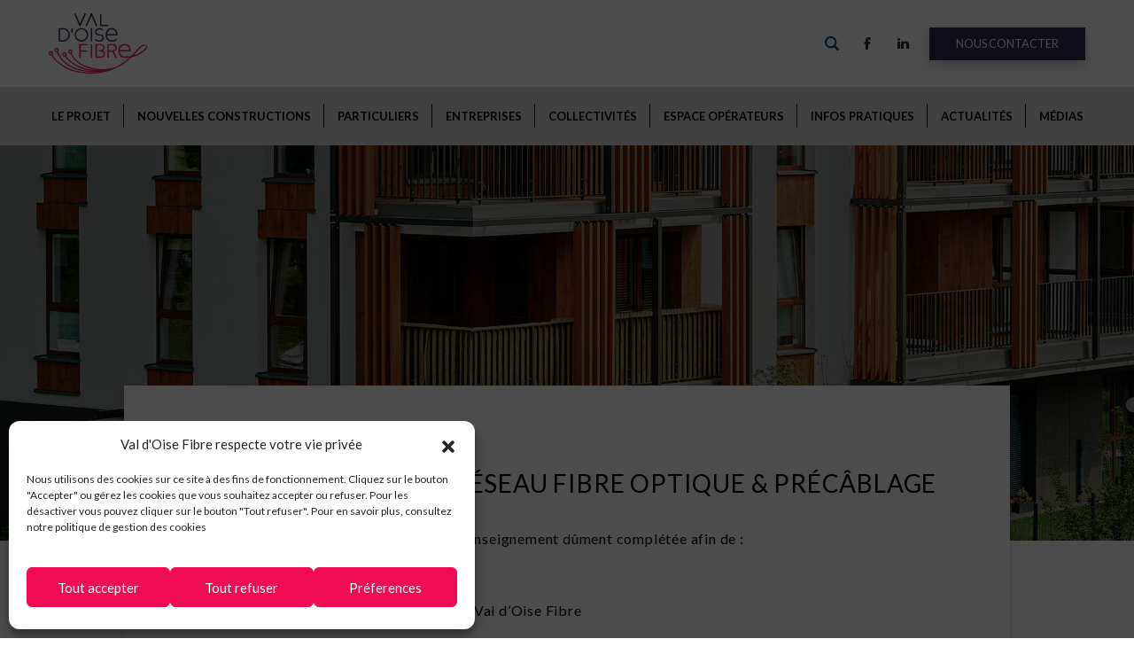

--- FILE ---
content_type: text/html; charset=UTF-8
request_url: https://www.valdoisefibre.fr/nouvelles-constructions/nouvelles-constructions-pour-les-promoteurs/
body_size: 30694
content:


<!doctype html>

<!--[if lt IE 7]>
<html lang="fr-FR" class="no-js lt-ie9 lt-ie8 lt-ie7"> <![endif]-->
<!--[if (IE 7)&!(IEMobile)]>
<html lang="fr-FR" class="no-js lt-ie9 lt-ie8"><![endif]-->
<!--[if (IE 8)&!(IEMobile)]>
<html lang="fr-FR" class="no-js lt-ie9"><![endif]-->
<!--[if gt IE 8]><!-->
<html lang="fr-FR" class="no-js"><!--<![endif]-->

<head>
    <meta charset="utf-8">

    <title>Nouvelles constructions pour les promoteurs - Val d&#039;Oise Fibre</title>

    <!-- Google Chrome Frame for IE -->
    <meta http-equiv="X-UA-Compatible" content="IE=edge,chrome=1">

    <!-- mobile meta (hooray!) -->
    <meta name="HandheldFriendly" content="True">
    <meta name="MobileOptimized" content="320">
    <meta name="viewport" content="width=device-width, initial-scale=1.0, maximum-scale=1.0, user-scalable=0"/>

    <link rel="icon" type="image/png"
          href="https://www.valdoisefibre.fr/app/themes/Lumiere-theme/library/images/identity/favicon-32x32.png"/>
    <link rel="shortcut icon" type="image/x-icon"
          href="https://www.valdoisefibre.fr/app/themes/Lumiere-theme/library/images/identity/favicon.ico"/>


    <link rel="pingback" href="https://www.valdoisefibre.fr/wp/xmlrpc.php">

    <!-- wordpress head functions -->
    <meta name='robots' content='index, follow, max-image-preview:large, max-snippet:-1, max-video-preview:-1' />
	<style>img:is([sizes="auto" i], [sizes^="auto," i]) { contain-intrinsic-size: 3000px 1500px }</style>
	
	<!-- This site is optimized with the Yoast SEO plugin v24.9 - https://yoast.com/wordpress/plugins/seo/ -->
	<meta name="description" content="Val d’Oise Fibre accompagne les promoteurs dans le raccordement fibre des programmes neufs." />
	<link rel="canonical" href="https://www.valdoisefibre.fr/nouvelles-constructions/nouvelles-constructions-pour-les-promoteurs/" />
	<meta property="og:locale" content="fr_FR" />
	<meta property="og:type" content="article" />
	<meta property="og:title" content="Nouvelles constructions pour les promoteurs - Val d&#039;Oise Fibre" />
	<meta property="og:description" content="Val d’Oise Fibre accompagne les promoteurs dans le raccordement fibre des programmes neufs." />
	<meta property="og:url" content="https://www.valdoisefibre.fr/nouvelles-constructions/nouvelles-constructions-pour-les-promoteurs/" />
	<meta property="og:site_name" content="Val d&#039;Oise Fibre" />
	<meta property="article:modified_time" content="2025-04-16T13:32:18+00:00" />
	<meta property="og:image" content="https://www.valdoisefibre.fr/app/uploads/2025/03/nv-construction-header-form-promoteur.jpg" />
	<meta property="og:image:width" content="1920" />
	<meta property="og:image:height" content="1280" />
	<meta property="og:image:type" content="image/jpeg" />
	<meta name="twitter:card" content="summary_large_image" />
	<meta name="twitter:label1" content="Est. reading time" />
	<meta name="twitter:data1" content="1 minute" />
	<script type="application/ld+json" class="yoast-schema-graph">{"@context":"https://schema.org","@graph":[{"@type":"WebPage","@id":"https://www.valdoisefibre.fr/nouvelles-constructions/nouvelles-constructions-pour-les-promoteurs/","url":"https://www.valdoisefibre.fr/nouvelles-constructions/nouvelles-constructions-pour-les-promoteurs/","name":"Nouvelles constructions pour les promoteurs - Val d&#039;Oise Fibre","isPartOf":{"@id":"https://www.valdoisefibre.fr/#website"},"primaryImageOfPage":{"@id":"https://www.valdoisefibre.fr/nouvelles-constructions/nouvelles-constructions-pour-les-promoteurs/#primaryimage"},"image":{"@id":"https://www.valdoisefibre.fr/nouvelles-constructions/nouvelles-constructions-pour-les-promoteurs/#primaryimage"},"thumbnailUrl":"https://www.valdoisefibre.fr/app/uploads/2025/03/nv-construction-header-form-promoteur.jpg","datePublished":"2025-03-13T10:15:11+00:00","dateModified":"2025-04-16T13:32:18+00:00","description":"Val d’Oise Fibre accompagne les promoteurs dans le raccordement fibre des programmes neufs.","breadcrumb":{"@id":"https://www.valdoisefibre.fr/nouvelles-constructions/nouvelles-constructions-pour-les-promoteurs/#breadcrumb"},"inLanguage":"fr-FR","potentialAction":[{"@type":"ReadAction","target":["https://www.valdoisefibre.fr/nouvelles-constructions/nouvelles-constructions-pour-les-promoteurs/"]}]},{"@type":"ImageObject","inLanguage":"fr-FR","@id":"https://www.valdoisefibre.fr/nouvelles-constructions/nouvelles-constructions-pour-les-promoteurs/#primaryimage","url":"https://www.valdoisefibre.fr/app/uploads/2025/03/nv-construction-header-form-promoteur.jpg","contentUrl":"https://www.valdoisefibre.fr/app/uploads/2025/03/nv-construction-header-form-promoteur.jpg","width":1920,"height":1280},{"@type":"BreadcrumbList","@id":"https://www.valdoisefibre.fr/nouvelles-constructions/nouvelles-constructions-pour-les-promoteurs/#breadcrumb","itemListElement":[{"@type":"ListItem","position":1,"name":"Home","item":"https://www.valdoisefibre.fr/"},{"@type":"ListItem","position":2,"name":"Nouvelles constructions","item":"https://www.valdoisefibre.fr/nouvelles-constructions/"},{"@type":"ListItem","position":3,"name":"Nouvelles constructions pour les promoteurs"}]},{"@type":"WebSite","@id":"https://www.valdoisefibre.fr/#website","url":"https://www.valdoisefibre.fr/","name":"Val d&#039;Oise Fibre","description":"","potentialAction":[{"@type":"SearchAction","target":{"@type":"EntryPoint","urlTemplate":"https://www.valdoisefibre.fr/?s={search_term_string}"},"query-input":{"@type":"PropertyValueSpecification","valueRequired":true,"valueName":"search_term_string"}}],"inLanguage":"fr-FR"}]}</script>
	<!-- / Yoast SEO plugin. -->


<link rel='dns-prefetch' href='//cdn.jsdelivr.net' />
<link rel='dns-prefetch' href='//fonts.googleapis.com' />
<link rel='dns-prefetch' href='//maxcdn.bootstrapcdn.com' />
<link rel='stylesheet' id='mh-lato-font-css' href='https://fonts.googleapis.com/css?family=Lato%3A400%2C700&#038;ver=6.7.2' type='text/css' media='all' />
<link rel='stylesheet' id='mh-styles-css' href='https://www.valdoisefibre.fr/app/plugins/modal-highlight/assets/less/modal-highlight.css?ver=6.7.2' type='text/css' media='all' />
<link rel='stylesheet' id='wp-block-library-css' href='https://www.valdoisefibre.fr/wp/wp-includes/css/dist/block-library/style.min.css?ver=6.7.2' type='text/css' media='all' />
<style id='classic-theme-styles-inline-css' type='text/css'>
/*! This file is auto-generated */
.wp-block-button__link{color:#fff;background-color:#32373c;border-radius:9999px;box-shadow:none;text-decoration:none;padding:calc(.667em + 2px) calc(1.333em + 2px);font-size:1.125em}.wp-block-file__button{background:#32373c;color:#fff;text-decoration:none}
</style>
<style id='global-styles-inline-css' type='text/css'>
:root{--wp--preset--aspect-ratio--square: 1;--wp--preset--aspect-ratio--4-3: 4/3;--wp--preset--aspect-ratio--3-4: 3/4;--wp--preset--aspect-ratio--3-2: 3/2;--wp--preset--aspect-ratio--2-3: 2/3;--wp--preset--aspect-ratio--16-9: 16/9;--wp--preset--aspect-ratio--9-16: 9/16;--wp--preset--color--black: #000000;--wp--preset--color--cyan-bluish-gray: #abb8c3;--wp--preset--color--white: #ffffff;--wp--preset--color--pale-pink: #f78da7;--wp--preset--color--vivid-red: #cf2e2e;--wp--preset--color--luminous-vivid-orange: #ff6900;--wp--preset--color--luminous-vivid-amber: #fcb900;--wp--preset--color--light-green-cyan: #7bdcb5;--wp--preset--color--vivid-green-cyan: #00d084;--wp--preset--color--pale-cyan-blue: #8ed1fc;--wp--preset--color--vivid-cyan-blue: #0693e3;--wp--preset--color--vivid-purple: #9b51e0;--wp--preset--gradient--vivid-cyan-blue-to-vivid-purple: linear-gradient(135deg,rgba(6,147,227,1) 0%,rgb(155,81,224) 100%);--wp--preset--gradient--light-green-cyan-to-vivid-green-cyan: linear-gradient(135deg,rgb(122,220,180) 0%,rgb(0,208,130) 100%);--wp--preset--gradient--luminous-vivid-amber-to-luminous-vivid-orange: linear-gradient(135deg,rgba(252,185,0,1) 0%,rgba(255,105,0,1) 100%);--wp--preset--gradient--luminous-vivid-orange-to-vivid-red: linear-gradient(135deg,rgba(255,105,0,1) 0%,rgb(207,46,46) 100%);--wp--preset--gradient--very-light-gray-to-cyan-bluish-gray: linear-gradient(135deg,rgb(238,238,238) 0%,rgb(169,184,195) 100%);--wp--preset--gradient--cool-to-warm-spectrum: linear-gradient(135deg,rgb(74,234,220) 0%,rgb(151,120,209) 20%,rgb(207,42,186) 40%,rgb(238,44,130) 60%,rgb(251,105,98) 80%,rgb(254,248,76) 100%);--wp--preset--gradient--blush-light-purple: linear-gradient(135deg,rgb(255,206,236) 0%,rgb(152,150,240) 100%);--wp--preset--gradient--blush-bordeaux: linear-gradient(135deg,rgb(254,205,165) 0%,rgb(254,45,45) 50%,rgb(107,0,62) 100%);--wp--preset--gradient--luminous-dusk: linear-gradient(135deg,rgb(255,203,112) 0%,rgb(199,81,192) 50%,rgb(65,88,208) 100%);--wp--preset--gradient--pale-ocean: linear-gradient(135deg,rgb(255,245,203) 0%,rgb(182,227,212) 50%,rgb(51,167,181) 100%);--wp--preset--gradient--electric-grass: linear-gradient(135deg,rgb(202,248,128) 0%,rgb(113,206,126) 100%);--wp--preset--gradient--midnight: linear-gradient(135deg,rgb(2,3,129) 0%,rgb(40,116,252) 100%);--wp--preset--font-size--small: 13px;--wp--preset--font-size--medium: 20px;--wp--preset--font-size--large: 36px;--wp--preset--font-size--x-large: 42px;--wp--preset--spacing--20: 0.44rem;--wp--preset--spacing--30: 0.67rem;--wp--preset--spacing--40: 1rem;--wp--preset--spacing--50: 1.5rem;--wp--preset--spacing--60: 2.25rem;--wp--preset--spacing--70: 3.38rem;--wp--preset--spacing--80: 5.06rem;--wp--preset--shadow--natural: 6px 6px 9px rgba(0, 0, 0, 0.2);--wp--preset--shadow--deep: 12px 12px 50px rgba(0, 0, 0, 0.4);--wp--preset--shadow--sharp: 6px 6px 0px rgba(0, 0, 0, 0.2);--wp--preset--shadow--outlined: 6px 6px 0px -3px rgba(255, 255, 255, 1), 6px 6px rgba(0, 0, 0, 1);--wp--preset--shadow--crisp: 6px 6px 0px rgba(0, 0, 0, 1);}:where(.is-layout-flex){gap: 0.5em;}:where(.is-layout-grid){gap: 0.5em;}body .is-layout-flex{display: flex;}.is-layout-flex{flex-wrap: wrap;align-items: center;}.is-layout-flex > :is(*, div){margin: 0;}body .is-layout-grid{display: grid;}.is-layout-grid > :is(*, div){margin: 0;}:where(.wp-block-columns.is-layout-flex){gap: 2em;}:where(.wp-block-columns.is-layout-grid){gap: 2em;}:where(.wp-block-post-template.is-layout-flex){gap: 1.25em;}:where(.wp-block-post-template.is-layout-grid){gap: 1.25em;}.has-black-color{color: var(--wp--preset--color--black) !important;}.has-cyan-bluish-gray-color{color: var(--wp--preset--color--cyan-bluish-gray) !important;}.has-white-color{color: var(--wp--preset--color--white) !important;}.has-pale-pink-color{color: var(--wp--preset--color--pale-pink) !important;}.has-vivid-red-color{color: var(--wp--preset--color--vivid-red) !important;}.has-luminous-vivid-orange-color{color: var(--wp--preset--color--luminous-vivid-orange) !important;}.has-luminous-vivid-amber-color{color: var(--wp--preset--color--luminous-vivid-amber) !important;}.has-light-green-cyan-color{color: var(--wp--preset--color--light-green-cyan) !important;}.has-vivid-green-cyan-color{color: var(--wp--preset--color--vivid-green-cyan) !important;}.has-pale-cyan-blue-color{color: var(--wp--preset--color--pale-cyan-blue) !important;}.has-vivid-cyan-blue-color{color: var(--wp--preset--color--vivid-cyan-blue) !important;}.has-vivid-purple-color{color: var(--wp--preset--color--vivid-purple) !important;}.has-black-background-color{background-color: var(--wp--preset--color--black) !important;}.has-cyan-bluish-gray-background-color{background-color: var(--wp--preset--color--cyan-bluish-gray) !important;}.has-white-background-color{background-color: var(--wp--preset--color--white) !important;}.has-pale-pink-background-color{background-color: var(--wp--preset--color--pale-pink) !important;}.has-vivid-red-background-color{background-color: var(--wp--preset--color--vivid-red) !important;}.has-luminous-vivid-orange-background-color{background-color: var(--wp--preset--color--luminous-vivid-orange) !important;}.has-luminous-vivid-amber-background-color{background-color: var(--wp--preset--color--luminous-vivid-amber) !important;}.has-light-green-cyan-background-color{background-color: var(--wp--preset--color--light-green-cyan) !important;}.has-vivid-green-cyan-background-color{background-color: var(--wp--preset--color--vivid-green-cyan) !important;}.has-pale-cyan-blue-background-color{background-color: var(--wp--preset--color--pale-cyan-blue) !important;}.has-vivid-cyan-blue-background-color{background-color: var(--wp--preset--color--vivid-cyan-blue) !important;}.has-vivid-purple-background-color{background-color: var(--wp--preset--color--vivid-purple) !important;}.has-black-border-color{border-color: var(--wp--preset--color--black) !important;}.has-cyan-bluish-gray-border-color{border-color: var(--wp--preset--color--cyan-bluish-gray) !important;}.has-white-border-color{border-color: var(--wp--preset--color--white) !important;}.has-pale-pink-border-color{border-color: var(--wp--preset--color--pale-pink) !important;}.has-vivid-red-border-color{border-color: var(--wp--preset--color--vivid-red) !important;}.has-luminous-vivid-orange-border-color{border-color: var(--wp--preset--color--luminous-vivid-orange) !important;}.has-luminous-vivid-amber-border-color{border-color: var(--wp--preset--color--luminous-vivid-amber) !important;}.has-light-green-cyan-border-color{border-color: var(--wp--preset--color--light-green-cyan) !important;}.has-vivid-green-cyan-border-color{border-color: var(--wp--preset--color--vivid-green-cyan) !important;}.has-pale-cyan-blue-border-color{border-color: var(--wp--preset--color--pale-cyan-blue) !important;}.has-vivid-cyan-blue-border-color{border-color: var(--wp--preset--color--vivid-cyan-blue) !important;}.has-vivid-purple-border-color{border-color: var(--wp--preset--color--vivid-purple) !important;}.has-vivid-cyan-blue-to-vivid-purple-gradient-background{background: var(--wp--preset--gradient--vivid-cyan-blue-to-vivid-purple) !important;}.has-light-green-cyan-to-vivid-green-cyan-gradient-background{background: var(--wp--preset--gradient--light-green-cyan-to-vivid-green-cyan) !important;}.has-luminous-vivid-amber-to-luminous-vivid-orange-gradient-background{background: var(--wp--preset--gradient--luminous-vivid-amber-to-luminous-vivid-orange) !important;}.has-luminous-vivid-orange-to-vivid-red-gradient-background{background: var(--wp--preset--gradient--luminous-vivid-orange-to-vivid-red) !important;}.has-very-light-gray-to-cyan-bluish-gray-gradient-background{background: var(--wp--preset--gradient--very-light-gray-to-cyan-bluish-gray) !important;}.has-cool-to-warm-spectrum-gradient-background{background: var(--wp--preset--gradient--cool-to-warm-spectrum) !important;}.has-blush-light-purple-gradient-background{background: var(--wp--preset--gradient--blush-light-purple) !important;}.has-blush-bordeaux-gradient-background{background: var(--wp--preset--gradient--blush-bordeaux) !important;}.has-luminous-dusk-gradient-background{background: var(--wp--preset--gradient--luminous-dusk) !important;}.has-pale-ocean-gradient-background{background: var(--wp--preset--gradient--pale-ocean) !important;}.has-electric-grass-gradient-background{background: var(--wp--preset--gradient--electric-grass) !important;}.has-midnight-gradient-background{background: var(--wp--preset--gradient--midnight) !important;}.has-small-font-size{font-size: var(--wp--preset--font-size--small) !important;}.has-medium-font-size{font-size: var(--wp--preset--font-size--medium) !important;}.has-large-font-size{font-size: var(--wp--preset--font-size--large) !important;}.has-x-large-font-size{font-size: var(--wp--preset--font-size--x-large) !important;}
:where(.wp-block-post-template.is-layout-flex){gap: 1.25em;}:where(.wp-block-post-template.is-layout-grid){gap: 1.25em;}
:where(.wp-block-columns.is-layout-flex){gap: 2em;}:where(.wp-block-columns.is-layout-grid){gap: 2em;}
:root :where(.wp-block-pullquote){font-size: 1.5em;line-height: 1.6;}
</style>
<link rel='stylesheet' id='juiz_sps_styles-css' href='https://www.valdoisefibre.fr/app/plugins/juiz-social-post-sharer/skins/8/style.min.css?ver=2.3.3' type='text/css' media='all' />
<link rel='stylesheet' id='cmplz-general-css' href='https://www.valdoisefibre.fr/app/plugins/complianz-gdpr/assets/css/cookieblocker.min.css?ver=1741710170' type='text/css' media='all' />
<link rel='stylesheet' id='megamenu-css' href='https://www.valdoisefibre.fr/app/uploads/maxmegamenu/style.css?ver=bd89eb' type='text/css' media='all' />
<link rel='stylesheet' id='dashicons-css' href='https://www.valdoisefibre.fr/wp/wp-includes/css/dashicons.min.css?ver=6.7.2' type='text/css' media='all' />
<link rel='stylesheet' id='wpb-google-fonts-lato-css' href='https://fonts.googleapis.com/css2?family=Lato%3Awght%40300%3B400%3B700%3B900&#038;display=swap&#038;ver=6.7.2' type='text/css' media='all' />
<link rel='stylesheet' id='fgf-stylesheet-css' href='https://www.valdoisefibre.fr/app/themes/Lumiere-theme/library/less/style.css?ver=1.0' type='text/css' media='all' />
<link rel='stylesheet' id='vdl-fontawesome-4-7-0-css' href='https://maxcdn.bootstrapcdn.com/font-awesome/4.7.0/css/font-awesome.min.css?ver=6.7.2' type='text/css' media='all' />
<link rel='stylesheet' id='bootsrap-stylesheet-css' href='https://www.valdoisefibre.fr/app/themes/Lumiere-theme/library/css/libs/bootstrap.min.css?ver=4.5.3' type='text/css' media='all' />
<link rel='stylesheet' id='slick-css' href='https://www.valdoisefibre.fr/app/themes/Lumiere-theme/library/css/libs/slick.css?ver=1.8.1' type='text/css' media='all' />
<link rel='stylesheet' id='fancybox-css' href='https://www.valdoisefibre.fr/app/themes/Lumiere-theme/library/css/libs/fancybox.min.css?ver=6.7.2' type='text/css' media='all' />
<link rel='stylesheet' id='slick-lightbox-css' href='https://www.valdoisefibre.fr/app/themes/Lumiere-theme/library/css/libs/slick-lightbox.css?ver=0.2.12' type='text/css' media='all' />
<link rel='stylesheet' id='animate.min-css' href='https://www.valdoisefibre.fr/app/themes/Lumiere-theme/library/css/libs/animate.min.css?ver=4.1.1' type='text/css' media='all' />
<link rel='stylesheet' id='select2-stylesheet-css' href='https://www.valdoisefibre.fr/app/themes/Lumiere-theme/library/css/libs/select2.min.css?ver=6.7.2' type='text/css' media='all' />
<script type="text/javascript" src="https://www.valdoisefibre.fr/wp/wp-includes/js/jquery/jquery.min.js?ver=3.7.1" id="jquery-core-js"></script>
<script type="text/javascript" src="https://www.valdoisefibre.fr/wp/wp-includes/js/jquery/jquery-migrate.min.js?ver=3.4.1" id="jquery-migrate-js"></script>
<script type="text/javascript" id="file_uploads_nfpluginsettings-js-extra">
/* <![CDATA[ */
var params = {"clearLogRestUrl":"https:\/\/www.valdoisefibre.fr\/wp-json\/nf-file-uploads\/debug-log\/delete-all","clearLogButtonId":"file_uploads_clear_debug_logger","downloadLogRestUrl":"https:\/\/www.valdoisefibre.fr\/wp-json\/nf-file-uploads\/debug-log\/get-all","downloadLogButtonId":"file_uploads_download_debug_logger"};
/* ]]> */
</script>
<script type="text/javascript" src="https://www.valdoisefibre.fr/app/plugins/ninja-forms-uploads/assets/js/nfpluginsettings.js?ver=3.3.22" id="file_uploads_nfpluginsettings-js"></script>
<script type="text/javascript" src="https://www.valdoisefibre.fr/app/plugins/modal-highlight/assets/js/libs/jquery.cookie.js?ver=1.4.1" id="mh-cookies-js"></script>
<script type="text/javascript" src="https://www.valdoisefibre.fr/app/plugins/modal-highlight/assets/js/mh-modal.js?ver=1.0" id="mh-modal-js"></script>
<script type="text/javascript" src="https://www.valdoisefibre.fr/app/plugins/modal-highlight/assets/js/modal-display.js?ver=1.0" id="mh-modal-display-js"></script>
<script type="text/javascript" src="https://www.valdoisefibre.fr/app/plugins/modal-highlight/assets/js/bandeau-display.js?ver=1.0" id="mh-mbandeau-display-js"></script>
<script type="text/javascript" src="https://www.valdoisefibre.fr/app/themes/Lumiere-theme/library/js/libs/fancybox.min.js?ver=3.5.7" id="fancybox-min-js"></script>
<script type="text/javascript" src="https://www.valdoisefibre.fr/app/themes/Lumiere-theme/library/js/libs/slick-lightbox.min.js?ver=0.2.12" id="slick-lightbox-min-js"></script>
<script type="text/javascript" src="https://www.valdoisefibre.fr/app/themes/Lumiere-theme/library/js/animations.js?ver=1.0" id="tdf-animations-js"></script>
<script type="text/javascript" src="https://www.valdoisefibre.fr/wp/wp-includes/js/hoverIntent.min.js?ver=1.10.2" id="hoverIntent-js"></script>
<script type="text/javascript" src="https://www.valdoisefibre.fr/app/plugins/megamenu/js/maxmegamenu.js?ver=3.4.1" id="megamenu-js"></script>
<script type="text/javascript" src="https://www.valdoisefibre.fr/app/themes/Lumiere-theme/library/js/js-helpers.js?ver=6.7.2" id="tdf-helpers-js-js"></script>
<link rel="https://api.w.org/" href="https://www.valdoisefibre.fr/wp-json/" /><link rel="alternate" title="JSON" type="application/json" href="https://www.valdoisefibre.fr/wp-json/wp/v2/pages/3061" /><link rel="EditURI" type="application/rsd+xml" title="RSD" href="https://www.valdoisefibre.fr/wp/xmlrpc.php?rsd" />
<meta name="generator" content="WordPress 6.7.2" />
<link rel='shortlink' href='https://www.valdoisefibre.fr/?p=3061' />
<link rel="alternate" title="oEmbed (JSON)" type="application/json+oembed" href="https://www.valdoisefibre.fr/wp-json/oembed/1.0/embed?url=https%3A%2F%2Fwww.valdoisefibre.fr%2Fnouvelles-constructions%2Fnouvelles-constructions-pour-les-promoteurs%2F" />
<link rel="alternate" title="oEmbed (XML)" type="text/xml+oembed" href="https://www.valdoisefibre.fr/wp-json/oembed/1.0/embed?url=https%3A%2F%2Fwww.valdoisefibre.fr%2Fnouvelles-constructions%2Fnouvelles-constructions-pour-les-promoteurs%2F&#038;format=xml" />
			<style>.cmplz-hidden {
					display: none !important;
				}</style><!-- Analytics by WP Statistics - https://wp-statistics.com -->
<style type="text/css">/** Mega Menu CSS: fs **/</style>
    <!-- end of wordpress head -->

    <!-- drop Google Analytics Here -->

</head>

<body class="page-template page-template-page-nv-constructions-forms-promoteur page-template-page-nv-constructions-forms-promoteur-php page page-id-3061 page-child parent-pageid-27 mega-menu-main-nav" id="bodyTDF">

<script>

    var rootUrl = 'https://www.valdoisefibre.fr';
    var libraryRootUrl = 'https://www.valdoisefibre.fr/app/themes/Lumiere-theme';
    var ajaxRootUrl = 'https://www.valdoisefibre.fr/wp/wp-admin/admin-ajax.php';

</script>

<!-- Google tag (gtag.js) -->
<script async src="https://www.googletagmanager.com/gtag/js?id=AW-976931338"></script>
<script>
    window.dataLayer = window.dataLayer || [];
    function gtag(){dataLayer.push(arguments);}
    gtag('js', new Date());
    gtag('config', 'AW-976931338');
</script>


<div id="search-modal" class="modal fade">
    <div class="modal-dialog" role="document">
        <div class="modal-content">
            <div class="modal-header">
                <h5 class="modal-title">Que cherchez vous ?</h5>
                <button type="button" class="close" data-dismiss="modal" aria-label="Close">
                    <span aria-hidden="true">&times;</span>
                </button>
            </div>
            <div class="modal-body">
                <form role="search" method="get" id="searchform" class="searchform" action="https://www.valdoisefibre.fr/">
				<div>
					<label class="screen-reader-text" for="s">Rechercher :</label>
					<input type="text" value="" name="s" id="s" />
					<input type="submit" id="searchsubmit" value="Rechercher" />
				</div>
			</form>            </div>
        </div>
    </div>
</div>


<header class="header app-wrapper" role="banner">

    <div id="inner-header" class="container-fluid clearfix p-0">

        <div class="pre-header">
            <div class="container">
                <div class="inner-header-content row justify-content-between align-items-center">

                    <div class="inner-header-logo col-auto">

                        <div id="logo">
                            <a href="https://www.valdoisefibre.fr" rel="nofollow">
                                <img src="https://www.valdoisefibre.fr/app/themes/Lumiere-theme/library/images/identity/logo-vof.svg"
                                     alt="Val d&#039;Oise Fibre"
                                     class="">
                            </a>
                        </div>

                    </div>

                                            <div class="inner-header-social col-auto">
                            <ul class="inline-list row align-items-center">

                                <li class="social-network col-auto">
                                    <a href="#" class="button-search" data-toggle="modal" data-target="#search-modal"></a>
                                </li>

                                
                                    
                                        
                                            <li class="social-network col-auto facebook">
                                                <a href="https://www.facebook.com/valdoisefibre/" target="_blank"
                                                   class="facebook"
                                                   style="background-image: url(https://www.valdoisefibre.fr/app/themes/Lumiere-theme/library/images/ui/social/facebook.svg )"
                                                ></a>
                                            </li>

                                        
                                    
                                
                                    
                                        
                                            <li class="social-network col-auto linkedin">
                                                <a href="https://www.linkedin.com/company/11281310/" target="_blank"
                                                   class="linkedin"
                                                   style="background-image: url(https://www.valdoisefibre.fr/app/themes/Lumiere-theme/library/images/ui/social/linkedin.svg )"
                                                ></a>
                                            </li>

                                        
                                    
                                
                                    
                                
                                    
                                        
                                    
                                
                                <li class="social-network col-auto email">
                                    <a href="https://www.valdoisefibre.fr/nous-contacter" target="_self"
                                       class="email button-accent secondary small">
                                        <span>Nous contacter</span></a>
                                </li>
                            </ul>
                        </div>
                    
                </div>
            </div>
        </div>

        <div class="header-navigation">
            <div class="container">
                <div class="inner-header-content row align-items-center justify-content-center">
                    <div class="inner-header-menu">

                        <div class="menu-container">
                            <div id="mega-menu-wrap-main-nav" class="mega-menu-wrap"><div class="mega-menu-toggle"><div class="mega-toggle-blocks-left"></div><div class="mega-toggle-blocks-center"></div><div class="mega-toggle-blocks-right"><div class='mega-toggle-block mega-menu-toggle-animated-block mega-toggle-block-0' id='mega-toggle-block-0'><button aria-label="Toggle Menu" class="mega-toggle-animated mega-toggle-animated-slider" type="button" aria-expanded="false">
                  <span class="mega-toggle-animated-box">
                    <span class="mega-toggle-animated-inner"></span>
                  </span>
                </button></div></div></div><ul id="mega-menu-main-nav" class="mega-menu max-mega-menu mega-menu-horizontal mega-no-js" data-event="hover" data-effect="fade" data-effect-speed="200" data-effect-mobile="slide" data-effect-speed-mobile="200" data-mobile-force-width="false" data-second-click="go" data-document-click="collapse" data-vertical-behaviour="standard" data-breakpoint="992" data-unbind="true" data-mobile-state="collapse_all" data-mobile-direction="vertical" data-hover-intent-timeout="300" data-hover-intent-interval="100"><li class='mega-menu-item mega-menu-item-type-post_type mega-menu-item-object-page mega-menu-item-has-children mega-align-bottom-left mega-menu-flyout mega-menu-item-46' id='mega-menu-item-46'><a class="mega-menu-link" href="https://www.valdoisefibre.fr/le-projet/" aria-expanded="false" tabindex="0">Le projet<span class="mega-indicator"></span></a>
<ul class="mega-sub-menu">
<li class='mega-adn mega-menu-item mega-menu-item-type-custom mega-menu-item-object-custom mega-menu-item-50 adn' id='mega-menu-item-50'><a class="mega-menu-link" href="https://www.valdoisefibre.fr/le-projet/#origine-du-projet">L'origine du projet</a></li><li class='mega-map mega-menu-item mega-menu-item-type-custom mega-menu-item-object-custom mega-menu-item-51 map' id='mega-menu-item-51'><a class="mega-menu-link" href="https://www.valdoisefibre.fr/le-projet/#reseau-ftth">Le réseau Val d'Oise Fibre</a></li><li class='mega-hand-shake mega-menu-item mega-menu-item-type-custom mega-menu-item-object-custom mega-menu-item-53 hand-shake' id='mega-menu-item-53'><a class="mega-menu-link" href="https://www.valdoisefibre.fr/le-projet#nos-engagements">Nos engagements</a></li><li class='mega-hand mega-menu-item mega-menu-item-type-custom mega-menu-item-object-custom mega-menu-item-52 hand' id='mega-menu-item-52'><a class="mega-menu-link" href="https://www.valdoisefibre.fr/le-projet/#nos-atouts">Nos atouts</a></li></ul>
</li><li class='mega-menu-item mega-menu-item-type-post_type mega-menu-item-object-page mega-current-page-ancestor mega-menu-item-has-children mega-align-bottom-left mega-menu-flyout mega-menu-item-48' id='mega-menu-item-48'><a class="mega-menu-link" href="https://www.valdoisefibre.fr/nouvelles-constructions/" aria-expanded="false" tabindex="0">Nouvelles constructions<span class="mega-indicator"></span></a>
<ul class="mega-sub-menu">
<li class='mega-graph mega-menu-item mega-menu-item-type-custom mega-menu-item-object-custom mega-menu-item-2930 graph' id='mega-menu-item-2930'><a class="mega-menu-link" href="https://www.valdoisefibre.fr/nouvelles-constructions/#cadre-reglementaire">Cadre réglementaire</a></li><li class='mega-home mega-menu-item mega-menu-item-type-custom mega-menu-item-object-custom mega-menu-item-2931 home' id='mega-menu-item-2931'><a class="mega-menu-link" href="https://www.valdoisefibre.fr/nouvelles-constructions/#formulaire-particulier">Particulier - Entreprise - Collectivité</a></li><li class='mega-building mega-menu-item mega-menu-item-type-custom mega-menu-item-object-custom mega-menu-item-2932 building' id='mega-menu-item-2932'><a class="mega-menu-link" href="https://www.valdoisefibre.fr/nouvelles-constructions/#formulaire-promoteur">Promoteur - Aménageur</a></li><li class='mega-doc mega-menu-item mega-menu-item-type-custom mega-menu-item-object-custom mega-menu-item-2935 doc' id='mega-menu-item-2935'><a class="mega-menu-link" href="https://www.valdoisefibre.fr/nouvelles-constructions/#documentation">Documentation</a></li><li class='mega-search mega-menu-item mega-menu-item-type-custom mega-menu-item-object-custom mega-menu-item-2933 search' id='mega-menu-item-2933'><a class="mega-menu-link" href="https://www.valdoisefibre.fr/nouvelles-constructions/#faq">Questions fréquentes</a></li></ul>
</li><li class='mega-menu-item mega-menu-item-type-post_type mega-menu-item-object-page mega-menu-item-has-children mega-align-bottom-left mega-menu-flyout mega-menu-item-49' id='mega-menu-item-49'><a class="mega-menu-link" href="https://www.valdoisefibre.fr/particuliers/" aria-expanded="false" tabindex="0">Particuliers<span class="mega-indicator"></span></a>
<ul class="mega-sub-menu">
<li class='mega-box mega-menu-item mega-menu-item-type-custom mega-menu-item-object-custom mega-menu-item-2948 box' id='mega-menu-item-2948'><a class="mega-menu-link" href="https://www.valdoisefibre.fr/particuliers/#gains-de-la-fibre">La fibre optique</a></li><li class='mega-building mega-menu-item mega-menu-item-type-custom mega-menu-item-object-custom mega-menu-item-2951 building' id='mega-menu-item-2951'><a class="mega-menu-link" href="https://www.valdoisefibre.fr/particuliers/#comment-raccorder-votre-immeuble-a-la-fibre">Raccorder mon immeuble</a></li><li class='mega-box mega-menu-item mega-menu-item-type-custom mega-menu-item-object-custom mega-menu-item-2952 box' id='mega-menu-item-2952'><a class="mega-menu-link" href="https://www.valdoisefibre.fr/particuliers/acceder-a-la-fibre">Accéder à la fibre</a></li></ul>
</li><li class='mega-menu-item mega-menu-item-type-post_type mega-menu-item-object-page mega-menu-item-has-children mega-align-bottom-left mega-menu-flyout mega-menu-item-43' id='mega-menu-item-43'><a class="mega-menu-link" href="https://www.valdoisefibre.fr/entreprises/" aria-expanded="false" tabindex="0">Entreprises<span class="mega-indicator"></span></a>
<ul class="mega-sub-menu">
<li class='mega-box mega-menu-item mega-menu-item-type-custom mega-menu-item-object-custom mega-menu-item-2962 box' id='mega-menu-item-2962'><a class="mega-menu-link" href="https://www.valdoisefibre.fr/entreprises/#infos-pratiques/#nos-operateurs-telecoms">Nos opérateurs partenaires</a></li><li class='mega-graph mega-menu-item mega-menu-item-type-custom mega-menu-item-object-custom mega-menu-item-2961 graph' id='mega-menu-item-2961'><a class="mega-menu-link" href="https://www.valdoisefibre.fr/entreprises/#infos-pratiques">Infos pratiques</a></li></ul>
</li><li class='mega-menu-item mega-menu-item-type-post_type mega-menu-item-object-page mega-menu-item-has-children mega-align-bottom-left mega-menu-flyout mega-menu-item-42' id='mega-menu-item-42'><a class="mega-menu-link" href="https://www.valdoisefibre.fr/collectivites/" aria-expanded="false" tabindex="0">Collectivités<span class="mega-indicator"></span></a>
<ul class="mega-sub-menu">
<li class='mega-graph mega-menu-item mega-menu-item-type-custom mega-menu-item-object-custom mega-menu-item-2964 graph' id='mega-menu-item-2964'><a class="mega-menu-link" href="https://www.valdoisefibre.fr/collectivites/#gains-collectivités">Les gains de la fibre</a></li></ul>
</li><li class='mega-menu-item mega-menu-item-type-post_type mega-menu-item-object-page mega-menu-item-has-children mega-align-bottom-left mega-menu-flyout mega-menu-item-44' id='mega-menu-item-44'><a class="mega-menu-link" href="https://www.valdoisefibre.fr/espace-operateurs/" aria-expanded="false" tabindex="0">Espace opérateurs<span class="mega-indicator"></span></a>
<ul class="mega-sub-menu">
<li class='mega-graph mega-menu-item mega-menu-item-type-custom mega-menu-item-object-custom mega-menu-item-3230 graph' id='mega-menu-item-3230'><a class="mega-menu-link" href="https://www.valdoisefibre.fr/espace-operateurs/#des-solutions-adaptees-a-vos-besoins">Nos solutions</a></li><li class='mega-thumb mega-menu-item mega-menu-item-type-custom mega-menu-item-object-custom mega-menu-item-2965 thumb' id='mega-menu-item-2965'><a class="mega-menu-link" href="https://www.valdoisefibre.fr/espace-operateurs/#atouts">Les atouts de Lumière</a></li></ul>
</li><li class='mega-menu-item mega-menu-item-type-post_type mega-menu-item-object-page mega-menu-item-has-children mega-align-bottom-left mega-menu-flyout mega-menu-item-45' id='mega-menu-item-45'><a class="mega-menu-link" href="https://www.valdoisefibre.fr/infos-pratiques/" aria-expanded="false" tabindex="0">Infos pratiques<span class="mega-indicator"></span></a>
<ul class="mega-sub-menu">
<li class='mega-doc mega-menu-item mega-menu-item-type-custom mega-menu-item-object-custom mega-menu-item-2966 doc' id='mega-menu-item-2966'><a class="mega-menu-link" href="https://www.valdoisefibre.fr/infos-pratiques/#documents">Documents téléchargeables</a></li><li class='mega-search mega-menu-item mega-menu-item-type-custom mega-menu-item-object-custom mega-menu-item-2967 search' id='mega-menu-item-2967'><a class="mega-menu-link" href="https://www.valdoisefibre.fr/infos-pratiques/#faq">Foire aux questions</a></li><li class='mega-question mega-menu-item mega-menu-item-type-custom mega-menu-item-object-custom mega-menu-item-2968 question' id='mega-menu-item-2968'><a class="mega-menu-link" href="https://www.valdoisefibre.fr/infos-pratiques/#glossaire">Glossaire</a></li></ul>
</li><li class='mega-menu-item mega-menu-item-type-post_type mega-menu-item-object-page mega-align-bottom-left mega-menu-flyout mega-menu-item-3293' id='mega-menu-item-3293'><a class="mega-menu-link" href="https://www.valdoisefibre.fr/actualites/" tabindex="0">Actualités</a></li><li class='mega-menu-item mega-menu-item-type-post_type mega-menu-item-object-page mega-align-bottom-left mega-menu-flyout mega-menu-item-41' id='mega-menu-item-41'><a class="mega-menu-link" href="https://www.valdoisefibre.fr/medias/" tabindex="0">Médias</a></li></ul></div>                        </div>

                    </div>
                </div>
            </div>
        </div>


    </div>

</header> <!-- end header -->

<div class="modal-form-overlay form-submit"></div>

<div id="form-submit-modal" class="modal-form text-center">

    <div class="close-button-container">
        <div class="close-icon">
            <div></div>
            <div></div>
        </div>
    </div>

    <h2 class="modal-form-title">
        Votre demande a bien été prise en compte
    </h2>

    <div class="modal-form-content">
        Votre n° de dossier est le <b>VOF_IMMO_2026_01_15_08_30_36</b><br>
        Veillez à bien le sauvegarder.
        <br><br>
        Vous recevrez par email, une fiche récapitulative de vos données qui confirme la réception de votre demande.<br><br>
    </div>

</div>

<div id="content">

    <div id="inner-content" class="app-wrapper clearfix">

        <div class="container-fluid tdf-bloc tdf-bloc-header-image with-filter mid-size">
            <div class="row">
                <div class="bloc-image col animate__animated animate__fadeIn animate__fast align-items-center align-content-center justify-content-center"
                     style="background-image: url(https://www.valdoisefibre.fr/app/uploads/2025/03/nv-construction-header-form-promoteur.jpg )">

                    <div class="container-fluid tdf-bloc tdf-bloc-title">
                        <div class="row">
                            <div class="container-fluid">
                                <div class="row">
                                    <div class="container">
                                        <div class="row justify-content-center ">
                                            <div class="col-auto">
                                                <h1 class="bloc-title">
                                                    <i class="bloc-title-separator"></i>
                                                    NOUVELLES CONSTRUCTIONS<br>
                                                    AMÉNAGEUR / PROMOTEUR
                                                </h1>
                                            </div>
                                        </div>
                                    </div>
                                </div>
                            </div>
                        </div>
                    </div>

                </div>
            </div>
        </div>

        <div class="container-fluid form-container">
            <div class="row">
                <div class="col">

                    <div class="container section-text">

                        <div class="row justify-content-center">
                            
                                <div class="clearfix col-12 col-md-10 col-lg-10 post-container post-3061 page type-page status-publish has-post-thumbnail hentry" >


                                    <div class="row single-container-text">
                                        <div class="col">
                                            
<h2 class="wp-block-heading">Raccordement au réseau fibre optique &amp; précâblage</h2>



<p>Merci de nous faire parvenir la fiche de renseignement dûment complétée afin&nbsp;de :</p>



<ul class="wp-block-list">
<li>Référencer votre projet</li>



<li>Identifier les évolutions du réseau Val d&rsquo;Oise Fibre</li>



<li>Vous faire parvenir une offre adaptée à votre besoin</li>
</ul>
                                        </div>
                                    </div>

                                    <div class="row">
                                        <div class="col-12">
                                                                                        <noscript class="ninja-forms-noscript-message">
	Remarque – JavaScript est requis pour ce contenu.</noscript>
<div id="nf-form-2-cont" class="nf-form-cont" aria-live="polite" aria-labelledby="nf-form-title-2" aria-describedby="nf-form-errors-2" role="form">

    <div class="nf-loading-spinner"></div>

</div>
        <!-- That data is being printed as a workaround to page builders reordering the order of the scripts loaded-->
        <script>var formDisplay=1;var nfForms=nfForms||[];var form=[];form.id='2';form.settings={"objectType":"Form Setting","editActive":true,"title":"Formulaire - Promoteur","created_at":"2022-04-11 08:38:06","form_title":"Formulaire - Promoteur","default_label_pos":"above","show_title":"0","clear_complete":"1","hide_complete":"0","logged_in":"0","wrapper_class":"","element_class":"","key":"","add_submit":"1","currency":"","repeatable_fieldsets":"","unique_field_error":"Un formulaire avec cette valeur a d\u00e9j\u00e0 \u00e9t\u00e9 envoy\u00e9.","not_logged_in_msg":"","sub_limit_msg":"Le formulaire a atteint sa limite d\u2019entr\u00e9es.","calculations":[],"header_position":"left","footer_position":"right","container_styles_show_advanced_css":"0","title_styles_show_advanced_css":"0","row_styles_show_advanced_css":"0","row-odd_styles_show_advanced_css":"0","success-msg_styles_show_advanced_css":"0","error_msg_styles_show_advanced_css":"0","formContentData":[{"formContentData":[{"order":1,"cells":[{"order":0,"fields":["identifiant_de_dossier"],"width":"100"}]},{"order":2,"cells":[{"order":0,"fields":["infos_programme_1644909454711"],"width":"100"}]},{"order":3,"cells":[{"order":0,"fields":["coordonnees_du_demandeur_1644908922810"],"width":"100"}]},{"order":4,"cells":[{"order":0,"fields":["nom_commercial_1644833578361"],"width":"50"},{"order":1,"fields":["n_de_siret_1644833626988"],"width":"50"}]},{"order":5,"cells":[{"order":0,"fields":["adresse_1644833604323"],"width":"100"}]},{"order":6,"cells":[{"order":0,"fields":["nature_1644835820865"],"width":"100"}]},{"order":7,"cells":[{"order":0,"fields":["precisez_1644835870012"],"width":"100"}]},{"order":8,"cells":[{"order":0,"fields":["adresse_programme_1644908952925"],"width":"100"}]},{"order":9,"cells":[{"order":0,"fields":["nom_du_programme_immobilier_1644855665685"],"width":"100"}]},{"order":10,"cells":[{"order":0,"fields":["numero_et_nom_de_voie_1644855710853"],"width":"100"}]},{"order":11,"cells":[{"order":0,"fields":["zip_1644857479784"],"width":"50"},{"order":1,"fields":["commune_1644857498753"],"width":"50"}]},{"order":12,"cells":[{"order":0,"fields":["type_de_logements_lots_1649173658738"],"width":"100"}]},{"order":13,"cells":[{"order":0,"fields":["nombre_de_logements_1644909037070"],"width":"100"}]},{"order":14,"cells":[{"order":0,"fields":["regles_nombre_de_logements_1645106987372"],"width":"100"}]},{"order":15,"cells":[{"order":0,"fields":["nombre_d_immeubles_collectifs_1644909094063"],"width":"100"}]},{"order":16,"cells":[{"order":0,"fields":["nombre_de_colonnes_montantes_par_immeuble_1644909123365"],"width":"100"}]},{"order":17,"cells":[{"order":0,"fields":["nombre_de_logements_par_immeuble_1644909239053"],"width":"100"}]},{"order":18,"cells":[{"order":0,"fields":["nombre_de_maisons_individuelles_1644909257462"],"width":"100"}]},{"order":19,"cells":[{"order":0,"fields":["nombre_de_locaux_professionnels_par_immeuble_1644909269800"],"width":"100"}]},{"order":20,"cells":[{"order":0,"fields":["date_de_livraison_du_programme_1644909329066"],"width":"100"}]},{"order":21,"cells":[{"order":0,"fields":["regles_dates_1645107244108"],"width":"100"}]},{"order":22,"cells":[{"order":0,"fields":["collectifs_1644909357941"],"width":"50"},{"order":1,"fields":["pavillons_1644909381841"],"width":"50"}]},{"order":23,"cells":[{"order":0,"fields":["hr_1644909431891"],"width":"100"}]},{"order":24,"cells":[{"order":0,"fields":["contact_client_1644909475258"],"width":"100"}]},{"order":25,"cells":[{"order":0,"fields":["lastname_1644909496704"],"width":"50"},{"order":1,"fields":["firstname_1644909499782"],"width":"50"}]},{"order":26,"cells":[{"order":0,"fields":["email_1644909507602"],"width":"50"},{"order":1,"fields":["phone_1644909517007"],"width":"50"}]},{"order":27,"cells":[{"order":0,"fields":["fonction_1644909546296"],"width":"100"}]},{"order":28,"cells":[{"order":0,"fields":["hr_1644909579276"],"width":"100"}]},{"order":29,"cells":[{"order":0,"fields":["nature_des_travaux_1644909596631"],"width":"100"}]},{"order":30,"cells":[{"order":0,"fields":["les_immeubles_collectifs_1644909622237"],"width":"100"}]},{"order":31,"cells":[{"order":0,"fields":["installation_par_un_tiers_1644909693110"],"width":"100"}]},{"order":32,"cells":[{"order":0,"fields":["pose_des_prises_optiques_dans_les_logements_par_un_tiers_autre_que_lumiere_val_d_oise_fibre_1747042826284"],"width":"100"}]},{"order":33,"cells":[{"order":0,"fields":["installation_de_la_fibre_optique_dans_les_parties_communes_des_logements_par_un_tiers_autre_que_lumiere_val_d_oise_fibre_1747042832144"],"width":"100"}]},{"order":34,"cells":[{"order":0,"fields":["realisation_de_l_adduction_du_boitier_pied_d_immeuble_jusqu_a_l_exterieur_de_l_immeuble_par_un_tiers_autre_que_lumiere_val_d_oise_fibre_1747042838066"],"width":"100"}]},{"order":35,"cells":[{"order":0,"fields":["les_pavillons_1644911678513"],"width":"100"}]},{"order":36,"cells":[{"order":0,"fields":["realisation_du_precablage_avec_la_pose_du_cable_et_de_la_prise_optique_par_un_tiers_autre_que_lumiere_val_d_oise_fibre_1747042843511"],"width":"100"}]},{"order":37,"cells":[{"order":0,"fields":["souhaitez-vous_regrouper_les_installations_ou_les_realiser_par_pavillon_1649839774508"],"width":"100"}]},{"order":38,"cells":[{"order":0,"fields":["la_voie_privee_1644913222593"],"width":"100"}]},{"order":39,"cells":[{"order":0,"fields":["realisation_de_l_installation_de_la_fibre_optique_dans_la_voirie_privee_par_un_tiers_autre_que_lumiere_val_d_oise_fibre_1747042855510"],"width":"100"}]},{"order":40,"cells":[{"order":0,"fields":["genie_civil_en_domaine_public_1644915682779"],"width":"100"}]},{"order":41,"cells":[{"order":0,"fields":["toute_visite_technique_fera_l_objet_d_une_commande_au_prealable_1644915714932"],"width":"100"}]},{"order":42,"cells":[{"order":0,"fields":["realisation_des_travaux_de_genie_civil_pour_l_adduction_sur_le_domaine_public_par_un_tiers_autre_que_lumiere_val_d_oise_fibre_1747042862285"],"width":"100"}]},{"order":43,"cells":[{"order":0,"fields":["mentions_1_and_2_1644924413795"],"width":"100"}]},{"order":44,"cells":[{"order":0,"fields":["hr_1644916068842"],"width":"100"}]},{"order":45,"cells":[{"order":0,"fields":["livrables_techniques_a_fournir_1644915870659"],"width":"100"}]},{"order":46,"cells":[{"order":0,"fields":["limites_de_fichier_1644916079441"],"width":"100"}]},{"order":47,"cells":[{"order":0,"fields":["plan_de_masse_1694598830188"],"width":"50"},{"order":1,"fields":["plan_d_elevation_1694598832474"],"width":"50"}]},{"order":48,"cells":[{"order":0,"fields":["numerotation_de_rue_1694598834680"],"width":"50"},{"order":1,"fields":["vrd_telecom_1694598837768"],"width":"50"}]},{"order":49,"cells":[{"order":0,"fields":["mandatory_1644924987645"],"width":"100"}]},{"order":50,"cells":[{"order":0,"fields":["checkbox_1652085438806"],"width":"100"}]},{"order":51,"cells":[{"order":0,"fields":["envoyer_1644833313046"],"width":"100"}]}],"order":0,"type":"part","clean":true,"title":"Part Title","key":"kesie"}],"changeEmailErrorMsg":"Entrez une adresse email valide\u00a0!","changeDateErrorMsg":"Please enter a valid date!","confirmFieldErrorMsg":"Ces champs doivent correspondre\u00a0!","fieldNumberNumMinError":"Erreur min num\u00e9ro","fieldNumberNumMaxError":"Erreur max num\u00e9ro","fieldNumberIncrementBy":"Incr\u00e9menter par ","formErrorsCorrectErrors":"Corrigez les erreurs en rouge avant de soumettre ce formulaire. ","validateRequiredField":"Ce champs est requis.","honeypotHoneypotError":"Erreur Honeypot","fieldsMarkedRequired":"Les champs marqu\u00e9s d\u2019un ast\u00e9risque <span class=\"ninja-forms-req-symbol\">*<\/span> sont obligatoires.","document_title":"Votre fiche de renseignements","use_document_body":"1","toggle_header_settings":"1","company_name":"","header_address_1":"","header_address_2":"","header_city_state_province":"","header_phone":"","header_email":"","header_date":"","toggle_footer_settings":"1","use_document_filename":"1","document_filename":"{field:identifiant_de_dossier}-fiche-de-renseignements-{other:date}","conditions":[{"collapsed":"","process":"1","connector":"all","when":[{"connector":"AND","key":"nature_1644835820865","comparator":"equal","value":"autre","type":"field","modelType":"when"}],"then":[{"key":"precisez_1644835870012","trigger":"show_field","value":"","type":"field","modelType":"then"},{"key":"precisez_1644835870012","trigger":"set_required","value":"","type":"field","modelType":"then"}],"else":[{"key":"precisez_1644835870012","trigger":"hide_field","value":"","type":"field","modelType":"else"},{"key":"precisez_1644835870012","trigger":"unset_required","value":"","type":"field","modelType":"else"}]}],"drawerDisabled":false,"use_document_title":"1","container_styles_border":"","container_styles_height":"","container_styles_margin":"","container_styles_padding":"","container_styles_float":"","title_styles_border":"","title_styles_height":"","title_styles_width":"","title_styles_font-size":"","title_styles_margin":"","title_styles_padding":"","title_styles_float":"","row_styles_border":"","row_styles_width":"","row_styles_font-size":"","row_styles_margin":"","row_styles_padding":"","row-odd_styles_border":"","row-odd_styles_height":"","row-odd_styles_width":"","row-odd_styles_font-size":"","row-odd_styles_margin":"","row-odd_styles_padding":"","success-msg_styles_border":"","success-msg_styles_height":"","success-msg_styles_width":"","success-msg_styles_font-size":"","success-msg_styles_margin":"","success-msg_styles_padding":"","error_msg_styles_border":"","error_msg_styles_width":"","error_msg_styles_font-size":"","error_msg_styles_margin":"","error_msg_styles_padding":"","document_body":"<style>    table {        border: none;        border-collapse: collapse;    }    tr, td {        border: none !important;    }    a {        color: #f00b55;        font-weight: bold;    }<\/style><div style=\"color: #323232; font-family: Helvetica, Arial, sans-serif; font-size: 16px;padding: 35px 0;\">    Identifiant de dossier : <b>{field:identifiant_de_dossier}<\/b>    <br><br>    R\u00e9capitulatif de votre demande :<\/div><div style=\"color: #f00b55; font-family: Helvetica, Arial, sans-serif; font-size: 20px;font-weight: bold\">    <u>Informations programme immobilier :<\/u><\/div><div style=\"color: #323232; font-family: Helvetica, Arial, sans-serif; font-size: 18px;font-weight: bold\">    <u>Coordonn\u00e9es du demandeur :<\/u><\/div><div style=\"color: #323232; font-family: Helvetica, Arial, sans-serif; font-size: 16px;margin:30px 0px;\">    <p><u><b>Nom commercial:<\/b><\/u> {field:nom_commercial_1644833578361}<\/p>    <p><u><b>N\u00b0 Siret:<\/b><\/u> {field:n_de_siret_1644833626988}<\/p>    <p><u><b>Adresse:<\/b><\/u> {field:adresse_1644833604323}<\/p>    <p><u><b>Nature:<\/b><\/u> {field:nature_1644835820865}<\/p>    <p><u><b>Dans le cas d'un choix sur \"autre\":<\/b><\/u> {field:precisez_1644835870012}<\/p><\/div><div style=\"color: #323232; font-family: Helvetica, Arial, sans-serif; font-size: 18px;font-weight: bold\">    <u>Adresse du programme immobilier :<\/u><\/div><div style=\"color: #323232; font-family: Helvetica, Arial, sans-serif; font-size: 16px;margin:30px 0px;\">    <p><u><b>Nom du programme immobilier:<\/b><\/u>        {field:nom_du_programme_immobilier_1644855665685}<\/p>    <p><u><b>Adresse :<\/b><\/u> {field:numero_et_nom_de_voie_1644855710853},        {field:zip_1644857479784} {field:commune_1644857498753}<\/p>    <p><u><b>Type de logements \/ lots :<\/b><\/u> {field:type_de_logements_lots_1649173658738}<\/p><\/div><div style=\"color: #323232; font-family: Helvetica, Arial, sans-serif; font-size: 18px;font-weight: bold\">    <u>Nombre de logements :<\/u><\/div><div style=\"color: #323232; font-family: Helvetica, Arial, sans-serif; font-size: 16px;margin:30px 0px;\">    <p><u><b>Nombre d'immeubles collectifs :<\/b><\/u>        {field:nombre_d_immeubles_collectifs_1644909094063}<\/p>    <p><u><b>Nombre de colonnes montantes par immeuble :<\/b><\/u>        {field:nombre_de_colonnes_montantes_par_immeuble_1644909123365}<\/p>    <p><u><b>Nombre de logements par immeuble :<\/b><\/u>        {field:nombre_de_logements_par_immeuble_1644909239053}<\/p>    <p><u><b>Nombre de maisons individuelle :<\/b><\/u>        {field:nombre_de_maisons_individuelles_1644909257462}<\/p>    <p><u><b>Nombre de locaux professionnels par immeuble :<\/b><\/u>        {field:nombre_de_locaux_professionnels_par_immeuble_1644909269800}<\/p><\/div><div style=\"color: #323232; font-family: Helvetica, Arial, sans-serif; font-size: 18px;font-weight: bold\">    <u>Date de livraison :<\/u><\/div><div style=\"color: #323232; font-family: Helvetica, Arial, sans-serif; font-size: 16px;margin:30px 0px;\">    <p><u><b>Logements collectifs :<\/b><\/u> {field:collectifs_1644909357941}<\/p>    <p><u><b>Pavillons :<\/b><\/u> {field:pavillons_1644909381841}<\/p><\/div><div style=\"color: #f00b55; font-family: Helvetica, Arial, sans-serif; font-size: 20px;font-weight: bold\">    <u>Contact client :<\/u><\/div><div style=\"color: #323232; font-family: Helvetica, Arial, sans-serif; font-size: 16px;margin:30px 0px;\">    <p><u><b>Nom :<\/b><\/u>        {field:lastname_1644909496704}<\/p>    <p><u><b>Pr\u00e9nom :<\/b><\/u>        {field:firstname_1644909499782}<\/p>    <p><u><b>E-mail :<\/b><\/u>        {field:email_1644909507602}<\/p>    <p><u><b>T\u00e9l\u00e9phone :<\/b><\/u>        {field:phone_1644909517007}<\/p>    <p><u><b>Fonction :<\/b><\/u>        {field:fonction_1644909546296}<\/p><\/div><div style=\"color: #f00b55; font-family: Helvetica, Arial, sans-serif; font-size: 20px;font-weight: bold\">    <u>Nature des travaux :<\/u><\/div><div style=\"color: #323232; font-family: Helvetica, Arial, sans-serif; font-size: 18px;font-weight: bold\">    <u>A. Les immeubles collectifs :<\/u><\/div><div style=\"color: #323232; font-family: Helvetica, Arial, sans-serif; font-size: 16px;margin:30px 0px;\">    <p><u><b>Pose des prises optiques dans les logements par un tiers autre que TDF \/ Val d'Oise        Fibre?<\/b><\/u>        <br>Votre r\u00e9ponse :        {field:pose_des_prises_optiques_dans_les_logements_par_un_tiers_autre_que_lumiere_val_d_oise_fibre_1747042826284}    <\/p>    <p><u><b>Installation de la fibre optique dans les parties communes des logements par un        tiers autre que TDF \/ Val d'Oise Fibre?<\/b><\/u>        <br>Votre r\u00e9ponse :        {field:installation_de_la_fibre_optique_dans_les_parties_communes_des_logements_par_un_tiers_autre_que_lumiere_val_d_oise_fibre_1747042832144}    <\/p>    <p><u><b>R\u00e9alisation de l'adduction du boitier pied d'immeuble jusqu'\u00e0 l'ext\u00e9rieur de        l'immeuble, par un tiers autre que TDF \/ Val d'Oise Fibre?<\/b><\/u>        <br>Votre r\u00e9ponse :        {field:realisation_de_l_adduction_du_boitier_pied_d_immeuble_jusqu_a_l_exterieur_de_l_immeuble_par_un_tiers_autre_que_lumiere_val_d_oise_fibre_1747042838066}    <\/p><\/div><div style=\"color: #323232; font-family: Helvetica, Arial, sans-serif; font-size: 18px;font-weight: bold\">    <u>B. Les pavillons :<\/u><\/div><div style=\"color: #323232; font-family: Helvetica, Arial, sans-serif; font-size: 16px;margin:30px 0px;\">    <p><u><b>R\u00e9alisation du pr\u00e9c\u00e2blage avec la pose du c\u00e2ble et de la prise optique, par un tiers autre que TDF \/        Val d'Oise Fibre?<\/b><\/u>        <br>Votre r\u00e9ponse :        {field:realisation_du_precablage_avec_la_pose_du_cable_et_de_la_prise_optique_par_un_tiers_autre_que_lumiere_val_d_oise_fibre_1747042843511}    <\/p>    <p><u><b>Souhaitez-vous regrouper les installations ou les r\u00e9aliser par pavillon?<\/b><\/u>        <br>Votre r\u00e9ponse :        {field:souhaitez-vous_regrouper_les_installations_ou_les_realiser_par_pavillon_1649839774508}<\/p><\/div><div style=\"color: #323232; font-family: Helvetica, Arial, sans-serif; font-size: 18px;font-weight: bold\">    <u>C. La voie priv\u00e9e :<\/u><\/div><div style=\"color: #323232; font-family: Helvetica, Arial, sans-serif; font-size: 16px;margin:30px 0px;\">    <p><u><b>R\u00e9alisation de l'installation de la fibre optique dans la voirie priv\u00e9e, par un tiers autre que TDF \/        Val d'Oise Fibre?<\/b><\/u>        <br>Votre r\u00e9ponse :        {field:realisation_de_l_installation_de_la_fibre_optique_dans_la_voirie_privee_par_un_tiers_autre_que_lumiere_val_d_oise_fibre_1747042855510}    <\/p><\/div><div style=\"color: #323232; font-family: Helvetica, Arial, sans-serif; font-size: 18px;font-weight: bold\">    <u>D. G\u00e9nie civil en domaine public :<\/u><\/div><div style=\"color: #323232; font-family: Helvetica, Arial, sans-serif; font-size: 16px;margin:30px 0px;\">    <p><u><b>R\u00e9alisation des travaux de g\u00e9nie civil pour l'adduction sur le domaine public, par un tiers autre que        TDF \/ Val d'Oise Fibre?<\/b><\/u>        <br>Votre r\u00e9ponse : {field:realisation_des_travaux_de_genie_civil_pour_l_adduction_sur_le_domaine_public_par_un_tiers_autre_que_lumiere_val_d_oise_fibre_1747042862285}    <\/p><\/div>","company_logo":"https:\/\/www.valdoisefibre.fr\/wp-content\/uploads\/2022\/04\/logo-pdf-100.jpg","additional_info":"","form_title_heading_level":"3","allow_public_link":0,"embed_form":"","mp_breadcrumb":1,"mp_progress_bar":1,"mp_display_titles":0,"breadcrumb_container_styles_show_advanced_css":0,"breadcrumb_buttons_styles_show_advanced_css":0,"breadcrumb_button_hover_styles_show_advanced_css":0,"breadcrumb_active_button_styles_show_advanced_css":0,"progress_bar_container_styles_show_advanced_css":0,"progress_bar_fill_styles_show_advanced_css":0,"part_titles_styles_show_advanced_css":0,"navigation_container_styles_show_advanced_css":0,"previous_button_styles_show_advanced_css":0,"next_button_styles_show_advanced_css":0,"navigation_hover_styles_show_advanced_css":0,"objectDomain":"display","ninjaForms":"Ninja Forms","fieldTextareaRTEInsertLink":"Ins\u00e9rer le lien","fieldTextareaRTEInsertMedia":"Ins\u00e9rer le m\u00e9dia","fieldTextareaRTESelectAFile":"S\u00e9lectionner un fichier","formHoneypot":"Si vous \u00eates un \u00eatre humain visualisant ce champ, merci de le laisser vide.","fileUploadOldCodeFileUploadInProgress":"Upload du fichier en cours","fileUploadOldCodeFileUpload":"UPLOAD FICHIER","currencySymbol":"&#36;","thousands_sep":"\u00a0","decimal_point":",","siteLocale":"fr_FR","dateFormat":"m\/d\/Y","startOfWeek":"1","of":"de","previousMonth":"Previous Month","nextMonth":"Next Month","months":["January","February","March","April","May","June","July","August","September","October","November","December"],"monthsShort":["Jan","Feb","Mar","Apr","May","Jun","Jul","Aug","Sep","Oct","Nov","Dec"],"weekdays":["Sunday","Monday","Tuesday","Wednesday","Thursday","Friday","Saturday"],"weekdaysShort":["Sun","Mon","Tue","Wed","Thu","Fri","Sat"],"weekdaysMin":["Su","Mo","Tu","We","Th","Fr","Sa"],"recaptchaConsentMissing":"reCaptcha validation couldn&#039;t load.","recaptchaMissingCookie":"reCaptcha v3 validation couldn&#039;t load the cookie needed to submit the form.","recaptchaConsentEvent":"Accept reCaptcha cookies before sending the form.","currency_symbol":"","beforeForm":"","beforeFields":"","afterFields":"","afterForm":""};form.fields=[{"objectType":"Field","objectDomain":"fields","editActive":false,"order":1,"idAttribute":"id","label":"Identifiant de dossier","type":"textbox","key":"identifiant_de_dossier","label_pos":"above","required":1,"default":"","placeholder":"","container_class":"is-hidden","element_class":"","input_limit":"","input_limit_type":"characters","input_limit_msg":"Caract\u00e8re(s) restant(s)","manual_key":1,"disable_input":1,"admin_label":"","help_text":"","disable_browser_autocomplete":1,"mask":"","custom_mask":"","custom_name_attribute":"","personally_identifiable":1,"wrap_styles_border":"","wrap_styles_width":"","wrap_styles_margin":"","wrap_styles_padding":"","wrap_styles_float":"","wrap_styles_show_advanced_css":0,"label_styles_border":"","label_styles_width":"","label_styles_font-size":"","label_styles_margin":"","label_styles_padding":"","label_styles_float":"","label_styles_show_advanced_css":0,"element_styles_border":"","element_styles_width":"","element_styles_font-size":"","element_styles_margin":"","element_styles_padding":"","element_styles_float":"","element_styles_show_advanced_css":0,"cellcid":"c4321","value":"VOF_IMMO_2026_01_15_08_30_36","drawerDisabled":"","field_label":"Identifiant de dossier","field_key":"identifiant_de_dossier","id":5,"beforeField":"","afterField":"","parentType":"textbox","element_templates":["textbox","input"],"old_classname":"","wrap_template":"wrap"},{"objectType":"Field","objectDomain":"fields","editActive":false,"order":2,"idAttribute":"id","label":"Infos programme","type":"html","default":"<p>Programme immobilier<br><\/p>","container_class":"section-title","element_class":"","wrap_styles_border":"","wrap_styles_width":"","wrap_styles_margin":"","wrap_styles_padding":"","wrap_styles_float":"","wrap_styles_show_advanced_css":0,"label_styles_border":"","label_styles_width":"","label_styles_font-size":"","label_styles_margin":"","label_styles_padding":"","label_styles_float":"","label_styles_show_advanced_css":0,"element_styles_border":"","element_styles_width":"","element_styles_font-size":"","element_styles_margin":"","element_styles_padding":"","element_styles_float":"","element_styles_show_advanced_css":0,"cellcid":"c4325","key":"infos_programme_1644909454711","drawerDisabled":"","field_label":"Infos programme","field_key":"infos_programme_1644909454711","admin_label":"","id":6,"beforeField":"","afterField":"","value":"<p>Programme immobilier<br><\/p>","label_pos":"above","parentType":"html","element_templates":["html","input"],"old_classname":"","wrap_template":"wrap"},{"objectType":"Field","objectDomain":"fields","editActive":false,"order":3,"idAttribute":"id","label":"Coordonn\u00e9es du demandeur","type":"html","default":"<p>Vos coordonn\u00e9es<br><\/p>","container_class":"section-sub-title","element_class":"","wrap_styles_border":"","wrap_styles_width":"","wrap_styles_margin":"","wrap_styles_padding":"","wrap_styles_float":"","wrap_styles_show_advanced_css":0,"label_styles_border":"","label_styles_width":"","label_styles_font-size":"","label_styles_margin":"","label_styles_padding":"","label_styles_float":"","label_styles_show_advanced_css":0,"element_styles_border":"","element_styles_width":"","element_styles_font-size":"","element_styles_margin":"","element_styles_padding":"","element_styles_float":"","element_styles_show_advanced_css":0,"key":"coordonnees_du_demandeur_1644908922810","cellcid":"c4328","drawerDisabled":"","field_label":"Coordonn\u00e9es du demandeur","field_key":"coordonnees_du_demandeur_1644908922810","admin_label":"","id":7,"beforeField":"","afterField":"","value":"<p>Vos coordonn\u00e9es<br><\/p>","label_pos":"above","parentType":"html","element_templates":["html","input"],"old_classname":"","wrap_template":"wrap"},{"objectType":"Field","objectDomain":"fields","editActive":false,"order":4,"idAttribute":"id","label":"Nom commercial","type":"textbox","key":"nom_commercial_1644833578361","label_pos":"above","required":1,"default":"","placeholder":"","container_class":"","element_class":"","input_limit":"","input_limit_type":"characters","input_limit_msg":"Caract\u00e8re(s) restant(s)","manual_key":"","admin_label":"","help_text":"","mask":"","custom_mask":"","custom_name_attribute":"","personally_identifiable":"","wrap_styles_border":"","wrap_styles_width":"","wrap_styles_margin":"","wrap_styles_padding":"","wrap_styles_float":"","wrap_styles_show_advanced_css":0,"label_styles_border":"","label_styles_width":"","label_styles_font-size":"","label_styles_margin":"","label_styles_padding":"","label_styles_float":"","label_styles_show_advanced_css":0,"element_styles_border":"","element_styles_width":"","element_styles_font-size":"","element_styles_margin":"","element_styles_padding":"","element_styles_float":"","element_styles_show_advanced_css":0,"cellcid":"c4331","value":"","drawerDisabled":"","field_label":"Nom commercial","field_key":"nom_commercial_1644833578361","id":8,"beforeField":"","afterField":"","parentType":"textbox","element_templates":["textbox","input"],"old_classname":"","wrap_template":"wrap"},{"objectType":"Field","objectDomain":"fields","editActive":false,"order":5,"idAttribute":"id","label":"N\u00b0 de SIRET","type":"textbox","key":"n_de_siret_1644833626988","label_pos":"above","required":1,"default":"","placeholder":"","container_class":"","element_class":"","input_limit":"","input_limit_type":"characters","input_limit_msg":"Caract\u00e8re(s) restant(s)","manual_key":"","admin_label":"","help_text":"","mask":"","custom_mask":"","custom_name_attribute":"","personally_identifiable":"","wrap_styles_border":"","wrap_styles_width":"","wrap_styles_margin":"","wrap_styles_padding":"","wrap_styles_float":"","wrap_styles_show_advanced_css":0,"label_styles_border":"","label_styles_width":"","label_styles_font-size":"","label_styles_margin":"","label_styles_padding":"","label_styles_float":"","label_styles_show_advanced_css":0,"element_styles_border":"","element_styles_width":"","element_styles_font-size":"","element_styles_margin":"","element_styles_padding":"","element_styles_float":"","element_styles_show_advanced_css":0,"cellcid":"c4333","value":"","drawerDisabled":"","field_label":"N\u00b0 de SIRET","field_key":"n_de_siret_1644833626988","id":9,"beforeField":"","afterField":"","parentType":"textbox","element_templates":["textbox","input"],"old_classname":"","wrap_template":"wrap"},{"objectType":"Field","objectDomain":"fields","editActive":false,"order":6,"idAttribute":"id","label":"Adresse","type":"textbox","key":"adresse_1644833604323","label_pos":"above","required":1,"default":"","placeholder":"","container_class":"","element_class":"","input_limit":"","input_limit_type":"characters","input_limit_msg":"Caract\u00e8re(s) restant(s)","manual_key":"","admin_label":"","help_text":"","mask":"","custom_mask":"","custom_name_attribute":"","personally_identifiable":"","wrap_styles_border":"","wrap_styles_width":"","wrap_styles_margin":"","wrap_styles_padding":"","wrap_styles_float":"","wrap_styles_show_advanced_css":0,"label_styles_border":"","label_styles_width":"","label_styles_font-size":"","label_styles_margin":"","label_styles_padding":"","label_styles_float":"","label_styles_show_advanced_css":0,"element_styles_border":"","element_styles_width":"","element_styles_font-size":"","element_styles_margin":"","element_styles_padding":"","element_styles_float":"","element_styles_show_advanced_css":0,"cellcid":"c4336","value":"","drawerDisabled":"","field_label":"Adresse","field_key":"adresse_1644833604323","id":10,"beforeField":"","afterField":"","parentType":"textbox","element_templates":["textbox","input"],"old_classname":"","wrap_template":"wrap"},{"objectType":"Field","objectDomain":"fields","editActive":false,"order":7,"idAttribute":"id","label":"Nature","type":"listradio","key":"nature_1644835820865","label_pos":"above","required":1,"options":[{"errors":[],"max_options":"0","label":"Am\u00e9nageur","value":"amenageur","calc":"","selected":"0","order":"0","settingModel":{"settings":false,"hide_merge_tags":false,"error":false,"name":"options","type":"option-repeater","label":"Options <a href=\"#\" class=\"nf-add-new\">Ajouter<\/a> <a href=\"#\" class=\"extra nf-open-import-tooltip\"><i class=\"fa fa-sign-in\" aria-hidden=\"true\"><\/i> Importer<\/a>","width":"full","group":"","value":[{"label":"Un","value":"one","calc":"","selected":0,"order":0},{"label":"Deux","value":"deux","calc":"","selected":0,"order":1},{"label":"Trois","value":"trois","calc":"","selected":0,"order":2}],"columns":{"label":{"header":"Libell\u00e9","default":""},"value":{"header":"Valeur","default":""},"calc":{"header":"Valeur de Calc","default":""},"selected":{"header":"<span class=\"dashicons dashicons-yes\"><\/span>","default":0}}},"manual_value":"1"},{"errors":[],"max_options":"0","label":"Promoteur","value":"promoteur","calc":"","selected":"0","order":"1","settingModel":{"settings":false,"hide_merge_tags":false,"error":false,"name":"options","type":"option-repeater","label":"Options <a href=\"#\" class=\"nf-add-new\">Ajouter<\/a> <a href=\"#\" class=\"extra nf-open-import-tooltip\"><i class=\"fa fa-sign-in\" aria-hidden=\"true\"><\/i> Importer<\/a>","width":"full","group":"","value":[{"label":"Un","value":"one","calc":"","selected":0,"order":0},{"label":"Deux","value":"deux","calc":"","selected":0,"order":1},{"label":"Trois","value":"trois","calc":"","selected":0,"order":2}],"columns":{"label":{"header":"Libell\u00e9","default":""},"value":{"header":"Valeur","default":""},"calc":{"header":"Valeur de Calc","default":""},"selected":{"header":"<span class=\"dashicons dashicons-yes\"><\/span>","default":0}}},"manual_value":"1"},{"errors":[],"max_options":"0","label":"Autre","value":"autre","calc":"","selected":"0","order":"2","settingModel":{"settings":false,"hide_merge_tags":false,"error":false,"name":"options","type":"option-repeater","label":"Options <a href=\"#\" class=\"nf-add-new\">Ajouter<\/a> <a href=\"#\" class=\"extra nf-open-import-tooltip\"><i class=\"fa fa-sign-in\" aria-hidden=\"true\"><\/i> Importer<\/a>","width":"full","group":"","value":[{"label":"Un","value":"one","calc":"","selected":0,"order":0},{"label":"Deux","value":"deux","calc":"","selected":0,"order":1},{"label":"Trois","value":"trois","calc":"","selected":0,"order":2}],"columns":{"label":{"header":"Libell\u00e9","default":""},"value":{"header":"Valeur","default":""},"calc":{"header":"Valeur de Calc","default":""},"selected":{"header":"<span class=\"dashicons dashicons-yes\"><\/span>","default":0}}},"manual_value":"1"}],"container_class":"","element_class":"","admin_label":"","help_text":"","wrap_styles_border":"","wrap_styles_width":"","wrap_styles_margin":"","wrap_styles_padding":"","wrap_styles_float":"","wrap_styles_show_advanced_css":0,"label_styles_border":"","label_styles_width":"","label_styles_font-size":"","label_styles_margin":"","label_styles_padding":"","label_styles_float":"","label_styles_show_advanced_css":0,"element_styles_border":"","element_styles_width":"","element_styles_font-size":"","element_styles_margin":"","element_styles_padding":"","element_styles_float":"","element_styles_show_advanced_css":0,"list_item_row_styles_border":"","list_item_row_styles_height":"","list_item_row_styles_width":"","list_item_row_styles_font-size":"","list_item_row_styles_margin":"","list_item_row_styles_padding":"","list_item_row_styles_float":"","list_item_row_styles_show_advanced_css":0,"list_item_label_styles_border":"","list_item_label_styles_height":"","list_item_label_styles_width":"","list_item_label_styles_font-size":"","list_item_label_styles_margin":"","list_item_label_styles_padding":"","list_item_label_styles_float":"","list_item_label_styles_show_advanced_css":0,"list_item_element_styles_border":"","list_item_element_styles_height":"","list_item_element_styles_width":"","list_item_element_styles_font-size":"","list_item_element_styles_margin":"","list_item_element_styles_padding":"","list_item_element_styles_float":"","list_item_element_styles_show_advanced_css":0,"cellcid":"c4339","drawerDisabled":"","field_label":"Nature","field_key":"nature_1644835820865","id":11,"beforeField":"","afterField":"","value":"","parentType":"list","element_templates":["listradio","input"],"old_classname":"list-radio","wrap_template":"wrap"},{"objectType":"Field","objectDomain":"fields","editActive":false,"order":8,"idAttribute":"id","label":"Pr\u00e9cisez","type":"textbox","key":"precisez_1644835870012","label_pos":"hidden","required":"","default":"","placeholder":"Pr\u00e9cisez","container_class":"","element_class":"","input_limit":"","input_limit_type":"characters","input_limit_msg":"Caract\u00e8re(s) restant(s)","manual_key":"","admin_label":"","help_text":"","mask":"","custom_mask":"","custom_name_attribute":"","personally_identifiable":"","wrap_styles_border":"","wrap_styles_width":"","wrap_styles_margin":"","wrap_styles_padding":"","wrap_styles_float":"","wrap_styles_show_advanced_css":0,"label_styles_border":"","label_styles_width":"","label_styles_font-size":"","label_styles_margin":"","label_styles_padding":"","label_styles_float":"","label_styles_show_advanced_css":0,"element_styles_border":"","element_styles_width":"","element_styles_font-size":"","element_styles_margin":"","element_styles_padding":"","element_styles_float":"","element_styles_show_advanced_css":0,"cellcid":"c4342","value":"","field_label":"Pr\u00e9cisez","field_key":"precisez_1644835870012","id":12,"beforeField":"","afterField":"","parentType":"textbox","element_templates":["textbox","input"],"old_classname":"","wrap_template":"wrap"},{"objectType":"Field","objectDomain":"fields","editActive":false,"order":9,"idAttribute":"id","label":"Adresse programme","type":"html","default":"<p class=\"MsoListParagraph\" style=\"\">Adresse du programme immobilier<br><\/p>","container_class":"section-sub-title","element_class":"","wrap_styles_border":"","wrap_styles_width":"","wrap_styles_margin":"","wrap_styles_padding":"","wrap_styles_float":"","wrap_styles_show_advanced_css":0,"label_styles_border":"","label_styles_width":"","label_styles_font-size":"","label_styles_margin":"","label_styles_padding":"","label_styles_float":"","label_styles_show_advanced_css":0,"element_styles_border":"","element_styles_width":"","element_styles_font-size":"","element_styles_margin":"","element_styles_padding":"","element_styles_float":"","element_styles_show_advanced_css":0,"key":"adresse_programme_1644908952925","cellcid":"c4345","drawerDisabled":"","field_label":"Adresse programme","field_key":"adresse_programme_1644908952925","admin_label":"","id":13,"beforeField":"","afterField":"","value":"<p class=\"MsoListParagraph\" style=\"\">Adresse du programme immobilier<br><\/p>","label_pos":"above","parentType":"html","element_templates":["html","input"],"old_classname":"","wrap_template":"wrap"},{"objectType":"Field","objectDomain":"fields","editActive":false,"order":10,"idAttribute":"id","label":"Nom du programme immobilier","type":"textbox","key":"nom_du_programme_immobilier_1644855665685","label_pos":"above","required":1,"default":"","placeholder":"","container_class":"","element_class":"","input_limit":"","input_limit_type":"characters","input_limit_msg":"Caract\u00e8re(s) restant(s)","manual_key":"","admin_label":"","help_text":"","mask":"","custom_mask":"","custom_name_attribute":"","personally_identifiable":"","wrap_styles_border":"","wrap_styles_width":"","wrap_styles_margin":"","wrap_styles_padding":"","wrap_styles_float":"","wrap_styles_show_advanced_css":0,"label_styles_border":"","label_styles_width":"","label_styles_font-size":"","label_styles_margin":"","label_styles_padding":"","label_styles_float":"","label_styles_show_advanced_css":0,"element_styles_border":"","element_styles_width":"","element_styles_font-size":"","element_styles_margin":"","element_styles_padding":"","element_styles_float":"","element_styles_show_advanced_css":0,"cellcid":"c4348","value":"","drawerDisabled":"","field_label":"Nom du programme immobilier","field_key":"nom_du_programme_immobilier_1644855665685","id":14,"beforeField":"","afterField":"","parentType":"textbox","element_templates":["textbox","input"],"old_classname":"","wrap_template":"wrap"},{"objectType":"Field","objectDomain":"fields","editActive":false,"order":11,"idAttribute":"id","label":"Num\u00e9ro et nom de voie","type":"textbox","key":"numero_et_nom_de_voie_1644855710853","label_pos":"above","required":1,"default":"","placeholder":"","container_class":"","element_class":"","input_limit":"","input_limit_type":"characters","input_limit_msg":"Caract\u00e8re(s) restant(s)","manual_key":"","admin_label":"","help_text":"","mask":"","custom_mask":"","custom_name_attribute":"","personally_identifiable":"","wrap_styles_border":"","wrap_styles_width":"","wrap_styles_margin":"","wrap_styles_padding":"","wrap_styles_float":"","wrap_styles_show_advanced_css":0,"label_styles_border":"","label_styles_width":"","label_styles_font-size":"","label_styles_margin":"","label_styles_padding":"","label_styles_float":"","label_styles_show_advanced_css":0,"element_styles_border":"","element_styles_width":"","element_styles_font-size":"","element_styles_margin":"","element_styles_padding":"","element_styles_float":"","element_styles_show_advanced_css":0,"cellcid":"c4351","value":"","drawerDisabled":"","field_label":"Num\u00e9ro et nom de voie","field_key":"numero_et_nom_de_voie_1644855710853","id":15,"beforeField":"","afterField":"","parentType":"textbox","element_templates":["textbox","input"],"old_classname":"","wrap_template":"wrap"},{"objectType":"Field","objectDomain":"fields","editActive":false,"order":12,"idAttribute":"id","label":"Code postal","type":"zip","key":"zip_1644857479784","label_pos":"above","required":1,"default":"","placeholder":"","container_class":"","element_class":"","input_limit":"","input_limit_type":"characters","input_limit_msg":"Caract\u00e8re(s) restant(s)","manual_key":"","admin_label":"","help_text":"","mask":"","custom_mask":"","custom_name_attribute":"zip","personally_identifiable":"","wrap_styles_border":"","wrap_styles_width":"","wrap_styles_margin":"","wrap_styles_padding":"","wrap_styles_float":"","wrap_styles_show_advanced_css":0,"label_styles_border":"","label_styles_width":"","label_styles_font-size":"","label_styles_margin":"","label_styles_padding":"","label_styles_float":"","label_styles_show_advanced_css":0,"element_styles_border":"","element_styles_width":"","element_styles_font-size":"","element_styles_margin":"","element_styles_padding":"","element_styles_float":"","element_styles_show_advanced_css":0,"cellcid":"c4354","value":"","field_label":"Code postal","field_key":"zip_1644857479784","id":16,"beforeField":"","afterField":"","parentType":"zip","element_templates":["zip","textbox","input","textbox","input"],"old_classname":"","wrap_template":"wrap"},{"objectType":"Field","objectDomain":"fields","editActive":false,"order":13,"idAttribute":"id","label":"Commune","type":"city","cellcid":"c4356","key":"commune_1644857498753","label_pos":"above","required":1,"default":"","placeholder":"","container_class":"","element_class":"","input_limit":"","input_limit_type":"characters","input_limit_msg":"Caract\u00e8re(s) restant(s)","manual_key":"","admin_label":"","help_text":"","mask":"","custom_mask":"","custom_name_attribute":"city","personally_identifiable":"","wrap_styles_border":"","wrap_styles_width":"","wrap_styles_margin":"","wrap_styles_padding":"","wrap_styles_float":"","wrap_styles_show_advanced_css":0,"label_styles_border":"","label_styles_width":"","label_styles_font-size":"","label_styles_margin":"","label_styles_padding":"","label_styles_float":"","label_styles_show_advanced_css":0,"element_styles_border":"","element_styles_width":"","element_styles_font-size":"","element_styles_margin":"","element_styles_padding":"","element_styles_float":"","element_styles_show_advanced_css":0,"value":"","drawerDisabled":"","field_label":"Commune","field_key":"commune_1644857498753","id":17,"beforeField":"","afterField":"","parentType":"city","element_templates":["city","textbox","input"],"old_classname":"","wrap_template":"wrap"},{"objectType":"Field","objectDomain":"fields","editActive":false,"order":14,"idAttribute":"id","label":"Type de logements \/ lots","type":"listcheckbox","key":"type_de_logements_lots_1649173658738","label_pos":"above","required":1,"options":[{"errors":[],"max_options":"0","label":"Particulier","value":"particulier","calc":"","selected":"0","order":"0","settingModel":{"settings":false,"hide_merge_tags":false,"error":false,"name":"options","type":"option-repeater","label":"Options <a href=\"#\" class=\"nf-add-new\">Ajouter<\/a> <a href=\"#\" class=\"extra nf-open-import-tooltip\"><i class=\"fa fa-sign-in\" aria-hidden=\"true\"><\/i> Importer<\/a>","width":"full","group":"","value":[{"label":"Un","value":"one","calc":"","selected":0,"order":0},{"label":"Deux","value":"deux","calc":"","selected":0,"order":1},{"label":"Trois","value":"trois","calc":"","selected":0,"order":2}],"columns":{"label":{"header":"Libell\u00e9","default":""},"value":{"header":"Valeur","default":""},"calc":{"header":"Valeur de Calc","default":""},"selected":{"header":"<span class=\"dashicons dashicons-yes\"><\/span>","default":0}}},"manual_value":"1"},{"errors":[],"max_options":"0","label":"Professionnel","value":"professionnel","calc":"","selected":"0","order":"1","settingModel":{"settings":false,"hide_merge_tags":false,"error":false,"name":"options","type":"option-repeater","label":"Options <a href=\"#\" class=\"nf-add-new\">Ajouter<\/a> <a href=\"#\" class=\"extra nf-open-import-tooltip\"><i class=\"fa fa-sign-in\" aria-hidden=\"true\"><\/i> Importer<\/a>","width":"full","group":"","value":[{"label":"Un","value":"one","calc":"","selected":0,"order":0},{"label":"Deux","value":"deux","calc":"","selected":0,"order":1},{"label":"Trois","value":"trois","calc":"","selected":0,"order":2}],"columns":{"label":{"header":"Libell\u00e9","default":""},"value":{"header":"Valeur","default":""},"calc":{"header":"Valeur de Calc","default":""},"selected":{"header":"<span class=\"dashicons dashicons-yes\"><\/span>","default":0}}},"manual_value":"1"}],"container_class":"","element_class":"","admin_label":"","help_text":"","wrap_styles_border":"","wrap_styles_width":"","wrap_styles_margin":"","wrap_styles_padding":"","wrap_styles_float":"","wrap_styles_show_advanced_css":0,"label_styles_border":"","label_styles_width":"","label_styles_font-size":"","label_styles_margin":"","label_styles_padding":"","label_styles_float":"","label_styles_show_advanced_css":0,"element_styles_border":"","element_styles_width":"","element_styles_font-size":"","element_styles_margin":"","element_styles_padding":"","element_styles_float":"","element_styles_show_advanced_css":0,"list_item_row_styles_border":"","list_item_row_styles_height":"","list_item_row_styles_width":"","list_item_row_styles_font-size":"","list_item_row_styles_margin":"","list_item_row_styles_padding":"","list_item_row_styles_float":"","list_item_row_styles_show_advanced_css":0,"list_item_label_styles_border":"","list_item_label_styles_height":"","list_item_label_styles_width":"","list_item_label_styles_font-size":"","list_item_label_styles_margin":"","list_item_label_styles_padding":"","list_item_label_styles_float":"","list_item_label_styles_show_advanced_css":0,"list_item_element_styles_border":"","list_item_element_styles_height":"","list_item_element_styles_width":"","list_item_element_styles_font-size":"","list_item_element_styles_margin":"","list_item_element_styles_padding":"","list_item_element_styles_float":"","list_item_element_styles_show_advanced_css":0,"cellcid":"c4359","drawerDisabled":"","field_label":"Type de logements \/ lots","field_key":"type_de_logements_lots_1649173658738","manual_key":1,"id":18,"beforeField":"","afterField":"","value":"","parentType":"list","element_templates":["listcheckbox","input"],"old_classname":"list-checkbox","wrap_template":"wrap"},{"objectType":"Field","objectDomain":"fields","editActive":false,"order":15,"idAttribute":"id","label":"Nombre de logements","type":"html","default":"<p class=\"MsoListParagraph\" style=\"\">Nombre de logements<br><\/p>","container_class":"section-sub-title","element_class":"","wrap_styles_border":"","wrap_styles_width":"","wrap_styles_margin":"","wrap_styles_padding":"","wrap_styles_float":"","wrap_styles_show_advanced_css":0,"label_styles_border":"","label_styles_width":"","label_styles_font-size":"","label_styles_margin":"","label_styles_padding":"","label_styles_float":"","label_styles_show_advanced_css":0,"element_styles_border":"","element_styles_width":"","element_styles_font-size":"","element_styles_margin":"","element_styles_padding":"","element_styles_float":"","element_styles_show_advanced_css":0,"key":"nombre_de_logements_1644909037070","cellcid":"c4362","drawerDisabled":"","field_label":"Nombre de logements","field_key":"nombre_de_logements_1644909037070","admin_label":"","id":19,"beforeField":"","afterField":"","value":"<p class=\"MsoListParagraph\" style=\"\">Nombre de logements<br><\/p>","label_pos":"above","parentType":"html","element_templates":["html","input"],"old_classname":"","wrap_template":"wrap"},{"objectType":"Field","objectDomain":"fields","editActive":false,"order":16,"idAttribute":"id","label":"R\u00e8gles nombre de logements","type":"html","default":"<p><span class=\"cf0\">Au moins une valeur doit \u00eatre renseign\u00e9e<\/span><br><\/p>","container_class":"section-description","element_class":"","wrap_styles_border":"","wrap_styles_width":"","wrap_styles_margin":"","wrap_styles_padding":"","wrap_styles_float":"","wrap_styles_show_advanced_css":0,"label_styles_border":"","label_styles_width":"","label_styles_font-size":"","label_styles_margin":"","label_styles_padding":"","label_styles_float":"","label_styles_show_advanced_css":0,"element_styles_border":"","element_styles_width":"","element_styles_font-size":"","element_styles_margin":"","element_styles_padding":"","element_styles_float":"","element_styles_show_advanced_css":0,"key":"regles_nombre_de_logements_1645106987372","cellcid":"c4365","drawerDisabled":"","field_label":"R\u00e8gles nombre de logements","field_key":"regles_nombre_de_logements_1645106987372","admin_label":"","id":20,"beforeField":"","afterField":"","value":"<p><span class=\"cf0\">Au moins une valeur doit \u00eatre renseign\u00e9e<\/span><br><\/p>","label_pos":"above","parentType":"html","element_templates":["html","input"],"old_classname":"","wrap_template":"wrap"},{"objectType":"Field","objectDomain":"fields","editActive":false,"order":17,"idAttribute":"id","label":"Nombre d\u2019immeubles collectifs","type":"number","key":"nombre_d_immeubles_collectifs_1644909094063","label_pos":"left","required":0,"default":"","placeholder":"","container_class":"label-left numbers","element_class":"","manual_key":"","admin_label":"","help_text":"","num_min":"","num_max":"","num_step":1,"wrap_styles_border":"","wrap_styles_width":"","wrap_styles_margin":"","wrap_styles_padding":"","wrap_styles_float":"","wrap_styles_show_advanced_css":0,"label_styles_border":"","label_styles_width":"","label_styles_font-size":"","label_styles_margin":"","label_styles_padding":"","label_styles_float":"","label_styles_show_advanced_css":0,"element_styles_border":"","element_styles_width":"","element_styles_font-size":"","element_styles_margin":"","element_styles_padding":"","element_styles_float":"","element_styles_show_advanced_css":0,"cellcid":"c4368","value":"","drawerDisabled":"","cellOrder":1,"field_label":"Nombre d\u2019immeubles collectifs","field_key":"nombre_d_immeubles_collectifs_1644909094063","id":21,"beforeField":"","afterField":"","parentType":"number","element_templates":["number","input"],"old_classname":"","wrap_template":"wrap"},{"objectType":"Field","objectDomain":"fields","editActive":false,"order":18,"idAttribute":"id","label":"Nombre de colonnes montantes par immeuble","type":"number","key":"nombre_de_colonnes_montantes_par_immeuble_1644909123365","label_pos":"left","required":0,"default":"","placeholder":"","container_class":"label-left numbers","element_class":"","manual_key":"","admin_label":"","help_text":"","num_min":"","num_max":"","num_step":1,"wrap_styles_border":"","wrap_styles_width":"","wrap_styles_margin":"","wrap_styles_padding":"","wrap_styles_float":"","wrap_styles_show_advanced_css":0,"label_styles_border":"","label_styles_width":"","label_styles_font-size":"","label_styles_margin":"","label_styles_padding":"","label_styles_float":"","label_styles_show_advanced_css":0,"element_styles_border":"","element_styles_width":"","element_styles_font-size":"","element_styles_margin":"","element_styles_padding":"","element_styles_float":"","element_styles_show_advanced_css":0,"cellcid":"c4371","value":"","drawerDisabled":"","cellOrder":2,"field_label":"Nombre de colonnes montantes par immeuble","field_key":"nombre_de_colonnes_montantes_par_immeuble_1644909123365","id":22,"beforeField":"","afterField":"","parentType":"number","element_templates":["number","input"],"old_classname":"","wrap_template":"wrap"},{"objectType":"Field","objectDomain":"fields","editActive":false,"order":19,"idAttribute":"id","label":"Nombre de logements par immeuble","type":"number","key":"nombre_de_logements_par_immeuble_1644909239053","label_pos":"left","required":0,"default":"","placeholder":"","container_class":"label-left numbers","element_class":"","manual_key":"","admin_label":"","help_text":"","num_min":"","num_max":"","num_step":1,"wrap_styles_border":"","wrap_styles_width":"","wrap_styles_margin":"","wrap_styles_padding":"","wrap_styles_float":"","wrap_styles_show_advanced_css":0,"label_styles_border":"","label_styles_width":"","label_styles_font-size":"","label_styles_margin":"","label_styles_padding":"","label_styles_float":"","label_styles_show_advanced_css":0,"element_styles_border":"","element_styles_width":"","element_styles_font-size":"","element_styles_margin":"","element_styles_padding":"","element_styles_float":"","element_styles_show_advanced_css":0,"cellcid":"c4374","value":"","drawerDisabled":"","cellOrder":2,"field_label":"Nombre de logements par immeuble","field_key":"nombre_de_logements_par_immeuble_1644909239053","id":23,"beforeField":"","afterField":"","parentType":"number","element_templates":["number","input"],"old_classname":"","wrap_template":"wrap"},{"objectType":"Field","objectDomain":"fields","editActive":false,"order":20,"idAttribute":"id","label":"Nombre de maisons individuelles","type":"number","key":"nombre_de_maisons_individuelles_1644909257462","label_pos":"left","required":0,"default":"","placeholder":"","container_class":"label-left numbers","element_class":"","manual_key":"","admin_label":"","help_text":"","num_min":"","num_max":"","num_step":1,"wrap_styles_border":"","wrap_styles_width":"","wrap_styles_margin":"","wrap_styles_padding":"","wrap_styles_float":"","wrap_styles_show_advanced_css":0,"label_styles_border":"","label_styles_width":"","label_styles_font-size":"","label_styles_margin":"","label_styles_padding":"","label_styles_float":"","label_styles_show_advanced_css":0,"element_styles_border":"","element_styles_width":"","element_styles_font-size":"","element_styles_margin":"","element_styles_padding":"","element_styles_float":"","element_styles_show_advanced_css":0,"cellcid":"c4377","value":"","drawerDisabled":"","cellOrder":2,"field_label":"Nombre de maisons individuelles","field_key":"nombre_de_maisons_individuelles_1644909257462","id":24,"beforeField":"","afterField":"","parentType":"number","element_templates":["number","input"],"old_classname":"","wrap_template":"wrap"},{"objectType":"Field","objectDomain":"fields","editActive":false,"order":21,"idAttribute":"id","label":"Nombre de locaux professionnels par immeuble","type":"number","key":"nombre_de_locaux_professionnels_par_immeuble_1644909269800","label_pos":"left","required":0,"default":"","placeholder":"","container_class":"label-left numbers","element_class":"","manual_key":"","admin_label":"","help_text":"","num_min":"","num_max":"","num_step":1,"wrap_styles_border":"","wrap_styles_width":"","wrap_styles_margin":"","wrap_styles_padding":"","wrap_styles_float":"","wrap_styles_show_advanced_css":0,"label_styles_border":"","label_styles_width":"","label_styles_font-size":"","label_styles_margin":"","label_styles_padding":"","label_styles_float":"","label_styles_show_advanced_css":0,"element_styles_border":"","element_styles_width":"","element_styles_font-size":"","element_styles_margin":"","element_styles_padding":"","element_styles_float":"","element_styles_show_advanced_css":0,"cellcid":"c4380","value":"","drawerDisabled":"","cellOrder":2,"field_label":"Nombre de locaux professionnels par immeuble","field_key":"nombre_de_locaux_professionnels_par_immeuble_1644909269800","id":25,"beforeField":"","afterField":"","parentType":"number","element_templates":["number","input"],"old_classname":"","wrap_template":"wrap"},{"objectType":"Field","objectDomain":"fields","editActive":false,"order":22,"idAttribute":"id","label":"Date de livraison du programme","type":"html","default":"<p class=\"MsoListParagraph\" style=\"\"><span style=\"font-size:11.0pt;line-height:107%;\nfont-family:&quot;Trebuchet MS&quot;,sans-serif;mso-fareast-font-family:Calibri;\nmso-fareast-theme-font:minor-latin;mso-bidi-font-family:&quot;Times New Roman&quot;;\nmso-bidi-theme-font:minor-bidi;mso-ansi-language:FR;mso-fareast-language:EN-US;\nmso-bidi-language:AR-SA\">Date de livraison du programme<\/span><br><\/p>","container_class":"section-sub-title","element_class":"","wrap_styles_border":"","wrap_styles_width":"","wrap_styles_margin":"","wrap_styles_padding":"","wrap_styles_float":"","wrap_styles_show_advanced_css":0,"label_styles_border":"","label_styles_width":"","label_styles_font-size":"","label_styles_margin":"","label_styles_padding":"","label_styles_float":"","label_styles_show_advanced_css":0,"element_styles_border":"","element_styles_width":"","element_styles_font-size":"","element_styles_margin":"","element_styles_padding":"","element_styles_float":"","element_styles_show_advanced_css":0,"key":"date_de_livraison_du_programme_1644909329066","cellcid":"c4383","drawerDisabled":"","field_label":"Date de livraison du programme","field_key":"date_de_livraison_du_programme_1644909329066","admin_label":"","id":26,"beforeField":"","afterField":"","value":"<p class=\"MsoListParagraph\" style=\"\"><span style=\"font-size:11.0pt;line-height:107%;\nfont-family:&quot;Trebuchet MS&quot;,sans-serif;mso-fareast-font-family:Calibri;\nmso-fareast-theme-font:minor-latin;mso-bidi-font-family:&quot;Times New Roman&quot;;\nmso-bidi-theme-font:minor-bidi;mso-ansi-language:FR;mso-fareast-language:EN-US;\nmso-bidi-language:AR-SA\">Date de livraison du programme<\/span><br><\/p>","label_pos":"above","parentType":"html","element_templates":["html","input"],"old_classname":"","wrap_template":"wrap"},{"objectType":"Field","objectDomain":"fields","editActive":false,"order":23,"idAttribute":"id","label":"R\u00e8gles dates","type":"html","default":"<p><span class=\"cf0\">Au moins une date doit \u00eatre renseign\u00e9e<\/span><br><\/p>","container_class":"section-description","element_class":"","wrap_styles_border":"","wrap_styles_width":"","wrap_styles_margin":"","wrap_styles_padding":"","wrap_styles_float":"","wrap_styles_show_advanced_css":0,"label_styles_border":"","label_styles_width":"","label_styles_font-size":"","label_styles_margin":"","label_styles_padding":"","label_styles_float":"","label_styles_show_advanced_css":0,"element_styles_border":"","element_styles_width":"","element_styles_font-size":"","element_styles_margin":"","element_styles_padding":"","element_styles_float":"","element_styles_show_advanced_css":0,"key":"regles_dates_1645107244108","cellcid":"c4386","drawerDisabled":"","field_label":"R\u00e8gles dates","field_key":"regles_dates_1645107244108","admin_label":"","id":27,"beforeField":"","afterField":"","value":"<p><span class=\"cf0\">Au moins une date doit \u00eatre renseign\u00e9e<\/span><br><\/p>","label_pos":"above","parentType":"html","element_templates":["html","input"],"old_classname":"","wrap_template":"wrap"},{"objectType":"Field","objectDomain":"fields","editActive":false,"order":24,"idAttribute":"id","label":"Collectifs","type":"date","key":"collectifs_1644909357941","label_pos":"above","required":"","placeholder":"","container_class":"","element_class":"","manual_key":"","admin_label":"","help_text":"","date_mode":"date_only","date_default":0,"date_format":"DD\/MM\/YYYY","year_range_start":"","year_range_end":"","hours_24":0,"minute_increment":5,"wrap_styles_border":"","wrap_styles_width":"","wrap_styles_margin":"","wrap_styles_padding":"","wrap_styles_float":"","wrap_styles_show_advanced_css":0,"label_styles_border":"","label_styles_width":"","label_styles_font-size":"","label_styles_margin":"","label_styles_padding":"","label_styles_float":"","label_styles_show_advanced_css":0,"element_styles_border":"","element_styles_width":"","element_styles_font-size":"","element_styles_margin":"","element_styles_padding":"","element_styles_float":"","element_styles_show_advanced_css":0,"cellcid":"c4389","drawerDisabled":"","field_label":"Collectifs","field_key":"collectifs_1644909357941","value":"","id":28,"beforeField":"","afterField":"","parentType":"date","element_templates":["date","textbox","input"],"old_classname":"","wrap_template":"wrap"},{"objectType":"Field","objectDomain":"fields","editActive":false,"order":25,"idAttribute":"id","label":"Pavillons","type":"date","key":"pavillons_1644909381841","label_pos":"above","required":"","placeholder":"","container_class":"","element_class":"","manual_key":"","admin_label":"","help_text":"","date_mode":"date_only","date_default":0,"date_format":"DD\/MM\/YYYY","year_range_start":"","year_range_end":"","hours_24":0,"minute_increment":5,"wrap_styles_border":"","wrap_styles_width":"","wrap_styles_margin":"","wrap_styles_padding":"","wrap_styles_float":"","wrap_styles_show_advanced_css":0,"label_styles_border":"","label_styles_width":"","label_styles_font-size":"","label_styles_margin":"","label_styles_padding":"","label_styles_float":"","label_styles_show_advanced_css":0,"element_styles_border":"","element_styles_width":"","element_styles_font-size":"","element_styles_margin":"","element_styles_padding":"","element_styles_float":"","element_styles_show_advanced_css":0,"cellcid":"c4391","drawerDisabled":"","field_label":"Pavillons","field_key":"pavillons_1644909381841","value":"","id":29,"beforeField":"","afterField":"","parentType":"date","element_templates":["date","textbox","input"],"old_classname":"","wrap_template":"wrap"},{"objectType":"Field","objectDomain":"fields","editActive":false,"order":26,"idAttribute":"id","label":"S\u00e9parateur","type":"hr","container_class":"","element_class":"","wrap_styles_show_advanced_css":0,"element_styles_show_advanced_css":0,"key":"hr_1644909431891","cellcid":"c4394","field_label":"S\u00e9parateur","field_key":"hr_1644909431891","admin_label":"","id":30,"beforeField":"","afterField":"","value":"","label_pos":"above","parentType":"hr","element_templates":["hr","input"],"old_classname":"","wrap_template":"wrap"},{"objectType":"Field","objectDomain":"fields","editActive":false,"order":27,"idAttribute":"id","label":"Contact client","type":"html","default":"<p>Contact client<\/p>","container_class":"section-title","element_class":"","wrap_styles_border":"","wrap_styles_width":"","wrap_styles_margin":"","wrap_styles_padding":"","wrap_styles_float":"","wrap_styles_show_advanced_css":0,"label_styles_border":"","label_styles_width":"","label_styles_font-size":"","label_styles_margin":"","label_styles_padding":"","label_styles_float":"","label_styles_show_advanced_css":0,"element_styles_border":"","element_styles_width":"","element_styles_font-size":"","element_styles_margin":"","element_styles_padding":"","element_styles_float":"","element_styles_show_advanced_css":0,"key":"contact_client_1644909475258","cellcid":"c4397","drawerDisabled":"","field_label":"Contact client","field_key":"contact_client_1644909475258","admin_label":"","id":31,"beforeField":"","afterField":"","value":"<p>Contact client<\/p>","label_pos":"above","parentType":"html","element_templates":["html","input"],"old_classname":"","wrap_template":"wrap"},{"objectType":"Field","objectDomain":"fields","editActive":false,"order":28,"idAttribute":"id","label":"Nom","type":"lastname","key":"lastname_1644909496704","label_pos":"above","required":1,"default":"","placeholder":"","container_class":"","element_class":"","admin_label":"","help_text":"","custom_name_attribute":"lname","personally_identifiable":1,"wrap_styles_show_advanced_css":0,"label_styles_show_advanced_css":0,"element_styles_show_advanced_css":0,"cellcid":"c4400","value":"","cellOrder":1,"wrap_styles_border":"","wrap_styles_width":"","wrap_styles_margin":"","wrap_styles_padding":"","wrap_styles_float":"","label_styles_border":"","label_styles_width":"","label_styles_font-size":"","label_styles_margin":"","label_styles_padding":"","label_styles_float":"","element_styles_border":"","element_styles_width":"","element_styles_font-size":"","element_styles_margin":"","element_styles_padding":"","element_styles_float":"","field_label":"Nom","field_key":"lastname_1644909496704","manual_key":1,"id":32,"beforeField":"","afterField":"","parentType":"lastname","element_templates":["lastname","input"],"old_classname":"","wrap_template":"wrap"},{"objectType":"Field","objectDomain":"fields","editActive":false,"order":29,"idAttribute":"id","label":"Pr\u00e9nom","type":"firstname","cellcid":"c4402","key":"firstname_1644909499782","label_pos":"above","required":1,"default":"","placeholder":"","container_class":"","element_class":"","admin_label":"","help_text":"","custom_name_attribute":"fname","personally_identifiable":1,"wrap_styles_show_advanced_css":0,"label_styles_show_advanced_css":0,"element_styles_show_advanced_css":0,"value":"","cellOrder":1,"wrap_styles_border":"","wrap_styles_width":"","wrap_styles_margin":"","wrap_styles_padding":"","wrap_styles_float":"","label_styles_border":"","label_styles_width":"","label_styles_font-size":"","label_styles_margin":"","label_styles_padding":"","label_styles_float":"","element_styles_border":"","element_styles_width":"","element_styles_font-size":"","element_styles_margin":"","element_styles_padding":"","element_styles_float":"","field_label":"Pr\u00e9nom","field_key":"firstname_1644909499782","manual_key":1,"id":33,"beforeField":"","afterField":"","parentType":"firstname","element_templates":["firstname","input"],"old_classname":"","wrap_template":"wrap"},{"objectType":"Field","objectDomain":"fields","editActive":false,"order":30,"idAttribute":"id","label":"E-mail","type":"email","cellcid":"c4405","key":"email_1644909507602","label_pos":"above","required":1,"default":"","placeholder":"","container_class":"","element_class":"","admin_label":"","help_text":"","custom_name_attribute":"email","personally_identifiable":1,"wrap_styles_show_advanced_css":0,"label_styles_show_advanced_css":0,"element_styles_show_advanced_css":0,"value":"","cellOrder":3,"wrap_styles_border":"","wrap_styles_width":"","wrap_styles_margin":"","wrap_styles_padding":"","wrap_styles_float":"","label_styles_border":"","label_styles_width":"","label_styles_font-size":"","label_styles_margin":"","label_styles_padding":"","label_styles_float":"","element_styles_border":"","element_styles_width":"","element_styles_font-size":"","element_styles_margin":"","element_styles_padding":"","element_styles_float":"","field_label":"E-mail","field_key":"email_1644909507602","manual_key":1,"id":34,"beforeField":"","afterField":"","parentType":"email","element_templates":["email","input"],"old_classname":"","wrap_template":"wrap"},{"objectType":"Field","objectDomain":"fields","editActive":false,"order":31,"idAttribute":"id","label":"T\u00e9l.","type":"phone","cellcid":"c4407","key":"phone_1644909517007","label_pos":"above","required":1,"default":"","placeholder":"","container_class":"","element_class":"","input_limit":"","input_limit_type":"characters","input_limit_msg":"Caract\u00e8re(s) restant(s)","manual_key":1,"admin_label":"","help_text":"","mask":"","custom_mask":"","custom_name_attribute":"phone","personally_identifiable":1,"wrap_styles_show_advanced_css":0,"label_styles_show_advanced_css":0,"element_styles_show_advanced_css":0,"value":"","cellOrder":3,"wrap_styles_border":"","wrap_styles_width":"","wrap_styles_margin":"","wrap_styles_padding":"","wrap_styles_float":"","label_styles_border":"","label_styles_width":"","label_styles_font-size":"","label_styles_margin":"","label_styles_padding":"","label_styles_float":"","element_styles_border":"","element_styles_width":"","element_styles_font-size":"","element_styles_margin":"","element_styles_padding":"","element_styles_float":"","field_label":"T\u00e9l.","field_key":"phone_1644909517007","id":35,"beforeField":"","afterField":"","parentType":"textbox","element_templates":["tel","textbox","input"],"old_classname":"","wrap_template":"wrap"},{"objectType":"Field","objectDomain":"fields","editActive":false,"order":32,"idAttribute":"id","label":"Fonction","type":"textbox","key":"fonction_1644909546296","label_pos":"above","required":1,"default":"","placeholder":"","container_class":"","element_class":"","input_limit":"","input_limit_type":"characters","input_limit_msg":"Caract\u00e8re(s) restant(s)","manual_key":1,"admin_label":"","help_text":"","mask":"","custom_mask":"","custom_name_attribute":"","personally_identifiable":"","wrap_styles_border":"","wrap_styles_width":"","wrap_styles_margin":"","wrap_styles_padding":"","wrap_styles_float":"","wrap_styles_show_advanced_css":0,"label_styles_border":"","label_styles_width":"","label_styles_font-size":"","label_styles_margin":"","label_styles_padding":"","label_styles_float":"","label_styles_show_advanced_css":0,"element_styles_border":"","element_styles_width":"","element_styles_font-size":"","element_styles_margin":"","element_styles_padding":"","element_styles_float":"","element_styles_show_advanced_css":0,"cellcid":"c4410","value":"","drawerDisabled":"","field_label":"Fonction","field_key":"fonction_1644909546296","id":36,"beforeField":"","afterField":"","parentType":"textbox","element_templates":["textbox","input"],"old_classname":"","wrap_template":"wrap"},{"objectType":"Field","objectDomain":"fields","editActive":false,"order":33,"idAttribute":"id","label":"S\u00e9parateur","type":"hr","container_class":"","element_class":"","wrap_styles_show_advanced_css":0,"element_styles_show_advanced_css":0,"key":"hr_1644909579276","cellcid":"c4413","field_label":"S\u00e9parateur","field_key":"hr_1644909579276","admin_label":"","id":37,"beforeField":"","afterField":"","value":"","label_pos":"above","parentType":"hr","element_templates":["hr","input"],"old_classname":"","wrap_template":"wrap"},{"objectType":"Field","objectDomain":"fields","editActive":false,"order":34,"idAttribute":"id","label":"Nature des travaux","type":"html","default":"<p>Nature des travaux<\/p>","container_class":"section-title","element_class":"","wrap_styles_border":"","wrap_styles_width":"","wrap_styles_margin":"","wrap_styles_padding":"","wrap_styles_float":"","wrap_styles_show_advanced_css":0,"label_styles_border":"","label_styles_width":"","label_styles_font-size":"","label_styles_margin":"","label_styles_padding":"","label_styles_float":"","label_styles_show_advanced_css":0,"element_styles_border":"","element_styles_width":"","element_styles_font-size":"","element_styles_margin":"","element_styles_padding":"","element_styles_float":"","element_styles_show_advanced_css":0,"key":"nature_des_travaux_1644909596631","cellcid":"c4416","drawerDisabled":"","field_label":"Nature des travaux","field_key":"nature_des_travaux_1644909596631","admin_label":"","id":38,"beforeField":"","afterField":"","value":"<p>Nature des travaux<\/p>","label_pos":"above","parentType":"html","element_templates":["html","input"],"old_classname":"","wrap_template":"wrap"},{"objectType":"Field","objectDomain":"fields","editActive":false,"order":35,"idAttribute":"id","label":"Les immeubles collectifs","type":"html","default":"<p>A. Immeubles collectifs<\/p>","container_class":"section-sub-title","element_class":"","wrap_styles_border":"","wrap_styles_width":"","wrap_styles_margin":"","wrap_styles_padding":"","wrap_styles_float":"","wrap_styles_show_advanced_css":0,"label_styles_border":"","label_styles_width":"","label_styles_font-size":"","label_styles_margin":"","label_styles_padding":"","label_styles_float":"","label_styles_show_advanced_css":0,"element_styles_border":"","element_styles_width":"","element_styles_font-size":"","element_styles_margin":"","element_styles_padding":"","element_styles_float":"","element_styles_show_advanced_css":0,"key":"les_immeubles_collectifs_1644909622237","cellcid":"c4419","drawerDisabled":"","field_label":"Les immeubles collectifs","field_key":"les_immeubles_collectifs_1644909622237","admin_label":"","id":39,"beforeField":"","afterField":"","value":"<p>A. Immeubles collectifs<\/p>","label_pos":"above","parentType":"html","element_templates":["html","input"],"old_classname":"","wrap_template":"wrap"},{"objectType":"Field","objectDomain":"fields","editActive":false,"order":36,"idAttribute":"id","label":"installation par un tiers","type":"html","default":"<p class=\"MsoListParagraph\" style=\"\">Avez-vous pr\u00e9vu de r\u00e9aliser l\u2019ensemble des travaux suivants par un tiers autre que LUMI\u00c8RE \/ Val d\u2019Oise Fibre ?<br><\/p>","container_class":"section-question","element_class":"","wrap_styles_border":"","wrap_styles_width":"","wrap_styles_margin":"","wrap_styles_padding":"","wrap_styles_float":"","wrap_styles_show_advanced_css":0,"label_styles_border":"","label_styles_width":"","label_styles_font-size":"","label_styles_margin":"","label_styles_padding":"","label_styles_float":"","label_styles_show_advanced_css":0,"element_styles_border":"","element_styles_width":"","element_styles_font-size":"","element_styles_margin":"","element_styles_padding":"","element_styles_float":"","element_styles_show_advanced_css":0,"key":"installation_par_un_tiers_1644909693110","cellcid":"c4422","drawerDisabled":false,"field_label":"installation par un tiers","field_key":"installation_par_un_tiers_1644909693110","admin_label":"","id":40,"beforeField":"","afterField":"","value":"<p class=\"MsoListParagraph\" style=\"\">Avez-vous pr\u00e9vu de r\u00e9aliser l\u2019ensemble des travaux suivants par un tiers autre que LUMI\u00c8RE \/ Val d\u2019Oise Fibre ?<br><\/p>","label_pos":"above","parentType":"html","element_templates":["html","input"],"old_classname":"","wrap_template":"wrap"},{"objectType":"Field","objectDomain":"fields","editActive":false,"order":37,"idAttribute":"id","label":"Pose des prises optiques dans les logements par un tiers autre que LUMI\u00c8RE \/ Val d\u2019Oise Fibre ?","type":"listradio","key":"pose_des_prises_optiques_dans_les_logements_par_un_tiers_autre_que_lumiere_val_d_oise_fibre_1747042826284","label_pos":"above","required":1,"options":[{"errors":[],"max_options":"0","label":"Oui (1)","value":"oui","calc":"","selected":"0","order":"0","settingModel":{"settings":false,"hide_merge_tags":false,"error":false,"name":"options","type":"option-repeater","label":"Options <a href=\"#\" class=\"nf-add-new\">Ajouter<\/a> <a href=\"#\" class=\"extra nf-open-import-tooltip\"><i class=\"fa fa-sign-in\" aria-hidden=\"true\"><\/i> Importer<\/a>","width":"full","group":"","value":[{"label":"Un","value":"one","calc":"","selected":0,"order":0},{"label":"Deux","value":"deux","calc":"","selected":0,"order":1},{"label":"Trois","value":"trois","calc":"","selected":0,"order":2}],"columns":{"label":{"header":"Libell\u00e9","default":""},"value":{"header":"Valeur","default":""},"calc":{"header":"Valeur de Calc","default":""},"selected":{"header":"<span class=\"dashicons dashicons-yes\"><\/span>","default":0}}},"manual_value":"1"},{"errors":[],"max_options":"0","label":"Non","value":"non","calc":"","selected":"0","order":"1","settingModel":{"settings":false,"hide_merge_tags":false,"error":false,"name":"options","type":"option-repeater","label":"Options <a href=\"#\" class=\"nf-add-new\">Ajouter<\/a> <a href=\"#\" class=\"extra nf-open-import-tooltip\"><i class=\"fa fa-sign-in\" aria-hidden=\"true\"><\/i> Importer<\/a>","width":"full","group":"","value":[{"label":"Un","value":"one","calc":"","selected":0,"order":0},{"label":"Deux","value":"deux","calc":"","selected":0,"order":1},{"label":"Trois","value":"trois","calc":"","selected":0,"order":2}],"columns":{"label":{"header":"Libell\u00e9","default":""},"value":{"header":"Valeur","default":""},"calc":{"header":"Valeur de Calc","default":""},"selected":{"header":"<span class=\"dashicons dashicons-yes\"><\/span>","default":0}}},"manual_value":"1"}],"container_class":"section-question-radio radio-vertical","element_class":"","admin_label":"","help_text":"","wrap_styles_border":"","wrap_styles_width":"","wrap_styles_margin":"","wrap_styles_padding":"","wrap_styles_float":"","wrap_styles_show_advanced_css":0,"label_styles_border":"","label_styles_width":"","label_styles_font-size":"","label_styles_margin":"","label_styles_padding":"","label_styles_float":"","label_styles_show_advanced_css":0,"element_styles_border":"","element_styles_width":"","element_styles_font-size":"","element_styles_margin":"","element_styles_padding":"","element_styles_float":"","element_styles_show_advanced_css":0,"list_item_row_styles_border":"","list_item_row_styles_height":"","list_item_row_styles_width":"","list_item_row_styles_font-size":"","list_item_row_styles_margin":"","list_item_row_styles_padding":"","list_item_row_styles_float":"","list_item_row_styles_show_advanced_css":0,"list_item_label_styles_border":"","list_item_label_styles_height":"","list_item_label_styles_width":"","list_item_label_styles_font-size":"","list_item_label_styles_margin":"","list_item_label_styles_padding":"","list_item_label_styles_float":"","list_item_label_styles_show_advanced_css":0,"list_item_element_styles_border":"","list_item_element_styles_height":"","list_item_element_styles_width":"","list_item_element_styles_font-size":"","list_item_element_styles_margin":"","list_item_element_styles_padding":"","list_item_element_styles_float":"","list_item_element_styles_show_advanced_css":0,"cellcid":"c4425","drawerDisabled":"","field_label":"Pose des prises optiques dans les logements par un tiers autre que TDF \/ Val d\u2019Oise Fibre ?","field_key":"pose_des_prises_optiques_dans_les_logements_par_un_tiers_autre_que_tdf_val_d_oise_fibre_1649839749871","id":41,"beforeField":"","afterField":"","value":"","parentType":"list","element_templates":["listradio","input"],"old_classname":"list-radio","wrap_template":"wrap"},{"objectType":"Field","objectDomain":"fields","editActive":false,"order":38,"idAttribute":"id","label":"Installation de la fibre optique dans les parties communes des logements par un tiers autre que LUMI\u00c8RE \/ Val d\u2019Oise Fibre ?","type":"listradio","key":"installation_de_la_fibre_optique_dans_les_parties_communes_des_logements_par_un_tiers_autre_que_lumiere_val_d_oise_fibre_1747042832144","label_pos":"above","required":1,"options":[{"errors":[],"max_options":"0","label":"Oui (1)","value":"oui","calc":"","selected":"0","order":"0","settingModel":{"settings":false,"hide_merge_tags":false,"error":false,"name":"options","type":"option-repeater","label":"Options <a href=\"#\" class=\"nf-add-new\">Ajouter<\/a> <a href=\"#\" class=\"extra nf-open-import-tooltip\"><i class=\"fa fa-sign-in\" aria-hidden=\"true\"><\/i> Importer<\/a>","width":"full","group":"","value":[{"label":"Un","value":"one","calc":"","selected":0,"order":0},{"label":"Deux","value":"deux","calc":"","selected":0,"order":1},{"label":"Trois","value":"trois","calc":"","selected":0,"order":2}],"columns":{"label":{"header":"Libell\u00e9","default":""},"value":{"header":"Valeur","default":""},"calc":{"header":"Valeur de Calc","default":""},"selected":{"header":"<span class=\"dashicons dashicons-yes\"><\/span>","default":0}}},"manual_value":"1"},{"errors":[],"max_options":"0","label":"Non","value":"non","calc":"","selected":"0","order":"1","settingModel":{"settings":false,"hide_merge_tags":false,"error":false,"name":"options","type":"option-repeater","label":"Options <a href=\"#\" class=\"nf-add-new\">Ajouter<\/a> <a href=\"#\" class=\"extra nf-open-import-tooltip\"><i class=\"fa fa-sign-in\" aria-hidden=\"true\"><\/i> Importer<\/a>","width":"full","group":"","value":[{"label":"Un","value":"one","calc":"","selected":0,"order":0},{"label":"Deux","value":"deux","calc":"","selected":0,"order":1},{"label":"Trois","value":"trois","calc":"","selected":0,"order":2}],"columns":{"label":{"header":"Libell\u00e9","default":""},"value":{"header":"Valeur","default":""},"calc":{"header":"Valeur de Calc","default":""},"selected":{"header":"<span class=\"dashicons dashicons-yes\"><\/span>","default":0}}},"manual_value":"1"}],"container_class":"section-question-radio radio-vertical","element_class":"","admin_label":"","help_text":"","wrap_styles_border":"","wrap_styles_width":"","wrap_styles_margin":"","wrap_styles_padding":"","wrap_styles_float":"","wrap_styles_show_advanced_css":0,"label_styles_border":"","label_styles_width":"","label_styles_font-size":"","label_styles_margin":"","label_styles_padding":"","label_styles_float":"","label_styles_show_advanced_css":0,"element_styles_border":"","element_styles_width":"","element_styles_font-size":"","element_styles_margin":"","element_styles_padding":"","element_styles_float":"","element_styles_show_advanced_css":0,"list_item_row_styles_border":"","list_item_row_styles_height":"","list_item_row_styles_width":"","list_item_row_styles_font-size":"","list_item_row_styles_margin":"","list_item_row_styles_padding":"","list_item_row_styles_float":"","list_item_row_styles_show_advanced_css":0,"list_item_label_styles_border":"","list_item_label_styles_height":"","list_item_label_styles_width":"","list_item_label_styles_font-size":"","list_item_label_styles_margin":"","list_item_label_styles_padding":"","list_item_label_styles_float":"","list_item_label_styles_show_advanced_css":0,"list_item_element_styles_border":"","list_item_element_styles_height":"","list_item_element_styles_width":"","list_item_element_styles_font-size":"","list_item_element_styles_margin":"","list_item_element_styles_padding":"","list_item_element_styles_float":"","list_item_element_styles_show_advanced_css":0,"cellcid":"c4428","drawerDisabled":"","field_label":"Installation de la fibre optique dans les parties communes des logements par un tiers autre que TDF \/ Val d\u2019Oise Fibre ?","field_key":"installation_de_la_fibre_optique_dans_les_parties_communes_des_logements_par_un_tiers_autre_que_tdf_val_d_oise_fibre_1649839756420","id":42,"beforeField":"","afterField":"","value":"","parentType":"list","element_templates":["listradio","input"],"old_classname":"list-radio","wrap_template":"wrap"},{"objectType":"Field","objectDomain":"fields","editActive":false,"order":39,"idAttribute":"id","label":"R\u00e9alisation de l\u2019adduction du boitier pied d\u2019immeuble jusqu\u2019\u00e0 l\u2019ext\u00e9rieur de l\u2019immeuble, par un tiers autre que LUMI\u00c8RE \/ Val d\u2019Oise Fibre ?","type":"listradio","key":"realisation_de_l_adduction_du_boitier_pied_d_immeuble_jusqu_a_l_exterieur_de_l_immeuble_par_un_tiers_autre_que_lumiere_val_d_oise_fibre_1747042838066","label_pos":"above","required":1,"options":[{"errors":[],"max_options":"0","label":"Oui (1)","value":"oui","calc":"","selected":"0","order":"0","settingModel":{"settings":false,"hide_merge_tags":false,"error":false,"name":"options","type":"option-repeater","label":"Options <a href=\"#\" class=\"nf-add-new\">Ajouter<\/a> <a href=\"#\" class=\"extra nf-open-import-tooltip\"><i class=\"fa fa-sign-in\" aria-hidden=\"true\"><\/i> Importer<\/a>","width":"full","group":"","value":[{"label":"Un","value":"one","calc":"","selected":0,"order":0},{"label":"Deux","value":"deux","calc":"","selected":0,"order":1},{"label":"Trois","value":"trois","calc":"","selected":0,"order":2}],"columns":{"label":{"header":"Libell\u00e9","default":""},"value":{"header":"Valeur","default":""},"calc":{"header":"Valeur de Calc","default":""},"selected":{"header":"<span class=\"dashicons dashicons-yes\"><\/span>","default":0}}},"manual_value":"1"},{"errors":[],"max_options":"0","label":"Non","value":"non","calc":"","selected":"0","order":"1","settingModel":{"settings":false,"hide_merge_tags":false,"error":false,"name":"options","type":"option-repeater","label":"Options <a href=\"#\" class=\"nf-add-new\">Ajouter<\/a> <a href=\"#\" class=\"extra nf-open-import-tooltip\"><i class=\"fa fa-sign-in\" aria-hidden=\"true\"><\/i> Importer<\/a>","width":"full","group":"","value":[{"label":"Un","value":"one","calc":"","selected":0,"order":0},{"label":"Deux","value":"deux","calc":"","selected":0,"order":1},{"label":"Trois","value":"trois","calc":"","selected":0,"order":2}],"columns":{"label":{"header":"Libell\u00e9","default":""},"value":{"header":"Valeur","default":""},"calc":{"header":"Valeur de Calc","default":""},"selected":{"header":"<span class=\"dashicons dashicons-yes\"><\/span>","default":0}}},"manual_value":"1"}],"container_class":"section-question-radio radio-vertical","element_class":"","admin_label":"","help_text":"","wrap_styles_border":"","wrap_styles_width":"","wrap_styles_margin":"","wrap_styles_padding":"","wrap_styles_float":"","wrap_styles_show_advanced_css":0,"label_styles_border":"","label_styles_width":"","label_styles_font-size":"","label_styles_margin":"","label_styles_padding":"","label_styles_float":"","label_styles_show_advanced_css":0,"element_styles_border":"","element_styles_width":"","element_styles_font-size":"","element_styles_margin":"","element_styles_padding":"","element_styles_float":"","element_styles_show_advanced_css":0,"list_item_row_styles_border":"","list_item_row_styles_height":"","list_item_row_styles_width":"","list_item_row_styles_font-size":"","list_item_row_styles_margin":"","list_item_row_styles_padding":"","list_item_row_styles_float":"","list_item_row_styles_show_advanced_css":0,"list_item_label_styles_border":"","list_item_label_styles_height":"","list_item_label_styles_width":"","list_item_label_styles_font-size":"","list_item_label_styles_margin":"","list_item_label_styles_padding":"","list_item_label_styles_float":"","list_item_label_styles_show_advanced_css":0,"list_item_element_styles_border":"","list_item_element_styles_height":"","list_item_element_styles_width":"","list_item_element_styles_font-size":"","list_item_element_styles_margin":"","list_item_element_styles_padding":"","list_item_element_styles_float":"","list_item_element_styles_show_advanced_css":0,"cellcid":"c4431","drawerDisabled":"","field_label":"R\u00e9alisation de l\u2019adduction du boitier pied d\u2019immeuble jusqu\u2019\u00e0 l\u2019ext\u00e9rieur de l\u2019immeuble, par un tiers autre que TDF \/ Val d\u2019Oise Fibre ?","field_key":"realisation_de_l_adduction_du_boitier_pied_d_immeuble_jusqu_a_l_exterieur_de_l_immeuble_par_un_tiers_autre_que_tdf_val_d_oise_fibre_1649839761930","id":43,"beforeField":"","afterField":"","value":"","parentType":"list","element_templates":["listradio","input"],"old_classname":"list-radio","wrap_template":"wrap"},{"objectType":"Field","objectDomain":"fields","editActive":false,"order":40,"idAttribute":"id","label":"Les pavillons","type":"html","default":"<p>B. Pavillons :&nbsp;<\/p>","container_class":"section-sub-title","element_class":"","wrap_styles_border":"","wrap_styles_width":"","wrap_styles_margin":"","wrap_styles_padding":"","wrap_styles_float":"","wrap_styles_show_advanced_css":0,"label_styles_border":"","label_styles_width":"","label_styles_font-size":"","label_styles_margin":"","label_styles_padding":"","label_styles_float":"","label_styles_show_advanced_css":0,"element_styles_border":"","element_styles_width":"","element_styles_font-size":"","element_styles_margin":"","element_styles_padding":"","element_styles_float":"","element_styles_show_advanced_css":0,"key":"les_pavillons_1644911678513","cellcid":"c4434","drawerDisabled":"","field_label":"Les pavillons","field_key":"les_pavillons_1644911678513","admin_label":"","id":44,"beforeField":"","afterField":"","value":"<p>B. Pavillons :&nbsp;<\/p>","label_pos":"above","parentType":"html","element_templates":["html","input"],"old_classname":"","wrap_template":"wrap"},{"objectType":"Field","objectDomain":"fields","editActive":false,"order":41,"idAttribute":"id","label":"R\u00e9alisation du pr\u00e9c\u00e2blage avec la pose du c\u00e2ble et de la prise optique, par un tiers autre que LUMI\u00c8RE \/ Val d\u2019Oise Fibre ?","type":"listradio","key":"realisation_du_precablage_avec_la_pose_du_cable_et_de_la_prise_optique_par_un_tiers_autre_que_lumiere_val_d_oise_fibre_1747042843511","label_pos":"above","required":1,"options":[{"errors":[],"max_options":"0","label":"Oui (1)","value":"oui","calc":"","selected":"0","order":"0","settingModel":{"settings":false,"hide_merge_tags":false,"error":false,"name":"options","type":"option-repeater","label":"Options <a href=\"#\" class=\"nf-add-new\">Ajouter<\/a> <a href=\"#\" class=\"extra nf-open-import-tooltip\"><i class=\"fa fa-sign-in\" aria-hidden=\"true\"><\/i> Importer<\/a>","width":"full","group":"","value":[{"label":"Un","value":"one","calc":"","selected":0,"order":0},{"label":"Deux","value":"deux","calc":"","selected":0,"order":1},{"label":"Trois","value":"trois","calc":"","selected":0,"order":2}],"columns":{"label":{"header":"Libell\u00e9","default":""},"value":{"header":"Valeur","default":""},"calc":{"header":"Valeur de Calc","default":""},"selected":{"header":"<span class=\"dashicons dashicons-yes\"><\/span>","default":0}}},"manual_value":"1"},{"errors":[],"max_options":"0","label":"Non","value":"non","calc":"","selected":"0","order":"1","settingModel":{"settings":false,"hide_merge_tags":false,"error":false,"name":"options","type":"option-repeater","label":"Options <a href=\"#\" class=\"nf-add-new\">Ajouter<\/a> <a href=\"#\" class=\"extra nf-open-import-tooltip\"><i class=\"fa fa-sign-in\" aria-hidden=\"true\"><\/i> Importer<\/a>","width":"full","group":"","value":[{"label":"Un","value":"one","calc":"","selected":0,"order":0},{"label":"Deux","value":"deux","calc":"","selected":0,"order":1},{"label":"Trois","value":"trois","calc":"","selected":0,"order":2}],"columns":{"label":{"header":"Libell\u00e9","default":""},"value":{"header":"Valeur","default":""},"calc":{"header":"Valeur de Calc","default":""},"selected":{"header":"<span class=\"dashicons dashicons-yes\"><\/span>","default":0}}},"manual_value":"1"}],"container_class":"section-question-radio radio-vertical","element_class":"","admin_label":"","help_text":"","wrap_styles_border":"","wrap_styles_width":"","wrap_styles_margin":"","wrap_styles_padding":"","wrap_styles_float":"","wrap_styles_show_advanced_css":0,"label_styles_border":"","label_styles_width":"","label_styles_font-size":"","label_styles_margin":"","label_styles_padding":"","label_styles_float":"","label_styles_show_advanced_css":0,"element_styles_border":"","element_styles_width":"","element_styles_font-size":"","element_styles_margin":"","element_styles_padding":"","element_styles_float":"","element_styles_show_advanced_css":0,"list_item_row_styles_border":"","list_item_row_styles_height":"","list_item_row_styles_width":"","list_item_row_styles_font-size":"","list_item_row_styles_margin":"","list_item_row_styles_padding":"","list_item_row_styles_float":"","list_item_row_styles_show_advanced_css":0,"list_item_label_styles_border":"","list_item_label_styles_height":"","list_item_label_styles_width":"","list_item_label_styles_font-size":"","list_item_label_styles_margin":"","list_item_label_styles_padding":"","list_item_label_styles_float":"","list_item_label_styles_show_advanced_css":0,"list_item_element_styles_border":"","list_item_element_styles_height":"","list_item_element_styles_width":"","list_item_element_styles_font-size":"","list_item_element_styles_margin":"","list_item_element_styles_padding":"","list_item_element_styles_float":"","list_item_element_styles_show_advanced_css":0,"cellcid":"c4437","drawerDisabled":"","field_label":"R\u00e9alisation du pr\u00e9c\u00e2blage avec la pose du c\u00e2ble et de la prise optique, par un tiers autre que TDF \/ Val d\u2019Oise Fibre ?","field_key":"realisation_du_precablage_avec_la_pose_du_cable_et_de_la_prise_optique_par_un_tiers_autre_que_tdf_val_d_oise_fibre_1649839767806","id":45,"beforeField":"","afterField":"","value":"","parentType":"list","element_templates":["listradio","input"],"old_classname":"list-radio","wrap_template":"wrap"},{"objectType":"Field","objectDomain":"fields","editActive":false,"order":42,"idAttribute":"id","label":"Souhaitez-vous regrouper les installations ou les r\u00e9aliser par pavillon ?","type":"listradio","key":"souhaitez-vous_regrouper_les_installations_ou_les_realiser_par_pavillon_1649839774508","label_pos":"above","required":1,"options":[{"errors":[],"max_options":"0","label":"Par lot de pavillons","value":"par-lot-de-pavillons","calc":"","selected":"0","order":"0","settingModel":{"settings":false,"hide_merge_tags":false,"error":false,"name":"options","type":"option-repeater","label":"Options <a href=\"#\" class=\"nf-add-new\">Ajouter<\/a> <a href=\"#\" class=\"extra nf-open-import-tooltip\"><i class=\"fa fa-sign-in\" aria-hidden=\"true\"><\/i> Importer<\/a>","width":"full","group":"","value":[{"label":"Un","value":"one","calc":"","selected":0,"order":0},{"label":"Deux","value":"deux","calc":"","selected":0,"order":1},{"label":"Trois","value":"trois","calc":"","selected":0,"order":2}],"columns":{"label":{"header":"Libell\u00e9","default":""},"value":{"header":"Valeur","default":""},"calc":{"header":"Valeur de Calc","default":""},"selected":{"header":"<span class=\"dashicons dashicons-yes\"><\/span>","default":0}}},"manual_value":"1"},{"errors":[],"max_options":"0","label":"Par pavillon","value":"par-pavillon","calc":"","selected":"0","order":"1","settingModel":{"settings":false,"hide_merge_tags":false,"error":false,"name":"options","type":"option-repeater","label":"Options <a href=\"#\" class=\"nf-add-new\">Ajouter<\/a> <a href=\"#\" class=\"extra nf-open-import-tooltip\"><i class=\"fa fa-sign-in\" aria-hidden=\"true\"><\/i> Importer<\/a>","width":"full","group":"","value":[{"label":"Un","value":"one","calc":"","selected":0,"order":0},{"label":"Deux","value":"deux","calc":"","selected":0,"order":1},{"label":"Trois","value":"trois","calc":"","selected":0,"order":2}],"columns":{"label":{"header":"Libell\u00e9","default":""},"value":{"header":"Valeur","default":""},"calc":{"header":"Valeur de Calc","default":""},"selected":{"header":"<span class=\"dashicons dashicons-yes\"><\/span>","default":0}}},"manual_value":"1"}],"container_class":"section-question-radio radio-vertical","element_class":"","admin_label":"","help_text":"","wrap_styles_border":"","wrap_styles_width":"","wrap_styles_margin":"","wrap_styles_padding":"","wrap_styles_float":"","wrap_styles_show_advanced_css":0,"label_styles_border":"","label_styles_width":"","label_styles_font-size":"","label_styles_margin":"","label_styles_padding":"","label_styles_float":"","label_styles_show_advanced_css":0,"element_styles_border":"","element_styles_width":"","element_styles_font-size":"","element_styles_margin":"","element_styles_padding":"","element_styles_float":"","element_styles_show_advanced_css":0,"list_item_row_styles_border":"","list_item_row_styles_height":"","list_item_row_styles_width":"","list_item_row_styles_font-size":"","list_item_row_styles_margin":"","list_item_row_styles_padding":"","list_item_row_styles_float":"","list_item_row_styles_show_advanced_css":0,"list_item_label_styles_border":"","list_item_label_styles_height":"","list_item_label_styles_width":"","list_item_label_styles_font-size":"","list_item_label_styles_margin":"","list_item_label_styles_padding":"","list_item_label_styles_float":"","list_item_label_styles_show_advanced_css":0,"list_item_element_styles_border":"","list_item_element_styles_height":"","list_item_element_styles_width":"","list_item_element_styles_font-size":"","list_item_element_styles_margin":"","list_item_element_styles_padding":"","list_item_element_styles_float":"","list_item_element_styles_show_advanced_css":0,"cellcid":"c4440","drawerDisabled":"","field_label":"Souhaitez-vous regrouper les installations ou les r\u00e9aliser par pavillon ?","field_key":"souhaitez-vous_regrouper_les_installations_ou_les_realiser_par_pavillon_1649839774508","id":46,"beforeField":"","afterField":"","value":"","parentType":"list","element_templates":["listradio","input"],"old_classname":"list-radio","wrap_template":"wrap"},{"objectType":"Field","objectDomain":"fields","editActive":false,"order":43,"idAttribute":"id","label":"La voie priv\u00e9e","type":"html","default":"<p>C. Voie priv\u00e9e :&nbsp;<\/p>","container_class":"section-sub-title","element_class":"","wrap_styles_border":"","wrap_styles_width":"","wrap_styles_margin":"","wrap_styles_padding":"","wrap_styles_float":"","wrap_styles_show_advanced_css":0,"label_styles_border":"","label_styles_width":"","label_styles_font-size":"","label_styles_margin":"","label_styles_padding":"","label_styles_float":"","label_styles_show_advanced_css":0,"element_styles_border":"","element_styles_width":"","element_styles_font-size":"","element_styles_margin":"","element_styles_padding":"","element_styles_float":"","element_styles_show_advanced_css":0,"key":"la_voie_privee_1644913222593","cellcid":"c4443","drawerDisabled":"","field_label":"La voie priv\u00e9e","field_key":"la_voie_privee_1644913222593","admin_label":"","id":47,"beforeField":"","afterField":"","value":"<p>C. Voie priv\u00e9e :&nbsp;<\/p>","label_pos":"above","parentType":"html","element_templates":["html","input"],"old_classname":"","wrap_template":"wrap"},{"objectType":"Field","objectDomain":"fields","editActive":false,"order":44,"idAttribute":"id","label":"R\u00e9alisation de l\u2019installation de la fibre optique dans la voirie priv\u00e9e, par un tiers autre que LUMI\u00c8RE \/ Val d\u2019Oise Fibre ?","type":"listradio","key":"realisation_de_l_installation_de_la_fibre_optique_dans_la_voirie_privee_par_un_tiers_autre_que_lumiere_val_d_oise_fibre_1747042855510","label_pos":"above","required":1,"options":[{"errors":[],"max_options":"0","label":"Oui (1)","value":"oui","calc":"","selected":"0","order":"0","settingModel":{"settings":false,"hide_merge_tags":false,"error":false,"name":"options","type":"option-repeater","label":"Options <a href=\"#\" class=\"nf-add-new\">Ajouter<\/a> <a href=\"#\" class=\"extra nf-open-import-tooltip\"><i class=\"fa fa-sign-in\" aria-hidden=\"true\"><\/i> Importer<\/a>","width":"full","group":"","value":[{"label":"Un","value":"one","calc":"","selected":0,"order":0},{"label":"Deux","value":"deux","calc":"","selected":0,"order":1},{"label":"Trois","value":"trois","calc":"","selected":0,"order":2}],"columns":{"label":{"header":"Libell\u00e9","default":""},"value":{"header":"Valeur","default":""},"calc":{"header":"Valeur de Calc","default":""},"selected":{"header":"<span class=\"dashicons dashicons-yes\"><\/span>","default":0}}},"manual_value":"1"},{"errors":[],"max_options":"0","label":"Non","value":"non","calc":"","selected":"0","order":"1","settingModel":{"settings":false,"hide_merge_tags":false,"error":false,"name":"options","type":"option-repeater","label":"Options <a href=\"#\" class=\"nf-add-new\">Ajouter<\/a> <a href=\"#\" class=\"extra nf-open-import-tooltip\"><i class=\"fa fa-sign-in\" aria-hidden=\"true\"><\/i> Importer<\/a>","width":"full","group":"","value":[{"label":"Un","value":"one","calc":"","selected":0,"order":0},{"label":"Deux","value":"deux","calc":"","selected":0,"order":1},{"label":"Trois","value":"trois","calc":"","selected":0,"order":2}],"columns":{"label":{"header":"Libell\u00e9","default":""},"value":{"header":"Valeur","default":""},"calc":{"header":"Valeur de Calc","default":""},"selected":{"header":"<span class=\"dashicons dashicons-yes\"><\/span>","default":0}}},"manual_value":"1"}],"container_class":"section-question-radio radio-vertical","element_class":"","admin_label":"","help_text":"","wrap_styles_border":"","wrap_styles_width":"","wrap_styles_margin":"","wrap_styles_padding":"","wrap_styles_float":"","wrap_styles_show_advanced_css":0,"label_styles_border":"","label_styles_width":"","label_styles_font-size":"","label_styles_margin":"","label_styles_padding":"","label_styles_float":"","label_styles_show_advanced_css":0,"element_styles_border":"","element_styles_width":"","element_styles_font-size":"","element_styles_margin":"","element_styles_padding":"","element_styles_float":"","element_styles_show_advanced_css":0,"list_item_row_styles_border":"","list_item_row_styles_height":"","list_item_row_styles_width":"","list_item_row_styles_font-size":"","list_item_row_styles_margin":"","list_item_row_styles_padding":"","list_item_row_styles_float":"","list_item_row_styles_show_advanced_css":0,"list_item_label_styles_border":"","list_item_label_styles_height":"","list_item_label_styles_width":"","list_item_label_styles_font-size":"","list_item_label_styles_margin":"","list_item_label_styles_padding":"","list_item_label_styles_float":"","list_item_label_styles_show_advanced_css":0,"list_item_element_styles_border":"","list_item_element_styles_height":"","list_item_element_styles_width":"","list_item_element_styles_font-size":"","list_item_element_styles_margin":"","list_item_element_styles_padding":"","list_item_element_styles_float":"","list_item_element_styles_show_advanced_css":0,"cellcid":"c4446","drawerDisabled":"","field_label":"R\u00e9alisation de l\u2019installation de la fibre optique dans la voirie priv\u00e9e, par un tiers autre que TDF \/ Val d\u2019Oise Fibre ?","field_key":"realisation_de_l_installation_de_la_fibre_optique_dans_la_voirie_privee_par_un_tiers_autre_que_tdf_val_d_oise_fibre_1649839778338","id":48,"beforeField":"","afterField":"","value":"","parentType":"list","element_templates":["listradio","input"],"old_classname":"list-radio","wrap_template":"wrap"},{"objectType":"Field","objectDomain":"fields","editActive":false,"order":45,"idAttribute":"id","label":"G\u00e9nie civil en domaine public","type":"html","default":"<p>D. G\u00e9nie civil en domaine public :&nbsp;<\/p>","container_class":"section-sub-title","element_class":"","wrap_styles_border":"","wrap_styles_width":"","wrap_styles_margin":"","wrap_styles_padding":"","wrap_styles_float":"","wrap_styles_show_advanced_css":0,"label_styles_border":"","label_styles_width":"","label_styles_font-size":"","label_styles_margin":"","label_styles_padding":"","label_styles_float":"","label_styles_show_advanced_css":0,"element_styles_border":"","element_styles_width":"","element_styles_font-size":"","element_styles_margin":"","element_styles_padding":"","element_styles_float":"","element_styles_show_advanced_css":0,"key":"genie_civil_en_domaine_public_1644915682779","cellcid":"c4449","drawerDisabled":"","field_label":"G\u00e9nie civil en domaine public","field_key":"genie_civil_en_domaine_public_1644915682779","admin_label":"","id":49,"beforeField":"","afterField":"","value":"<p>D. G\u00e9nie civil en domaine public :&nbsp;<\/p>","label_pos":"above","parentType":"html","element_templates":["html","input"],"old_classname":"","wrap_template":"wrap"},{"objectType":"Field","objectDomain":"fields","editActive":false,"order":46,"idAttribute":"id","label":"Toute visite technique fera l\u2019objet d\u2019une commande au pr\u00e9alable.","type":"html","default":"Toute visite technique fera l\u2019objet d\u2019une commande au pr\u00e9alable.","container_class":"section-description","element_class":"","wrap_styles_border":"","wrap_styles_width":"","wrap_styles_margin":"","wrap_styles_padding":"","wrap_styles_float":"","wrap_styles_show_advanced_css":0,"label_styles_border":"","label_styles_width":"","label_styles_font-size":"","label_styles_margin":"","label_styles_padding":"","label_styles_float":"","label_styles_show_advanced_css":0,"element_styles_border":"","element_styles_width":"","element_styles_font-size":"","element_styles_margin":"","element_styles_padding":"","element_styles_float":"","element_styles_show_advanced_css":0,"key":"toute_visite_technique_fera_l_objet_d_une_commande_au_prealable_1644915714932","cellcid":"c4452","drawerDisabled":"","field_label":"Toute visite technique fera l\u2019objet d\u2019une commande au pr\u00e9alable.","field_key":"toute_visite_technique_fera_l_objet_d_une_commande_au_prealable_1644915714932","admin_label":"","id":50,"beforeField":"","afterField":"","value":"Toute visite technique fera l\u2019objet d\u2019une commande au pr\u00e9alable.","label_pos":"above","parentType":"html","element_templates":["html","input"],"old_classname":"","wrap_template":"wrap"},{"objectType":"Field","objectDomain":"fields","editActive":false,"order":47,"idAttribute":"id","label":"R\u00e9alisation des travaux de g\u00e9nie civil pour l\u2019adduction sur le domaine public, par un tiers autre que LUMI\u00c8RE \/ Val d\u2019Oise Fibre ?","type":"listradio","key":"realisation_des_travaux_de_genie_civil_pour_l_adduction_sur_le_domaine_public_par_un_tiers_autre_que_lumiere_val_d_oise_fibre_1747042862285","label_pos":"above","required":1,"options":[{"errors":[],"max_options":"0","label":"Oui","value":"oui","calc":"","selected":"0","order":"0","settingModel":{"settings":false,"hide_merge_tags":false,"error":false,"name":"options","type":"option-repeater","label":"Options <a href=\"#\" class=\"nf-add-new\">Ajouter<\/a> <a href=\"#\" class=\"extra nf-open-import-tooltip\"><i class=\"fa fa-sign-in\" aria-hidden=\"true\"><\/i> Importer<\/a>","width":"full","group":"","value":[{"label":"Un","value":"one","calc":"","selected":0,"order":0},{"label":"Deux","value":"deux","calc":"","selected":0,"order":1},{"label":"Trois","value":"trois","calc":"","selected":0,"order":2}],"columns":{"label":{"header":"Libell\u00e9","default":""},"value":{"header":"Valeur","default":""},"calc":{"header":"Valeur de Calc","default":""},"selected":{"header":"<span class=\"dashicons dashicons-yes\"><\/span>","default":0}}},"manual_value":"1"},{"errors":[],"max_options":"0","label":"Non","value":"non","calc":"","selected":"0","order":"1","settingModel":{"settings":false,"hide_merge_tags":false,"error":false,"name":"options","type":"option-repeater","label":"Options <a href=\"#\" class=\"nf-add-new\">Ajouter<\/a> <a href=\"#\" class=\"extra nf-open-import-tooltip\"><i class=\"fa fa-sign-in\" aria-hidden=\"true\"><\/i> Importer<\/a>","width":"full","group":"","value":[{"label":"Un","value":"one","calc":"","selected":0,"order":0},{"label":"Deux","value":"deux","calc":"","selected":0,"order":1},{"label":"Trois","value":"trois","calc":"","selected":0,"order":2}],"columns":{"label":{"header":"Libell\u00e9","default":""},"value":{"header":"Valeur","default":""},"calc":{"header":"Valeur de Calc","default":""},"selected":{"header":"<span class=\"dashicons dashicons-yes\"><\/span>","default":0}}},"manual_value":"1"}],"container_class":"section-question-radio radio-vertical","element_class":"","admin_label":"","help_text":"","wrap_styles_border":"","wrap_styles_width":"","wrap_styles_margin":"","wrap_styles_padding":"","wrap_styles_float":"","wrap_styles_show_advanced_css":0,"label_styles_border":"","label_styles_width":"","label_styles_font-size":"","label_styles_margin":"","label_styles_padding":"","label_styles_float":"","label_styles_show_advanced_css":0,"element_styles_border":"","element_styles_width":"","element_styles_font-size":"","element_styles_margin":"","element_styles_padding":"","element_styles_float":"","element_styles_show_advanced_css":0,"list_item_row_styles_border":"","list_item_row_styles_height":"","list_item_row_styles_width":"","list_item_row_styles_font-size":"","list_item_row_styles_margin":"","list_item_row_styles_padding":"","list_item_row_styles_float":"","list_item_row_styles_show_advanced_css":0,"list_item_label_styles_border":"","list_item_label_styles_height":"","list_item_label_styles_width":"","list_item_label_styles_font-size":"","list_item_label_styles_margin":"","list_item_label_styles_padding":"","list_item_label_styles_float":"","list_item_label_styles_show_advanced_css":0,"list_item_element_styles_border":"","list_item_element_styles_height":"","list_item_element_styles_width":"","list_item_element_styles_font-size":"","list_item_element_styles_margin":"","list_item_element_styles_padding":"","list_item_element_styles_float":"","list_item_element_styles_show_advanced_css":0,"cellcid":"c4455","drawerDisabled":false,"field_label":"R\u00e9alisation des travaux de g\u00e9nie civil pour l\u2019adduction sur le domaine public, par un tiers autre que TDF \/ Val d\u2019Oise Fibre ?","field_key":"realisation_des_travaux_de_genie_civil_pour_l_adduction_sur_le_domaine_public_par_un_tiers_autre_que_tdf_val_d_oise_fibre_1649839787456","id":51,"beforeField":"","afterField":"","value":"","parentType":"list","element_templates":["listradio","input"],"old_classname":"list-radio","wrap_template":"wrap"},{"objectType":"Field","objectDomain":"fields","editActive":false,"order":48,"idAttribute":"id","label":"Mentions (1) &amp; (2)","type":"html","default":"<p class=\"MsoNormal\"><i>(1)<span style=\"white-space:pre\">\t<\/span>Val d\u2019Oise Fibre proc\u00e8dera au contr\u00f4le de conformit\u00e9 aux r\u00e8gles ARCEP et \u00e0 une recette de fin de travaux avant l\u2019int\u00e9gration des donn\u00e9es dans ses r\u00e9f\u00e9rentiels pour rendre les logements \u00e9ligibles aux FAI. Ces op\u00e9rations font l\u2019objet d\u2019une proposition commerciale.<\/i><\/p>","container_class":"section-mention","element_class":"","wrap_styles_border":"","wrap_styles_width":"","wrap_styles_margin":"","wrap_styles_padding":"","wrap_styles_float":"","wrap_styles_show_advanced_css":0,"label_styles_border":"","label_styles_width":"","label_styles_font-size":"","label_styles_margin":"","label_styles_padding":"","label_styles_float":"","label_styles_show_advanced_css":0,"element_styles_border":"","element_styles_width":"","element_styles_font-size":"","element_styles_margin":"","element_styles_padding":"","element_styles_float":"","element_styles_show_advanced_css":0,"key":"mentions_1_and_2_1644924413795","cellcid":"c4458","drawerDisabled":"","field_label":"Mentions (1) & (2)","field_key":"mentions_1_and_2_1644924413795","admin_label":"","id":52,"beforeField":"","afterField":"","value":"<p class=\"MsoNormal\"><i>(1)<span style=\"white-space:pre\">\t<\/span>Val d\u2019Oise Fibre proc\u00e8dera au contr\u00f4le de conformit\u00e9 aux r\u00e8gles ARCEP et \u00e0 une recette de fin de travaux avant l\u2019int\u00e9gration des donn\u00e9es dans ses r\u00e9f\u00e9rentiels pour rendre les logements \u00e9ligibles aux FAI. Ces op\u00e9rations font l\u2019objet d\u2019une proposition commerciale.<\/i><\/p>","label_pos":"above","parentType":"html","element_templates":["html","input"],"old_classname":"","wrap_template":"wrap"},{"objectType":"Field","objectDomain":"fields","editActive":false,"order":49,"idAttribute":"id","label":"S\u00e9parateur","type":"hr","container_class":"","element_class":"","wrap_styles_show_advanced_css":0,"element_styles_show_advanced_css":0,"key":"hr_1644916068842","cellcid":"c4461","field_label":"S\u00e9parateur","field_key":"hr_1644916068842","admin_label":"","id":53,"beforeField":"","afterField":"","value":"","label_pos":"above","parentType":"hr","element_templates":["hr","input"],"old_classname":"","wrap_template":"wrap"},{"objectType":"Field","objectDomain":"fields","editActive":false,"order":50,"idAttribute":"id","label":"Livrables techniques \u00e0 fournir","type":"html","default":"<p>Livrables techniques \u00e0 fournir<\/p>","container_class":"section-title","element_class":"","wrap_styles_border":"","wrap_styles_width":"","wrap_styles_margin":"","wrap_styles_padding":"","wrap_styles_float":"","wrap_styles_show_advanced_css":0,"label_styles_border":"","label_styles_width":"","label_styles_font-size":"","label_styles_margin":"","label_styles_padding":"","label_styles_float":"","label_styles_show_advanced_css":0,"element_styles_border":"","element_styles_width":"","element_styles_font-size":"","element_styles_margin":"","element_styles_padding":"","element_styles_float":"","element_styles_show_advanced_css":0,"key":"livrables_techniques_a_fournir_1644915870659","cellcid":"c4464","drawerDisabled":"","field_label":"Livrables techniques \u00e0 fournir","field_key":"livrables_techniques_a_fournir_1644915870659","admin_label":"","id":54,"beforeField":"","afterField":"","value":"<p>Livrables techniques \u00e0 fournir<\/p>","label_pos":"above","parentType":"html","element_templates":["html","input"],"old_classname":"","wrap_template":"wrap"},{"objectType":"Field","objectDomain":"fields","editActive":false,"order":51,"idAttribute":"id","label":"Limites de fichier","type":"html","default":"<p>(?) Vous pouvez ajouter des fichiers aux format&nbsp;<span style=\"font-weight: 600;\">.<\/span><b>pdf \/ .zip \/ .doc \/ .docx \/ .docs \/ .jpg \/ .jpeg \/ .png \/ .gif<\/b>&nbsp;uniquement, pour un poids maximum par fichier de&nbsp;<span style=\"font-weight: 600;\">5Mo.<\/span><br><\/p>","container_class":"section-helper","element_class":"","wrap_styles_border":"","wrap_styles_width":"","wrap_styles_margin":"","wrap_styles_padding":"","wrap_styles_float":"","wrap_styles_show_advanced_css":0,"label_styles_border":"","label_styles_width":"","label_styles_font-size":"","label_styles_margin":"","label_styles_padding":"","label_styles_float":"","label_styles_show_advanced_css":0,"element_styles_border":"","element_styles_width":"","element_styles_font-size":"","element_styles_margin":"","element_styles_padding":"","element_styles_float":"","element_styles_show_advanced_css":0,"key":"limites_de_fichier_1644916079441","cellcid":"c4467","drawerDisabled":"","field_label":"Limites de fichier","field_key":"limites_de_fichier_1644916079441","admin_label":"","id":55,"beforeField":"","afterField":"","value":"<p>(?) Vous pouvez ajouter des fichiers aux format&nbsp;<span style=\"font-weight: 600;\">.<\/span><b>pdf \/ .zip \/ .doc \/ .docx \/ .docs \/ .jpg \/ .jpeg \/ .png \/ .gif<\/b>&nbsp;uniquement, pour un poids maximum par fichier de&nbsp;<span style=\"font-weight: 600;\">5Mo.<\/span><br><\/p>","label_pos":"above","parentType":"html","element_templates":["html","input"],"old_classname":"","wrap_template":"wrap"},{"objectType":"Field","objectDomain":"fields","editActive":false,"order":52,"idAttribute":"id","label":"Plan de masse","type":"file_upload","key":"plan_de_masse_1694598830188","label_pos":"above","required":1,"container_class":"","element_class":"","manual_key":"","help_text":"","wrap_styles_border":"","wrap_styles_width":"","wrap_styles_margin":"","wrap_styles_padding":"","wrap_styles_float":"","wrap_styles_show_advanced_css":0,"label_styles_border":"","label_styles_width":"","label_styles_font-size":"","label_styles_margin":"","label_styles_padding":"","label_styles_float":"","label_styles_show_advanced_css":0,"element_styles_border":"","element_styles_width":"","element_styles_font-size":"","element_styles_margin":"","element_styles_padding":"","element_styles_float":"","element_styles_show_advanced_css":0,"progress_bar_styles_border":"","progress_bar_styles_height":"","progress_bar_styles_width":"","progress_bar_styles_font-size":"","progress_bar_styles_margin":"","progress_bar_styles_padding":"","progress_bar_styles_float":"","progress_bar_styles_show_advanced_css":0,"progress_bar_background_styles_border":"","progress_bar_background_styles_height":"","progress_bar_background_styles_width":"","progress_bar_background_styles_font-size":"","progress_bar_background_styles_margin":"","progress_bar_background_styles_padding":"","progress_bar_background_styles_float":"","progress_bar_background_styles_show_advanced_css":0,"upload_files_list_styles_border":"","upload_files_list_styles_height":"","upload_files_list_styles_width":"","upload_files_list_styles_font-size":"","upload_files_list_styles_margin":"","upload_files_list_styles_padding":"","upload_files_list_styles_float":"","upload_files_list_styles_show_advanced_css":0,"upload_file_delete_styles_border":"","upload_file_delete_styles_height":"","upload_file_delete_styles_width":"","upload_file_delete_styles_font-size":"","upload_file_delete_styles_margin":"","upload_file_delete_styles_padding":"","upload_file_delete_styles_float":"","upload_file_delete_styles_show_advanced_css":0,"submit_element_hover_styles_border":"","submit_element_hover_styles_width":"","submit_element_hover_styles_font-size":"","submit_element_hover_styles_margin":"","submit_element_hover_styles_padding":"","submit_element_hover_styles_float":"","submit_element_hover_styles_show_advanced_css":0,"save_to_server":1,"upload_rename":"plan_de_masse_{field:identifiant_de_dossier}","media_library":"false","upload_multi_count":1,"upload_types":".pdf,.zip,.doc,.docx,.docs,.jpg,.jpeg,.png,.gif","max_file_size":5242880,"min_file_size":0,"select_files_text":"Choisir un fichier","cancel_upload_text":"Cancel","cellcid":"c4470","drawerDisabled":"","field_label":"Plan de masse","field_key":"plan_de_masse_1694598830188","id":56,"beforeField":"","afterField":"","value":"","parentType":"textbox","element_templates":["file_upload","input"],"old_classname":"","wrap_template":"wrap","max_chunk_size":120795955,"max_file_size_mb":5,"min_file_size_mb":0,"uploadNonce":"7e1d4af2e4","uploadNonceExpiry":1768549974},{"objectType":"Field","objectDomain":"fields","editActive":false,"order":53,"idAttribute":"id","label":"Plan d'\u00e9l\u00e9vation","type":"file_upload","key":"plan_d_elevation_1694598832474","label_pos":"above","required":0,"container_class":"","element_class":"","manual_key":"","help_text":"","wrap_styles_border":"","wrap_styles_width":"","wrap_styles_margin":"","wrap_styles_padding":"","wrap_styles_float":"","wrap_styles_show_advanced_css":0,"label_styles_border":"","label_styles_width":"","label_styles_font-size":"","label_styles_margin":"","label_styles_padding":"","label_styles_float":"","label_styles_show_advanced_css":0,"element_styles_border":"","element_styles_width":"","element_styles_font-size":"","element_styles_margin":"","element_styles_padding":"","element_styles_float":"","element_styles_show_advanced_css":0,"progress_bar_styles_border":"","progress_bar_styles_height":"","progress_bar_styles_width":"","progress_bar_styles_font-size":"","progress_bar_styles_margin":"","progress_bar_styles_padding":"","progress_bar_styles_float":"","progress_bar_styles_show_advanced_css":0,"progress_bar_background_styles_border":"","progress_bar_background_styles_height":"","progress_bar_background_styles_width":"","progress_bar_background_styles_font-size":"","progress_bar_background_styles_margin":"","progress_bar_background_styles_padding":"","progress_bar_background_styles_float":"","progress_bar_background_styles_show_advanced_css":0,"upload_files_list_styles_border":"","upload_files_list_styles_height":"","upload_files_list_styles_width":"","upload_files_list_styles_font-size":"","upload_files_list_styles_margin":"","upload_files_list_styles_padding":"","upload_files_list_styles_float":"","upload_files_list_styles_show_advanced_css":0,"upload_file_delete_styles_border":"","upload_file_delete_styles_height":"","upload_file_delete_styles_width":"","upload_file_delete_styles_font-size":"","upload_file_delete_styles_margin":"","upload_file_delete_styles_padding":"","upload_file_delete_styles_float":"","upload_file_delete_styles_show_advanced_css":0,"submit_element_hover_styles_border":"","submit_element_hover_styles_width":"","submit_element_hover_styles_font-size":"","submit_element_hover_styles_margin":"","submit_element_hover_styles_padding":"","submit_element_hover_styles_float":"","submit_element_hover_styles_show_advanced_css":0,"save_to_server":1,"upload_rename":"plan_d_elevation_{field:identifiant_de_dossier}","media_library":"false","upload_multi_count":1,"upload_types":".pdf,.zip,.doc,.docx,.docs,.jpg,.jpeg,.png,.gif","max_file_size":5242880,"min_file_size":0,"select_files_text":"Choisir un fichier","cancel_upload_text":"Cancel","cellcid":"c4472","drawerDisabled":"","field_label":"Plan d'\u00e9l\u00e9vation","field_key":"plan_d_elevation_1694598832474","id":57,"beforeField":"","afterField":"","value":"","parentType":"textbox","element_templates":["file_upload","input"],"old_classname":"","wrap_template":"wrap","max_chunk_size":120795955,"max_file_size_mb":5,"min_file_size_mb":0,"uploadNonce":"c99e0f19ef","uploadNonceExpiry":1768549974},{"objectType":"Field","objectDomain":"fields","editActive":false,"order":54,"idAttribute":"id","label":"Num\u00e9rotation de rue","type":"file_upload","key":"numerotation_de_rue_1694598834680","label_pos":"above","required":1,"container_class":"","element_class":"","manual_key":"","help_text":"","wrap_styles_border":"","wrap_styles_width":"","wrap_styles_margin":"","wrap_styles_padding":"","wrap_styles_float":"","wrap_styles_show_advanced_css":0,"label_styles_border":"","label_styles_width":"","label_styles_font-size":"","label_styles_margin":"","label_styles_padding":"","label_styles_float":"","label_styles_show_advanced_css":0,"element_styles_border":"","element_styles_width":"","element_styles_font-size":"","element_styles_margin":"","element_styles_padding":"","element_styles_float":"","element_styles_show_advanced_css":0,"progress_bar_styles_border":"","progress_bar_styles_height":"","progress_bar_styles_width":"","progress_bar_styles_font-size":"","progress_bar_styles_margin":"","progress_bar_styles_padding":"","progress_bar_styles_float":"","progress_bar_styles_show_advanced_css":0,"progress_bar_background_styles_border":"","progress_bar_background_styles_height":"","progress_bar_background_styles_width":"","progress_bar_background_styles_font-size":"","progress_bar_background_styles_margin":"","progress_bar_background_styles_padding":"","progress_bar_background_styles_float":"","progress_bar_background_styles_show_advanced_css":0,"upload_files_list_styles_border":"","upload_files_list_styles_height":"","upload_files_list_styles_width":"","upload_files_list_styles_font-size":"","upload_files_list_styles_margin":"","upload_files_list_styles_padding":"","upload_files_list_styles_float":"","upload_files_list_styles_show_advanced_css":0,"upload_file_delete_styles_border":"","upload_file_delete_styles_height":"","upload_file_delete_styles_width":"","upload_file_delete_styles_font-size":"","upload_file_delete_styles_margin":"","upload_file_delete_styles_padding":"","upload_file_delete_styles_float":"","upload_file_delete_styles_show_advanced_css":0,"submit_element_hover_styles_border":"","submit_element_hover_styles_width":"","submit_element_hover_styles_font-size":"","submit_element_hover_styles_margin":"","submit_element_hover_styles_padding":"","submit_element_hover_styles_float":"","submit_element_hover_styles_show_advanced_css":0,"save_to_server":1,"upload_rename":"numerotation_de_rue_{field:identifiant_de_dossier}","media_library":"false","upload_multi_count":1,"upload_types":".pdf,.zip,.doc,.docx,.docs,.jpg,.jpeg,.png,.gif","max_file_size":5242880,"min_file_size":0,"select_files_text":"Choisir un fichier","cancel_upload_text":"Cancel","cellcid":"c4475","drawerDisabled":"","field_label":"Num\u00e9rotation de rue","field_key":"numerotation_de_rue_1694598834680","id":58,"beforeField":"","afterField":"","value":"","parentType":"textbox","element_templates":["file_upload","input"],"old_classname":"","wrap_template":"wrap","max_chunk_size":120795955,"max_file_size_mb":5,"min_file_size_mb":0,"uploadNonce":"d061e56b9b","uploadNonceExpiry":1768549974},{"objectType":"Field","objectDomain":"fields","editActive":false,"order":55,"idAttribute":"id","label":"VRD T\u00e9l\u00e9com","type":"file_upload","key":"vrd_telecom_1694598837768","label_pos":"above","required":0,"container_class":"","element_class":"","manual_key":"","help_text":"","wrap_styles_border":"","wrap_styles_width":"","wrap_styles_margin":"","wrap_styles_padding":"","wrap_styles_float":"","wrap_styles_show_advanced_css":0,"label_styles_border":"","label_styles_width":"","label_styles_font-size":"","label_styles_margin":"","label_styles_padding":"","label_styles_float":"","label_styles_show_advanced_css":0,"element_styles_border":"","element_styles_width":"","element_styles_font-size":"","element_styles_margin":"","element_styles_padding":"","element_styles_float":"","element_styles_show_advanced_css":0,"progress_bar_styles_border":"","progress_bar_styles_height":"","progress_bar_styles_width":"","progress_bar_styles_font-size":"","progress_bar_styles_margin":"","progress_bar_styles_padding":"","progress_bar_styles_float":"","progress_bar_styles_show_advanced_css":0,"progress_bar_background_styles_border":"","progress_bar_background_styles_height":"","progress_bar_background_styles_width":"","progress_bar_background_styles_font-size":"","progress_bar_background_styles_margin":"","progress_bar_background_styles_padding":"","progress_bar_background_styles_float":"","progress_bar_background_styles_show_advanced_css":0,"upload_files_list_styles_border":"","upload_files_list_styles_height":"","upload_files_list_styles_width":"","upload_files_list_styles_font-size":"","upload_files_list_styles_margin":"","upload_files_list_styles_padding":"","upload_files_list_styles_float":"","upload_files_list_styles_show_advanced_css":0,"upload_file_delete_styles_border":"","upload_file_delete_styles_height":"","upload_file_delete_styles_width":"","upload_file_delete_styles_font-size":"","upload_file_delete_styles_margin":"","upload_file_delete_styles_padding":"","upload_file_delete_styles_float":"","upload_file_delete_styles_show_advanced_css":0,"submit_element_hover_styles_border":"","submit_element_hover_styles_width":"","submit_element_hover_styles_font-size":"","submit_element_hover_styles_margin":"","submit_element_hover_styles_padding":"","submit_element_hover_styles_float":"","submit_element_hover_styles_show_advanced_css":0,"save_to_server":1,"upload_rename":"vrd_telecom_{field:identifiant_de_dossier}","media_library":"false","upload_multi_count":1,"upload_types":".pdf,.zip,.doc,.docx,.docs,.jpg,.jpeg,.png,.gif","max_file_size":5242880,"min_file_size":0,"select_files_text":"Choisir un fichier","cancel_upload_text":"Annuler","cellcid":"c4477","drawerDisabled":"","field_label":"VRD T\u00e9l\u00e9com","field_key":"vrd_telecom_1694598837768","id":59,"beforeField":"","afterField":"","value":"","parentType":"textbox","element_templates":["file_upload","input"],"old_classname":"","wrap_template":"wrap","max_chunk_size":120795955,"max_file_size_mb":5,"min_file_size_mb":0,"uploadNonce":"a358b0f5de","uploadNonceExpiry":1768549974},{"objectType":"Field","objectDomain":"fields","editActive":false,"order":56,"idAttribute":"id","label":"Mandatory","type":"html","default":"<p>*Champs obligatoires<br><\/p>","container_class":"section-mandatory","element_class":"","wrap_styles_border":"","wrap_styles_width":"","wrap_styles_margin":"","wrap_styles_padding":"","wrap_styles_float":"","wrap_styles_show_advanced_css":0,"label_styles_border":"","label_styles_width":"","label_styles_font-size":"","label_styles_margin":"","label_styles_padding":"","label_styles_float":"","label_styles_show_advanced_css":0,"element_styles_border":"","element_styles_width":"","element_styles_font-size":"","element_styles_margin":"","element_styles_padding":"","element_styles_float":"","element_styles_show_advanced_css":0,"key":"mandatory_1644924987645","cellcid":"c4480","drawerDisabled":false,"field_label":"Mandatory","field_key":"mandatory_1644924987645","admin_label":"","id":60,"beforeField":"","afterField":"","value":"<p>*Champs obligatoires<br><\/p>","label_pos":"above","parentType":"html","element_templates":["html","input"],"old_classname":"","wrap_template":"wrap"},{"objectType":"Field","objectDomain":"fields","editActive":false,"order":57,"idAttribute":"id","label":"Case \u00e0 cocher","type":"checkbox","key":"checkbox_1652085438806","label_pos":"hidden","required":1,"container_class":"","element_class":"","manual_key":"","admin_label":"","help_text":"","desc_text":"<p>En cliquant sur envoyer,&nbsp;<a href=\"https:\/\/www.valdoisefibre.fr\/mentions-legales\/\" target=\"_blank\">j\u2019accepte les CGU<\/a>&nbsp;et je consens \u00e0 ce que mes donn\u00e9es personnelles soient communiqu\u00e9es \u00e0 Val d\u2019Oise Fibre ou \u00e0 son partenaire pour me contacter<br><\/p>","default_value":"unchecked","checked_value":"Coch\u00e9","unchecked_value":"D\u00e9coch\u00e9","checked_calc_value":"","unchecked_calc_value":"","wrap_styles_border":"","wrap_styles_width":"","wrap_styles_margin":"","wrap_styles_padding":"","wrap_styles_float":"","wrap_styles_show_advanced_css":0,"label_styles_border":"","label_styles_width":"","label_styles_font-size":"","label_styles_margin":"","label_styles_padding":"","label_styles_float":"","label_styles_show_advanced_css":0,"element_styles_border":"","element_styles_width":"","element_styles_font-size":"","element_styles_margin":"","element_styles_padding":"","element_styles_float":"","element_styles_show_advanced_css":0,"cellcid":"c4483","drawerDisabled":"","default":"unchecked","field_label":"Case \u00e0 cocher","field_key":"checkbox_1652085438806","value":"unchecked","id":61,"beforeField":"","afterField":"","parentType":"checkbox","element_templates":["checkbox","input"],"old_classname":"","wrap_template":"wrap"},{"objectType":"Field","objectDomain":"fields","editActive":false,"order":58,"idAttribute":"id","type":"submit","label":"Envoyer","processing_label":"En cours de traitement","container_class":"","element_class":"","key":"envoyer_1644833313046","wrap_styles_border":"","wrap_styles_width":"","wrap_styles_margin":"","wrap_styles_padding":"","wrap_styles_float":"","wrap_styles_show_advanced_css":0,"element_styles_border":"","element_styles_width":"","element_styles_font-size":"","element_styles_margin":"","element_styles_padding":"","element_styles_float":"","element_styles_show_advanced_css":0,"submit_element_hover_styles_border":"","submit_element_hover_styles_width":"","submit_element_hover_styles_font-size":"","submit_element_hover_styles_margin":"","submit_element_hover_styles_padding":"","submit_element_hover_styles_float":"","submit_element_hover_styles_show_advanced_css":0,"cellcid":"c4486","drawerDisabled":"","field_label":"Envoyer","field_key":"envoyer_1644833313046","admin_label":"","id":62,"beforeField":"","afterField":"","value":"","label_pos":"above","parentType":"textbox","element_templates":["submit","button","input"],"old_classname":"","wrap_template":"wrap-no-label"}];nfForms.push(form);</script>
        <script id="tmpl-nf-mp-form-content" type="text/template">
	<div class="nf-mp-header"></div>
	<div class="nf-mp-body"></div>
	<div class="nf-mp-footer"></div>
</script>


<script id="tmpl-nf-mp-header" type="text/template">
	{{{ data.renderProgressBar() }}}
	{{{ data.renderBreadcrumbs() }}}
	{{{ data.renderPartTitle() }}}
</script>
<script id="tmpl-nf-mp-part-title" type="text/template">
	<h3>
		{{{ data.title }}}
	</h3>
</script>

<script id="tmpl-nf-mp-footer" type="text/template">
	{{{ data.renderNextPrevious() }}}
</script>

<script id="tmpl-nf-mp-next-previous" type="text/template">
	<ul class="nf-next-previous">
		<# if ( data.showPrevious ) { #>
		<li class="nf-previous-item">
			<input type="button" class="nf-previous" value="{{{ data.prevLabel }}}" />
		</li>
		<# } #>

		<# if ( data.showNext ) { #>
		<li class="nf-next-item">
			<input type="button" class="nf-next" value="{{{ data.nextLabel }}}" />
		</li>
		<# } #>
	</ul>
</script>

<script id="tmpl-nf-mp-breadcrumbs" type="text/template">
	<ul class="nf-breadcrumbs">
		<# _.each( data.parts, function( part, index ) { #>
		<li class="{{{ ( data.currentIndex == index ) ? 'active' : '' }}} {{{ ( part.errors ) ? 'errors' : '' }}}">
			<a href="#" class="nf-breadcrumb" data-index="{{{ index }}}">{{{ ( part.errors ) ? '' : '' }}} {{{ part.title }}}</a>
		</li>
		<# } ); #>
	</ul>
</script>

<script id="tmpl-nf-mp-progress-bar" type="text/template">
    <div class="nf-progress-container">
        <div class="nf-progress" style="width: {{{ data.percent }}}%;"></div>
    </div>
</script>        <script id="nf-tmpl-cell" type="text/template">
            <nf-fields></nf-fields>
        </script>

        <script id="nf-tmpl-row" type="text/template">
            <nf-cells></nf-cells>
        </script>

        
                                            <script>
                                                var currentFormPromoteur = '2';
                                                var customDossierField = false;
                                            </script>
                                        </div>
                                    </div>

                                </div>
                                                        </div>

                    </div>

                </div>
            </div>
        </div>


    </div> <!-- end #content -->


    

<footer class="footer app-wrapper" role="contentinfo">

    <div id="inner-footer" class="clearfix">

        <div class="container-fluid pre-footer-container">&nbsp;</div>

        <div class="container-fluid footer-container">
            <div class="row">
                <div class="col-12">
                    <div class="container">

                        <div class="row align-items-center">
                            <div class="col-auto widget-logo">
                                <a href="https://www.valdoisefibre.fr" rel="nofollow" style="display: block">
                                    <img src="https://www.valdoisefibre.fr/app/themes/Lumiere-theme/library/images/identity/logo-white.svg"
                                         alt="Val d&#039;Oise Fibre"
                                         class="img-fluid">
                                </a>
                            </div>
                        </div>

                        <div class="row widget-menu-container">
                            <div class="col-12 col-md-6 col-lg-3 widget-wrapper widget-footer widget-menu">
                                <!--<div class="widget-title"></div>-->

                                <div class="widget-content">
                                    <div class="menu-footer-projet-container"><ul id="menu-footer-projet" class="menu"><li id="menu-item-2936" class="menu-item menu-item-type-post_type menu-item-object-page menu-item-has-children menu-item-2936"><a href="https://www.valdoisefibre.fr/le-projet/">Le projet</a>
<ul class="sub-menu">
	<li id="menu-item-2937" class="menu-item menu-item-type-custom menu-item-object-custom menu-item-2937"><a href="https://www.valdoisefibre.fr/le-projet/#origine-du-projet">L&rsquo;origine du projet</a></li>
	<li id="menu-item-2938" class="menu-item menu-item-type-custom menu-item-object-custom menu-item-2938"><a href="https://www.valdoisefibre.fr/le-projet/#reseau-ftth">Le réseau Val d&rsquo;Oise Fibre</a></li>
	<li id="menu-item-2940" class="menu-item menu-item-type-custom menu-item-object-custom menu-item-2940"><a href="https://www.valdoisefibre.fr/le-projet#nos-engagements">Nos engagements</a></li>
	<li id="menu-item-2939" class="menu-item menu-item-type-custom menu-item-object-custom menu-item-2939"><a href="https://www.valdoisefibre.fr/le-projet/#nos-atouts">Nos atouts</a></li>
</ul>
</li>
</ul></div>                                </div>
                            </div>

                            <div class="col-12 col-md-6 col-lg-3 widget-wrapper widget-footer widget-menu">
                                <!--<div class="widget-title"></div>-->

                                <div class="widget-content">
                                    <div class="menu-footer-nouvelles-constructions-container"><ul id="menu-footer-nouvelles-constructions" class="menu"><li id="menu-item-2941" class="menu-item menu-item-type-post_type menu-item-object-page current-page-ancestor menu-item-has-children menu-item-2941"><a href="https://www.valdoisefibre.fr/nouvelles-constructions/">Nouvelles constructions</a>
<ul class="sub-menu">
	<li id="menu-item-2942" class="menu-item menu-item-type-custom menu-item-object-custom menu-item-2942"><a href="https://www.valdoisefibre.fr/nouvelles-constructions/#cadre-reglementaire">Cadre réglementaire</a></li>
	<li id="menu-item-2943" class="menu-item menu-item-type-custom menu-item-object-custom menu-item-2943"><a href="https://www.valdoisefibre.fr/nouvelles-constructions/#formulaire-particulier">Particulier &#8211; Entreprise &#8211; Collectivité</a></li>
	<li id="menu-item-2944" class="menu-item menu-item-type-custom menu-item-object-custom menu-item-2944"><a href="https://www.valdoisefibre.fr/nouvelles-constructions/#formulaire-promoteur">Promoteur &#8211; Aménageur</a></li>
	<li id="menu-item-2947" class="menu-item menu-item-type-custom menu-item-object-custom menu-item-2947"><a href="https://www.valdoisefibre.fr/nouvelles-constructions/#documentation">Documentation</a></li>
	<li id="menu-item-2945" class="menu-item menu-item-type-custom menu-item-object-custom menu-item-2945"><a href="https://www.valdoisefibre.fr/nouvelles-constructions/#faq">Questions fréquentes</a></li>
</ul>
</li>
</ul></div>                                </div>
                            </div>

                            <div class="col-12 col-md-6 col-lg-3 widget-wrapper widget-footer widget-menu">
                                <!--<div class="widget-title"></div>-->

                                <div class="widget-content">
                                    <div class="menu-footer-particuliers-container"><ul id="menu-footer-particuliers" class="menu"><li id="menu-item-2953" class="menu-item menu-item-type-post_type menu-item-object-page menu-item-has-children menu-item-2953"><a href="https://www.valdoisefibre.fr/particuliers/">Particuliers</a>
<ul class="sub-menu">
	<li id="menu-item-2954" class="menu-item menu-item-type-custom menu-item-object-custom menu-item-2954"><a href="https://www.valdoisefibre.fr/particuliers/#gains-de-la-fibre">La fibre optique</a></li>
	<li id="menu-item-2957" class="menu-item menu-item-type-custom menu-item-object-custom menu-item-2957"><a href="https://www.valdoisefibre.fr/particuliers/#comment-raccorder-votre-immeuble-a-la-fibre">Raccorder mon immeuble</a></li>
	<li id="menu-item-2958" class="menu-item menu-item-type-custom menu-item-object-custom menu-item-2958"><a href="https://www.valdoisefibre.fr/particuliers/acceder-a-la-fibre">Accéder à la fibre</a></li>
</ul>
</li>
</ul></div>                                </div>
                            </div>

                            <div class="col-12 col-md-6 col-lg-3 widget-wrapper widget-footer widget-menu">
                                <!--<div class="widget-title"></div>-->

                                <div class="widget-content">
                                    <div class="menu-footer-entreprise-container"><ul id="menu-footer-entreprise" class="menu"><li id="menu-item-2969" class="menu-item menu-item-type-post_type menu-item-object-page menu-item-has-children menu-item-2969"><a href="https://www.valdoisefibre.fr/entreprises/">Entreprises</a>
<ul class="sub-menu">
	<li id="menu-item-2971" class="menu-item menu-item-type-custom menu-item-object-custom menu-item-2971"><a href="https://www.valdoisefibre.fr/entreprises/#infos-pratiques/#nos-operateurs-telecoms">Nos opérateurs partenaires</a></li>
	<li id="menu-item-2972" class="menu-item menu-item-type-custom menu-item-object-custom menu-item-2972"><a href="https://www.valdoisefibre.fr/entreprises/#infos-pratiques">Infos pratiques</a></li>
</ul>
</li>
</ul></div>                                </div>
                            </div>

                        </div>

                        <div class="row widget-menu-container">
                            <div class="col-12 col-md-6 col-lg-3 widget-wrapper widget-footer widget-menu">
                                <!--<div class="widget-title"></div>-->

                                <div class="widget-content">
                                    <div class="menu-footer-collectivites-container"><ul id="menu-footer-collectivites" class="menu"><li id="menu-item-2973" class="menu-item menu-item-type-post_type menu-item-object-page menu-item-has-children menu-item-2973"><a href="https://www.valdoisefibre.fr/collectivites/">Collectivités</a>
<ul class="sub-menu">
	<li id="menu-item-2975" class="menu-item menu-item-type-custom menu-item-object-custom menu-item-2975"><a href="https://www.valdoisefibre.fr/collectivites/#gains-collectivités">Les gains de la fibre</a></li>
</ul>
</li>
</ul></div>                                </div>
                            </div>

                            <div class="col-12 col-md-6 col-lg-3 widget-wrapper widget-footer widget-menu">
                                <!--<div class="widget-title"></div>-->

                                <div class="widget-content">
                                    <div class="menu-footer-operateurs-container"><ul id="menu-footer-operateurs" class="menu"><li id="menu-item-2976" class="menu-item menu-item-type-post_type menu-item-object-page menu-item-has-children menu-item-2976"><a href="https://www.valdoisefibre.fr/espace-operateurs/">Espace opérateurs</a>
<ul class="sub-menu">
	<li id="menu-item-3225" class="menu-item menu-item-type-custom menu-item-object-custom menu-item-3225"><a href="https://www.valdoisefibre.fr/espace-operateurs/#des-solutions-adaptees-a-vos-besoins">Nos solutions</a></li>
	<li id="menu-item-2977" class="menu-item menu-item-type-custom menu-item-object-custom menu-item-2977"><a href="https://www.valdoisefibre.fr/espace-operateurs/#atouts">Les atouts de Lumière</a></li>
</ul>
</li>
</ul></div>                                </div>
                            </div>

                            <div class="col-12 col-md-6 col-lg-3 widget-wrapper widget-footer widget-menu">
                                <!--<div class="widget-title"></div>-->

                                <div class="widget-content">
                                    <div class="menu-footer-infos-pratiques-container"><ul id="menu-footer-infos-pratiques" class="menu"><li id="menu-item-2978" class="menu-item menu-item-type-post_type menu-item-object-page menu-item-has-children menu-item-2978"><a href="https://www.valdoisefibre.fr/infos-pratiques/">Infos pratiques</a>
<ul class="sub-menu">
	<li id="menu-item-2979" class="menu-item menu-item-type-custom menu-item-object-custom menu-item-2979"><a href="https://www.valdoisefibre.fr/infos-pratiques/#documents">Documents téléchargeables</a></li>
	<li id="menu-item-2980" class="menu-item menu-item-type-custom menu-item-object-custom menu-item-2980"><a href="https://www.valdoisefibre.fr/infos-pratiques/#faq">Foire aux questions</a></li>
	<li id="menu-item-2981" class="menu-item menu-item-type-custom menu-item-object-custom menu-item-2981"><a href="https://www.valdoisefibre.fr/infos-pratiques/#glossaire">Glossaire</a></li>
</ul>
</li>
</ul></div>                                </div>
                            </div>

                            <div class="col-12 col-md-6 col-lg-3 widget-wrapper widget-footer widget-menu">
                                <!--<div class="widget-title"></div>-->

                                <div class="widget-content">
                                    <div class="menu-footer-transversal-container"><ul id="menu-footer-transversal" class="menu"><li id="menu-item-2982" class="menu-item menu-item-type-post_type menu-item-object-page menu-item-2982"><a href="https://www.valdoisefibre.fr/actualites/">Actualités</a></li>
<li id="menu-item-2983" class="menu-item menu-item-type-post_type menu-item-object-page menu-item-2983"><a href="https://www.valdoisefibre.fr/medias/">Médias</a></li>
<li id="menu-item-3396" class="menu-item menu-item-type-post_type menu-item-object-page menu-item-3396"><a href="https://www.valdoisefibre.fr/nous-contacter/">Nous contacter</a></li>
</ul></div>                                </div>
                            </div>

                        </div>
                    </div>
                </div>
            </div>

                            <div class="row social-container">
                    <div class="col-12">
                        <div class="container">
                            <div class="row justify-content-center align-items-center">
                                <div class=" col-auto">
                                    <ul class="inline-list row align-items-center">
                                                                                                                                                                                        <li class="social-network round secondary col-auto facebook">
                                                        <a href="https://www.facebook.com/valdoisefibre/" target="_blank"
                                                           class="facebook"
                                                           style="background-image: url(https://www.valdoisefibre.fr/app/themes/Lumiere-theme/library/images/ui/social/facebook-white.svg )"
                                                        ></a>
                                                    </li>
                                                                                            
                                                                                                                                                                                        <li class="social-network round secondary col-auto linkedin">
                                                        <a href="https://www.linkedin.com/company/11281310/" target="_blank"
                                                           class="linkedin"
                                                           style="background-image: url(https://www.valdoisefibre.fr/app/themes/Lumiere-theme/library/images/ui/social/linkedin-white.svg )"
                                                        ></a>
                                                    </li>
                                                                                            
                                                                                    
                                                                                                                                                                                
                                                                            </ul>
                                </div>
                            </div>
                        </div>
                    </div>
                </div>
            
        </div>

        <div class="container-fluid post-footer-container">
            <div class="row justify-content-center align-items-center">
                <div class="col-12 footer-links-container">
                    <div class="row justify-content-md-center">
                        <div class="col-12 col-md-auto pr-md-0">
                            <ul id="menu-footer-links" class="nav footer-nav clearfix"><li id="menu-item-2986" class="menu-item menu-item-type-post_type menu-item-object-page menu-item-privacy-policy menu-item-2986"><a rel="privacy-policy" href="https://www.valdoisefibre.fr/mentions-legales/">Mentions légales</a></li>
<li id="menu-item-2987" class="menu-item menu-item-type-custom menu-item-object-custom menu-item-2987"><a href="https://www.valdoisefibre.fr/mentions-legales/#cookies">Politique de cookies</a></li>
</ul>                        </div>
                        <div class="col-12 col-md-auto pl-md-0 text-center text-md-left">
                            <span class="copyright">Val d&#039;Oise Fibre - Crédit @ 2026</span>
                        </div>
                    </div>

                </div>
            </div>
        </div>


    </div> <!-- end #inner-footer -->

    <div class="progress-wrap">
        <svg class="progress-circle svg-content" width="100%" height="100%" viewBox="-1 -1 102 102">
            <path d="M50,1 a49,49 0 0,1 0,98 a49,49 0 0,1 0,-98" style="transition: stroke-dashoffset 10ms linear; stroke-dasharray: 307.919, 307.919; stroke-dashoffset: 307.919;"></path>
        </svg>
    </div>

</footer> <!-- end footer -->


<!-- all js scripts are loaded in library/bones.php -->
    <script type="text/javascript">
        var modalForceDisplay = null;
        var modalShouldDisplay = false;
    </script>
    
<!-- Consent Management powered by Complianz | GDPR/CCPA Cookie Consent https://wordpress.org/plugins/complianz-gdpr -->
<div id="cmplz-cookiebanner-container"><div class="cmplz-cookiebanner cmplz-hidden banner-1 banner-a optin cmplz-bottom-left cmplz-categories-type-view-preferences" aria-modal="true" data-nosnippet="true" role="dialog" aria-live="polite" aria-labelledby="cmplz-header-1-optin" aria-describedby="cmplz-message-1-optin">
	<div class="cmplz-header">
		<div class="cmplz-logo"></div>
		<div class="cmplz-title" id="cmplz-header-1-optin">Val d'Oise Fibre respecte votre vie privée</div>
		<div class="cmplz-close" tabindex="0" role="button" aria-label="Fermez la boite de dialogue">
			<svg aria-hidden="true" focusable="false" data-prefix="fas" data-icon="times" class="svg-inline--fa fa-times fa-w-11" role="img" xmlns="http://www.w3.org/2000/svg" viewBox="0 0 352 512"><path fill="currentColor" d="M242.72 256l100.07-100.07c12.28-12.28 12.28-32.19 0-44.48l-22.24-22.24c-12.28-12.28-32.19-12.28-44.48 0L176 189.28 75.93 89.21c-12.28-12.28-32.19-12.28-44.48 0L9.21 111.45c-12.28 12.28-12.28 32.19 0 44.48L109.28 256 9.21 356.07c-12.28 12.28-12.28 32.19 0 44.48l22.24 22.24c12.28 12.28 32.2 12.28 44.48 0L176 322.72l100.07 100.07c12.28 12.28 32.2 12.28 44.48 0l22.24-22.24c12.28-12.28 12.28-32.19 0-44.48L242.72 256z"></path></svg>
		</div>
	</div>

	<div class="cmplz-divider cmplz-divider-header"></div>
	<div class="cmplz-body">
		<div class="cmplz-message" id="cmplz-message-1-optin"><p>Nous utilisons des cookies sur ce site à des fins de fonctionnement. Cliquez sur le bouton "Accepter" ou gérez les cookies que vous souhaitez accepter ou refuser. Pour les désactiver vous pouvez cliquer sur le bouton "Tout refuser". Pour en savoir plus, consultez notre politique de gestion des cookies</p></div>
		<!-- categories start -->
		<div class="cmplz-categories">
			<details class="cmplz-category cmplz-functional" >
				<summary>
						<span class="cmplz-category-header">
							<span class="cmplz-category-title">Fonctionnel</span>
							<span class='cmplz-always-active'>
								<span class="cmplz-banner-checkbox">
									<input type="checkbox"
										   id="cmplz-functional-optin"
										   data-category="cmplz_functional"
										   class="cmplz-consent-checkbox cmplz-functional"
										   size="40"
										   value="1"/>
									<label class="cmplz-label" for="cmplz-functional-optin" tabindex="0"><span class="screen-reader-text">Fonctionnel</span></label>
								</span>
								Always active							</span>
							<span class="cmplz-icon cmplz-open">
								<svg xmlns="http://www.w3.org/2000/svg" viewBox="0 0 448 512"  height="18" ><path d="M224 416c-8.188 0-16.38-3.125-22.62-9.375l-192-192c-12.5-12.5-12.5-32.75 0-45.25s32.75-12.5 45.25 0L224 338.8l169.4-169.4c12.5-12.5 32.75-12.5 45.25 0s12.5 32.75 0 45.25l-192 192C240.4 412.9 232.2 416 224 416z"/></svg>
							</span>
						</span>
				</summary>
				<div class="cmplz-description">
					<span class="cmplz-description-functional">Cookies nécessaires afin d'améliorer le bon fonctionnement de l'application et du site internet.</span>
				</div>
			</details>

			<details class="cmplz-category cmplz-preferences" >
				<summary>
						<span class="cmplz-category-header">
							<span class="cmplz-category-title">Preferences</span>
							<span class="cmplz-banner-checkbox">
								<input type="checkbox"
									   id="cmplz-preferences-optin"
									   data-category="cmplz_preferences"
									   class="cmplz-consent-checkbox cmplz-preferences"
									   size="40"
									   value="1"/>
								<label class="cmplz-label" for="cmplz-preferences-optin" tabindex="0"><span class="screen-reader-text">Preferences</span></label>
							</span>
							<span class="cmplz-icon cmplz-open">
								<svg xmlns="http://www.w3.org/2000/svg" viewBox="0 0 448 512"  height="18" ><path d="M224 416c-8.188 0-16.38-3.125-22.62-9.375l-192-192c-12.5-12.5-12.5-32.75 0-45.25s32.75-12.5 45.25 0L224 338.8l169.4-169.4c12.5-12.5 32.75-12.5 45.25 0s12.5 32.75 0 45.25l-192 192C240.4 412.9 232.2 416 224 416z"/></svg>
							</span>
						</span>
				</summary>
				<div class="cmplz-description">
					<span class="cmplz-description-preferences">The technical storage or access is necessary for the legitimate purpose of storing preferences that are not requested by the subscriber or user.</span>
				</div>
			</details>

			<details class="cmplz-category cmplz-statistics" >
				<summary>
						<span class="cmplz-category-header">
							<span class="cmplz-category-title">Statistics</span>
							<span class="cmplz-banner-checkbox">
								<input type="checkbox"
									   id="cmplz-statistics-optin"
									   data-category="cmplz_statistics"
									   class="cmplz-consent-checkbox cmplz-statistics"
									   size="40"
									   value="1"/>
								<label class="cmplz-label" for="cmplz-statistics-optin" tabindex="0"><span class="screen-reader-text">Statistics</span></label>
							</span>
							<span class="cmplz-icon cmplz-open">
								<svg xmlns="http://www.w3.org/2000/svg" viewBox="0 0 448 512"  height="18" ><path d="M224 416c-8.188 0-16.38-3.125-22.62-9.375l-192-192c-12.5-12.5-12.5-32.75 0-45.25s32.75-12.5 45.25 0L224 338.8l169.4-169.4c12.5-12.5 32.75-12.5 45.25 0s12.5 32.75 0 45.25l-192 192C240.4 412.9 232.2 416 224 416z"/></svg>
							</span>
						</span>
				</summary>
				<div class="cmplz-description">
					<span class="cmplz-description-statistics">The technical storage or access that is used exclusively for statistical purposes.</span>
					<span class="cmplz-description-statistics-anonymous">The technical storage or access that is used exclusively for anonymous statistical purposes. Without a subpoena, voluntary compliance on the part of your Internet Service Provider, or additional records from a third party, information stored or retrieved for this purpose alone cannot usually be used to identify you.</span>
				</div>
			</details>
			<details class="cmplz-category cmplz-marketing" >
				<summary>
						<span class="cmplz-category-header">
							<span class="cmplz-category-title">Services tiers</span>
							<span class="cmplz-banner-checkbox">
								<input type="checkbox"
									   id="cmplz-marketing-optin"
									   data-category="cmplz_marketing"
									   class="cmplz-consent-checkbox cmplz-marketing"
									   size="40"
									   value="1"/>
								<label class="cmplz-label" for="cmplz-marketing-optin" tabindex="0"><span class="screen-reader-text">Services tiers</span></label>
							</span>
							<span class="cmplz-icon cmplz-open">
								<svg xmlns="http://www.w3.org/2000/svg" viewBox="0 0 448 512"  height="18" ><path d="M224 416c-8.188 0-16.38-3.125-22.62-9.375l-192-192c-12.5-12.5-12.5-32.75 0-45.25s32.75-12.5 45.25 0L224 338.8l169.4-169.4c12.5-12.5 32.75-12.5 45.25 0s12.5 32.75 0 45.25l-192 192C240.4 412.9 232.2 416 224 416z"/></svg>
							</span>
						</span>
				</summary>
				<div class="cmplz-description">
					<span class="cmplz-description-marketing">Afin de vous offrir une meilleure expérience vidéo, nous utilisons ici les plateformes Viméo et Youtube.</span>
				</div>
			</details>
		</div><!-- categories end -->
			</div>

	<div class="cmplz-links cmplz-information">
		<a class="cmplz-link cmplz-manage-options cookie-statement" href="#" data-relative_url="#cmplz-manage-consent-container">Manage options</a>
		<a class="cmplz-link cmplz-manage-third-parties cookie-statement" href="#" data-relative_url="#cmplz-cookies-overview">Manage services</a>
		<a class="cmplz-link cmplz-manage-vendors tcf cookie-statement" href="#" data-relative_url="#cmplz-tcf-wrapper">Manage {vendor_count} vendors</a>
		<a class="cmplz-link cmplz-external cmplz-read-more-purposes tcf" target="_blank" rel="noopener noreferrer nofollow" href="https://cookiedatabase.org/tcf/purposes/">Read more about these purposes</a>
			</div>

	<div class="cmplz-divider cmplz-footer"></div>

	<div class="cmplz-buttons">
		<button class="cmplz-btn cmplz-accept">Tout accepter</button>
		<button class="cmplz-btn cmplz-deny">Tout refuser</button>
		<button class="cmplz-btn cmplz-view-preferences">Préferences</button>
		<button class="cmplz-btn cmplz-save-preferences">Sauvegarder</button>
		<a class="cmplz-btn cmplz-manage-options tcf cookie-statement" href="#" data-relative_url="#cmplz-manage-consent-container">Préferences</a>
			</div>

	<div class="cmplz-links cmplz-documents">
		<a class="cmplz-link cookie-statement" href="#" data-relative_url="">{title}</a>
		<a class="cmplz-link privacy-statement" href="#" data-relative_url="">{title}</a>
		<a class="cmplz-link impressum" href="#" data-relative_url="">{title}</a>
			</div>

</div>
</div>
					<div id="cmplz-manage-consent" data-nosnippet="true"><button class="cmplz-btn cmplz-hidden cmplz-manage-consent manage-consent-1">Gérer le consentement</button>

</div>    <script type="text/javascript">
        var bandeauForceDisplay  = null;
        var bandeauShouldDisplay = false;
    </script>
    <link rel='stylesheet' id='nf-fu-jquery-fileupload-css' href='https://www.valdoisefibre.fr/app/plugins/ninja-forms-uploads/assets/css/file-upload.css?ver=3.3.22' type='text/css' media='all' />
<link rel='stylesheet' id='nf-display-css' href='https://www.valdoisefibre.fr/app/plugins/ninja-forms/assets/css/display-opinions-light.css?ver=6.7.2' type='text/css' media='all' />
<link rel='stylesheet' id='nf-font-awesome-css' href='https://www.valdoisefibre.fr/app/plugins/ninja-forms/assets/css/font-awesome.min.css?ver=6.7.2' type='text/css' media='all' />
<link rel='stylesheet' id='nf-flatpickr-css' href='https://www.valdoisefibre.fr/app/plugins/ninja-forms/assets/css/flatpickr.css?ver=6.7.2' type='text/css' media='all' />
<link rel='stylesheet' id='nf-mp-display-css' href='https://www.valdoisefibre.fr/app/plugins/ninja-forms-multi-part/assets/css/display-opinions-light.css?ver=6.7.2' type='text/css' media='all' />
<link rel='stylesheet' id='nf-layout-front-end-css' href='https://www.valdoisefibre.fr/app/plugins/ninja-forms-style/layouts/assets/css/display-structure.css?ver=3.0.29' type='text/css' media='all' />
<script type="text/javascript" src="https://www.valdoisefibre.fr/app/plugins/modal-highlight/assets/js/libs/jquery.min.js?ver=1.0" id="mh-jquery-js"></script>
<script type="text/javascript" id="juiz_sps_scripts-js-extra">
/* <![CDATA[ */
var jsps = {"modalLoader":"<img src=\"https:\/\/www.valdoisefibre.fr\/app\/plugins\/juiz-social-post-sharer\/assets\/img\/loader.svg\" height=\"22\" width=\"22\" alt=\"\">","modalEmailTitle":"Share by email","modalEmailInfo":"Promise, emails are not stored!","modalEmailNonce":"1d83e7f9d4","clickCountNonce":"b0a5bdd8d4","getCountersNonce":"304145619e","ajax_url":"https:\/\/www.valdoisefibre.fr\/wp\/wp-admin\/admin-ajax.php","modalEmailName":"Your name","modalEmailAction":"https:\/\/www.valdoisefibre.fr\/wp\/wp-admin\/admin-ajax.php","modalEmailYourEmail":"Your email","modalEmailFriendEmail":"Recipient's email","modalEmailMessage":"Personal message","modalEmailOptional":"optional","modalEmailMsgInfo":"A link to the article is automatically added in your message.","modalEmailSubmit":"Send this article","modalRecipientNb":"1 recipient","modalRecipientNbs":"{number} recipients","modalEmailFooter":"Free service by <a href=\"https:\/\/wordpress.org\/plugins\/juiz-social-post-sharer\/\" target=\"_blank\">Nobs \u2022 Share Buttons<\/a>","modalClose":"Close","modalErrorGeneric":"Sorry. It looks like we've got an error on our side."};
/* ]]> */
</script>
<script defer type="text/javascript" src="https://www.valdoisefibre.fr/app/plugins/juiz-social-post-sharer/assets/js/juiz-social-post-sharer.min.js?ver=2.3.3" id="juiz_sps_scripts-js"></script>
<script type="text/javascript" id="wp-statistics-tracker-js-extra">
/* <![CDATA[ */
var WP_Statistics_Tracker_Object = {"requestUrl":"https:\/\/www.valdoisefibre.fr\/wp-json\/wp-statistics\/v2","ajaxUrl":"https:\/\/www.valdoisefibre.fr\/wp\/wp-admin\/admin-ajax.php","hitParams":{"wp_statistics_hit":1,"source_type":"page","source_id":3061,"search_query":"","signature":"d365c5df68e16d81fc4c2708f8408de6","endpoint":"hit"},"onlineParams":{"wp_statistics_hit":1,"source_type":"page","source_id":3061,"search_query":"","signature":"d365c5df68e16d81fc4c2708f8408de6","endpoint":"online"},"option":{"userOnline":"1","consentLevel":"","dntEnabled":"","bypassAdBlockers":"","isWpConsentApiActive":false,"trackAnonymously":false,"isPreview":false},"jsCheckTime":"60000","isLegacyEventLoaded":""};
/* ]]> */
</script>
<script type="text/javascript" src="https://www.valdoisefibre.fr/app/plugins/wp-statistics/assets/js/tracker.js?ver=14.13.4" id="wp-statistics-tracker-js"></script>
<script type="text/javascript" src="https://www.valdoisefibre.fr/app/themes/Lumiere-theme/library/js/libs/bootstrap.bundle.min.js?ver=4.5.3" id="bootsrap-min-js"></script>
<script type="text/javascript" src="https://cdn.jsdelivr.net/npm/gsap@3.12.5/dist/gsap.min.js?ver=3.12.5" id="gsap-js"></script>
<script type="text/javascript" src="https://www.valdoisefibre.fr/app/themes/Lumiere-theme/library/js/libs/slick.min.js?ver=1.8.1" id="slick-min-js"></script>
<script type="text/javascript" src="https://www.valdoisefibre.fr/app/themes/Lumiere-theme/library/js/libs/slick-animation.min.js?ver=0.3.3" id="slick-animation-js"></script>
<script type="text/javascript" src="https://www.valdoisefibre.fr/app/themes/Lumiere-theme/library/js/libs/select2.min.js?ver=4.0.6" id="select2-js"></script>
<script type="text/javascript" id="cmplz-cookiebanner-js-extra">
/* <![CDATA[ */
var complianz = {"prefix":"cmplz_","user_banner_id":"1","set_cookies":[],"block_ajax_content":"","banner_version":"16","version":"7.4.0.1","store_consent":"","do_not_track_enabled":"","consenttype":"optin","region":"eu","geoip":"","dismiss_timeout":"","disable_cookiebanner":"","soft_cookiewall":"1","dismiss_on_scroll":"","cookie_expiry":"365","url":"https:\/\/www.valdoisefibre.fr\/wp-json\/complianz\/v1\/","locale":"lang=fr&locale=fr_FR","set_cookies_on_root":"","cookie_domain":"","current_policy_id":"34","cookie_path":"\/","categories":{"statistics":"statistics","marketing":"marketing"},"tcf_active":"","placeholdertext":"Click to accept {category} cookies and enable this content","css_file":"https:\/\/www.valdoisefibre.fr\/app\/uploads\/complianz\/css\/banner-{banner_id}-{type}.css?v=16","page_links":{"eu":{"cookie-statement":{"title":"Cookie Policy","url":"https:\/\/www.valdoisefibre.fr\/mentions-legales\/"},"privacy-statement":{"title":"Privacy Statement","url":"https:\/\/www.valdoisefibre.fr\/mentions-legales\/"}}},"tm_categories":"","forceEnableStats":"","preview":"","clean_cookies":"","aria_label":"Click to accept {category} cookies and enable this content"};
/* ]]> */
</script>
<script defer type="text/javascript" src="https://www.valdoisefibre.fr/app/plugins/complianz-gdpr/cookiebanner/js/complianz.min.js?ver=1709631116" id="cmplz-cookiebanner-js"></script>
<script type="text/javascript" src="https://www.valdoisefibre.fr/app/plugins/ninja-forms-uploads/assets/js/lib/jquery.iframe-transport.js?ver=3.3.22" id="nf-fu-jquery-iframe-transport-js"></script>
<script type="text/javascript" src="https://www.valdoisefibre.fr/wp/wp-includes/js/jquery/ui/core.min.js?ver=1.13.3" id="jquery-ui-core-js"></script>
<script type="text/javascript" src="https://www.valdoisefibre.fr/app/plugins/ninja-forms-uploads/assets/js/lib/jquery.fileupload.js?ver=3.3.22" id="nf-fu-jquery-fileupload-js"></script>
<script type="text/javascript" src="https://www.valdoisefibre.fr/app/plugins/ninja-forms-uploads/assets/js/lib/jquery.fileupload-process.js?ver=3.3.22" id="nf-fu-jquery-fileupload-process-js"></script>
<script type="text/javascript" src="https://www.valdoisefibre.fr/app/plugins/ninja-forms-uploads/assets/js/lib/jquery.fileupload-validate.js?ver=3.3.22" id="nf-fu-jquery-fileupload-validate-js"></script>
<script type="text/javascript" src="https://www.valdoisefibre.fr/wp/wp-includes/js/underscore.min.js?ver=1.13.7" id="underscore-js"></script>
<script type="text/javascript" src="https://www.valdoisefibre.fr/wp/wp-includes/js/backbone.min.js?ver=1.6.0" id="backbone-js"></script>
<script type="text/javascript" src="https://www.valdoisefibre.fr/app/plugins/ninja-forms/assets/js/min/front-end-deps.js?ver=3.9.2" id="nf-front-end-deps-js"></script>
<script type="text/javascript" id="nf-front-end-js-extra">
/* <![CDATA[ */
var nfi18n = {"ninjaForms":"Ninja Forms","changeEmailErrorMsg":"Entrez une adresse email valide\u00a0!","changeDateErrorMsg":"Please enter a valid date!","confirmFieldErrorMsg":"Ces champs doivent correspondre\u00a0!","fieldNumberNumMinError":"Erreur min num\u00e9ro","fieldNumberNumMaxError":"Erreur max num\u00e9ro","fieldNumberIncrementBy":"Incr\u00e9menter par ","fieldTextareaRTEInsertLink":"Ins\u00e9rer le lien","fieldTextareaRTEInsertMedia":"Ins\u00e9rer le m\u00e9dia","fieldTextareaRTESelectAFile":"S\u00e9lectionner un fichier","formErrorsCorrectErrors":"Corrigez les erreurs avant de soumettre ce formulaire.","formHoneypot":"Si vous \u00eates un \u00eatre humain visualisant ce champ, merci de le laisser vide.","validateRequiredField":"Ce champs est requis.","honeypotHoneypotError":"Erreur Honeypot","fileUploadOldCodeFileUploadInProgress":"Upload du fichier en cours","fileUploadOldCodeFileUpload":"UPLOAD FICHIER","currencySymbol":"$","fieldsMarkedRequired":"Les champs marqu\u00e9s d\u2019un ast\u00e9risque <span class=\"ninja-forms-req-symbol\">*<\/span> sont obligatoires.","thousands_sep":"\u00a0","decimal_point":",","siteLocale":"fr_FR","dateFormat":"m\/d\/Y","startOfWeek":"1","of":"de","previousMonth":"Previous Month","nextMonth":"Next Month","months":["January","February","March","April","May","June","July","August","September","October","November","December"],"monthsShort":["Jan","Feb","Mar","Apr","May","Jun","Jul","Aug","Sep","Oct","Nov","Dec"],"weekdays":["Sunday","Monday","Tuesday","Wednesday","Thursday","Friday","Saturday"],"weekdaysShort":["Sun","Mon","Tue","Wed","Thu","Fri","Sat"],"weekdaysMin":["Su","Mo","Tu","We","Th","Fr","Sa"],"recaptchaConsentMissing":"reCaptcha validation couldn't load.","recaptchaMissingCookie":"reCaptcha v3 validation couldn't load the cookie needed to submit the form.","recaptchaConsentEvent":"Accept reCaptcha cookies before sending the form."};
var nfFrontEnd = {"adminAjax":"https:\/\/www.valdoisefibre.fr\/wp\/wp-admin\/admin-ajax.php","ajaxNonce":"988aa15888","requireBaseUrl":"https:\/\/www.valdoisefibre.fr\/app\/plugins\/ninja-forms\/assets\/js\/","use_merge_tags":{"user":{"address":"address","textbox":"textbox","button":"button","checkbox":"checkbox","city":"city","confirm":"confirm","date":"date","email":"email","firstname":"firstname","html":"html","hidden":"hidden","lastname":"lastname","listcheckbox":"listcheckbox","listcountry":"listcountry","listimage":"listimage","listmultiselect":"listmultiselect","listradio":"listradio","listselect":"listselect","liststate":"liststate","note":"note","number":"number","password":"password","passwordconfirm":"passwordconfirm","product":"product","quantity":"quantity","recaptcha":"recaptcha","recaptcha_v3":"recaptcha_v3","repeater":"repeater","shipping":"shipping","spam":"spam","starrating":"starrating","submit":"submit","terms":"terms","textarea":"textarea","total":"total","unknown":"unknown","zip":"zip","hr":"hr","file_upload":"file_upload"},"post":{"address":"address","textbox":"textbox","button":"button","checkbox":"checkbox","city":"city","confirm":"confirm","date":"date","email":"email","firstname":"firstname","html":"html","hidden":"hidden","lastname":"lastname","listcheckbox":"listcheckbox","listcountry":"listcountry","listimage":"listimage","listmultiselect":"listmultiselect","listradio":"listradio","listselect":"listselect","liststate":"liststate","note":"note","number":"number","password":"password","passwordconfirm":"passwordconfirm","product":"product","quantity":"quantity","recaptcha":"recaptcha","recaptcha_v3":"recaptcha_v3","repeater":"repeater","shipping":"shipping","spam":"spam","starrating":"starrating","submit":"submit","terms":"terms","textarea":"textarea","total":"total","unknown":"unknown","zip":"zip","hr":"hr","file_upload":"file_upload"},"system":{"address":"address","textbox":"textbox","button":"button","checkbox":"checkbox","city":"city","confirm":"confirm","date":"date","email":"email","firstname":"firstname","html":"html","hidden":"hidden","lastname":"lastname","listcheckbox":"listcheckbox","listcountry":"listcountry","listimage":"listimage","listmultiselect":"listmultiselect","listradio":"listradio","listselect":"listselect","liststate":"liststate","note":"note","number":"number","password":"password","passwordconfirm":"passwordconfirm","product":"product","quantity":"quantity","recaptcha":"recaptcha","recaptcha_v3":"recaptcha_v3","repeater":"repeater","shipping":"shipping","spam":"spam","starrating":"starrating","submit":"submit","terms":"terms","textarea":"textarea","total":"total","unknown":"unknown","zip":"zip","hr":"hr","file_upload":"file_upload"},"fields":{"address":"address","textbox":"textbox","button":"button","checkbox":"checkbox","city":"city","confirm":"confirm","date":"date","email":"email","firstname":"firstname","html":"html","hidden":"hidden","lastname":"lastname","listcheckbox":"listcheckbox","listcountry":"listcountry","listimage":"listimage","listmultiselect":"listmultiselect","listradio":"listradio","listselect":"listselect","liststate":"liststate","note":"note","number":"number","password":"password","passwordconfirm":"passwordconfirm","product":"product","quantity":"quantity","recaptcha":"recaptcha","recaptcha_v3":"recaptcha_v3","repeater":"repeater","shipping":"shipping","spam":"spam","starrating":"starrating","submit":"submit","terms":"terms","textarea":"textarea","total":"total","unknown":"unknown","zip":"zip","hr":"hr","file_upload":"file_upload"},"calculations":{"html":"html","hidden":"hidden","note":"note","unknown":"unknown"}},"opinionated_styles":"light","filter_esc_status":"false","nf_consent_status_response":[]};
var nfInlineVars = [];
/* ]]> */
</script>
<script type="text/javascript" src="https://www.valdoisefibre.fr/app/plugins/ninja-forms/assets/js/min/front-end.js?ver=3.9.2" id="nf-front-end-js"></script>
<script type="text/javascript" id="nf-fu-file-upload-js-extra">
/* <![CDATA[ */
var nf_upload = {"strings":{"file_limit":"%n fichiers autoris\u00e9s maximum","upload_error":"Nonce error, upload failed","upload_nonce_error":"Nonce regeneration error, upload failed","unknown_upload_error":"Erreur d'upload","max_file_size_error":"Le fichier d\u00e9passe la taille maximum autoris\u00e9e, le fichier doit faire moins de %nMo.","min_file_size_error":"Le fichier ne fait pas la taille minimum, le fichier doit faire au moins %nMo.","delete_file":"Supprimer"}};
/* ]]> */
</script>
<script type="text/javascript" src="https://www.valdoisefibre.fr/app/plugins/ninja-forms-uploads/assets/js/front-end/controllers/fieldFile.js?ver=3.3.22" id="nf-fu-file-upload-js"></script>
<script type="text/javascript" src="https://www.valdoisefibre.fr/app/plugins/ninja-forms/assets/js/min/datepicker.min.js?ver=3.9.2" id="nf-datepicker-js"></script>
<script type="text/javascript" src="https://www.valdoisefibre.fr/app/plugins/ninja-forms-conditionals/assets/js/min/front-end.js?ver=6.7.2" id="nf-cl-front-end-js"></script>
<script type="text/javascript" src="https://www.valdoisefibre.fr/app/themes/Lumiere-theme/library/js/modal.js?ver=6.7.2" id="tdf-modal-js-js"></script>
<script type="text/javascript" src="https://www.valdoisefibre.fr/app/themes/Lumiere-theme/library/js/forms.js?ver=6.7.2" id="tdf-forms-js-js"></script>
<script type="text/javascript" id="nf-mp-front-end-js-extra">
/* <![CDATA[ */
var nfMPSettings = {"prevLabel":"Previous","nextLabel":"Next"};
/* ]]> */
</script>
<script type="text/javascript" src="https://www.valdoisefibre.fr/app/plugins/ninja-forms-multi-part/assets/js/min/front-end.js?ver=3.0.26" id="nf-mp-front-end-js"></script>
<script type="text/javascript" src="https://www.valdoisefibre.fr/app/plugins/ninja-forms-style/layouts/assets/js/min/front-end.js?ver=3.0.29" id="nf-layout-front-end-js"></script>
<script id="tmpl-nf-layout" type="text/template">
	<span id="nf-form-title-{{{ data.id }}}" class="nf-form-title">
		{{{ ( 1 == data.settings.show_title ) ? '<h' + data.settings.form_title_heading_level + '>' + data.settings.title + '</h' + data.settings.form_title_heading_level + '>' : '' }}}
	</span>
	<div class="nf-form-wrap ninja-forms-form-wrap">
		<div class="nf-response-msg"></div>
		<div class="nf-debug-msg"></div>
		<div class="nf-before-form"></div>
		<div class="nf-form-layout"></div>
		<div class="nf-after-form"></div>
	</div>
</script>

<script id="tmpl-nf-empty" type="text/template">

</script>
<script id="tmpl-nf-before-form" type="text/template">
	{{{ data.beforeForm }}}
</script><script id="tmpl-nf-after-form" type="text/template">
	{{{ data.afterForm }}}
</script><script id="tmpl-nf-before-fields" type="text/template">
    <div class="nf-form-fields-required">{{{ data.renderFieldsMarkedRequired() }}}</div>
    {{{ data.beforeFields }}}
</script><script id="tmpl-nf-after-fields" type="text/template">
    {{{ data.afterFields }}}
    <div id="nf-form-errors-{{{ data.id }}}" class="nf-form-errors" role="alert"></div>
    <div class="nf-form-hp"></div>
</script>
<script id="tmpl-nf-before-field" type="text/template">
    {{{ data.beforeField }}}
</script><script id="tmpl-nf-after-field" type="text/template">
    {{{ data.afterField }}}
</script><script id="tmpl-nf-form-layout" type="text/template">
	<form>
		<div>
			<div class="nf-before-form-content"></div>
			<div class="nf-form-content {{{ data.element_class }}}"></div>
			<div class="nf-after-form-content"></div>
		</div>
	</form>
</script><script id="tmpl-nf-form-hp" type="text/template">
	<label id="nf-label-field-hp-{{{ data.id }}}" for="nf-field-hp-{{{ data.id }}}" aria-hidden="true">
		{{{ nfi18n.formHoneypot }}}
		<input id="nf-field-hp-{{{ data.id }}}" name="nf-field-hp" class="nf-element nf-field-hp" type="text" value="" aria-labelledby="nf-label-field-hp-{{{ data.id }}}" />
	</label>
</script>
<script id="tmpl-nf-field-layout" type="text/template">
    <div id="nf-field-{{{ data.id }}}-container" class="nf-field-container {{{ data.type }}}-container {{{ data.renderContainerClass() }}}">
        <div class="nf-before-field"></div>
        <div class="nf-field"></div>
        <div class="nf-after-field"></div>
    </div>
</script>
<script id="tmpl-nf-field-before" type="text/template">
    {{{ data.beforeField }}}
</script><script id="tmpl-nf-field-after" type="text/template">
    <#
    /*
     * Render our input limit section if that setting exists.
     */
    #>
    <div class="nf-input-limit"></div>
    <#
    /*
     * Render our error section if we have an error.
     */
    #>
    <div id="nf-error-{{{ data.id }}}" class="nf-error-wrap nf-error" role="alert" aria-live="assertive"></div>
    <#
    /*
     * Render any custom HTML after our field.
     */
    #>
    {{{ data.afterField }}}
</script>
<script id="tmpl-nf-field-wrap" type="text/template">
	<div id="nf-field-{{{ data.id }}}-wrap" class="{{{ data.renderWrapClass() }}}" data-field-id="{{{ data.id }}}">
		<#
		/*
		 * This is our main field template. It's called for every field type.
		 * Note that must have ONE top-level, wrapping element. i.e. a div/span/etc that wraps all of the template.
		 */
        #>
		<#
		/*
		 * Render our label.
		 */
        #>
		{{{ data.renderLabel() }}}
		<#
		/*
		 * Render our field element. Uses the template for the field being rendered.
		 */
        #>
		<div class="nf-field-element">{{{ data.renderElement() }}}</div>
		<#
		/*
		 * Render our Description Text.
		 */
        #>
		{{{ data.renderDescText() }}}
	</div>
</script>
<script id="tmpl-nf-field-wrap-no-label" type="text/template">
    <div id="nf-field-{{{ data.id }}}-wrap" class="{{{ data.renderWrapClass() }}}" data-field-id="{{{ data.id }}}">
        <div class="nf-field-label"></div>
        <div class="nf-field-element">{{{ data.renderElement() }}}</div>
        <div class="nf-error-wrap"></div>
    </div>
</script>
<script id="tmpl-nf-field-wrap-no-container" type="text/template">

        {{{ data.renderElement() }}}

        <div class="nf-error-wrap"></div>
</script>
<script id="tmpl-nf-field-label" type="text/template">
	<div class="nf-field-label">
		<# if ( data.type === "listcheckbox" || data.type === "listradio" || data.type === "listimage" || data.type === "date" || data.type === "starrating" ) { #>
			<span id="nf-label-field-{{{ data.id }}}"
				class="nf-label-span {{{ data.renderLabelClasses() }}}">
					{{{ ( data.maybeFilterHTML() === 'true' ) ? _.escape( data.label ) : data.label }}} {{{ ( 'undefined' != typeof data.required && 1 == data.required ) ? '<span class="ninja-forms-req-symbol">*</span>' : '' }}} 
					{{{ data.maybeRenderHelp() }}}
			</span>
		<# } else { #>
			<label for="nf-field-{{{ data.id }}}"
					id="nf-label-field-{{{ data.id }}}"
					class="{{{ data.renderLabelClasses() }}}">
						{{{ ( data.maybeFilterHTML() === 'true' ) ? _.escape( data.label ) : data.label }}} {{{ ( 'undefined' != typeof data.required && 1 == data.required ) ? '<span class="ninja-forms-req-symbol">*</span>' : '' }}} 
						{{{ data.maybeRenderHelp() }}}
			</label>
		<# } #>
	</div>
</script><script id="tmpl-nf-field-error" type="text/template">
	<div class="nf-error-msg nf-error-{{{ data.id }}}" aria-live="assertive">{{{ data.msg }}}</div>
</script><script id="tmpl-nf-form-error" type="text/template">
	<div class="nf-error-msg nf-error-{{{ data.id }}}">{{{ data.msg }}}</div>
</script><script id="tmpl-nf-field-input-limit" type="text/template">
    {{{ data.currentCount() }}} {{{ nfi18n.of }}} {{{ data.input_limit }}} {{{ data.input_limit_msg }}}
</script><script id="tmpl-nf-field-null" type="text/template">
</script><script id="tmpl-nf-field-textbox" type="text/template">
	<input
		type="text"
		value="{{{ _.escape( data.value ) }}}"
		class="{{{ data.renderClasses() }}} nf-element"
		{{{ data.renderPlaceholder() }}}
		{{{ data.maybeDisabled() }}}
		{{{ data.maybeInputLimit() }}}
		id="nf-field-{{{ data.id }}}"
		name="{{ data.custom_name_attribute || 'nf-field-' + data.id + '-' + data.type }}"
		{{{ data.maybeDisableAutocomplete() }}}
		aria-invalid="false"
		aria-describedby="<# if( data.desc_text ) { #>nf-description-{{{ data.id }}} <# } #>nf-error-{{{ data.id }}}"
		aria-labelledby="nf-label-field-{{{ data.id }}}"
		{{{ data.maybeRequired() }}}
	>
</script>
<script id='tmpl-nf-field-input' type='text/template'>
    <input id="nf-field-{{{ data.id }}}" name="nf-field-{{{ data.id }}}" aria-invalid="false" aria-describedby="<# if( data.desc_text ) { #>nf-description-{{{ data.id }}} <# } #>nf-error-{{{ data.id }}}" class="{{{ data.renderClasses() }}} nf-element" type="text" value="{{{ _.escape( data.value ) }}}" {{{ data.renderPlaceholder() }}} {{{ data.maybeDisabled() }}}
           aria-labelledby="nf-label-field-{{{ data.id }}}"

            {{{ data.maybeRequired() }}}
    >
</script>
<script id="tmpl-nf-field-html" type="text/template">
    {{{ data.value }}}
</script>


<script id="tmpl-nf-field-listradio" type="text/template">
    <ul aria-describedby="<# if( data.desc_text ) { #>nf-description-{{{ data.id }}} <# } #>nf-error-{{{ data.id }}}">
        {{{ data.renderOptions() }}}
    </ul>
</script>

<script id='tmpl-nf-field-listradio-option' type='text/template'>
    <# if ( ! data.visible ) { return '' } #>
    <li>
        <input type="radio"
               id="nf-field-{{{ data.fieldID }}}-{{{ data.index }}}"
               name="nf-field-{{{ data.fieldID }}}"
               class="{{{ data.classes }}} nf-element {{{ ( data.value == data.currentValue  || 1 == data.selected ) ? 'nf-checked' : '' }}}" value="{{{ data.value }}}" {{{ ( data.value == data.currentValue  || 1 == data.selected ) ? 'checked="checked"' : '' }}}
            aria-labelledby="nf-label-class-field-{{{ data.fieldID }}}-{{{ data.index }}}"
            tabindex="0"
            <# if( data.required ) { #>
			required aria-required="true"
			<# } #>
        >
        <label for="nf-field-{{{ data.fieldID }}}-{{{ data.index }}}"
               id="nf-label-class-field-{{{ data.fieldID }}}-{{{ data.index }}}" class="{{{ ( data.value == data.currentValue  || 1
                       ==
               data.selected ) ? 'nf-checked-label' : '' }}}">{{{ data.label }}}</label>
    </li>
</script>

<script id='tmpl-nf-field-listradio-other' type='text/template'>
    <li>
        <input type="radio" name="nf-field-{{{ data.fieldID }}}" class="{{{ data.classes }}} nf-element" value="nf-other" {{{ ( ! data.valueFound ) ? 'checked="checked"' : '' }}}> <label>Other {{{ data.renderOtherText() }}}</label>
    </li>
</script>

<script id='tmpl-nf-field-listradio-other-text' type='text/template'>
    <input type="text" name="nf-field-{{{ data.fieldID }}}" class="nf-element" value="{{{ data.currentValue }}}">
</script>
<script id="tmpl-nf-field-zip" type="text/template">
	<input
		type="text"
		value="{{{ _.escape( data.value ) }}}"
		class="{{{ data.renderClasses() }}} nf-element"
		id="nf-field-{{{ data.id }}}"
		name="{{ data.custom_name_attribute || 'nf-field-' + data.id + '-' + data.type }}"
		{{{ data.maybeDisableAutocomplete() }}}
		{{{ data.renderPlaceholder() }}}
		{{{ data.maybeDisabled() }}}
		aria-invalid="false"
		aria-describedby="<# if( data.desc_text ) { #>nf-description-{{{ data.id }}} <# } #>nf-error-{{{ data.id }}}"
		aria-labelledby="nf-label-field-{{{ data.id }}}"
		{{{ data.maybeRequired() }}}
	>
</script>
<script id="tmpl-nf-field-city" type="text/template">
	<input
		type="text"
		value="{{{ _.escape( data.value ) }}}"
		class="{{{ data.renderClasses() }}} nf-element"
		id="nf-field-{{{ data.id }}}"
		name="{{ data.custom_name_attribute || 'nf-field-' + data.id + '-' + data.type }}"
		{{{ data.maybeDisableAutocomplete() }}}
		{{{ data.renderPlaceholder() }}}
		{{{ data.maybeDisabled() }}}
		aria-invalid="false"
		aria-describedby="<# if( data.desc_text ) { #>nf-description-{{{ data.id }}} <# } #>nf-error-{{{ data.id }}}"
		aria-labelledby="nf-label-field-{{{ data.id }}}"
		{{{ data.maybeRequired() }}}
	>
</script>
<script id="tmpl-nf-field-listcheckbox" type="text/template">
    <ul aria-describedby="<# if( data.desc_text ) { #>nf-description-{{{ data.id }}} <# } #>nf-error-{{{ data.id }}}">
        {{{ data.renderOptions() }}}
    </ul>
</script>

<script id='tmpl-nf-field-listcheckbox-option' type='text/template'>
    <# if ( ! data.visible ) { return '' } #>
    <li>
        <input type="checkbox" id="nf-field-{{{ data.fieldID }}}-{{{ data.index }}}" name="nf-field-{{{ data.fieldID }}}" class="{{{ data.classes }}} nf-element {{{ ( data.isSelected ) ? ' nf-checked' : '' }}}" value="{{{ data.value }}}" {{{ ( data.isSelected ) ? 'checked="checked"' : '' }}}
        aria-labelledby="nf-label-field-{{{ data.fieldID }}} nf-label-field-{{{ data.fieldID }}}-{{{ data.index }}}" role="checkbox"
            <# if( data.required ) { #>
			required aria-required="true"
			<# } #>
        >
        <label for="nf-field-{{{ data.fieldID }}}-{{{ data.index }}}"
               id="nf-label-field-{{{ data.fieldID }}}-{{{ data.index }}}"
               class="{{{ ( data.isSelected ) ? 'nf-checked-label' : '' }}}">{{{ data.label }}}</label>
    </li>
</script>

<script id='tmpl-nf-field-listcheckbox-other' type='text/template'>
    <li {{{ ( ! data.visible ) ? 'style="display:none"' : '' }}}>
        <input type="checkbox"
               id="nf-field-{{{ data.fieldID }}}-other"
               name="nf-field-{{{ data.fieldID }}}" class="{{{ data.classes }}} nf-element" value="nf-other" {{{ ( ! data.valueFound ) ? 'checked="checked"' : '' }}}
            aria-labelledby="nf-label-field-{{{ data.fieldID }}}-other"
            <# if( data.required ) { #>
			required aria-required="true"
			<# } #>
        >
         <label id="nf-label-field-{{{ data.fieldID }}}-other">Other
            {{{ data.renderOtherText() }}}
        </label>
    </li>
</script>

<script id='tmpl-nf-field-listcheckbox-other-text' type='text/template'>
    <input type="text" name="nf-field-{{{ data.fieldID }}}" class="nf-element" value="{{{ data.currentValue }}}">
</script>
<script id="tmpl-nf-field-number" type="text/template">
<input id="nf-field-{{{ data.id }}}" name="nf-field-{{{ data.id }}}" aria-invalid="false" aria-describedby="<# if( data.desc_text ) { #>nf-description-{{{ data.id }}} <# } #>nf-error-{{{ data.id }}}" class="{{{ data.renderClasses() }}} nf-element"
	       aria-labelledby="nf-label-field-{{{ data.id }}}"
			{{{ data.maybeRequired() }}}
	       type="number" value="{{{ data.renderNumberDefault() }}}" min="{{{ data.num_min }}}" max="{{{ data.num_max }}}" step="{{{ data.num_step }}}" {{{ data.renderPlaceholder() }}}>
</script>
<script id="tmpl-nf-field-date" type="text/template">
	<div class="pikaday__container"><!-- Pikaday mentions were added for backwards compatibility -->
		<input id="nf-field-{{{ data.id }}}" name="nf-field-{{{ data.id }}}" aria-invalid="false" aria-describedby="<# if( data.desc_text ) { #>nf-description-{{{ data.id }}} <# } #>nf-error-{{{ data.id }}}" class="{{{ data.renderClasses() }}} nf-element datepicker pikaday__display pikaday__display--pikaday"
		aria-labelledby="nf-label-field-{{{ data.id }}}"
				{{{ data.maybeRequired() }}}
			type="date" value="{{{ _.escape( data.value ) }}}" {{{ data.renderPlaceholder() }}} >
	</div>

	<# if ( data.maybeRenderTime() ) { #>
		<div style="float:left;" class="time-wrap">
			<select id="hour-select-{{{ data.id }}}" class="hour extra" aria-label="hour-select" {{{ data.maybeRequired() }}}>
				{{{ data.renderHourOptions() }}}
			</select>
		</div>
		<div style="float:left;" class="time-wrap">
			<select id="minute-select-{{{ data.id }}}" class="minute extra" aria-label="minute-select" {{{ data.maybeRequired() }}}>
				{{{ data.renderMinuteOptions() }}}
			</select>
		</div>
		{{{ data.maybeRenderAMPM() }}}
	<# } #>
</script><script id="tmpl-nf-field-hr" type="text/template">
    <hr class="{{{ data.renderClasses() }}}">
</script>
<script id="tmpl-nf-field-lastname" type="text/template">
    <input
        type="text"
        value="{{{ _.escape( data.value ) }}}"
        class="{{{ data.renderClasses() }}} nf-element"
        id="nf-field-{{{ data.id }}}"
        name="{{ data.custom_name_attribute || 'nf-field-' + data.id + '-' + data.type }}"
        {{{ data.maybeDisableAutocomplete() }}}
        {{{ data.renderPlaceholder() }}}
        aria-invalid="false"
        aria-describedby="<# if( data.desc_text ) { #>nf-description-{{{ data.id }}} <# } #>nf-error-{{{ data.id }}}"
        aria-labelledby="nf-label-field-{{{ data.id }}}"
        {{{ data.maybeRequired() }}}
    >
</script>
<script id="tmpl-nf-field-firstname" type="text/template">
    <input
        type="text"
        value="{{{ _.escape( data.value ) }}}"
        class="{{{ data.renderClasses() }}} nf-element"
        id="nf-field-{{{ data.id }}}"
        name="{{ data.custom_name_attribute || 'nf-field-' + data.id + '-' + data.type }}"
        {{{ data.maybeDisableAutocomplete() }}}
        {{{ data.renderPlaceholder() }}}
        aria-invalid="false"
        aria-describedby="<# if( data.desc_text ) { #>nf-description-{{{ data.id }}} <# } #>nf-error-{{{ data.id }}}"
        aria-labelledby="nf-label-field-{{{ data.id }}}"
        {{{ data.maybeRequired() }}}
    >
</script>
<script id="tmpl-nf-field-email" type="text/template">
	<input
		type="email"
		value="{{{ _.escape( data.value ) }}}"
		class="{{{ data.renderClasses() }}} nf-element"
		id="nf-field-{{{ data.id }}}"
		name="{{ data.custom_name_attribute || 'nf-field-' + data.id + '-' + data.type }}"
		{{{data.maybeDisableAutocomplete()}}}
		{{{ data.renderPlaceholder() }}}
		{{{ data.maybeDisabled() }}}
		aria-invalid="false"
		aria-describedby="<# if( data.desc_text ) { #>nf-description-{{{ data.id }}} <# } #>nf-error-{{{ data.id }}}"
		aria-labelledby="nf-label-field-{{{ data.id }}}"
		{{{ data.maybeRequired() }}}
	>
</script>
<script id="tmpl-nf-field-tel" type="text/template">
	<input
		type="tel"
		value="{{{ _.escape( data.value ) }}}"
		class="{{{ data.renderClasses() }}} nf-element"
		{{{ data.maybeDisabled() }}}
		id="nf-field-{{{ data.id }}}"
		name="{{ data.custom_name_attribute || 'nf-field-' + data.id + '-' + data.type }}"
		{{{ data.maybeDisableAutocomplete() }}}
		{{{ data.renderPlaceholder() }}}
		aria-invalid="false"
		aria-describedby="<# if( data.desc_text ) { #>nf-description-{{{ data.id }}} <# } #>nf-error-{{{ data.id }}}"
		aria-labelledby="nf-label-field-{{{ data.id }}}"
		{{{ data.maybeRequired() }}}
	>
</script>
<script id="tmpl-nf-field-file_upload" type="text/template">
	<button class="btn ninja-forms-field nf-element btn-success nf-fu-fileinput-button" type="button">
        <span>{{{ data.select_files_text }}}</span>
    </button>
	<button type="reset" class="btn nf-fu-button-cancel" data-field-id="{{{ data.id }}}" data-form-id="{{{ data.formID }}}">{{{ data.cancel_upload_text }}}</button>
	<input class="nf-element" style="display: block; visibility: hidden; width: 0; height: 0;" type="file" <# data.uploadMulti ? print( 'name="files-' + data.id + '[]" multiple' ) : print ( 'name="files-' + data.id + '"' ) #> <# data.upload_types ? print( 'accept=" ' + data.upload_types + '"' ) : '' #>>
	<input type="hidden" class="nf-upload-nonce" value="{{{ data.uploadNonce }}}">
	<div class="nf-fu-progress">
		<div class="nf-fu-progress-bar nf-fu-progress-bar-success"></div>
	</div>
	<div class="files_uploaded"></div>
</script>

<script id="tmpl-nf-field-file-row" type="text/template">
	<p>
		{{ data.name }}
		<a href="#" class="delete">{{{ nf_upload.strings.delete_file }}}</a>
	</p>
</script><script id="tmpl-nf-field-checkbox" type="text/template">
	<input id="nf-field-{{{ data.id }}}"
	       name="nf-field-{{{ data.id }}}"
	       aria-describedby="<# if( data.desc_text ) { #>nf-description-{{{ data.id }}} <# } #>nf-error-{{{ data.id }}}"
	       class="{{{ data.renderClasses() }}} nf-element"
	       type="checkbox"
	       value="1" {{{ data.maybeDisabled() }}}{{{ data.maybeChecked() }}}
	       aria-labelledby="nf-label-field-{{{ data.id }}}"

			{{{ data.maybeRequired() }}}
	>
</script>
<script id="tmpl-nf-field-submit" type="text/template">

<# 
let myType = data.type
if('save'== data.type){
	myType = 'button'
}
#>
<input id="nf-field-{{{ data.id }}}" class="{{{ data.renderClasses() }}} nf-element " type="{{{myType}}}" value="{{{ ( data.maybeFilterHTML() === 'true' ) ? _.escape( data.label ) : data.label }}}" {{{ ( data.disabled ) ? 'aria-disabled="true" disabled="true"' : '' }}}>

</script><script id='tmpl-nf-field-button' type='text/template'>
    <button id="nf-field-{{{ data.id }}}" name="nf-field-{{{ data.id }}}" class="{{{ data.classes }}} nf-element">
        {{{ ( data.maybeFilterHTML() === 'true' ) ? _.escape( data.label ) : data.label }}}
    </button>
</script>
</body>

</html> <!-- end page. what a ride! -->


--- FILE ---
content_type: text/css
request_url: https://www.valdoisefibre.fr/app/plugins/modal-highlight/assets/less/modal-highlight.css?ver=6.7.2
body_size: 1340
content:
/**
 * CLOSE BUTTON (CROSS)
 */
.mh-close-button-container {
  position: absolute;
  height: 25px;
  top: 15px;
  right: 15px;
  cursor: pointer;
  z-index: 1;
}
.mh-close-button-container .mh-close-icon {
  margin: 0;
  padding: 0;
  width: 25px;
  height: 25px;
  border: 0 solid #000000;
  cursor: pointer;
  overflow: hidden;
  transition: all 0.3s ease-in-out;
}
.mh-close-button-container .mh-close-icon div {
  display: block;
  height: 2px;
  position: relative;
  width: 20px;
  background: black;
  transition: all 0.25s ease-in-out;
}
.mh-close-button-container .mh-close-icon div:first-child {
  transform: translate3d(0px, 10px, 0px) rotate3d(0, 0, 1, -45deg);
}
.mh-close-button-container .mh-close-icon div:last-child {
  transform: translate3d(0px, 8px, 0px) rotate3d(0, 0, 1, 45deg);
}
.mh-close-button-container .mh-close-icon:hover div {
  filter: brightness(85%);
}
.mh-close-button-container .mh-close-text,
.mh-close-button-container .mh-close-icon {
  display: inline-block;
  vertical-align: middle !important;
}
/**
  MODAL
 */
.mh-modal-overlay {
  display: none;
  z-index: 99999998;
  position: fixed;
  width: 100%;
  height: 100%;
  top: 0;
  left: 0;
  background-color: rgba(255, 255, 255, 0.8);
}
.mh-modal {
  display: none;
  position: fixed;
  left: 50%;
  top: 50%;
  bottom: inherit;
  transform: translate3d(-50%, -50%, 0);
  z-index: 99999999;
  height: auto;
  max-height: 90dvh;
  overflow: hidden;
  width: 90%;
  background-color: #FFFFFF;
  background-position: right center;
  background-repeat: no-repeat;
  background-size: cover;
  border: transparent;
  border-radius: 10px;
  box-shadow: 0 0 20px -5px rgba(0, 0, 0, 0.25);
  font-family: "Lato", serif;
  font-size: 16px;
}
.mh-modal.mh-modal-size-sm {
  max-width: 400px;
}
.mh-modal.mh-modal-size-md {
  max-width: 600px;
}
.mh-modal.mh-modal-size-xl {
  max-width: 800px;
}
.mh-modal .modal-icon {
  display: block;
  margin: 15px 0;
}
.mh-modal .modal-icon img {
  max-width: 130px;
  width: 100%;
  height: auto;
  display: block;
  margin: 0 auto;
}
.mh-modal .modal-content {
  background-color: transparent;
  border: none;
  border-radius: 0;
  padding: 15px;
  overflow-y: auto;
  max-height: 90dvh;
}
.mh-modal .modal-content .modal-title {
  position: relative;
  font-family: 'Lato', serif;
  color: #000000;
  font-size: 20px;
  text-transform: uppercase;
  margin: 15px 0;
  padding: 0;
  font-weight: 600;
  text-align: center;
}
.mh-modal .modal-content .modal-text {
  margin: 20px 0;
  font-weight: 400;
  text-align: center;
  /* overflow-y: auto;*/
  height: auto;
}
.mh-modal .modal-cta {
  margin: 0 0 30px 0;
}
.mh-modal .modal-cta .mh-button {
  position: relative;
  cursor: pointer;
  display: table;
  background-color: transparent;
  border: 2px solid transparent;
  outline: none;
  color: transparent;
  font-family: 'Lato', serif;
  font-weight: 700;
  font-size: 14px;
  padding: 10px 30px;
  text-decoration: none;
  text-align: center;
  line-height: normal;
  text-transform: uppercase;
  letter-spacing: 0.15em;
  margin: 0 auto;
  z-index: 0;
  transition: all 0.3s;
}
/**
  BANDEAU
 */
.mh-bandeau {
  display: block;
  background: #ffffff;
  z-index: 9999999;
  width: 100%;
  position: fixed;
  left: 0;
  top: 0;
  padding: 10px 0;
  transform: translateY(-100%);
  transition: transform 0.5s ease-in-out;
  opacity: 0;
  filter: drop-shadow(0 0 5px rgba(0, 0, 0, 0.2));
}
.mh-bandeau .mh-close-button-container {
  height: 20px;
  width: 20px;
  top: 15px;
  left: 50%;
  transform: translateX(-50%);
}
.mh-bandeau .bandeau-container {
  width: 100%;
  height: 100%;
  display: block;
}
.mh-bandeau .bandeau-container .bandeau-content {
  background: transparent;
  flex: 1 1 auto;
  padding-top: 40px;
}
.mh-bandeau .bandeau-container .bandeau-content .bandeau-title {
  position: relative;
  font-family: 'Lato', serif;
  color: #000000;
  font-size: 16px;
  font-weight: 600;
  margin: 0 0 10px 0;
  padding: 0 15px;
  line-height: unset;
  text-align: center;
}
.mh-bandeau .bandeau-container .bandeau-content .bandeau-text {
  position: relative;
  font-family: 'Lato', serif;
  color: #000000;
  font-size: 13px;
  font-weight: 600;
  padding: 0 15px;
  line-height: unset;
  text-align: center;
}
.mh-bandeau .bandeau-container .bandeau-cta {
  display: block;
  padding: 0 0 0 0;
  margin-top: 15px;
}
.mh-bandeau .bandeau-container .bandeau-cta .mh-button {
  position: relative;
  cursor: pointer;
  display: table;
  background-color: transparent;
  border: 2px solid transparent;
  outline: none;
  color: transparent;
  font-family: 'Lato', serif;
  font-weight: 700;
  font-size: 13px;
  padding: 8px 15px;
  text-decoration: none;
  text-align: center;
  line-height: normal;
  text-transform: uppercase;
  letter-spacing: 0.15em;
  margin: 0 auto;
  z-index: 0;
  transition: all 0.3s;
}
body,
html {
  transition: all 0.5s ease-in-out;
}
html.mh-bandeau-pushed .mh-bandeau {
  transform: translateY(0);
}
@media only screen and (min-width: 768px) {
  .mh-modal .modal-content {
    /*.modal-text{
        overflow-y: hidden;
        height: auto;
        max-height: none;
      }*/
  }
}
@media only screen and (min-width: 992px) {
  .mh-bandeau .mh-close-button-container {
    top: 50%;
    transform: translate3d(0, -50%, 0);
    left: auto;
  }
  .mh-bandeau .bandeau-container {
    display: flex;
    align-items: center;
    justify-content: center;
  }
  .mh-bandeau .bandeau-container .bandeau-content {
    padding-top: 0px;
  }
  .mh-bandeau .bandeau-container .bandeau-content .bandeau-title {
    text-align: left;
    margin: 0 0 10px 0;
  }
  .mh-bandeau .bandeau-container .bandeau-content .bandeau-text {
    text-align: left;
  }
  .mh-bandeau .bandeau-container .bandeau-cta {
    flex: 0 0 auto;
    margin-top: 0;
    padding: 0 80px 0 0;
  }
  .mh-modal .modal-icon {
    margin: 30px 0;
  }
  .mh-modal .modal-icon img {
    max-width: 170px;
  }
  .mh-modal .modal-content {
    padding: 15px 30px;
  }
  .mh-modal .modal-cta {
    margin: 30px 0;
  }
}
/*# sourceMappingURL=modal-highlight.css.map */

--- FILE ---
content_type: text/css
request_url: https://www.valdoisefibre.fr/app/themes/Lumiere-theme/library/less/style.css?ver=1.0
body_size: 24900
content:
/******************************************************************
Site Name: TDF - Faucigny Glières Fibre
Author: Florent DESMIS
******************************************************************/
/*! normalize.css 2012-07-07T09:50 UTC - http://github.com/necolas/normalize.css */
/* ==========================================================================
   HTML5 display definitions
   ========================================================================== */
/*
 * Corrects `block` display not defined in IE6/7/8/9 & FF3.
 */
@import url('https://s3-us-west-2.amazonaws.com/s.cdpn.io/1462889/unicons.css');
article,
aside,
details,
figcaption,
figure,
footer,
header,
hgroup,
nav,
section,
summary {
  display: block;
}
/*
 * Corrects `inline-block` display not defined in IE6/7/8/9 & FF3.
 */
audio,
canvas,
video {
  display: inline-block;
  *display: inline;
  *zoom: 1;
}
/*
 * Prevents modern browsers from displaying `audio` without controls.
 * Remove excess height in iOS5 devices.
 */
audio:not([controls]) {
  display: none;
  height: 0;
}
/*
 * Addresses styling for `hidden` attribute not present in IE7/8/9, FF3, S4.
 * Known issue: no IE6 support.
 */
[hidden] {
  display: none;
}
/* ==========================================================================
   Base
   ========================================================================== */
/*
 * 1. Corrects text resizing oddly in IE6/7 when body `font-size` is set using
 *    `em` units.
 * 2. Prevents iOS text size adjust after orientation change, without disabling
 *    user zoom.
 */
html {
  font-size: 100%;
  /* 1 */
  -webkit-text-size-adjust: 100%;
  /* 2 */
  -ms-text-size-adjust: 100%;
  /* 2 */
}
/*
 * Addresses `font-family` inconsistency between `textarea` and other form
 * elements.
 */
html,
button,
input,
select,
textarea {
  font-family: sans-serif;
}
/*
 * Addresses margins handled incorrectly in IE6/7.
 */
body {
  margin: 0;
}
/* ==========================================================================
   Links
   ========================================================================== */
/*
 * Addresses `outline` inconsistency between Chrome and other browsers.
 */
a:focus {
  outline: thin dotted;
}
/*
 * Improves readability when focused and also mouse hovered in all browsers.
 * people.opera.com/patrickl/experiments/keyboard/test
 */
a:active,
a:hover {
  outline: 0;
}
/* ==========================================================================
   Typography
   ========================================================================== */
/*
 * Addresses font sizes and margins set differently in IE6/7.
 * Addresses font sizes within `section` and `article` in FF4+, Chrome, S5.
 */
h1 {
  font-size: 2em;
  margin: 0.67em 0;
}
h2 {
  font-size: 1.5em;
  margin: 0.83em 0;
}
h3 {
  font-size: 1.17em;
  margin: 1em 0;
}
h4 {
  font-size: 1em;
  margin: 1.33em 0;
}
h5 {
  font-size: 0.83em;
  margin: 1.67em 0;
}
h6 {
  font-size: 0.75em;
  margin: 2.33em 0;
}
/*
 * Addresses styling not present in IE7/8/9, S5, Chrome.
 */
abbr[title] {
  border-bottom: 1px dotted;
}
/*
 * Addresses style set to `bolder` in FF3+, S4/5, Chrome.
 */
b,
strong {
  font-weight: bold;
}
blockquote {
  margin: 1em 40px;
}
/*
 * Addresses styling not present in S5, Chrome.
 */
dfn {
  font-style: italic;
}
/*
 * Addresses styling not present in IE6/7/8/9.
 */
mark {
  background: #ff0;
  color: #000;
}
/*
 * Addresses margins set differently in IE6/7.
 */
p,
pre {
  margin: 1em 0;
}
/*
 * Corrects font family set oddly in IE6, S4/5, Chrome.
 * en.wikipedia.org/wiki/User:Davidgothberg/Test59
 */
code,
kbd,
pre,
samp {
  font-family: monospace, serif;
  _font-family: 'courier new', monospace;
  font-size: 1em;
}
/*
 * Improves readability of pre-formatted text in all browsers.
 */
pre {
  white-space: pre;
  white-space: pre-wrap;
  word-wrap: break-word;
}
/*
 * Addresses CSS quotes not supported in IE6/7.
 */
q {
  quotes: none;
}
/*
 * Addresses `quotes` property not supported in S4.
 */
q:before,
q:after {
  content: '';
  content: none;
}
small {
  font-size: 75%;
}
/*
 * Prevents `sub` and `sup` affecting `line-height` in all browsers.
 * gist.github.com/413930
 */
sub,
sup {
  font-size: 75%;
  line-height: 0;
  position: relative;
  vertical-align: baseline;
}
sup {
  top: -0.5em;
}
sub {
  bottom: -0.25em;
}
/* ==========================================================================
   Lists
   ========================================================================== */
/*
 * Addresses margins set differently in IE6/7.
 */
dl,
menu,
ol,
ul {
  margin: 1em 0;
}
dd {
  margin: 0 0 0 40px;
}
/*
 * Addresses paddings set differently in IE6/7.
 */
menu,
ol,
ul {
  padding: 0 0 0 40px;
}
/*
 * Corrects list images handled incorrectly in IE7.
 */
nav ul,
nav ol {
  list-style: none;
  list-style-image: none;
}
/* ==========================================================================
   Embedded content
   ========================================================================== */
/*
 * 1. Removes border when inside `a` element in IE6/7/8/9, FF3.
 * 2. Improves image quality when scaled in IE7.
 *    code.flickr.com/blog/2008/11/12/on-ui-quality-the-little-things-client-side-image-resizing/
 */
img {
  border: 0;
  /* 1 */
  -ms-interpolation-mode: bicubic;
  /* 2 */
}
/*
 * Corrects overflow displayed oddly in IE9.
 */
svg:not(:root) {
  overflow: hidden;
}
/* ==========================================================================
   Figures
   ========================================================================== */
/*
 * Addresses margin not present in IE6/7/8/9, S5, O11.
 */
figure {
  margin: 0;
}
/* ==========================================================================
   Forms
   ========================================================================== */
/*
 * Corrects margin displayed oddly in IE6/7.
 */
form {
  margin: 0;
}
/*
 * Define consistent border, margin, and padding.
 */
fieldset {
  border: 1px solid #c0c0c0;
  margin: 0 2px;
  padding: 0.35em 0.625em 0.75em;
}
/*
 * 1. Corrects color not being inherited in IE6/7/8/9.
 * 2. Corrects text not wrapping in FF3.
 * 3. Corrects alignment displayed oddly in IE6/7.
 */
legend {
  border: 0;
  /* 1 */
  padding: 0;
  white-space: normal;
  /* 2 */
  *margin-left: -7px;
  /* 3 */
}
/*
 * 1. Corrects font size not being inherited in all browsers.
 * 2. Addresses margins set differently in IE6/7, FF3+, S5, Chrome.
 * 3. Improves appearance and consistency in all browsers.
 */
button,
input,
select,
textarea {
  font-size: 100%;
  /* 1 */
  margin: 0;
  /* 2 */
  vertical-align: baseline;
  /* 3 */
  *vertical-align: middle;
  /* 3 */
}
/*
 * Addresses FF3/4 setting `line-height` on `input` using `!important` in the
 * UA stylesheet.
 */
button,
input {
  line-height: normal;
}
/*
 * 1. Avoid the WebKit bug in Android 4.0.* where (2) destroys native `audio`
 *    and `video` controls.
 * 2. Corrects inability to style clickable `input` types in iOS.
 * 3. Improves usability and consistency of cursor style between image-type
 *    `input` and others.
 * 4. Removes inner spacing in IE7 without affecting normal text inputs.
 *    Known issue: inner spacing remains in IE6.
 */
button,
html input[type="button"],
input[type="reset"],
input[type="submit"] {
  -webkit-appearance: button;
  /* 2 */
  cursor: pointer;
  /* 3 */
  *overflow: visible;
  /* 4 */
}
/*
 * Re-set default cursor for disabled elements.
 */
button[disabled],
input[disabled] {
  cursor: default;
}
/*
 * 1. Addresses box sizing set to content-box in IE8/9.
 * 2. Removes excess padding in IE8/9.
 * 3. Removes excess padding in IE7.
 *    Known issue: excess padding remains in IE6.
 */
input[type="checkbox"],
input[type="radio"] {
  box-sizing: border-box;
  /* 1 */
  padding: 0;
  /* 2 */
  *height: 13px;
  /* 3 */
  *width: 13px;
  /* 3 */
}
/*
 * 1. Addresses `appearance` set to `searchfield` in S5, Chrome.
 * 2. Addresses `box-sizing` set to `border-box` in S5, Chrome (include `-moz`
 *    to future-proof).
 */
input[type="search"] {
  -webkit-appearance: textfield;
  /* 1 */
  -moz-box-sizing: content-box;
  -webkit-box-sizing: content-box;
  /* 2 */
  box-sizing: content-box;
}
/*
 * Removes inner padding and search cancel button in S5, Chrome on OS X.
 */
input[type="search"]::-webkit-search-cancel-button,
input[type="search"]::-webkit-search-decoration {
  -webkit-appearance: none;
}
/*
 * Removes inner padding and border in FF3+.
 */
button::-moz-focus-inner,
input::-moz-focus-inner {
  border: 0;
  padding: 0;
}
/*
 * 1. Removes default vertical scrollbar in IE6/7/8/9.
 * 2. Improves readability and alignment in all browsers.
 */
textarea {
  overflow: auto;
  /* 1 */
  vertical-align: top;
  /* 2 */
}
/* ==========================================================================
   Tables
   ========================================================================== */
/*
 * Remove most spacing between table cells.
 */
table {
  border-collapse: collapse;
  border-spacing: 0;
}
/******************************************************************
CUSTOMIZED RESET VALUES
I added these extra styles as a more personalized reset. Feel free
to remove them if you like or add your own. If you want to update
the normalize styles, make sure to edit from this point up.
******************************************************************/
p {
  -webkit-hyphens: none;
  -epub-hyphens: none;
  -moz-hyphens: none;
  hyphens: none;
}
b,
strong,
.strong {
  font-weight: bold;
}
dfn,
em,
.em {
  font-style: italic;
}
small,
.small {
  font-size: 75%;
}
ul,
ol {
  padding: 0;
  list-style-type: none;
}
dd {
  margin: 0;
}
.sidebar ul,
.sidebar ol,
.commentlist {
  list-style: none;
}
/******************************************************************
Site Name: TDF - Faucigny Glières Fibre
Author: Florent DESMIS

******************************************************************/
/**
  COLOR DEFINITIONS
 */
/**
*
  ANIMATION DURATION DEFINITIONS
*/
/**
*
*
  TEXT DEFINITIONS
*
*/
/**
 *
 * CARDS
 *
 */
/**
 *
 * SINGLE
 *
 */
/**
 *
 * PAGES
 *
 */
@keyframes rotate {
  100% {
    transform: rotate(360deg);
  }
}
.modal-backdrop {
  background-color: #00314F !important;
  opacity: 0.85 !important;
}
.progress-wrap {
  position: fixed;
  right: -50px;
  bottom: 30px;
  height: 46px;
  width: 46px;
  cursor: pointer;
  display: block;
  border-radius: 50px;
  box-shadow: inset 0 0 0 2px rgba(255, 255, 255, 0.2);
  z-index: 998;
  transform: translateY(15px);
  transition: all 0.5s ease-in-out;
  background: #ffffff;
  opacity: 1;
}
.progress-wrap svg path {
  fill: none;
}
.progress-wrap svg.progress-circle path {
  stroke: #f00b55;
  stroke-width: 4;
  box-sizing: border-box;
  -webkit-transition: all 200ms linear;
  transition: all 200ms linear;
}
.progress-wrap:after {
  position: absolute;
  font-family: 'unicons';
  content: '\e84b';
  text-align: center;
  line-height: 46px;
  font-size: 24px;
  color: #000000;
  left: 0;
  top: 0;
  height: 46px;
  width: 46px;
  cursor: pointer;
  display: block;
  z-index: 1;
  -webkit-transition: all 200ms linear;
  transition: all 200ms linear;
}
.progress-wrap::before {
  position: absolute;
  font-family: 'unicons';
  content: '\e84b';
  text-align: center;
  line-height: 46px;
  font-size: 24px;
  opacity: 0;
  background-image: linear-gradient(298deg, #000000, #000000);
  -webkit-background-clip: text;
  -webkit-text-fill-color: transparent;
  left: 0;
  top: 0;
  height: 46px;
  width: 46px;
  cursor: pointer;
  display: block;
  z-index: 2;
  -webkit-transition: all 200ms linear;
  transition: all 200ms linear;
}
.progress-wrap.is-displayed {
  opacity: 1;
  right: 30px;
}
/**
 * BUTTONS
 */
.button-primary {
  position: relative;
  cursor: pointer;
  display: inline-block;
  background-color: #f00b55;
  border: 2px solid #f00b55;
  outline: none;
  color: #ffffff !important;
  font-family: 'Lato', sans-serif;
  font-weight: 700;
  font-size: 16px;
  text-decoration: none !important;
  text-align: center;
  line-height: normal;
  text-transform: uppercase;
  padding: 15px 50px;
  letter-spacing: 0.15em;
  margin: 0;
  z-index: 0;
  -webkit-appearance: none;
  transition: all 0.5s ease-in-out;
}
.button-primary:after {
  content: '';
  position: absolute;
  top: 0;
  left: 0;
  width: 0;
  height: 100% !important;
  background-color: #ffffff !important;
  z-index: -1;
  transition: all 0.5s ease-in-out;
}
.button-primary:hover,
.button-primary:focus {
  background-color: #f00b55 !important;
  color: #f00b55 !important;
  text-decoration: none;
}
.button-primary:hover:after,
.button-primary:focus:after {
  width: 100%;
}
.button-primary.medium {
  font-size: 12px;
  padding: 10px 30px;
}
.button-primary.small {
  font-size: 12px;
  padding: 7px 10px;
  border-width: 1px;
}
.button-primary.loading {
  padding-right: 45px;
}
.button-primary.loading > span {
  display: block;
  position: absolute;
  top: 50%;
  right: 0px;
  width: 20px;
  height: 20px;
  border: solid 2px;
  border-color: #ffffff transparent transparent transparent;
  border-radius: 100%;
  transition: all 0.25s ease-in-out;
  animation: spin 1s infinite;
  transform-origin: 0 0;
}
.button-primary.loading:hover > span {
  border-color: #f00b55 transparent transparent transparent;
}
.button-primary.loading:focus > span {
  border-color: #f00b55 transparent transparent transparent;
}
.button-primary.outline {
  border-color: #f00b55;
  color: #f00b55;
  background: transparent;
}
.button-primary.outline:hover,
.button-primary.outline:focus {
  color: #ffffff;
}
.button-primary.outline:hover:after,
.button-primary.outline:focus:after {
  background-color: #f00b55;
}
.button-primary.outline.light {
  color: #ffffff;
  border-color: #ffffff;
  background: transparent;
}
.button-primary.outline.light:hover,
.button-primary.outline.light:focus {
  color: #f00b55;
}
.button-primary.outline.light:hover:after,
.button-primary.outline.light:focus:after {
  background-color: #ffffff;
}
.button-link {
  display: inline-block;
  width: auto;
  padding: 10px 0;
  -webkit-appearance: none;
  text-decoration: none;
  position: relative;
  line-height: initial;
  font-family: 'Lato', sans-serif;
  color: #ffffff;
  font-size: 16px;
  font-weight: 900;
  text-transform: uppercase;
  transition: all 0.25s ease-in-out;
}
.button-link:after {
  content: '';
  width: 0;
  height: 1px;
  background-color: #ffffff;
  position: absolute;
  left: 50%;
  bottom: 0;
  transform: translateX(-50%);
  transition: all 0.25s ease-in-out;
}
.button-link:hover {
  text-decoration: none;
  cursor: pointer;
  color: #ffffff;
}
.button-link:hover:after {
  width: 100%;
}
.button-link-icon {
  position: relative;
  display: inline-block;
  width: auto;
  color: #f00b55;
  font-style: italic;
  font-size: 16px;
  line-height: 24px;
  text-decoration: none !important;
  transition: all 0.15s ease-in-out;
  padding: 0 20px 0 0;
  appearance: none;
  background-color: transparent;
  outline: none;
  border: none;
}
.button-link-icon:before {
  opacity: 1;
  display: block;
  content: '';
  position: absolute;
  right: 0;
  top: 50%;
  transform: translateY(-50%);
  height: 14px;
  width: 14px;
  background-position: center;
  background-repeat: no-repeat;
  background-size: contain;
  background-image: url('../../library//images/ui/icons/picto-link-primary.svg');
}
.button-link-icon:after {
  content: '';
  position: absolute;
  z-index: 1;
  left: 0;
  bottom: 0;
  width: calc(100% - 20px);
  height: 1px;
  background-color: #f00b55;
  transition: width 0.25s ease-in-out;
}
.button-link-icon:hover,
.button-link-icon:focus {
  color: #f00b55;
}
.button-link-icon:hover:after,
.button-link-icon:focus:after {
  width: 100%;
}
.button-next-news,
.button-back-news {
  position: relative;
  cursor: pointer;
  display: inline-block;
  background-color: transparent;
  border: none;
  outline: none;
  color: #f00b55;
  font-family: 'Lato', sans-serif;
  font-weight: 700;
  font-size: 15px;
  text-decoration: none;
  text-align: center;
  line-height: normal;
  text-transform: uppercase;
  padding: 10px 30px 10px 20px;
  margin: 0;
  z-index: 0;
  transition: all 0.5s ease-in-out;
  white-space: nowrap;
  text-overflow: ellipsis;
  overflow: hidden;
}
.button-next-news:before,
.button-back-news:before,
.button-next-news:after,
.button-back-news:after {
  content: '';
  position: absolute;
  top: 50%;
  right: 0;
  transform: translateY(-50%);
  display: block;
  width: 20px;
  height: 20px;
  background-position: center center;
  background-repeat: no-repeat;
  background-size: contain;
  background-image: url('../../library/images/ui/icons/arrow.svg');
  transition: all 0.5s ease-in-out;
}
.button-next-news:after,
.button-back-news:after {
  left: -15px;
  right: auto;
  opacity: 0;
}
.button-next-news:hover,
.button-back-news:hover {
  padding: 10px 20px 10px 30px;
  color: #f00b55;
  text-decoration: none;
}
.button-next-news:hover:after,
.button-back-news:hover:after {
  left: 5px;
  opacity: 1;
}
.button-next-news:hover:before,
.button-back-news:hover:before {
  right: -20px;
  left: auto;
  opacity: 0;
}
.button-back-news {
  padding: 10px 20px 10px 30px;
}
.button-back-news:before,
.button-back-news:after {
  left: 0;
  transform: translateY(-50%) rotate(180deg);
}
.button-back-news:after {
  right: -15px;
  left: auto;
  opacity: 0;
}
.button-back-news:hover {
  padding: 10px 30px 10px 20px;
}
.button-back-news:hover:after {
  left: auto;
  right: 5px;
  opacity: 1;
}
.button-back-news:hover:before {
  left: -20px;
  opacity: 0;
}
.button-play {
  position: absolute;
  z-index: 100;
  top: 50%;
  left: 50%;
  transform: translateX(-50%) translateY(-50%);
  box-sizing: content-box;
  display: block;
  width: 32px;
  height: 44px;
  border-radius: 50%;
  padding: 18px 20px 18px 28px;
  cursor: pointer;
  transition: all 0.5s ease-in-out;
}
.button-play span {
  display: block;
  position: relative;
  z-index: 3;
  width: 0;
  height: 0;
  border-left: 32px solid #fff;
  border-top: 22px solid transparent;
  border-bottom: 22px solid transparent;
}
.button-play:before,
.button-play:after {
  content: "";
  position: absolute;
  z-index: 0;
  left: 50%;
  top: 50%;
  transform: translateX(-50%) translateY(-50%);
  display: block;
  width: 100px;
  height: 100px;
  background: #f00b55;
  border-radius: 50%;
  transition: all 0.5s ease-in-out;
}
.button-play:before {
  animation: pulse-border 1.5s ease-out infinite;
}
.button-play:after {
  z-index: 1;
}
.button-play:hover:after,
.button-play:hover:before {
  background-color: #342d4d;
}
.button-play.small {
  width: 16px;
  height: 22px;
  padding: 9px 10px 9px 14px;
}
.button-play.small span {
  border-left: 16px solid #fff;
  border-top: 11px solid transparent;
  border-bottom: 11px solid transparent;
}
.button-play.small:before,
.button-play.small:after {
  width: 50px;
  height: 50px;
}
.button-accent {
  border: none;
  display: inline-block;
  text-align: center;
  cursor: pointer;
  text-transform: uppercase;
  outline: none;
  overflow: hidden;
  position: relative;
  color: #ffffff !important;
  font-weight: 700;
  font-size: 15px;
  background-color: #f00b55;
  padding: 15px 30px;
  margin: 0 auto;
  box-shadow: 0 5px 15px rgba(0, 0, 0, 0.2);
  text-decoration: none;
  transition: all 0.5s ease-in-out;
}
.button-accent span {
  transition: all 0.5s ease-in-out;
  position: relative;
  z-index: 1;
}
.button-accent:after {
  content: "";
  position: absolute;
  left: 0;
  top: 0;
  height: 490%;
  width: 180%;
  background: #342d4d;
  transition: all 0.5s ease-in-out;
  transform: translateX(-135%) translateY(-25%) rotate(45deg);
}
.button-accent:hover,
.button-accent:focus {
  color: #ffffff;
  text-decoration: none;
}
.button-accent:hover span,
.button-accent:focus span {
  color: #ffffff;
  text-decoration: none;
}
.button-accent:hover:after,
.button-accent:focus:after {
  transform: translateX(-15%) translateY(-25%) rotate(45deg);
}
.button-accent.small {
  padding: 9px 30px;
}
.button-accent.medium {
  padding: 12px 42px;
}
.button-accent.fullwidth {
  display: block;
  width: 100%;
}
.button-accent.white {
  background-color: #ffffff;
  color: #f00b55 !important;
}
.button-accent.white span {
  color: #f00b55 !important;
}
.button-accent.secondary {
  background-color: #342d4d;
  color: #ffffff;
}
.button-accent.secondary span {
  color: #ffffff;
}
.button-accent.secondary:after {
  background: #f00b55;
}
.button-accent.to-white:after {
  background-color: #ffffff;
}
.button-accent.to-white:hover,
.button-accent.to-white:focus {
  color: #f00b55;
}
.button-accent.to-white:hover span,
.button-accent.to-white:focus span {
  color: #f00b55;
}
.button-accent.to-primary:after {
  background-color: #f00b55;
}
.button-accent.to-primary:hover,
.button-accent.to-primary:focus {
  color: #ffffff;
}
.button-accent.to-primary:hover span,
.button-accent.to-primary:focus span {
  color: #ffffff;
}
.button-accent.to-secondary:after {
  background-color: #342d4d;
}
.button-accent.to-secondary:hover,
.button-accent.to-secondary:focus {
  color: #ffffff;
}
.button-accent.to-secondary:hover span,
.button-accent.to-secondary:focus span {
  color: #ffffff;
}
.button-accent.video-button span {
  margin-left: 30px;
}
.button-accent.video-button:before {
  content: '';
  position: absolute;
  left: 15px;
  top: 50%;
  margin-top: -15px;
  display: block;
  width: 30px;
  height: 30px;
  z-index: 10;
  background-position: center center;
  background-repeat: no-repeat;
  background-size: contain;
  background-image: url('../../library/images/ui/icons/icon-play.svg');
}
.button-search {
  display: block;
  width: 100%;
  height: 100%;
  background-position: center center;
  background-repeat: no-repeat;
  background-size: contain;
  background-image: url('../../library/images/ui/icons/search-primary.svg');
  cursor: pointer;
}
/**
 * BUTTONS MAP
 */
.button-legend {
  position: relative;
  cursor: pointer;
  display: inline-block;
  background-color: transparent;
  border: 2px solid #35281f;
  outline: none;
  padding: 0;
  margin: 0;
  z-index: 0;
  font-size: 0;
  width: 40px;
  height: 30px;
  border-radius: 2px;
  transition: all 0.3s ease-in-out;
  /*&:hover,
  &:focus {
    background-color: @accent-primary;
    color: @accent-primary;

    &:after {
      width: 100%;
    }

  }*/
}
.button-legend[data-layer='nro'] {
  background-color: #da8032;
}
.button-legend[data-layer='zanro'] {
  background-color: #ffffff;
  border-color: #da8032;
}
.button-legend[data-layer='annee-1'] {
  background-color: #98d6ff;
}
.button-legend[data-layer='annee-2'] {
  background-color: #059bc4;
}
.button-legend[data-layer='annee-3'] {
  background-color: #086882;
}
.button-legend.active {
  box-shadow: 0px 0px 10px 5px rgba(0, 0, 0, 0.15);
}
.button-legend-refresh {
  position: relative;
  cursor: pointer;
  display: inline-block;
  background-color: transparent;
  padding: 0;
  margin: 0;
  z-index: 0;
  font-size: 0;
  width: 30px;
  height: 30px;
  border: none;
  transition: all 0.3s ease-in-out;
  background-position: center center;
  background-repeat: no-repeat;
  background-size: contain;
  background-image: url('../../library/images/ui/icons/icon-refresh.svg');
  outline: none !important;
}
a.button-back {
  position: relative;
  cursor: pointer;
  display: inline-block;
  background-color: transparent;
  border: none;
  outline: none;
  color: #f00b55;
  font-family: 'Lato', sans-serif;
  font-weight: 700;
  font-size: 15px;
  text-decoration: none;
  text-align: center;
  line-height: normal;
  text-transform: uppercase;
  padding: 5px 0 5px 30px;
  margin: 0;
  z-index: 0;
  transition: all 0.3s ease-in-out;
  white-space: nowrap;
  text-overflow: ellipsis;
  overflow: hidden;
}
a.button-back:before {
  content: '';
  position: absolute;
  top: 50%;
  left: 0;
  transform: translateY(-50%);
  display: block;
  width: 20px;
  height: 20px;
  background-position: center center;
  background-repeat: no-repeat;
  background-size: contain;
  background-image: url('../../library/images/ui/icons/arrow.svg');
}
a.button-back:hover {
  text-decoration: underline;
}
/**
 * LIST
 */
ul.inline-list {
  margin: 0;
  list-style: none;
  padding: 0;
}
ul.inline-list li {
  display: inline-block;
  padding: 0;
}
ul.inline-list li.social-network a {
  display: block;
  width: 20px;
  height: 20px;
  background-position: center center;
  background-repeat: no-repeat;
  background-size: 80%;
  overflow: hidden;
  margin: 0 10px;
  transition: all 0.5s ease-in-out;
}
ul.inline-list li.social-network a.twitter {
  background-size: 60%;
}
ul.inline-list li.social-network:hover a {
  transform: translateY(-5px);
}
ul.inline-list li.social-network.email a {
  display: block;
  width: auto;
  height: auto;
  overflow: hidden;
  text-decoration: none;
  margin-right: 0;
}
ul.inline-list li.social-network.email:hover a {
  transform: none;
}
ul.inline-list li.social-network.round {
  background-color: #f00b55;
  width: 35px;
  height: 35px;
  border-radius: 100%;
  margin: 0 10px;
  transition: all 0.5s ease-in-out;
}
ul.inline-list li.social-network.round a {
  width: 100%;
  height: 100%;
  margin: 0;
  background-size: 15px;
}
ul.inline-list li.social-network.round a.twitter {
  background-size: 40%;
}
ul.inline-list li.social-network.round.secondary {
  background-color: #342d4d;
}
ul.inline-list li.social-network.round:hover.facebook {
  background-color: #475993;
}
ul.inline-list li.social-network.round:hover.twitter {
  background-color: #1DA1F2;
}
ul.inline-list li.social-network.round:hover.youtube {
  background-color: #CF000C;
}
ul.inline-list li.social-network.round:hover.linkedin {
  background-color: #0177B5;
}
ul.inline-list li.social-network.round:hover a {
  transform: none;
}
ul.dot-list {
  margin: 0;
}
ul.dot-list li {
  position: relative;
  margin-bottom: 15px !important;
  padding-left: 55px;
}
ul.dot-list li:after {
  content: '';
  position: absolute;
  left: 30px;
  top: 5px;
  background-color: #f00b55;
  width: 13px;
  height: 13px;
  border-radius: 100%;
}
ul.dot-list.no-marge li {
  padding-left: 30px;
}
ul.dot-list.no-marge li:after {
  left: 0;
}
ul.numbers-list li {
  position: relative !important;
  margin-bottom: 15px !important;
  padding-left: 70px !important;
}
ul.numbers-list li:after {
  content: attr(data-num) !important;
  position: absolute !important;
  color: #f00b55 !important;
  left: 40px !important;
  top: 5px !important;
  border: 2px solid #f00b55 !important;
  font-size: 13px !important;
  font-weight: 700 !important;
  width: 22px !important;
  height: 22px !important;
  text-align: center !important;
  line-height: 18px !important;
  border-radius: 100% !important;
  background-color: transparent !important;
}
ul.arrow-list {
  margin: 0;
}
ul.arrow-list li {
  position: relative;
  margin-bottom: 15px;
  padding-left: 55px;
}
ul.arrow-list li:after {
  content: none !important;
}
ul.arrow-list li:before {
  content: '';
  width: 25px;
  height: 25px;
  position: absolute;
  color: #f00b55;
  left: 25px;
  top: 0;
  background-size: contain;
  background-position: center center;
  background-repeat: no-repeat;
  background-image: url('../../library/images/ui/chevron-primary.svg');
}
ul.arrow-list.white li:before {
  background-image: url('../../library/images/ui/chevron-white.svg');
}
/**
 * BLOCKS - SLIDER HP
 */
.slick-arrow {
  position: absolute;
  top: 50%;
  transform: translateY(-50%);
  z-index: 2;
  display: block;
  width: 56px;
  height: 56px;
  border-radius: 50%;
  background-color: #f00b55;
  transition: background-color 0.25s ease;
  font-size: 0;
  border: none;
  box-shadow: 0 3px 6px rgba(0, 0, 0, 0.15);
  outline: none !important;
}
.slick-arrow:before {
  content: '';
  display: block;
  position: absolute;
  color: transparent;
  width: 26px;
  height: 26px;
  left: 50%;
  top: 50%;
  transform: translate3d(-50%, -50%, 0px);
  background-position: -2px center;
  background-repeat: no-repeat;
  background-size: 100%;
  background-image: url('../../library//images/ui/icons/slider-arrow.svg');
  font-size: 0;
  opacity: 1;
  transform-origin: center center;
  transition: all 0.25s ease;
}
.slick-arrow.slick-prev {
  left: -28px;
}
.slick-arrow.slick-next {
  right: -28px;
}
.slick-arrow.slick-next:before {
  transform: translate3d(-50%, -50%, 0px) rotate(180deg);
}
.slick-arrow:hover {
  background-color: #ffffff;
}
.slick-arrow:hover:before {
  background-image: url('../../library//images/ui/icons/slider-arrow-primary.svg');
}
/**
 * BLOCKS - VIDEO MP4
 */
@keyframes pulse-border {
  0% {
    transform: translateX(-50%) translateY(-50%) translateZ(0) scale(1);
    opacity: 1;
  }
  100% {
    transform: translateX(-50%) translateY(-50%) translateZ(0) scale(1.5);
    opacity: 0;
  }
}
.video-placeholder-play {
  position: absolute;
  z-index: 100;
  top: 50%;
  left: 50%;
  transform: translateX(-50%) translateY(-50%);
  box-sizing: content-box;
  display: block;
  width: 32px;
  height: 44px;
  border-radius: 50%;
  padding: 18px 20px 18px 28px;
  cursor: pointer;
  transition: all 0.5s ease-in-out;
}
.video-placeholder-play span {
  display: block;
  position: relative;
  z-index: 3;
  width: 0;
  height: 0;
  border-left: 32px solid #fff;
  border-top: 22px solid transparent;
  border-bottom: 22px solid transparent;
}
.video-placeholder-play:before,
.video-placeholder-play:after {
  content: "";
  position: absolute;
  z-index: 0;
  left: 50%;
  top: 50%;
  transform: translateX(-50%) translateY(-50%);
  display: block;
  width: 100px;
  height: 100px;
  background: #f00b55;
  border-radius: 50%;
  transition: all 0.5s ease-in-out;
}
.video-placeholder-play:before {
  animation: pulse-border 1.5s ease-out infinite;
}
.video-placeholder-play:after {
  z-index: 1;
}
.video-placeholder-play:hover:after,
.video-placeholder-play:hover:before {
  background-color: #342d4d;
}
/**
 * 2025 / TDF BLOCK
 */
.tdf-bloc {
  position: relative;
  padding-top: 25px;
  padding-bottom: 25px;
}
.tdf-bloc.white-content > * {
  color: #ffffff !important;
}
.tdf-bloc.bloc-colorized:last-of-type {
  padding-bottom: 0px !important;
}
.tdf-bloc:last-of-type {
  padding-bottom: 0;
}
.tdf-bloc:last-of-type .tdf-bloc-content {
  padding-bottom: 80px;
}
.tdf-bloc:first-of-type {
  padding-top: 0px;
}
.tdf-bloc.no-space {
  padding-top: 0;
  padding-bottom: 0;
  margin-top: -25px;
  margin-bottom: -25px;
}
.tdf-bloc.no-space-top {
  padding-top: 0;
  margin-top: -25px;
}
.tdf-bloc.no-space-bottom {
  padding-bottom: 0;
  margin-bottom: -25px;
}
.tdf-bloc.tdf-bloc-header-image .bloc-image {
  background-position: center center;
  background-size: cover;
  min-height: 450px;
  max-height: 620px;
  height: 65vh;
}
.tdf-bloc.tdf-bloc-header-image .bloc-image .tdf-bloc-title {
  position: relative;
  z-index: 2;
  margin-top: -150px;
}
.tdf-bloc.tdf-bloc-header-image .bloc-image .tdf-bloc-title .bloc-title {
  padding: 0;
  color: #ffffff;
}
.tdf-bloc.tdf-bloc-header-image.mid-size .bloc-image {
  height: 35vh !important;
}
.tdf-bloc.tdf-bloc-header-image.with-filter .bloc-image:after {
  content: '';
  position: absolute;
  left: 0;
  top: 0;
  z-index: 0;
  width: 100%;
  height: 100%;
  background: #000;
  opacity: 0.35;
}
.tdf-bloc.tdf-bloc-header-image.image-align-top-center .bloc-image {
  background-position: top center;
}
.tdf-bloc.tdf-bloc-title {
  position: relative;
  display: block;
}
.tdf-bloc.tdf-bloc-title .bloc-title {
  padding-top: 50px;
  padding-bottom: 50px;
  font-size: clamp(22px, 5vw, 30px);
  font-weight: 900;
  text-transform: uppercase;
  text-align: center;
}
.tdf-bloc.tdf-bloc-title .bloc-title .bloc-title-separator {
  position: relative;
  display: block;
  width: 300px;
  height: 70px;
  margin: 0 auto 15px auto;
  background-image: url('../../library/images/ui/title-separator-vof.svg');
  background-repeat: no-repeat;
  background-position: center center;
  background-size: contain;
}
.tdf-bloc.tdf-bloc-title .bloc-title .bloc-title-separator:before,
.tdf-bloc.tdf-bloc-title .bloc-title .bloc-title-separator:after {
  content: '';
  position: absolute;
  left: 0;
  bottom: 2px;
  height: 3px;
  width: 100px;
  background-color: #342d4d;
  transition: width 0.5s ease-int-out;
}
.tdf-bloc.tdf-bloc-title .bloc-title .bloc-title-separator:after {
  left: inherit;
  right: 0;
}
.tdf-bloc.tdf-bloc-title .bloc-sub-title {
  font-size: 25px;
  margin-top: -50px;
  text-align: center;
}
.tdf-bloc.tdf-bloc-title.white-content .bloc-title-separator:before,
.tdf-bloc.tdf-bloc-title.white-content .bloc-title-separator:after {
  background-color: #ffffff;
}
.tdf-bloc.tdf-bloc-title.without-logo .bloc-title {
  font-size: 30px;
  text-transform: none;
  font-weight: 400;
  color: #f00b55;
  margin-top: 0;
  margin-bottom: 0;
  padding-bottom: 0;
}
.tdf-bloc.tdf-bloc-title.without-logo .bloc-title .bloc-title-separator {
  display: none;
}
.tdf-bloc.tdf-bloc-title.without-logo .bloc-sub-title {
  font-size: 25px;
  font-weight: 400;
  color: #ffffff;
  margin: 10px 0 20px 0;
  text-align: center;
}
.tdf-bloc.tdf-bloc-title.colorized-primary .bloc-title-separator:before,
.tdf-bloc.tdf-bloc-title.colorized-primary .bloc-title-separator:after {
  background-color: #f00b55;
}
.tdf-bloc.tdf-bloc-title.colorized-secondary .bloc-title-separator:before,
.tdf-bloc.tdf-bloc-title.colorized-secondary .bloc-title-separator:after {
  background-color: #342d4d;
}
.tdf-bloc.tdf-block-text-image .bloc-text-image .bloc-text-column .bloc-text,
.tdf-bloc.tdf-block-text-video .bloc-text-image .bloc-text-column .bloc-text,
.tdf-bloc.tdf-block-text-image-book .bloc-text-image .bloc-text-column .bloc-text,
.tdf-bloc.tdf-block-text-image .bloc-text-image-book .bloc-text-column .bloc-text,
.tdf-bloc.tdf-block-text-video .bloc-text-image-book .bloc-text-column .bloc-text,
.tdf-bloc.tdf-block-text-image-book .bloc-text-image-book .bloc-text-column .bloc-text {
  background-color: #f1f1f1;
  padding: 40px 20px;
  text-align: justify;
  min-height: 100%;
}
.tdf-bloc.tdf-block-text-image .bloc-text-image .bloc-text-column .bloc-text h3,
.tdf-bloc.tdf-block-text-video .bloc-text-image .bloc-text-column .bloc-text h3,
.tdf-bloc.tdf-block-text-image-book .bloc-text-image .bloc-text-column .bloc-text h3,
.tdf-bloc.tdf-block-text-image .bloc-text-image-book .bloc-text-column .bloc-text h3,
.tdf-bloc.tdf-block-text-video .bloc-text-image-book .bloc-text-column .bloc-text h3,
.tdf-bloc.tdf-block-text-image-book .bloc-text-image-book .bloc-text-column .bloc-text h3 {
  font-size: 25px;
  margin: 0 0 20px 0;
  font-weight: 700;
  color: #f00b55;
}
.tdf-bloc.tdf-block-text-image .bloc-text-image .bloc-text-column .bloc-text ul,
.tdf-bloc.tdf-block-text-video .bloc-text-image .bloc-text-column .bloc-text ul,
.tdf-bloc.tdf-block-text-image-book .bloc-text-image .bloc-text-column .bloc-text ul,
.tdf-bloc.tdf-block-text-image .bloc-text-image-book .bloc-text-column .bloc-text ul,
.tdf-bloc.tdf-block-text-video .bloc-text-image-book .bloc-text-column .bloc-text ul,
.tdf-bloc.tdf-block-text-image-book .bloc-text-image-book .bloc-text-column .bloc-text ul {
  margin: 30px 0;
}
.tdf-bloc.tdf-block-text-image .bloc-text-image .bloc-text-column .bloc-text ul li,
.tdf-bloc.tdf-block-text-video .bloc-text-image .bloc-text-column .bloc-text ul li,
.tdf-bloc.tdf-block-text-image-book .bloc-text-image .bloc-text-column .bloc-text ul li,
.tdf-bloc.tdf-block-text-image .bloc-text-image-book .bloc-text-column .bloc-text ul li,
.tdf-bloc.tdf-block-text-video .bloc-text-image-book .bloc-text-column .bloc-text ul li,
.tdf-bloc.tdf-block-text-image-book .bloc-text-image-book .bloc-text-column .bloc-text ul li {
  position: relative;
  margin-bottom: 15px !important;
  padding-left: 55px;
}
.tdf-bloc.tdf-block-text-image .bloc-text-image .bloc-text-column .bloc-text ul li:before,
.tdf-bloc.tdf-block-text-video .bloc-text-image .bloc-text-column .bloc-text ul li:before,
.tdf-bloc.tdf-block-text-image-book .bloc-text-image .bloc-text-column .bloc-text ul li:before,
.tdf-bloc.tdf-block-text-image .bloc-text-image-book .bloc-text-column .bloc-text ul li:before,
.tdf-bloc.tdf-block-text-video .bloc-text-image-book .bloc-text-column .bloc-text ul li:before,
.tdf-bloc.tdf-block-text-image-book .bloc-text-image-book .bloc-text-column .bloc-text ul li:before {
  content: '';
  position: absolute;
  left: 30px;
  top: 5px;
  background-color: #f00b55;
  width: 13px;
  height: 13px;
  border-radius: 100%;
}
.tdf-bloc.tdf-block-text-image .bloc-text-image .bloc-text-column .bloc-text ul li ul,
.tdf-bloc.tdf-block-text-video .bloc-text-image .bloc-text-column .bloc-text ul li ul,
.tdf-bloc.tdf-block-text-image-book .bloc-text-image .bloc-text-column .bloc-text ul li ul,
.tdf-bloc.tdf-block-text-image .bloc-text-image-book .bloc-text-column .bloc-text ul li ul,
.tdf-bloc.tdf-block-text-video .bloc-text-image-book .bloc-text-column .bloc-text ul li ul,
.tdf-bloc.tdf-block-text-image-book .bloc-text-image-book .bloc-text-column .bloc-text ul li ul {
  margin: 10px 0;
}
.tdf-bloc.tdf-block-text-image .bloc-text-image .bloc-text-column .bloc-text ul li ul li,
.tdf-bloc.tdf-block-text-video .bloc-text-image .bloc-text-column .bloc-text ul li ul li,
.tdf-bloc.tdf-block-text-image-book .bloc-text-image .bloc-text-column .bloc-text ul li ul li,
.tdf-bloc.tdf-block-text-image .bloc-text-image-book .bloc-text-column .bloc-text ul li ul li,
.tdf-bloc.tdf-block-text-video .bloc-text-image-book .bloc-text-column .bloc-text ul li ul li,
.tdf-bloc.tdf-block-text-image-book .bloc-text-image-book .bloc-text-column .bloc-text ul li ul li {
  margin-bottom: 5px !important;
  padding-left: 20px;
}
.tdf-bloc.tdf-block-text-image .bloc-text-image .bloc-text-column .bloc-text ul li ul li:before,
.tdf-bloc.tdf-block-text-video .bloc-text-image .bloc-text-column .bloc-text ul li ul li:before,
.tdf-bloc.tdf-block-text-image-book .bloc-text-image .bloc-text-column .bloc-text ul li ul li:before,
.tdf-bloc.tdf-block-text-image .bloc-text-image-book .bloc-text-column .bloc-text ul li ul li:before,
.tdf-bloc.tdf-block-text-video .bloc-text-image-book .bloc-text-column .bloc-text ul li ul li:before,
.tdf-bloc.tdf-block-text-image-book .bloc-text-image-book .bloc-text-column .bloc-text ul li ul li:before {
  left: 0;
  background-color: transparent;
  border: 1px solid #f00b55;
}
.tdf-bloc.tdf-block-text-image .bloc-text-image .bloc-text-column .bloc-text a:not([class^="button-"]),
.tdf-bloc.tdf-block-text-video .bloc-text-image .bloc-text-column .bloc-text a:not([class^="button-"]),
.tdf-bloc.tdf-block-text-image-book .bloc-text-image .bloc-text-column .bloc-text a:not([class^="button-"]),
.tdf-bloc.tdf-block-text-image .bloc-text-image-book .bloc-text-column .bloc-text a:not([class^="button-"]),
.tdf-bloc.tdf-block-text-video .bloc-text-image-book .bloc-text-column .bloc-text a:not([class^="button-"]),
.tdf-bloc.tdf-block-text-image-book .bloc-text-image-book .bloc-text-column .bloc-text a:not([class^="button-"]) {
  display: inline-block;
  position: relative;
  color: #f00b55;
  text-decoration: none;
  padding: 0 20px 0 0;
  transition: all 0.25s ease-in-out;
}
.tdf-bloc.tdf-block-text-image .bloc-text-image .bloc-text-column .bloc-text a:not([class^="button-"]):before,
.tdf-bloc.tdf-block-text-video .bloc-text-image .bloc-text-column .bloc-text a:not([class^="button-"]):before,
.tdf-bloc.tdf-block-text-image-book .bloc-text-image .bloc-text-column .bloc-text a:not([class^="button-"]):before,
.tdf-bloc.tdf-block-text-image .bloc-text-image-book .bloc-text-column .bloc-text a:not([class^="button-"]):before,
.tdf-bloc.tdf-block-text-video .bloc-text-image-book .bloc-text-column .bloc-text a:not([class^="button-"]):before,
.tdf-bloc.tdf-block-text-image-book .bloc-text-image-book .bloc-text-column .bloc-text a:not([class^="button-"]):before {
  opacity: 1;
  display: block;
  content: '';
  position: absolute;
  right: 0;
  top: 50%;
  transform: translateY(-50%);
  height: 14px;
  width: 14px;
  background-position: center;
  background-repeat: no-repeat;
  background-size: contain;
  background-image: url('../../library//images/ui/icons/picto-link-primary.svg');
}
.tdf-bloc.tdf-block-text-image .bloc-text-image .bloc-text-column .bloc-text a:not([class^="button-"]):after,
.tdf-bloc.tdf-block-text-video .bloc-text-image .bloc-text-column .bloc-text a:not([class^="button-"]):after,
.tdf-bloc.tdf-block-text-image-book .bloc-text-image .bloc-text-column .bloc-text a:not([class^="button-"]):after,
.tdf-bloc.tdf-block-text-image .bloc-text-image-book .bloc-text-column .bloc-text a:not([class^="button-"]):after,
.tdf-bloc.tdf-block-text-video .bloc-text-image-book .bloc-text-column .bloc-text a:not([class^="button-"]):after,
.tdf-bloc.tdf-block-text-image-book .bloc-text-image-book .bloc-text-column .bloc-text a:not([class^="button-"]):after {
  content: '';
  width: 0;
  height: 1px;
  background-color: #f00b55;
  position: absolute;
  left: 0;
  bottom: 0;
  transition: all 0.25s ease-in-out;
}
.tdf-bloc.tdf-block-text-image .bloc-text-image .bloc-text-column .bloc-text a:not([class^="button-"]):hover,
.tdf-bloc.tdf-block-text-video .bloc-text-image .bloc-text-column .bloc-text a:not([class^="button-"]):hover,
.tdf-bloc.tdf-block-text-image-book .bloc-text-image .bloc-text-column .bloc-text a:not([class^="button-"]):hover,
.tdf-bloc.tdf-block-text-image .bloc-text-image-book .bloc-text-column .bloc-text a:not([class^="button-"]):hover,
.tdf-bloc.tdf-block-text-video .bloc-text-image-book .bloc-text-column .bloc-text a:not([class^="button-"]):hover,
.tdf-bloc.tdf-block-text-image-book .bloc-text-image-book .bloc-text-column .bloc-text a:not([class^="button-"]):hover {
  text-decoration: none;
  cursor: pointer;
  color: #f00b55;
}
.tdf-bloc.tdf-block-text-image .bloc-text-image .bloc-text-column .bloc-text a:not([class^="button-"]):hover:after,
.tdf-bloc.tdf-block-text-video .bloc-text-image .bloc-text-column .bloc-text a:not([class^="button-"]):hover:after,
.tdf-bloc.tdf-block-text-image-book .bloc-text-image .bloc-text-column .bloc-text a:not([class^="button-"]):hover:after,
.tdf-bloc.tdf-block-text-image .bloc-text-image-book .bloc-text-column .bloc-text a:not([class^="button-"]):hover:after,
.tdf-bloc.tdf-block-text-video .bloc-text-image-book .bloc-text-column .bloc-text a:not([class^="button-"]):hover:after,
.tdf-bloc.tdf-block-text-image-book .bloc-text-image-book .bloc-text-column .bloc-text a:not([class^="button-"]):hover:after {
  width: 100%;
}
.tdf-bloc.tdf-block-text-image .bloc-text-image .bloc-text-column .bloc-text .section-cta,
.tdf-bloc.tdf-block-text-video .bloc-text-image .bloc-text-column .bloc-text .section-cta,
.tdf-bloc.tdf-block-text-image-book .bloc-text-image .bloc-text-column .bloc-text .section-cta,
.tdf-bloc.tdf-block-text-image .bloc-text-image-book .bloc-text-column .bloc-text .section-cta,
.tdf-bloc.tdf-block-text-video .bloc-text-image-book .bloc-text-column .bloc-text .section-cta,
.tdf-bloc.tdf-block-text-image-book .bloc-text-image-book .bloc-text-column .bloc-text .section-cta {
  margin-top: 5px;
}
.tdf-bloc.tdf-block-text-image .bloc-text-image .bloc-image-column .column-image,
.tdf-bloc.tdf-block-text-video .bloc-text-image .bloc-image-column .column-image,
.tdf-bloc.tdf-block-text-image-book .bloc-text-image .bloc-image-column .column-image,
.tdf-bloc.tdf-block-text-image .bloc-text-image-book .bloc-image-column .column-image,
.tdf-bloc.tdf-block-text-video .bloc-text-image-book .bloc-image-column .column-image,
.tdf-bloc.tdf-block-text-image-book .bloc-text-image-book .bloc-image-column .column-image {
  overflow: hidden;
  position: relative;
  width: 100%;
  height: 100%;
}
.tdf-bloc.tdf-block-text-image .bloc-text-image .bloc-image-column .column-image > img,
.tdf-bloc.tdf-block-text-video .bloc-text-image .bloc-image-column .column-image > img,
.tdf-bloc.tdf-block-text-image-book .bloc-text-image .bloc-image-column .column-image > img,
.tdf-bloc.tdf-block-text-image .bloc-text-image-book .bloc-image-column .column-image > img,
.tdf-bloc.tdf-block-text-video .bloc-text-image-book .bloc-image-column .column-image > img,
.tdf-bloc.tdf-block-text-image-book .bloc-text-image-book .bloc-image-column .column-image > img {
  position: absolute;
  left: 50%;
  top: 50%;
  width: 100%;
  height: 100%;
  transform: translate3d(-50%, -50%, 0);
  object-fit: cover;
}
.tdf-bloc.tdf-block-text-image .bloc-text-image .bloc-image-column .column-image > img.image-contain,
.tdf-bloc.tdf-block-text-video .bloc-text-image .bloc-image-column .column-image > img.image-contain,
.tdf-bloc.tdf-block-text-image-book .bloc-text-image .bloc-image-column .column-image > img.image-contain,
.tdf-bloc.tdf-block-text-image .bloc-text-image-book .bloc-image-column .column-image > img.image-contain,
.tdf-bloc.tdf-block-text-video .bloc-text-image-book .bloc-image-column .column-image > img.image-contain,
.tdf-bloc.tdf-block-text-image-book .bloc-text-image-book .bloc-image-column .column-image > img.image-contain {
  position: relative;
  left: auto;
  top: auto;
  transform: none;
  object-fit: contain;
}
.tdf-bloc.tdf-block-text-image .bloc-text-image .bloc-image-column .column-image:after,
.tdf-bloc.tdf-block-text-video .bloc-text-image .bloc-image-column .column-image:after,
.tdf-bloc.tdf-block-text-image-book .bloc-text-image .bloc-image-column .column-image:after,
.tdf-bloc.tdf-block-text-image .bloc-text-image-book .bloc-image-column .column-image:after,
.tdf-bloc.tdf-block-text-video .bloc-text-image-book .bloc-image-column .column-image:after,
.tdf-bloc.tdf-block-text-image-book .bloc-text-image-book .bloc-image-column .column-image:after {
  content: '';
  display: block;
  padding-bottom: 100%;
}
.tdf-bloc.tdf-block-text-image .bloc-text-image-book,
.tdf-bloc.tdf-block-text-video .bloc-text-image-book,
.tdf-bloc.tdf-block-text-image-book .bloc-text-image-book {
  padding-top: 25px;
  padding-bottom: 25px;
}
.tdf-bloc.tdf-block-text-image .bloc-text-image-book .bloc-image-column .column-image,
.tdf-bloc.tdf-block-text-video .bloc-text-image-book .bloc-image-column .column-image,
.tdf-bloc.tdf-block-text-image-book .bloc-text-image-book .bloc-image-column .column-image {
  text-align: center;
}
.tdf-bloc.tdf-block-text-image .bloc-text-image-book .bloc-image-column .column-image:after,
.tdf-bloc.tdf-block-text-video .bloc-text-image-book .bloc-image-column .column-image:after,
.tdf-bloc.tdf-block-text-image-book .bloc-text-image-book .bloc-image-column .column-image:after {
  content: none;
}
.tdf-bloc.tdf-block-text-image .bloc-text-image-book .bloc-image-column .column-image img,
.tdf-bloc.tdf-block-text-video .bloc-text-image-book .bloc-image-column .column-image img,
.tdf-bloc.tdf-block-text-image-book .bloc-text-image-book .bloc-image-column .column-image img {
  position: relative;
  width: auto;
  height: auto;
  left: 0;
  top: 0;
  transform: none;
  box-shadow: 0 0.5rem 1rem rgba(0, 0, 0, 0.15) !important;
  max-width: 50%;
  object-fit: contain;
}
.tdf-bloc.tdf-block-text-image .bloc-text-image-book .bloc-text-column .bloc-text,
.tdf-bloc.tdf-block-text-video .bloc-text-image-book .bloc-text-column .bloc-text,
.tdf-bloc.tdf-block-text-image-book .bloc-text-image-book .bloc-text-column .bloc-text {
  padding-left: 0;
  padding-right: 0;
}
.tdf-bloc.tdf-block-text-image .bloc-text-image-book .bloc-text-column .bloc-text .section-cta,
.tdf-bloc.tdf-block-text-video .bloc-text-image-book .bloc-text-column .bloc-text .section-cta,
.tdf-bloc.tdf-block-text-image-book .bloc-text-image-book .bloc-text-column .bloc-text .section-cta {
  text-align: center;
}
.tdf-bloc.tdf-block-text-image .bloc-text-image-book .bloc-text-column .bloc-text .section-cta a,
.tdf-bloc.tdf-block-text-video .bloc-text-image-book .bloc-text-column .bloc-text .section-cta a,
.tdf-bloc.tdf-block-text-image-book .bloc-text-image-book .bloc-text-column .bloc-text .section-cta a {
  display: inline-block;
  margin: 0 0 15px 0;
}
.tdf-bloc.tdf-block-text-image .bloc-text-image-book .bloc-text-column .bloc-text .section-cta a + a,
.tdf-bloc.tdf-block-text-video .bloc-text-image-book .bloc-text-column .bloc-text .section-cta a + a,
.tdf-bloc.tdf-block-text-image-book .bloc-text-image-book .bloc-text-column .bloc-text .section-cta a + a {
  margin-left: 15px;
}
.tdf-bloc.tdf-block-text-image.tdf-block-steps .bloc-text-image .bloc-text-column .bloc-text,
.tdf-bloc.tdf-block-text-video.tdf-block-steps .bloc-text-image .bloc-text-column .bloc-text,
.tdf-bloc.tdf-block-text-image-book.tdf-block-steps .bloc-text-image .bloc-text-column .bloc-text {
  padding: 0px;
}
.tdf-bloc.tdf-block-text-image.tdf-block-steps .bloc-text-image .bloc-text-column .bloc-text .splited-content,
.tdf-bloc.tdf-block-text-video.tdf-block-steps .bloc-text-image .bloc-text-column .bloc-text .splited-content,
.tdf-bloc.tdf-block-text-image-book.tdf-block-steps .bloc-text-image .bloc-text-column .bloc-text .splited-content {
  margin-bottom: 30px;
}
.tdf-bloc.tdf-block-text-image.tdf-block-steps .bloc-text-image .bloc-text-column .bloc-text .splited-content h3,
.tdf-bloc.tdf-block-text-video.tdf-block-steps .bloc-text-image .bloc-text-column .bloc-text .splited-content h3,
.tdf-bloc.tdf-block-text-image-book.tdf-block-steps .bloc-text-image .bloc-text-column .bloc-text .splited-content h3 {
  font-weight: 700;
  text-align: left;
  font-size: 20px;
  margin: 0 0 15px 0;
  padding: 15px 15px;
  color: #ffffff;
  position: relative;
  background-color: #f00b55;
  text-transform: uppercase;
}
.tdf-bloc.tdf-block-text-image.tdf-block-steps .bloc-text-image .bloc-text-column .bloc-text .splited-content .splited-content-text,
.tdf-bloc.tdf-block-text-video.tdf-block-steps .bloc-text-image .bloc-text-column .bloc-text .splited-content .splited-content-text,
.tdf-bloc.tdf-block-text-image-book.tdf-block-steps .bloc-text-image .bloc-text-column .bloc-text .splited-content .splited-content-text {
  padding: 15px 40px;
}
.tdf-bloc.tdf-block-text-image.tdf-block-steps .bloc-text-image .bloc-text-column .bloc-text .splited-content .splited-content-footer,
.tdf-bloc.tdf-block-text-video.tdf-block-steps .bloc-text-image .bloc-text-column .bloc-text .splited-content .splited-content-footer,
.tdf-bloc.tdf-block-text-image-book.tdf-block-steps .bloc-text-image .bloc-text-column .bloc-text .splited-content .splited-content-footer {
  padding: 0 40px 20px 40px;
}
.tdf-bloc.tdf-block-text-image.tdf-block-steps .bloc-text-image .bloc-text-column .bloc-text .splited-content .splited-content-footer p,
.tdf-bloc.tdf-block-text-video.tdf-block-steps .bloc-text-image .bloc-text-column .bloc-text .splited-content .splited-content-footer p,
.tdf-bloc.tdf-block-text-image-book.tdf-block-steps .bloc-text-image .bloc-text-column .bloc-text .splited-content .splited-content-footer p {
  text-align: left;
  font-size: 16px;
}
.tdf-bloc.tdf-block-text-image.tdf-block-steps .bloc-text-image .bloc-text-column .bloc-text .splited-content .splited-content-footer p:first-of-type,
.tdf-bloc.tdf-block-text-video.tdf-block-steps .bloc-text-image .bloc-text-column .bloc-text .splited-content .splited-content-footer p:first-of-type,
.tdf-bloc.tdf-block-text-image-book.tdf-block-steps .bloc-text-image .bloc-text-column .bloc-text .splited-content .splited-content-footer p:first-of-type {
  position: relative;
  padding-left: 50px;
}
.tdf-bloc.tdf-block-text-image.tdf-block-steps .bloc-text-image .bloc-text-column .bloc-text .splited-content .splited-content-footer p:first-of-type:before,
.tdf-bloc.tdf-block-text-video.tdf-block-steps .bloc-text-image .bloc-text-column .bloc-text .splited-content .splited-content-footer p:first-of-type:before,
.tdf-bloc.tdf-block-text-image-book.tdf-block-steps .bloc-text-image .bloc-text-column .bloc-text .splited-content .splited-content-footer p:first-of-type:before {
  background-color: transparent;
  content: '';
  pointer-events: none;
  display: block;
  width: 45px;
  height: 45px;
  position: absolute;
  top: 50%;
  left: 0px;
  transform: translateY(-50%);
  z-index: 1;
  background-position: center center;
  background-repeat: no-repeat;
  background-size: contain;
  background-image: url('../../library//images/ui/icons/danger-icon-red.svg');
}
.tdf-bloc.tdf-block-text-image.tdf-block-steps .bloc-text-image .bloc-text-column .bloc-text .splited-content .splited-content-footer p a:not([class^="button-"]),
.tdf-bloc.tdf-block-text-video.tdf-block-steps .bloc-text-image .bloc-text-column .bloc-text .splited-content .splited-content-footer p a:not([class^="button-"]),
.tdf-bloc.tdf-block-text-image-book.tdf-block-steps .bloc-text-image .bloc-text-column .bloc-text .splited-content .splited-content-footer p a:not([class^="button-"]) {
  display: inline-block;
  position: relative;
  color: #f00b55;
  text-decoration: none;
  transition: all 0.25s ease-in-out;
}
.tdf-bloc.tdf-block-text-image.tdf-block-steps .bloc-text-image .bloc-text-column .bloc-text .splited-content .splited-content-footer p a:not([class^="button-"]):after,
.tdf-bloc.tdf-block-text-video.tdf-block-steps .bloc-text-image .bloc-text-column .bloc-text .splited-content .splited-content-footer p a:not([class^="button-"]):after,
.tdf-bloc.tdf-block-text-image-book.tdf-block-steps .bloc-text-image .bloc-text-column .bloc-text .splited-content .splited-content-footer p a:not([class^="button-"]):after {
  content: '';
  width: 0;
  height: 1px;
  background-color: #f00b55;
  position: absolute;
  left: 0;
  bottom: 0;
  transition: all 0.25s ease-in-out;
}
.tdf-bloc.tdf-block-text-image.tdf-block-steps .bloc-text-image .bloc-text-column .bloc-text .splited-content .splited-content-footer p a:not([class^="button-"]):hover,
.tdf-bloc.tdf-block-text-video.tdf-block-steps .bloc-text-image .bloc-text-column .bloc-text .splited-content .splited-content-footer p a:not([class^="button-"]):hover,
.tdf-bloc.tdf-block-text-image-book.tdf-block-steps .bloc-text-image .bloc-text-column .bloc-text .splited-content .splited-content-footer p a:not([class^="button-"]):hover {
  text-decoration: none;
  cursor: pointer;
  color: #f00b55;
}
.tdf-bloc.tdf-block-text-image.tdf-block-steps .bloc-text-image .bloc-text-column .bloc-text .splited-content .splited-content-footer p a:not([class^="button-"]):hover:after,
.tdf-bloc.tdf-block-text-video.tdf-block-steps .bloc-text-image .bloc-text-column .bloc-text .splited-content .splited-content-footer p a:not([class^="button-"]):hover:after,
.tdf-bloc.tdf-block-text-image-book.tdf-block-steps .bloc-text-image .bloc-text-column .bloc-text .splited-content .splited-content-footer p a:not([class^="button-"]):hover:after {
  width: 100%;
}
.tdf-bloc.tdf-block-text-image.tdf-block-steps .bloc-text-image .bloc-text-column .bloc-text .splited-content .splited-content-footer p:last-of-type,
.tdf-bloc.tdf-block-text-video.tdf-block-steps .bloc-text-image .bloc-text-column .bloc-text .splited-content .splited-content-footer p:last-of-type,
.tdf-bloc.tdf-block-text-image-book.tdf-block-steps .bloc-text-image .bloc-text-column .bloc-text .splited-content .splited-content-footer p:last-of-type {
  margin-bottom: 0;
}
.tdf-bloc.tdf-block-text-image.tdf-block-steps .bloc-text-image .bloc-image-column .column-image,
.tdf-bloc.tdf-block-text-video.tdf-block-steps .bloc-text-image .bloc-image-column .column-image,
.tdf-bloc.tdf-block-text-image-book.tdf-block-steps .bloc-text-image .bloc-image-column .column-image {
  border: 1px solid #f1f1f1;
}
.tdf-bloc.tdf-block-text-image.tdf-block-steps .bloc-text-image .bloc-image-column .column-image > a.video-player:after,
.tdf-bloc.tdf-block-text-video.tdf-block-steps .bloc-text-image .bloc-image-column .column-image > a.video-player:after,
.tdf-bloc.tdf-block-text-image-book.tdf-block-steps .bloc-text-image .bloc-image-column .column-image > a.video-player:after {
  content: none;
}
.tdf-bloc.tdf-block-text-image .bloc-image-column .column-image,
.tdf-bloc.tdf-block-text-video .bloc-image-column .column-image {
  border: 1px solid #f1f1f1;
}
.tdf-bloc.tdf-block-text-image-book .bloc-text-image-book .bloc-text-column .bloc-text {
  background-color: transparent;
}
.tdf-bloc.tdf-block-text-image-book.no-shadow .bloc-text-image-book .bloc-image-column .column-image img {
  box-shadow: none !important;
}
.tdf-bloc.tdf-block-text-video .bloc-text-image .bloc-image-column .column-image:after {
  content: none;
}
.tdf-bloc.tdf-block-text-video .bloc-text-image .bloc-image-column .column-image > a.video-player {
  display: block;
  position: relative;
}
.tdf-bloc.tdf-block-text-video .bloc-text-image .bloc-image-column .column-image > a.video-player > img {
  position: absolute;
  left: 50%;
  top: 50%;
  width: 100%;
  height: 100%;
  transform: translate3d(-50%, -50%, 0);
  object-fit: cover;
}
.tdf-bloc.tdf-block-text-video .bloc-text-image .bloc-image-column .column-image > a.video-player > img.image-contain {
  position: relative;
  left: auto;
  top: auto;
  transform: none;
  object-fit: contain;
}
.tdf-bloc.tdf-block-text-video .bloc-text-image .bloc-image-column .column-image > a.video-player:after {
  content: '';
  display: block;
  padding-bottom: 100%;
}
.tdf-bloc.tdf-block-text-video.video-disabled .bloc-text-image .bloc-image-column .column-image a.video-player {
  pointer-events: none;
}
.tdf-bloc.tdf-block-text-video.video-disabled .bloc-text-image .bloc-image-column .column-image a.video-player .button-play {
  display: none;
}
.tdf-bloc.tdf-bloc-kpi .bloc-kpi .kpi-item {
  margin-top: 50px;
  margin-bottom: 50px;
}
.tdf-bloc.tdf-bloc-kpi .bloc-kpi .kpi-item .kpi-shape-container {
  display: block;
  position: relative;
  width: 100%;
  margin: 0 auto 20% auto;
  --s: 100%;
  max-width: 250px;
  filter: drop-shadow(0 0 15px rgba(0, 0, 0, 0.3));
}
.tdf-bloc.tdf-bloc-kpi .bloc-kpi .kpi-item .kpi-shape-container:after {
  content: "";
  display: block;
  padding-bottom: 100%;
}
.tdf-bloc.tdf-bloc-kpi .bloc-kpi .kpi-item .kpi-shape-container .kpi-shape {
  position: absolute;
  left: 0;
  top: 0;
  width: var(--s);
  height: calc(var(--s) * 1.1547);
  display: block;
  clip-path: polygon(0% 25%, 0% 75%, 50% 100%, 100% 75%, 100% 25%, 50% 0%);
  background-color: transparent;
}
.tdf-bloc.tdf-bloc-kpi .bloc-kpi .kpi-item .kpi-shape-container .kpi-shape img {
  position: absolute;
  left: 50%;
  top: 50%;
  width: 100%;
  height: 100%;
  object-fit: cover;
  object-position: center;
  transform: translate3d(-50%, -50%, 0);
  z-index: -1;
}
.tdf-bloc.tdf-bloc-kpi .bloc-kpi .kpi-item .kpi-shape-container .kpi-shape .kpi-img-overlay {
  width: 100%;
  height: 100%;
  position: absolute;
  display: block;
  z-index: 10;
  left: 0;
  top: 0;
  background-color: rgba(52, 45, 77, 0.4);
  mix-blend-mode: color;
}
.tdf-bloc.tdf-bloc-kpi .bloc-kpi .kpi-item .kpi-shape-container .kpi-shape.no-overlay .kpi-img-overlay {
  opacity: 0;
}
.tdf-bloc.tdf-bloc-kpi .bloc-kpi .kpi-item .kpi-number {
  display: block;
  width: 100%;
  text-align: center;
  font-family: 'Lato', sans-serif;
  font-weight: 900;
  font-size: clamp(30px, 5vw, 65px);
  line-height: clamp(20px, 8vw, 30px);
  color: #f00b55;
  margin: 30px auto;
}
.tdf-bloc.tdf-bloc-kpi .bloc-kpi .kpi-item .kpi-unit {
  display: block;
  width: 100%;
  text-align: center;
  font-family: 'Lato', sans-serif;
  font-weight: 700;
  font-size: 20px;
  line-height: 25px;
  color: #f00b55;
  text-transform: uppercase;
}
.tdf-bloc.tdf-bloc-kpi .bloc-kpi .kpi-item.shape-square .kpi-shape-container {
  margin: 0 auto 30px auto;
  max-width: 200px;
  filter: drop-shadow(0 0 15px rgba(0, 0, 0, 0.3));
}
.tdf-bloc.tdf-bloc-kpi .bloc-kpi .kpi-item.shape-square .kpi-shape-container:after {
  content: none;
}
.tdf-bloc.tdf-bloc-kpi .bloc-kpi .kpi-item.shape-square .kpi-shape-container .kpi-shape {
  position: relative;
  width: 100%;
  height: 0;
  padding-bottom: 100%;
  clip-path: none;
}
.tdf-bloc.tdf-bloc-kpi .bloc-kpi .kpi-item.shape-square .kpi-shape-container .kpi-shape:after {
  content: '';
  display: block;
  padding-top: 100%;
}
.tdf-bloc.tdf-bloc-text-simple .bloc-text-simple {
  padding-top: 25px;
  padding-bottom: 25px;
  font-size: 16px;
  font-family: 'Lato', sans-serif;
  line-height: 1.4em;
  font-weight: 400;
}
.tdf-bloc.tdf-bloc-text-simple .bloc-text-simple p:last-of-type {
  margin-bottom: 0;
}
.tdf-bloc.tdf-bloc-text-simple .bloc-text-simple h2,
.tdf-bloc.tdf-bloc-text-simple .bloc-text-simple h3,
.tdf-bloc.tdf-bloc-text-simple .bloc-text-simple h4,
.tdf-bloc.tdf-bloc-text-simple .bloc-text-simple h5,
.tdf-bloc.tdf-bloc-text-simple .bloc-text-simple h6 {
  padding: 0;
  color: #f00b55;
  font-size: 20px;
}
.tdf-bloc.tdf-bloc-text-simple .bloc-text-simple a:not([class^="button-"]) {
  display: inline-block;
  position: relative;
  color: #f00b55;
  text-decoration: none;
  padding: 0 20px 0 0;
  transition: all 0.25s ease-in-out;
}
.tdf-bloc.tdf-bloc-text-simple .bloc-text-simple a:not([class^="button-"]):before {
  opacity: 1;
  display: block;
  content: '';
  position: absolute;
  right: 0;
  top: 50%;
  transform: translateY(-50%);
  height: 14px;
  width: 14px;
  background-position: center;
  background-repeat: no-repeat;
  background-size: contain;
  background-image: url('../../library//images/ui/icons/picto-link-primary.svg');
}
.tdf-bloc.tdf-bloc-text-simple .bloc-text-simple a:not([class^="button-"]):after {
  content: '';
  width: 0;
  height: 1px;
  background-color: #f00b55;
  position: absolute;
  left: 0;
  bottom: 0;
  transition: all 0.25s ease-in-out;
}
.tdf-bloc.tdf-bloc-text-simple .bloc-text-simple a:not([class^="button-"]):hover {
  text-decoration: none;
  cursor: pointer;
  color: #f00b55;
}
.tdf-bloc.tdf-bloc-text-simple .bloc-text-simple a:not([class^="button-"]):hover:after {
  width: 100%;
}
.tdf-bloc.tdf-bloc-text-splited {
  padding-top: 5px;
  padding-bottom: 5px;
}
.tdf-bloc.tdf-bloc-text-splited .bloc-text-splited {
  margin-top: 10px;
  margin-bottom: 10px;
}
.tdf-bloc.tdf-bloc-text-splited .bloc-text-splited .splited-content {
  background-color: #f1f1f1;
  display: flex;
  flex-direction: column;
  height: 100%;
}
.tdf-bloc.tdf-bloc-text-splited .bloc-text-splited .splited-content h3 {
  flex: 0 0 auto;
  text-align: center;
  font-size: 20px;
  margin: 0;
  padding: 15px 0;
  font-weight: 700;
  color: #ffffff;
  position: relative;
  background-color: #f00b55;
  text-transform: uppercase;
}
.tdf-bloc.tdf-bloc-text-splited .bloc-text-splited .splited-content .splited-content-text {
  flex: 1 1 100%;
  padding: 20px;
  text-align: justify;
}
.tdf-bloc.tdf-bloc-text-splited .bloc-text-splited .splited-content .splited-content-text ul {
  margin: 30px 0;
}
.tdf-bloc.tdf-bloc-text-splited .bloc-text-splited .splited-content .splited-content-text ul li {
  position: relative;
  margin-bottom: 15px !important;
  padding-left: 55px;
}
.tdf-bloc.tdf-bloc-text-splited .bloc-text-splited .splited-content .splited-content-text ul li:before {
  content: '';
  position: absolute;
  left: 30px;
  top: 5px;
  background-color: #f00b55;
  width: 13px;
  height: 13px;
  border-radius: 100%;
}
.tdf-bloc.tdf-bloc-text-splited .bloc-text-splited .splited-content .splited-content-text ul li:last-of-type {
  margin-bottom: 0 !important;
}
.tdf-bloc.tdf-bloc-text-splited .bloc-text-splited .splited-content .splited-content-text p:last-of-type {
  margin-bottom: 0;
}
.tdf-bloc.tdf-bloc-text-splited .bloc-text-splited .splited-content .splited-content-text a:not([class^="button-"]) {
  display: inline-block;
  position: relative;
  color: #f00b55;
  text-decoration: none;
  transition: all 0.25s ease-in-out;
}
.tdf-bloc.tdf-bloc-text-splited .bloc-text-splited .splited-content .splited-content-text a:not([class^="button-"]):after {
  content: '';
  width: 0;
  height: 1px;
  background-color: #f00b55;
  position: absolute;
  left: 0;
  bottom: 0;
  transition: all 0.25s ease-in-out;
}
.tdf-bloc.tdf-bloc-text-splited .bloc-text-splited .splited-content .splited-content-text a:not([class^="button-"]):hover {
  text-decoration: none;
  cursor: pointer;
  color: #f00b55;
}
.tdf-bloc.tdf-bloc-text-splited .bloc-text-splited .splited-content .splited-content-text a:not([class^="button-"]):hover:after {
  width: 100%;
}
.tdf-bloc.tdf-bloc-text-splited .bloc-text-splited .splited-content .splited-content-footer {
  flex: 0 0 auto;
  padding: 0 20px 20px 20px;
}
.tdf-bloc.tdf-bloc-text-splited .bloc-text-splited .splited-content .splited-content-footer p {
  text-align: left;
  font-size: 16px;
}
.tdf-bloc.tdf-bloc-text-splited .bloc-text-splited .splited-content .splited-content-footer p:first-of-type {
  position: relative;
  padding-left: 50px;
}
.tdf-bloc.tdf-bloc-text-splited .bloc-text-splited .splited-content .splited-content-footer p:first-of-type:before {
  background-color: transparent;
  content: '';
  pointer-events: none;
  display: block;
  width: 45px;
  height: 45px;
  position: absolute;
  top: 50%;
  left: 0px;
  transform: translateY(-50%);
  z-index: 1;
  background-position: center center;
  background-repeat: no-repeat;
  background-size: contain;
  background-image: url('../../library//images/ui/icons/danger-icon-red.svg');
}
.tdf-bloc.tdf-bloc-text-splited .bloc-text-splited .splited-content .splited-content-footer p a:not([class^="button-"]) {
  display: inline-block;
  position: relative;
  color: #f00b55;
  text-decoration: none;
  transition: all 0.25s ease-in-out;
}
.tdf-bloc.tdf-bloc-text-splited .bloc-text-splited .splited-content .splited-content-footer p a:not([class^="button-"]):after {
  content: '';
  width: 0;
  height: 1px;
  background-color: #f00b55;
  position: absolute;
  left: 0;
  bottom: 0;
  transition: all 0.25s ease-in-out;
}
.tdf-bloc.tdf-bloc-text-splited .bloc-text-splited .splited-content .splited-content-footer p a:not([class^="button-"]):hover {
  text-decoration: none;
  cursor: pointer;
  color: #f00b55;
}
.tdf-bloc.tdf-bloc-text-splited .bloc-text-splited .splited-content .splited-content-footer p a:not([class^="button-"]):hover:after {
  width: 100%;
}
.tdf-bloc.tdf-bloc-text-splited .bloc-text-splited .splited-content .splited-content-footer p:last-of-type {
  margin-bottom: 0;
}
.tdf-bloc.tdf-cta-list .tdf-bloc-cta-list-content > .cta-aligned-center a {
  margin: 0 15px;
}
.tdf-bloc.tdf-cta-list .tdf-bloc-cta-list-content > .cta-aligned-left a {
  margin: 0 30px 0 0;
}
.tdf-bloc.tdf-cta-list .tdf-bloc-cta-list-content > .cta-aligned-right a {
  margin: 0 0 0 30px;
}
.tdf-bloc.tdf-cta-list.tdf-cta-list-solo {
  margin-top: -50px;
}
.tdf-bloc.tdf-cta-list.tdf-cta-list-solo .tdf-bloc-cta-list-content {
  margin-bottom: 50px;
}
.tdf-bloc.tdf-bloc-cards .bloc-cards .card-item {
  cursor: default;
  margin-top: 15px;
  margin-bottom: 15px;
}
.tdf-bloc.tdf-bloc-cards .bloc-cards .card-item .card-container {
  position: relative;
  overflow: hidden;
  height: 100%;
  display: flex;
  flex-direction: column;
  box-shadow: 0 8px 10px -2px rgba(0, 0, 0, 0.4);
  background-color: #f00b55;
  transition: all 0.5s ease-in-out;
}
.tdf-bloc.tdf-bloc-cards .bloc-cards .card-item .card-container:before {
  width: 100%;
  height: 172%;
  position: absolute;
  top: 0;
  left: 0;
  content: "";
  background-image: linear-gradient(35deg, rgba(0, 0, 0, 0.1) 0%, rgba(0, 0, 0, 0.07) 51.5%, rgba(255, 255, 255, 0.15) 54%, rgba(255, 255, 255, 0.15) 100%);
  transform: translateY(-36%);
  opacity: 0.3;
  transition: all 0.5s ease-in-out 0.01s;
  z-index: 1;
  pointer-events: none;
}
.tdf-bloc.tdf-bloc-cards .bloc-cards .card-item .card-container:hover {
  transform: scale(1.1);
  transform-origin: center;
  box-shadow: 0 14px 16px -2px rgba(0, 0, 0, 0.4);
}
.tdf-bloc.tdf-bloc-cards .bloc-cards .card-item .card-container:hover:before {
  opacity: 0.7;
  transform: translateY(-20%);
}
.tdf-bloc.tdf-bloc-cards .bloc-cards .card-item .card-container .card-img {
  position: relative;
  height: 100px;
  margin: 0;
}
.tdf-bloc.tdf-bloc-cards .bloc-cards .card-item .card-container .card-img img {
  display: block;
  position: absolute;
  object-fit: contain;
  width: 70px;
  left: 50%;
  top: 50%;
  transform: translate3d(-50%, -50%, 0) scale(1);
  transition: transform 0.5s ease-in-out;
}
.tdf-bloc.tdf-bloc-cards .bloc-cards .card-item .card-container .card-text-container {
  padding: 15px;
  height: 100%;
  color: #ffffff;
}
.tdf-bloc.tdf-bloc-cards .bloc-cards .card-item .card-container .card-text-container .card-block {
  display: flex;
  flex-direction: column;
  height: 100%;
}
.tdf-bloc.tdf-bloc-cards .bloc-cards .card-item .card-container .card-text-container .card-block .card-title {
  position: relative;
  margin-bottom: 15px;
  min-height: 50px;
  padding: 0;
  font-weight: 900;
  text-transform: uppercase;
  font-size: clamp(16px, 5vw, 18px);
}
.tdf-bloc.tdf-bloc-cards .bloc-cards .card-item .card-container .card-text-container .card-block .card-text {
  display: block;
  width: 100%;
  font-weight: 400;
  font-size: 14px;
  margin-top: 0;
  flex: 1 0 auto;
}
.tdf-bloc.tdf-bloc-cards .bloc-cards .card-item .card-container .card-text-container .card-block .card-text b,
.tdf-bloc.tdf-bloc-cards .bloc-cards .card-item .card-container .card-text-container .card-block .card-text strong {
  font-weight: 900;
}
.tdf-bloc.tdf-bloc-cards .bloc-cards .card-item .card-container .card-text-container .card-block .card-cta {
  margin-top: 30px;
}
.tdf-bloc.tdf-bloc-cards .bloc-cards .card-item .card-container .card-text-container .card-block .card-cta.no-marge {
  margin-top: 0;
}
.tdf-bloc.tdf-bloc-cards.tdf-bloc-cards-highlight .bloc-cards .card-item .card-container .card-text-container .card-block .card-title {
  font-size: 1.5rem;
}
.tdf-bloc.tdf-bloc-cards.tdf-bloc-cards-highlight .bloc-cards .card-item .card-container .card-text-container .card-block .card-text {
  font-size: 14px;
}
.tdf-bloc.tdf-bloc-blurbs .bloc-blurbs {
  padding-top: 50px;
  padding-bottom: 50px;
}
.tdf-bloc.tdf-bloc-blurbs .bloc-blurbs .blurb-item {
  margin-top: 15px;
  margin-bottom: 15px;
}
.tdf-bloc.tdf-bloc-blurbs .bloc-blurbs .blurb-item:last-of-type {
  margin-bottom: 0;
}
.tdf-bloc.tdf-bloc-blurbs .bloc-blurbs .blurb-item .blurb-content {
  margin: 0 auto;
  max-width: 300px;
  font-family: 'Lato', sans-serif;
}
.tdf-bloc.tdf-bloc-blurbs .bloc-blurbs .blurb-item .blurb-content .blurb-image {
  position: relative;
  display: block;
  margin: 0 auto;
  width: 100%;
  max-width: 180px;
}
.tdf-bloc.tdf-bloc-blurbs .bloc-blurbs .blurb-item .blurb-content .blurb-content-text .blurb-title {
  width: 100%;
  font-weight: 700;
  font-size: 16px;
  text-transform: none;
  margin-top: 15px;
  margin-bottom: 15px;
}
.tdf-bloc.tdf-bloc-blurbs .bloc-blurbs .blurb-item .blurb-content .blurb-content-text .blurb-text {
  text-align: justify;
  text-align-last: center;
  font-size: 16px;
  font-weight: 400;
}
.tdf-bloc.tdf-bloc-image-full .bloc-image-full,
.tdf-bloc.tdf-bloc-image-magnify .bloc-image-full,
.tdf-bloc.tdf-bloc-image-full .bloc-image-magnify,
.tdf-bloc.tdf-bloc-image-magnify .bloc-image-magnify {
  padding-top: 50px;
  padding-bottom: 50px;
}
.tdf-bloc.tdf-bloc-image-full .bloc-image-full img,
.tdf-bloc.tdf-bloc-image-magnify .bloc-image-full img,
.tdf-bloc.tdf-bloc-image-full .bloc-image-magnify img,
.tdf-bloc.tdf-bloc-image-magnify .bloc-image-magnify img {
  display: block;
  margin: 0 auto;
}
.tdf-bloc.tdf-bloc-image-full .bloc-image-full .magnify,
.tdf-bloc.tdf-bloc-image-magnify .bloc-image-full .magnify,
.tdf-bloc.tdf-bloc-image-full .bloc-image-magnify .magnify,
.tdf-bloc.tdf-bloc-image-magnify .bloc-image-magnify .magnify {
  margin: 0 auto;
  display: table;
}
.tdf-bloc.tdf-bloc-iframe-full {
  border: 1px solid lime;
}
.tdf-bloc.tdf-bloc-iframe-full iframe {
  min-height: 800px;
  width: 100%;
  height: calc(100dvh - 165px);
}
.tdf-bloc.tdf-bloc-carte-interactive .bloc-carte-interactive .map-interactive-container {
  position: relative;
  overflow: hidden;
}
.tdf-bloc.tdf-bloc-carte-interactive .bloc-carte-interactive .map-interactive-container .map-interactive {
  position: relative;
  overflow: hidden;
  width: 100%;
  padding: 0;
}
.tdf-bloc.tdf-bloc-carte-interactive .bloc-carte-interactive .map-interactive-container .map-interactive .layered-image,
.tdf-bloc.tdf-bloc-carte-interactive .bloc-carte-interactive .map-interactive-container .map-interactive .layered-shape {
  position: absolute;
  left: 0;
  top: 0;
  z-index: 0;
  pointer-events: none;
  transition: filter 0.5s ease-in-out;
}
.tdf-bloc.tdf-bloc-carte-interactive .bloc-carte-interactive .map-interactive-container .map-interactive #frontieres {
  z-index: 10;
}
.tdf-bloc.tdf-bloc-carte-interactive .bloc-carte-interactive .map-interactive-container .map-interactive #nro {
  z-index: 12;
}
.tdf-bloc.tdf-bloc-carte-interactive .bloc-carte-interactive .map-interactive-container .map-interactive #zanro {
  z-index: 11;
}
.tdf-bloc.tdf-bloc-carte-interactive .bloc-carte-interactive .map-interactive-container .map-interactive #nro,
.tdf-bloc.tdf-bloc-carte-interactive .bloc-carte-interactive .map-interactive-container .map-interactive #zanro,
.tdf-bloc.tdf-bloc-carte-interactive .bloc-carte-interactive .map-interactive-container .map-interactive #annee-1,
.tdf-bloc.tdf-bloc-carte-interactive .bloc-carte-interactive .map-interactive-container .map-interactive #annee-2,
.tdf-bloc.tdf-bloc-carte-interactive .bloc-carte-interactive .map-interactive-container .map-interactive #annee-3 {
  opacity: 0;
  transition: all 0.5s ease-in-out;
}
.tdf-bloc.tdf-bloc-carte-interactive .bloc-carte-interactive .map-interactive-container .map-interactive #nro.displayed,
.tdf-bloc.tdf-bloc-carte-interactive .bloc-carte-interactive .map-interactive-container .map-interactive #zanro.displayed,
.tdf-bloc.tdf-bloc-carte-interactive .bloc-carte-interactive .map-interactive-container .map-interactive #annee-1.displayed,
.tdf-bloc.tdf-bloc-carte-interactive .bloc-carte-interactive .map-interactive-container .map-interactive #annee-2.displayed,
.tdf-bloc.tdf-bloc-carte-interactive .bloc-carte-interactive .map-interactive-container .map-interactive #annee-3.displayed {
  opacity: 1;
}
.tdf-bloc.tdf-bloc-carte-interactive .bloc-carte-interactive .map-interactive-container .map-interactive #nro.highlighted,
.tdf-bloc.tdf-bloc-carte-interactive .bloc-carte-interactive .map-interactive-container .map-interactive #zanro.highlighted,
.tdf-bloc.tdf-bloc-carte-interactive .bloc-carte-interactive .map-interactive-container .map-interactive #annee-1.highlighted,
.tdf-bloc.tdf-bloc-carte-interactive .bloc-carte-interactive .map-interactive-container .map-interactive #annee-2.highlighted,
.tdf-bloc.tdf-bloc-carte-interactive .bloc-carte-interactive .map-interactive-container .map-interactive #annee-3.highlighted {
  filter: drop-shadow(0 3px 3px #000);
}
.tdf-bloc.tdf-bloc-carte-interactive .bloc-carte-interactive .map-interactive-container .map-interactive #nro.stayActive,
.tdf-bloc.tdf-bloc-carte-interactive .bloc-carte-interactive .map-interactive-container .map-interactive #zanro.stayActive,
.tdf-bloc.tdf-bloc-carte-interactive .bloc-carte-interactive .map-interactive-container .map-interactive #annee-1.stayActive,
.tdf-bloc.tdf-bloc-carte-interactive .bloc-carte-interactive .map-interactive-container .map-interactive #annee-2.stayActive,
.tdf-bloc.tdf-bloc-carte-interactive .bloc-carte-interactive .map-interactive-container .map-interactive #annee-3.stayActive {
  opacity: 1;
  filter: drop-shadow(0 3px 3px #000);
}
.tdf-bloc.tdf-bloc-carte-interactive .bloc-carte-interactive .map-interactive-container .map-interactive #nro.highlighted,
.tdf-bloc.tdf-bloc-carte-interactive .bloc-carte-interactive .map-interactive-container .map-interactive #zanro.highlighted {
  filter: none;
}
.tdf-bloc.tdf-bloc-carte-interactive .bloc-carte-interactive .map-interactive-container .map-interactive #annee-1 {
  z-index: 1;
  pointer-events: auto;
}
.tdf-bloc.tdf-bloc-carte-interactive .bloc-carte-interactive .map-interactive-container .map-interactive #annee-1.displayed {
  z-index: 3;
}
.tdf-bloc.tdf-bloc-carte-interactive .bloc-carte-interactive .map-interactive-container .map-interactive #annee-2 {
  z-index: 2;
  pointer-events: auto;
}
.tdf-bloc.tdf-bloc-carte-interactive .bloc-carte-interactive .map-interactive-container .map-interactive #annee-2.displayed {
  z-index: 4;
}
.tdf-bloc.tdf-bloc-carte-interactive .bloc-carte-interactive .map-interactive-container .map-interactive #annee-3 {
  z-index: 3;
  pointer-events: auto;
}
.tdf-bloc.tdf-bloc-carte-interactive .bloc-carte-interactive .map-interactive-container .map-interactive #annee-3.displayed {
  z-index: 5;
}
.tdf-bloc.tdf-bloc-carte-interactive .bloc-carte-interactive .map-interactive-container .city-container {
  position: absolute;
  right: -50px;
  top: 50%;
  transform: translateY(-50%);
  height: 300px;
  background-color: #ffffff;
  z-index: 1000;
  opacity: 1;
  transition: all 0.7s ease-in-out;
}
.tdf-bloc.tdf-bloc-carte-interactive .bloc-carte-interactive .map-interactive-container .city-container .section-scroll {
  position: absolute;
  right: 0;
  top: 0;
  opacity: 0;
  width: 100%;
  padding: 10px;
  background-color: #ffffff;
  box-shadow: 0px 0px 20px 2px rgba(0, 0, 0, 0.3);
  transition: opacity 0.5s ease-in-out;
}
.tdf-bloc.tdf-bloc-carte-interactive .bloc-carte-interactive .map-interactive-container .city-container .section-scroll .section-scroll-title {
  text-align: center;
  font-size: 16px;
  font-weight: 700;
  color: #000;
  margin-bottom: 20px;
}
.tdf-bloc.tdf-bloc-carte-interactive .bloc-carte-interactive .map-interactive-container .city-container .section-scroll .section-scroll-content {
  overflow-x: hidden;
  overflow-y: auto;
  height: 230px;
  text-align: left;
  font-size: 16px;
  line-height: 16px;
  font-weight: 400;
  color: rgba(0, 0, 0, 0.8);
}
.tdf-bloc.tdf-bloc-carte-interactive .bloc-carte-interactive .map-interactive-container .city-container .section-scroll.active {
  opacity: 1;
}
.tdf-bloc.tdf-bloc-carte-interactive .bloc-carte-interactive .map-interactive-container .city-container .section-scroll.city-2017 .section-scroll-title {
  color: #98d6ff;
}
.tdf-bloc.tdf-bloc-carte-interactive .bloc-carte-interactive .map-interactive-container .city-container .section-scroll.city-2018 .section-scroll-title {
  color: #059bc4;
}
.tdf-bloc.tdf-bloc-carte-interactive .bloc-carte-interactive .map-interactive-container .city-container .section-scroll.city-2019 .section-scroll-title {
  color: #086882;
}
.tdf-bloc.tdf-bloc-carte-interactive .bloc-carte-interactive .map-interactive-container .map-interactive {
  flex-basis: 100%;
  max-width: 100%;
  transition: all 0.5s ease-in-out;
}
.tdf-bloc.tdf-bloc-carte-interactive .bloc-carte-interactive .map-interactive-container .map-interactive.active {
  flex-basis: calc(100% - 285px);
  max-width: calc(100% - 285px);
}
.tdf-bloc.tdf-bloc-carte-interactive .bloc-carte-interactive .map-interactive-container .city-container {
  opacity: 1;
  flex-basis: 0;
  max-width: 0;
  transition: all 0.5s ease-in-out;
}
.tdf-bloc.tdf-bloc-carte-interactive .bloc-carte-interactive .map-interactive-container .city-container.active {
  right: 15px;
  opacity: 1;
  flex-basis: 270px;
  max-width: 270px;
}
.tdf-bloc.tdf-bloc-carte-interactive .bloc-carte-interactive .map-interactive-control .legend-text {
  height: 60px;
  overflow: hidden;
}
.tdf-bloc.tdf-bloc-carte-interactive .bloc-carte-interactive .map-interactive-control .legend li {
  margin: 0 10px 10px 0;
  display: block;
}
.tdf-bloc.tdf-bloc-carte-interactive .bloc-carte-interactive .map-interactive-control .legend li label {
  font-size: 16px;
  color: #000;
  font-weight: 900;
  margin: 0 0 0 5px;
  display: inline-block;
  vertical-align: bottom;
  transition: color 0.5s ease-in-out;
}
.tdf-bloc.tdf-bloc-carte-interactive .bloc-carte-interactive .map-interactive-control .legend li label[data-layer='nro'].active {
  color: #da8032;
}
.tdf-bloc.tdf-bloc-carte-interactive .bloc-carte-interactive .map-interactive-control .legend li label[data-layer='zanro'].active {
  color: #da8032;
}
.tdf-bloc.tdf-bloc-carte-interactive .bloc-carte-interactive .map-interactive-control .legend li label[data-layer='annee-1'].active {
  color: #98d6ff;
}
.tdf-bloc.tdf-bloc-carte-interactive .bloc-carte-interactive .map-interactive-control .legend li label[data-layer='annee-2'].active {
  color: #059bc4;
}
.tdf-bloc.tdf-bloc-carte-interactive .bloc-carte-interactive .map-interactive-control .legend li label[data-layer='annee-3'].active {
  color: #086882;
}
.tdf-bloc.tdf-bloc-carte-interactive .bloc-carte-interactive .map-interactive-control .legend li.refresh-trigger {
  float: right;
  margin-right: 0 !important;
}
.tdf-bloc.tdf-bloc-carte-interactive .bloc-carte-interactive .map-details .section-sub-title {
  line-height: normal;
  font-size: 16px;
}
.tdf-bloc.tdf-bloc-carte-interactive .bloc-carte-interactive .map-details .section-image {
  overflow: hidden;
  border: 1px solid #f00b55;
  max-width: 350px;
  margin: 0 auto;
  border-radius: 50%;
}
.tdf-bloc.tdf-bloc-carte-interactive .bloc-carte-interactive .map-details .button-primary {
  margin: 20px auto;
  display: table;
}
.tdf-bloc.tdf-bloc-carte-interactive .bloc-carte-interactive .map-details .button-primary:last-of-type {
  margin-bottom: 50px;
}
.tdf-bloc.tdf-bloc-video-full .bloc-video-full {
  padding-top: 50px;
  padding-bottom: 50px;
}
.tdf-bloc.tdf-bloc-video-full .bloc-video-full .video-container {
  border: 2px solid #cccccc;
}
.tdf-bloc.tdf-bloc-video-full .bloc-video-full .video-player {
  position: relative;
  display: block;
  padding-bottom: 56.25%;
  overflow: hidden;
}
.tdf-bloc.tdf-bloc-video-full .bloc-video-full .video-player .video-player-overlay {
  display: block;
  content: none;
  position: absolute;
  z-index: 1;
  top: 0;
  left: 0;
  width: 100%;
  height: 100%;
  background-color: rgba(0, 0, 0, 0.2);
}
.tdf-bloc.tdf-bloc-video-full .bloc-video-full .video-player .button-play {
  z-index: 10;
}
.tdf-bloc.tdf-bloc-video-full .bloc-video-full .video-player img {
  position: absolute;
  left: 50%;
  top: 50%;
  transform: translateX(-50%) translateY(-50%);
  display: block;
  max-width: 100%;
  margin: 0 auto;
  object-fit: cover;
  width: 100%;
  height: inherit;
}
.tdf-bloc.tdf-bloc-video-full .bloc-video-full .video-player .video-player-meta {
  position: absolute;
  bottom: 0;
  background-color: rgba(240, 11, 85, 0.6);
  width: 100%;
  height: auto;
  padding: 15px;
}
.tdf-bloc.tdf-bloc-video-full .bloc-video-full .video-player .video-player-meta:after {
  content: none;
  position: absolute;
  top: 0;
  left: 0;
  width: 100%;
  height: 100%;
  background-color: rgba(240, 11, 85, 0.8);
  mix-blend-mode: difference;
}
.tdf-bloc.tdf-bloc-video-full .bloc-video-full .video-player .video-player-meta > div {
  position: relative;
  z-index: 1;
  font-family: 'Lato', sans-serif;
  color: #ffffff;
  font-size: 16px;
}
.tdf-bloc.tdf-bloc-video-full .bloc-video-full .video-player .video-player-meta > div.video-title {
  font-weight: bold;
  font-size: 18px;
}
.tdf-bloc.tdf-bloc-operateurs .bloc-operateurs {
  padding-top: 0;
  padding-bottom: 0;
}
.tdf-bloc.tdf-bloc-operateurs .bloc-operateurs .operateur-item a {
  display: block;
}
.tdf-bloc.tdf-bloc-operateurs .bloc-operateurs .operateur-item img {
  width: 100%;
  margin: 30px 0;
  transform: scale(1);
  transform-origin: center center;
  transition: transform 0.25s ease-out;
}
.tdf-bloc.tdf-bloc-operateurs .bloc-operateurs .operateur-item:hover img,
.tdf-bloc.tdf-bloc-operateurs .bloc-operateurs .operateur-item:focus img {
  transform: scale(1.2);
}
.tdf-bloc.tdf-bloc-glossary .bloc-glossary .bloc-glossary-letter {
  margin-top: 30px;
}
.tdf-bloc.tdf-bloc-glossary .bloc-glossary .bloc-glossary-letter > h3 {
  font-weight: 700;
  color: #342d4d;
  font-size: 25px;
}
.tdf-bloc.tdf-bloc-glossary .bloc-glossary .bloc-glossary-letter .bloc-glossary-line {
  height: 1px;
  background-color: #342d4d;
  flex: 1 1 auto;
  position: relative;
  top: 0;
  width: auto;
}
.tdf-bloc.tdf-bloc-glossary .bloc-glossary .bloc-glossary-item {
  margin-top: 30px;
}
.tdf-bloc.tdf-bloc-glossary .bloc-glossary .bloc-glossary-item .bloc-glossary-word {
  color: #342d4d;
  font-weight: 700;
  font-size: 16px;
  margin-bottom: 10px;
}
.tdf-bloc.tdf-bloc-glossary .bloc-glossary .bloc-glossary-item .bloc-glossary-word:after {
  content: ' :';
}
.tdf-bloc.tdf-bloc-glossary .bloc-glossary .bloc-glossary-item .bloc-glossary-caption {
  font-size: 16px;
  line-height: 20px;
}
.tdf-bloc.tdf-bloc-glossary .bloc-glossary .bloc-glossary-item .bloc-glossary-caption > p:first-of-type {
  margin: 0;
}
.tdf-bloc.tdf-bloc-glossary .bloc-glossary .bloc-glossary-item .bloc-glossary-caption a {
  text-decoration: none;
  color: #f00b55;
  display: inline-block;
  position: relative;
  transition: all 0.25s ease-in-out;
}
.tdf-bloc.tdf-bloc-glossary .bloc-glossary .bloc-glossary-item .bloc-glossary-caption a:after {
  content: '';
  width: 0;
  height: 1px;
  background-color: #f00b55;
  position: absolute;
  left: 50%;
  bottom: 0;
  transform: translateX(-50%);
  transition: all 0.25s ease-in-out;
}
.tdf-bloc.tdf-bloc-glossary .bloc-glossary .bloc-glossary-item .bloc-glossary-caption a:hover {
  text-decoration: none;
  cursor: pointer;
}
.tdf-bloc.tdf-bloc-glossary .bloc-glossary .bloc-glossary-item .bloc-glossary-caption a:hover:after {
  width: 100%;
}
.tdf-bloc.tdf-bloc-faq .bloc-faq .bloc-filters-content {
  text-align: center;
}
.tdf-bloc.tdf-bloc-faq .bloc-faq .bloc-filters-content .cpt-filters {
  margin: 0 auto;
  display: table;
}
.tdf-bloc.tdf-bloc-faq .bloc-faq .bloc-filters-content .cpt-filters li {
  display: inline-block;
  padding: 10px 15px;
}
.tdf-bloc.tdf-bloc-faq .bloc-faq .bloc-filters-content .cpt-filters li > a {
  position: relative;
  font-size: 18px;
  color: #342d4d;
  font-family: 'Lato', sans-serif;
  font-weight: 700;
  padding-top: 5px;
  padding-bottom: 5px;
  text-decoration: none;
  transition: color 0.25s ease-in-out;
}
.tdf-bloc.tdf-bloc-faq .bloc-faq .bloc-filters-content .cpt-filters li > a:after {
  content: "";
  width: 20px;
  height: 2px;
  background-color: #342d4d;
  position: absolute;
  left: 50%;
  bottom: 0;
  transform-origin: center;
  transform: translateX(-50%);
  transition: all 0.25s ease-in-out;
}
.tdf-bloc.tdf-bloc-faq .bloc-faq .bloc-filters-content .cpt-filters li:hover > a,
.tdf-bloc.tdf-bloc-faq .bloc-faq .bloc-filters-content .cpt-filters li:focus > a,
.tdf-bloc.tdf-bloc-faq .bloc-faq .bloc-filters-content .cpt-filters li.active > a {
  color: #f00b55;
}
.tdf-bloc.tdf-bloc-faq .bloc-faq .bloc-filters-content .cpt-filters li:hover > a:after,
.tdf-bloc.tdf-bloc-faq .bloc-faq .bloc-filters-content .cpt-filters li:focus > a:after,
.tdf-bloc.tdf-bloc-faq .bloc-faq .bloc-filters-content .cpt-filters li.active > a:after {
  opacity: 1;
  width: 100%;
  background-color: #f00b55;
}
.tdf-bloc.tdf-bloc-faq .bloc-faq .bloc-faq-content {
  min-height: 450px;
}
.tdf-bloc.tdf-bloc-faq .bloc-faq .bloc-faq-content .faq-accordion-wrapper .tdf-accordion {
  width: 100%;
  margin-top: 25px;
}
.tdf-bloc.tdf-bloc-faq .bloc-faq .bloc-faq-content .faq-accordion-wrapper .tdf-accordion .accordion-item {
  position: relative;
  background-color: #ffffff;
  border-radius: 0;
  margin-bottom: 30px;
}
.tdf-bloc.tdf-bloc-faq .bloc-faq .bloc-faq-content .faq-accordion-wrapper .tdf-accordion .accordion-item .accordion-header {
  position: relative;
  border: none;
}
.tdf-bloc.tdf-bloc-faq .bloc-faq .bloc-faq-content .faq-accordion-wrapper .tdf-accordion .accordion-item .accordion-header a {
  position: relative;
  -webkit-appearance: none;
  display: block;
  width: 100%;
  height: auto;
  padding: 15px 50px 15px 65px;
  font-weight: 700;
  color: #ffffff;
  font-size: 16px;
  text-transform: uppercase;
  text-decoration: none;
  outline: none;
  text-align: left;
  background-color: #342d4d;
  transition: all 0.25s ease-in-out;
}
.tdf-bloc.tdf-bloc-faq .bloc-faq .bloc-faq-content .faq-accordion-wrapper .tdf-accordion .accordion-item .accordion-header a:after {
  content: '';
  position: absolute;
  width: 26px;
  height: 26px;
  right: 15px;
  top: 50%;
  font-size: 25px;
  transform: translateY(-50%) rotate(-90deg);
  background-repeat: no-repeat;
  background-size: contain;
  transform-origin: center center;
  background-image: url('../../library//images/ui/icons/accordion-arrow-white.svg');
  z-index: 1;
  transition: all 0.25s ease-in-out;
}
.tdf-bloc.tdf-bloc-faq .bloc-faq .bloc-faq-content .faq-accordion-wrapper .tdf-accordion .accordion-item .accordion-header a .accordion-number {
  position: absolute;
  left: 15px;
  top: 5px;
  font-weight: 700;
  color: #ffffff;
  font-size: 30px;
  z-index: 1;
}
.tdf-bloc.tdf-bloc-faq .bloc-faq .bloc-faq-content .faq-accordion-wrapper .tdf-accordion .accordion-item .accordion-header a:hover,
.tdf-bloc.tdf-bloc-faq .bloc-faq .bloc-faq-content .faq-accordion-wrapper .tdf-accordion .accordion-item .accordion-header a:focus {
  box-shadow: none !important;
  outline: none !important;
}
.tdf-bloc.tdf-bloc-faq .bloc-faq .bloc-faq-content .faq-accordion-wrapper .tdf-accordion .accordion-item .accordion-header a.collapsed {
  background-color: #f2f2f2;
  color: #000;
}
.tdf-bloc.tdf-bloc-faq .bloc-faq .bloc-faq-content .faq-accordion-wrapper .tdf-accordion .accordion-item .accordion-header a.collapsed .accordion-number {
  color: #000;
}
.tdf-bloc.tdf-bloc-faq .bloc-faq .bloc-faq-content .faq-accordion-wrapper .tdf-accordion .accordion-item .accordion-header a.collapsed:after {
  transform: translateY(-50%) rotate(90deg);
  background-image: url('../../library//images/ui/icons/accordion-arrow.svg');
}
.tdf-bloc.tdf-bloc-faq .bloc-faq .bloc-faq-content .faq-accordion-wrapper .tdf-accordion .accordion-item .accordion-body .accordion-text {
  padding: 15px;
  font-size: 16px;
  font-weight: 400;
  color: #000;
  text-align: justify;
}
.tdf-bloc.tdf-bloc-faq .bloc-faq .bloc-faq-content .faq-accordion-wrapper .tdf-accordion .accordion-item .accordion-body .accordion-text a {
  display: inline-block;
  position: relative;
  color: #f00b55;
  text-decoration: none;
  transition: all 0.25s ease-in-out;
}
.tdf-bloc.tdf-bloc-faq .bloc-faq .bloc-faq-content .faq-accordion-wrapper .tdf-accordion .accordion-item .accordion-body .accordion-text a:after {
  content: '';
  width: 0;
  height: 1px;
  background-color: #f00b55;
  position: absolute;
  left: 0;
  bottom: 0;
  transition: all 0.25s ease-in-out;
}
.tdf-bloc.tdf-bloc-faq .bloc-faq .bloc-faq-content .faq-accordion-wrapper .tdf-accordion .accordion-item .accordion-body .accordion-text a:hover {
  text-decoration: none;
  cursor: pointer;
  color: #f00b55;
}
.tdf-bloc.tdf-bloc-faq .bloc-faq .bloc-faq-content .faq-accordion-wrapper .tdf-accordion .accordion-item .accordion-body .accordion-text a:hover:after {
  width: 100%;
}
.tdf-bloc.tdf-bloc-faq .bloc-faq .bloc-faq-content .faq-accordion-wrapper .tdf-accordion .accordion-item .accordion-body .accordion-text ul {
  margin: 30px 0;
}
.tdf-bloc.tdf-bloc-faq .bloc-faq .bloc-faq-content .faq-accordion-wrapper .tdf-accordion .accordion-item .accordion-body .accordion-text ul li {
  position: relative;
  margin-bottom: 15px !important;
  padding-left: 55px;
}
.tdf-bloc.tdf-bloc-faq .bloc-faq .bloc-faq-content .faq-accordion-wrapper .tdf-accordion .accordion-item .accordion-body .accordion-text ul li:after {
  content: '';
  position: absolute;
  left: 30px;
  top: 5px;
  background-color: #f00b55;
  width: 13px;
  height: 13px;
  border-radius: 100%;
}
.tdf-bloc.tdf-bloc-documents .bloc-documents .document-item {
  margin-top: 20px;
  margin-bottom: 20px;
}
.tdf-bloc.tdf-bloc-documents .bloc-documents .document-item .document-container {
  max-width: 300px;
  margin: 0 auto;
  display: flex;
  height: 100%;
  flex-direction: column;
  text-decoration: none;
  color: #000;
}
.tdf-bloc.tdf-bloc-documents .bloc-documents .document-item .document-container:after,
.tdf-bloc.tdf-bloc-documents .bloc-documents .document-item .document-container:before {
  content: none !important;
}
.tdf-bloc.tdf-bloc-documents .bloc-documents .document-item .document-container .document-img {
  position: relative;
}
.tdf-bloc.tdf-bloc-documents .bloc-documents .document-item .document-container .document-img:after {
  content: '';
  display: block;
  position: absolute;
  width: 0;
  height: 0;
  left: 50%;
  top: 50%;
  transform: translate3d(-50%, -50%, 0);
  background-color: rgba(240, 11, 85, 0.8);
  opacity: 1;
  z-index: 1;
  transition: all 0.5s ease-in-out 0s;
}
.tdf-bloc.tdf-bloc-documents .bloc-documents .document-item .document-container .document-img:before {
  opacity: 0;
  display: block;
  content: '';
  position: absolute;
  left: 50%;
  top: 50%;
  height: 30px;
  width: 30px;
  transform: translate3d(-50%, -50%, 0);
  background-position: center;
  background-repeat: no-repeat;
  background-size: contain;
  background-image: url('../../library//images/ui/icons/picto-link-white.svg');
  z-index: 2;
  transition: all 0.5s ease-in-out 0.15s;
  pointer-events: none;
}
.tdf-bloc.tdf-bloc-documents .bloc-documents .document-item .document-container .document-img img {
  box-shadow: 0 0.5rem 1rem rgba(0, 0, 0, 0.15) !important;
  width: 100%;
  transform: scale(1);
  transform-origin: center;
  margin: 0 !important;
  transition: all 0.5s ease-in-out 0.15s;
}
.tdf-bloc.tdf-bloc-documents .bloc-documents .document-item .document-container .document-text-container {
  margin: 0 auto;
  text-align: left;
  width: 100%;
}
.tdf-bloc.tdf-bloc-documents .bloc-documents .document-item .document-container .document-text-container .document-block {
  margin-top: 15px;
  margin-bottom: 5px;
  padding: 0 10px;
}
.tdf-bloc.tdf-bloc-documents .bloc-documents .document-item .document-container .document-text-container .document-block .document-title {
  font-family: 'Lato', sans-serif !important;
  color: #000 !important;
  font-weight: 700 !important;
  font-size: 16px !important;
  text-decoration: none !important;
  margin: 0 0 0.5rem 0 !important;
  padding: 0 !important;
}
.tdf-bloc.tdf-bloc-documents .bloc-documents .document-item .document-container:hover .document-img:after,
.tdf-bloc.tdf-bloc-documents .bloc-documents .document-item .document-container:focus .document-img:after {
  opacity: 1;
  width: 100%;
  height: 100%;
}
.tdf-bloc.tdf-bloc-documents .bloc-documents .document-item .document-container:hover .document-img:before,
.tdf-bloc.tdf-bloc-documents .bloc-documents .document-item .document-container:focus .document-img:before {
  opacity: 1;
}
.tdf-bloc.tdf-bloc-news-grid .bloc-news-grid .news-item {
  margin-bottom: 30px;
}
.tdf-bloc.tdf-bloc-news-grid .bloc-news-grid .news-item .news-container {
  display: flex;
  flex-direction: column;
  padding-bottom: 15px;
  border-radius: 0;
  border: 1px solid rgba(204, 204, 204, 0.5);
}
.tdf-bloc.tdf-bloc-news-grid .bloc-news-grid .news-item .news-container .news-img-top {
  display: flex;
  width: 100%;
  height: 250px;
  margin-bottom: 30px;
  background-size: cover;
  background-position: top center;
  position: relative;
  flex: 0 0 auto;
  overflow: hidden;
}
.tdf-bloc.tdf-bloc-news-grid .bloc-news-grid .news-item .news-container .news-img-top img {
  display: block;
  position: absolute;
  object-fit: cover;
  width: 100%;
  min-height: 100%;
  left: 50%;
  top: 50%;
  transform: translate3d(-50%, -50%, 0) scale(1);
  transition: transform 0.5s ease-in-out;
}
.tdf-bloc.tdf-bloc-news-grid .bloc-news-grid .news-item .news-container .news-img-top .news-img-top-overlay {
  position: absolute;
  left: 0;
  top: 0;
  z-index: 1;
  display: block;
  width: 100%;
  height: 100%;
  background: rgba(240, 11, 85, 0.55);
  opacity: 0;
  transition: all 0.5s ease-in-out;
}
.tdf-bloc.tdf-bloc-news-grid .bloc-news-grid .news-item .news-container .news-img-top .news-img-top-overlay a {
  display: block;
  width: 100%;
  height: 100%;
}
.tdf-bloc.tdf-bloc-news-grid .bloc-news-grid .news-item .news-container .news-img-top .news-img-top-overlay:before {
  opacity: 0;
  display: block;
  content: '';
  position: absolute;
  left: 50%;
  top: 50%;
  height: 30px;
  width: 30px;
  transform: translate3d(-50%, -50%, 0);
  background-position: center;
  background-repeat: no-repeat;
  background-size: contain;
  background-image: url('../../library//images/ui/icons/picto-link-white.svg');
  z-index: 2;
  transition: all 0.5s ease-in-out 0.15s;
  pointer-events: none;
}
.tdf-bloc.tdf-bloc-news-grid .bloc-news-grid .news-item .news-container .news-img-top:hover img {
  transform: translate3d(-50%, -50%, 0) scale(1.1);
}
.tdf-bloc.tdf-bloc-news-grid .bloc-news-grid .news-item .news-container .news-img-top:hover .news-img-top-overlay {
  opacity: 1;
}
.tdf-bloc.tdf-bloc-news-grid .bloc-news-grid .news-item .news-container .news-img-top:hover .news-img-top-overlay:before {
  opacity: 1;
}
.tdf-bloc.tdf-bloc-news-grid .bloc-news-grid .news-item .news-container .news-img-texte {
  position: relative;
  z-index: 20;
  padding: 15px;
  height: 100%;
}
.tdf-bloc.tdf-bloc-news-grid .bloc-news-grid .news-item .news-container .news-img-texte .news-block {
  display: flex;
  flex-direction: column;
  height: 100%;
}
.tdf-bloc.tdf-bloc-news-grid .bloc-news-grid .news-item .news-container .news-img-texte .news-title {
  position: relative;
  margin: 0;
  padding-bottom: 30px;
  font-weight: bold;
  font-size: 14px;
  color: #f00b55;
  height: 80px;
  overflow: hidden;
}
.tdf-bloc.tdf-bloc-news-grid .bloc-news-grid .news-item .news-container .news-img-texte .news-title:before {
  content: '';
  position: absolute;
  left: 0;
  bottom: 0;
  background-color: #f00b55;
  height: 1px;
  width: 100%;
}
.tdf-bloc.tdf-bloc-news-grid .bloc-news-grid .news-item .news-container .news-img-texte .news-title date {
  display: block;
  width: 100%;
  font-weight: 400;
  font-size: 13px;
  color: rgba(0, 0, 0, 0.7);
  margin: 0 0 5px 0;
  font-style: italic;
}
.tdf-bloc.tdf-bloc-news-grid .bloc-news-grid .news-item .news-container .news-img-texte .news-text {
  display: block;
  width: 100%;
  font-weight: 400;
  font-size: 14px;
  color: #000;
  margin-top: 15px;
  flex: 1 0 auto;
}
.tdf-bloc.tdf-bloc-news-grid .bloc-news-grid .news-item .news-container .news-img-texte .news-cta {
  margin-top: 30px;
  overflow: hidden;
}
.tdf-bloc.tdf-bloc-news-grid .bloc-news-grid .news-item .news-container .news-img-texte .news-cta > a {
  float: left;
  width: auto;
}
.tdf-bloc.tdf-bloc-news-list .bloc-news-list .news-item {
  margin-bottom: 50px;
}
.tdf-bloc.tdf-bloc-news-list .bloc-news-list .news-item .news-container .news-img {
  width: 150px;
  height: 150px;
  background-size: cover;
  background-position: top center;
  position: relative;
  cursor: pointer;
}
.tdf-bloc.tdf-bloc-news-list .bloc-news-list .news-item .news-container .news-img .news-img-overlay {
  position: absolute;
  left: 0;
  top: 0;
  z-index: 1;
  display: block;
  width: 100%;
  height: 100%;
  background: rgba(240, 11, 85, 0.55);
  opacity: 0;
  transition: all 0.5s ease-in-out;
}
.tdf-bloc.tdf-bloc-news-list .bloc-news-list .news-item .news-container .news-img .news-img-overlay a {
  display: block;
  width: 100%;
  height: 100%;
}
.tdf-bloc.tdf-bloc-news-list .bloc-news-list .news-item .news-container .news-img .news-img-overlay:before {
  opacity: 0;
  display: block;
  content: '';
  position: absolute;
  left: 50%;
  top: 50%;
  height: 30px;
  width: 30px;
  transform: translate3d(-50%, -50%, 0);
  background-position: center;
  background-repeat: no-repeat;
  background-size: contain;
  background-image: url('../../library//images/ui/icons/picto-link-white.svg');
  z-index: 2;
  transition: all 0.5s ease-in-out 0.15s;
  pointer-events: none;
}
.tdf-bloc.tdf-bloc-news-list .bloc-news-list .news-item .news-container .news-img:hover .news-img-overlay {
  opacity: 1;
}
.tdf-bloc.tdf-bloc-news-list .bloc-news-list .news-item .news-container .news-img:hover .news-img-overlay:before {
  opacity: 1;
}
.tdf-bloc.tdf-bloc-news-list .bloc-news-list .news-item .news-container .news-text .news-block .news-title {
  position: relative;
  padding-bottom: 10px;
  margin: 0;
  font-weight: bold;
  font-size: 16px;
  color: #f00b55;
  overflow: hidden;
}
.tdf-bloc.tdf-bloc-news-list .bloc-news-list .news-item .news-container .news-text .news-block .news-title:before {
  content: '';
  position: absolute;
  left: 0;
  bottom: 0;
  background-color: #f00b55;
  height: 1px;
  width: 100%;
}
.tdf-bloc.tdf-bloc-news-list .bloc-news-list .news-item .news-container .news-text .news-block .news-title date {
  display: block;
  width: 100%;
  font-weight: 400;
  font-size: 13px;
  color: rgba(0, 0, 0, 0.7);
  margin: 0 0 5px 0;
  font-style: italic;
}
.tdf-bloc.tdf-bloc-news-list .bloc-news-list .news-item .news-container .news-text .news-block .news-caption {
  display: block;
  width: 100%;
  font-weight: 400;
  font-size: 14px;
  color: #000;
  margin-top: 15px;
}
.tdf-bloc.tdf-bloc-news-list .bloc-news-list .news-item .news-container .news-text .news-block .news-cta {
  margin-top: 20px;
  overflow: hidden;
}
.tdf-bloc.tdf-bloc-gallery-grid .bloc-gallery-grid .gallery-item {
  margin-bottom: 30px;
  overflow: hidden;
}
.tdf-bloc.tdf-bloc-gallery-grid .bloc-gallery-grid .gallery-item a {
  display: block;
  width: 100%;
  position: relative;
  overflow: hidden;
}
.tdf-bloc.tdf-bloc-gallery-grid .bloc-gallery-grid .gallery-item a:before {
  content: "";
  display: block;
  padding-top: 100%;
}
.tdf-bloc.tdf-bloc-gallery-grid .bloc-gallery-grid .gallery-item a img {
  position: absolute;
  top: 0;
  left: 0;
  width: 100%;
  height: 100%;
  object-fit: cover;
}
.tdf-bloc.tdf-bloc-gallery-grid .bloc-gallery-grid .gallery-item a .gallery-item-overlay {
  position: absolute;
  z-index: 3;
  width: 100%;
  height: 100%;
  top: 50%;
  left: 50%;
  background: rgba(240, 11, 85, 0.7);
  opacity: 0;
  transform: translate3d(-50%, -50%, 0);
  transition: all 0.5s ease-in-out;
}
.tdf-bloc.tdf-bloc-gallery-grid .bloc-gallery-grid .gallery-item a .gallery-item-overlay i {
  position: absolute;
  top: 50%;
  left: 50%;
  display: block;
  transform: translate3d(-50%, -50%, 0);
  height: 30px;
  width: 30px;
  background-position: center;
  background-repeat: no-repeat;
  background-size: contain;
  background-image: url('../../library/images/ui/icons/icon-fullscreen-white.svg');
  z-index: 3;
  transition: opacity 0.25s ease-in-out;
  transition-delay: 0.1s;
  opacity: 0;
}
.tdf-bloc.tdf-bloc-gallery-grid .bloc-gallery-grid .gallery-item a .gallery-item-overlay:before,
.tdf-bloc.tdf-bloc-gallery-grid .bloc-gallery-grid .gallery-item a .gallery-item-overlay:after {
  content: '';
  height: 40px;
  width: 40px;
  position: absolute;
  transition: all 0.5s ease;
  transition-delay: 0.5s;
  opacity: 0;
  z-index: 2;
}
.tdf-bloc.tdf-bloc-gallery-grid .bloc-gallery-grid .gallery-item a .gallery-item-overlay:before {
  content: '';
  right: 0;
  top: 0;
  border-top: 1px solid #ffffff;
  border-right: 1px solid #ffffff;
  transform: translate(-100%, 100%);
}
.tdf-bloc.tdf-bloc-gallery-grid .bloc-gallery-grid .gallery-item a .gallery-item-overlay:after {
  content: '';
  left: 0;
  bottom: 0;
  border-bottom: 1px solid #ffffff;
  border-left: 1px solid #ffffff;
  transform: translate(100%, -100%);
}
.tdf-bloc.tdf-bloc-gallery-grid .bloc-gallery-grid .gallery-item a:hover .gallery-item-overlay {
  opacity: 1;
  transform: translate3d(-50%, -50%, 0);
}
.tdf-bloc.tdf-bloc-gallery-grid .bloc-gallery-grid .gallery-item a:hover .gallery-item-overlay i {
  opacity: 1;
}
.tdf-bloc.tdf-bloc-gallery-grid .bloc-gallery-grid .gallery-item a:hover .gallery-item-overlay:before {
  transform: translate(-50%, 50%);
  opacity: 1;
}
.tdf-bloc.tdf-bloc-gallery-grid .bloc-gallery-grid .gallery-item a:hover .gallery-item-overlay:after {
  transform: translate(50%, -50%);
  opacity: 1;
}
.tdf-bloc.tdf-bloc-news-slider .bloc-news-slider {
  display: block;
  position: relative;
  width: 100%;
  padding-bottom: 50px;
}
.tdf-bloc.tdf-bloc-news-slider .bloc-news-slider .bloc-carousel {
  height: 400px !important;
  opacity: 0;
  transition: opacity 0.25s ease-in-out;
}
.tdf-bloc.tdf-bloc-news-slider .bloc-news-slider .bloc-carousel.slick-slider {
  height: 100%;
}
.tdf-bloc.tdf-bloc-news-slider .bloc-news-slider .bloc-carousel.slick-slider [data-animation-in] {
  opacity: 0;
  animation-duration: 0.6s;
  transition: opacity 0.5s ease-in-out 0s;
}
.tdf-bloc.tdf-bloc-news-slider .bloc-news-slider .bloc-carousel.slick-slider .slick-list {
  height: 100%;
}
.tdf-bloc.tdf-bloc-news-slider .bloc-news-slider .bloc-carousel.slick-slider .slick-list .slick-track {
  height: 100%;
}
.tdf-bloc.tdf-bloc-news-slider .bloc-news-slider .bloc-carousel.slick-slider .slick-list .slick-track .slick-slide {
  height: 100%;
}
.tdf-bloc.tdf-bloc-news-slider .bloc-news-slider .bloc-carousel.slick-slider .slick-dots {
  position: absolute;
  width: auto;
  padding: 0;
  margin: 0;
  bottom: 15px;
  left: 40px;
}
.tdf-bloc.tdf-bloc-news-slider .bloc-news-slider .bloc-carousel.slick-slider .slick-dots li {
  display: inline-block;
  margin: 0 5px;
  padding: 0;
  font-size: 0;
}
.tdf-bloc.tdf-bloc-news-slider .bloc-news-slider .bloc-carousel.slick-slider .slick-dots li button {
  opacity: 1;
  width: 14px;
  height: 14px;
  background: transparent;
  border: 2px solid #f00b55;
  border-radius: 10px;
  text-shadow: none;
  -webkit-appearance: none;
  padding: 0;
  transition: all 0.25s ease-in-out;
}
.tdf-bloc.tdf-bloc-news-slider .bloc-news-slider .bloc-carousel.slick-slider .slick-dots li button:before {
  content: none;
}
.tdf-bloc.tdf-bloc-news-slider .bloc-news-slider .bloc-carousel.slick-slider .slick-dots li:before,
.tdf-bloc.tdf-bloc-news-slider .bloc-news-slider .bloc-carousel.slick-slider .slick-dots li:after {
  content: none;
}
.tdf-bloc.tdf-bloc-news-slider .bloc-news-slider .bloc-carousel.slick-slider .slick-dots li.slick-active button {
  width: 50px;
  background: #f00b55;
}
.tdf-bloc.tdf-bloc-news-slider .bloc-news-slider .bloc-carousel.slick-slider .slick-slide.slide-item {
  position: relative;
  background-repeat: no-repeat;
  background-position: center center;
  background-size: cover;
}
.tdf-bloc.tdf-bloc-news-slider .bloc-news-slider .bloc-carousel.slick-slider .slick-slide.slide-item:before {
  content: '';
  background-color: rgba(240, 11, 85, 0.2);
  position: absolute;
  left: 0;
  top: 0;
  z-index: 1;
  width: 100%;
  height: 100%;
  mix-blend-mode: multiply;
}
.tdf-bloc.tdf-bloc-news-slider .bloc-news-slider .bloc-carousel.slick-slider .slick-slide.slide-item .item-text-block {
  display: block;
  width: 90%;
  height: auto;
  background-color: rgba(255, 255, 255, 0.85);
  position: absolute;
  left: 50%;
  bottom: 40px;
  margin-left: -45%;
  z-index: 2;
  padding: 20px 30px;
  box-shadow: 0 5px 35px rgba(0, 0, 0, 0.2);
  overflow: hidden;
  /*.actualites-text {
                  display: block;
                  margin-top: 20px;
                  font-weight: 400;
                  font-size: 16px;
                  text-align: justify;
                  height: 210px;
                  overflow: hidden;
                  color: @actualite-slider-text-color;
                }*/
}
.tdf-bloc.tdf-bloc-news-slider .bloc-news-slider .bloc-carousel.slick-slider .slick-slide.slide-item .item-text-block .item-date {
  display: block;
  width: 100%;
  margin-top: 15px;
  margin-bottom: 15px;
  font-weight: 700;
  font-size: 20px;
  color: #000;
  padding-left: 10px;
  border-left: 3px solid #f00b55;
}
.tdf-bloc.tdf-bloc-news-slider .bloc-news-slider .bloc-carousel.slick-slider .slick-slide.slide-item .item-text-block .item-date .day {
  font-size: 30px;
  line-height: 30px;
  font-weight: 700;
  color: #f00b55;
}
.tdf-bloc.tdf-bloc-news-slider .bloc-news-slider .bloc-carousel.slick-slider .slick-slide.slide-item .item-text-block .item-date .month {
  text-transform: uppercase;
}
.tdf-bloc.tdf-bloc-news-slider .bloc-news-slider .bloc-carousel.slick-slider .slick-slide.slide-item .item-text-block .item-title {
  position: relative;
  margin: 0;
  padding-bottom: 25px;
  font-weight: 400;
  font-size: 25px;
  color: #000;
  white-space: nowrap;
  text-overflow: ellipsis;
  overflow: hidden;
}
.tdf-bloc.tdf-bloc-news-slider .bloc-news-slider .bloc-carousel.slick-slider .slick-slide.slide-item .item-text-block .button-primary {
  display: block;
  float: left;
  margin-top: 10px;
  background-color: #f00b55;
  color: #ffffff;
  border-radius: 0;
}
.tdf-bloc.tdf-bloc-news-slider .bloc-news-slider .bloc-carousel.slick-slider .slick-slide.slide-item .item-text-block .button-primary:after {
  border-radius: 0;
  width: 0;
}
.tdf-bloc.tdf-bloc-news-slider .bloc-news-slider .bloc-carousel.slick-slider .slick-slide.slide-item .item-text-block .button-primary:hover,
.tdf-bloc.tdf-bloc-news-slider .bloc-news-slider .bloc-carousel.slick-slider .slick-slide.slide-item .item-text-block .button-primary:focus {
  color: #f00b55;
}
.tdf-bloc.tdf-bloc-news-slider .bloc-news-slider .bloc-carousel.slick-slider .slick-slide.slide-item .item-text-block .button-primary:hover:after,
.tdf-bloc.tdf-bloc-news-slider .bloc-news-slider .bloc-carousel.slick-slider .slick-slide.slide-item .item-text-block .button-primary:focus:after {
  width: 100%;
}
.tdf-bloc.tdf-bloc-news-slider .bloc-news-slider .bloc-carousel.slick-slider.boxed-slider {
  overflow: visible;
  padding: 0 20px;
}
.tdf-bloc.tdf-bloc-news-slider .bloc-news-slider .bloc-carousel.slick-slider.boxed-slider .slick-arrow.slick-prev {
  left: -8px;
}
.tdf-bloc.tdf-bloc-news-slider .bloc-news-slider .bloc-carousel.slick-slider.boxed-slider .slick-arrow.slick-next {
  right: -8px;
}
.tdf-bloc.tdf-bloc-news-slider .bloc-news-slider .bloc-carousel.slick-slider.boxed-slider .slick-list {
  height: 100%;
}
.tdf-bloc.tdf-bloc-news-slider .bloc-news-slider .bloc-carousel.slick-initialized {
  opacity: 1;
}
.tdf-bloc.tdf-bloc-partenaires {
  padding-top: 0;
  margin-top: -25px;
}
.tdf-bloc.tdf-bloc-partenaires .bloc-partenaires {
  padding-top: 50px;
  padding-bottom: 25px !important;
}
.tdf-bloc.tdf-bloc-partenaires .bloc-partenaires > * {
  color: #000;
}
.tdf-bloc.tdf-bloc-partenaires .bloc-partenaires .logos-grid-container .logo-grid-item {
  position: relative;
  width: 100%;
}
.tdf-bloc.tdf-bloc-partenaires .bloc-partenaires .logos-grid-container .logo-grid-item:after {
  content: '';
  display: block;
  padding-bottom: 100%;
}
.tdf-bloc.tdf-bloc-partenaires .bloc-partenaires .logos-grid-container .logo-grid-item a {
  position: absolute;
  left: 15px;
  top: 15px;
  bottom: 15px;
  right: 15px;
  width: calc(100% - 30px);
  height: calc(100% - 30px);
  background-color: #ffffff;
  box-shadow: 0 0 10px -2px rgba(0, 0, 0, 0.15);
  transition: all 0.5s ease-in-out;
  outline: none !important;
}
.tdf-bloc.tdf-bloc-partenaires .bloc-partenaires .logos-grid-container .logo-grid-item a:before {
  opacity: 0;
  display: block;
  content: '';
  position: absolute;
  left: 50%;
  top: 50%;
  height: 15px;
  width: 15px;
  transform: translate3d(-50%, -50%, 0);
  background-position: center;
  background-repeat: no-repeat;
  background-size: contain;
  background-image: url('../../library//images/ui/icons/picto-link-white.svg');
  z-index: 1;
  transition: all 0.5s ease-in-out 0s;
  pointer-events: none;
}
.tdf-bloc.tdf-bloc-partenaires .bloc-partenaires .logos-grid-container .logo-grid-item a:after {
  opacity: 0;
  content: '';
  position: absolute;
  z-index: 0;
  left: 50%;
  top: 50%;
  transform: translate3d(-50%, -50%, 0);
  width: 40px;
  height: 40px;
  background-color: #f00b55;
  border-radius: 100%;
  transition: all 0.5s ease-in-out 0s;
}
.tdf-bloc.tdf-bloc-partenaires .bloc-partenaires .logos-grid-container .logo-grid-item a img {
  position: relative;
  width: 100%;
  height: 100%;
  object-fit: contain;
}
.tdf-bloc.tdf-bloc-partenaires .bloc-partenaires .logos-grid-container .logo-grid-item a:hover {
  transform: scale(1.1);
  box-shadow: 0 0 15px 2px rgba(0, 0, 0, 0.25);
}
.tdf-bloc.tdf-bloc-partenaires .bloc-partenaires .logos-grid-container .logo-grid-item a:hover:before,
.tdf-bloc.tdf-bloc-partenaires .bloc-partenaires .logos-grid-container .logo-grid-item a:hover:after {
  opacity: 1;
}
.tdf-bloc.tdf-bloc-partenaires .bloc-partenaires .logos-grid-container .logo-grid-item a:hover:after {
  transition-delay: 0.1s;
}
.tdf-bloc.tdf-bloc-partenaires .bloc-partenaires .logos-grid-container .logo-grid-item a:hover:before {
  transition-delay: 0.25s;
}
.tdf-bloc.tdf-bloc-slider-medias {
  position: relative;
  display: block;
}
.tdf-bloc.tdf-bloc-slider-medias .bloc-slider-medias {
  padding: 50px;
}
.tdf-bloc.tdf-bloc-slider-medias .bloc-slider-medias .bloc-slider-medias-title {
  margin: 0 0 30px 0;
  color: #ffffff;
}
.tdf-bloc.tdf-bloc-slider-medias .bloc-slider-medias .bloc-slider-medias-title .title {
  font-size: 18px;
  font-weight: 600;
  text-transform: uppercase;
}
.tdf-bloc.tdf-bloc-slider-medias .bloc-slider-medias .bloc-slider-medias-title .sub-title {
  font-size: 14px;
  font-weight: 400;
}
.tdf-bloc.tdf-bloc-slider-medias .bloc-slider-medias .bloc-slider-medias-carousel .tdf-carousel.slick-slider {
  height: 100%;
  width: 100%;
}
.tdf-bloc.tdf-bloc-slider-medias .bloc-slider-medias .bloc-slider-medias-carousel .tdf-carousel.slick-slider .slick-dots {
  position: absolute;
  padding: 0;
  right: 10px;
  top: -30px;
  margin: 0;
  left: auto;
  bottom: auto;
}
.tdf-bloc.tdf-bloc-slider-medias .bloc-slider-medias .bloc-slider-medias-carousel .tdf-carousel.slick-slider .slick-dots li {
  display: inline-block;
  vertical-align: top;
  margin: 0 5px;
}
.tdf-bloc.tdf-bloc-slider-medias .bloc-slider-medias .bloc-slider-medias-carousel .tdf-carousel.slick-slider .slick-dots li button {
  background-color: #ffffff;
  border: none;
  display: block;
  width: 12px;
  height: 12px;
  border-radius: 100%;
  transition: background-color 0.15s ease-in-out;
  font-size: 0;
  padding: 0;
  outline: none;
}
.tdf-bloc.tdf-bloc-slider-medias .bloc-slider-medias .bloc-slider-medias-carousel .tdf-carousel.slick-slider .slick-dots li.slick-active button {
  width: 12px;
  background-color: #f00b55;
}
.tdf-bloc.tdf-bloc-slider-medias .bloc-slider-medias .bloc-slider-medias-carousel .tdf-carousel.slick-slider .slick-dots li:only-child {
  display: none !important;
}
.tdf-bloc.tdf-bloc-slider-medias .bloc-slider-medias .bloc-slider-medias-carousel .tdf-carousel.slick-slider .slick-arrow {
  display: block;
  width: 40px;
  height: 51px;
  position: absolute;
  left: -40px;
  top: 95px;
  z-index: 10;
  font-size: 0;
  cursor: pointer;
  border: none;
  outline: none;
  transform-origin: center center;
  background-color: transparent;
  background-position: center center;
  background-repeat: no-repeat;
  background-size: contain;
  background-image: url('../../library/images/ui/icons/slider-arrow-media.svg');
  box-shadow: none;
  border-radius: 0;
  transform: translateY(-50%);
}
.tdf-bloc.tdf-bloc-slider-medias .bloc-slider-medias .bloc-slider-medias-carousel .tdf-carousel.slick-slider .slick-arrow:before {
  content: none;
}
.tdf-bloc.tdf-bloc-slider-medias .bloc-slider-medias .bloc-slider-medias-carousel .tdf-carousel.slick-slider .slick-arrow.slick-prev {
  left: -40px;
}
.tdf-bloc.tdf-bloc-slider-medias .bloc-slider-medias .bloc-slider-medias-carousel .tdf-carousel.slick-slider .slick-arrow.slick-next {
  left: auto;
  right: -40px;
  transform: translateY(-50%) rotate(180deg);
}
.tdf-bloc.tdf-bloc-slider-medias .bloc-slider-medias .bloc-slider-medias-carousel .tdf-carousel.slick-slider .slick-list {
  width: calc(100% + 30px);
  height: 100%;
  margin: 0 -15px;
}
.tdf-bloc.tdf-bloc-slider-medias .bloc-slider-medias .bloc-slider-medias-carousel .tdf-carousel.slick-slider .slick-list .slick-track {
  margin: 0;
  width: 100%;
  height: 100%;
}
.tdf-bloc.tdf-bloc-slider-medias .bloc-slider-medias .bloc-slider-medias-carousel .tdf-carousel.slick-slider .slick-list .slick-track .slick-slide {
  /*&.slick-initialized {

                    height: auto;
                    overflow: visible;

                    .slider-item {
                      opacity: 1;

                      &.disabled {
                        cursor: not-allowed;
                        opacity: 0.5;

                        .slider-item-visual {
                          pointer-events: none;
                        }

                      }
                    }

                  }*/
}
.tdf-bloc.tdf-bloc-slider-medias .bloc-slider-medias .bloc-slider-medias-carousel .tdf-carousel.slick-slider .slick-list .slick-track .slick-slide.slider-item {
  padding-left: 15px;
  padding-right: 15px;
  color: #ffffff;
}
.tdf-bloc.tdf-bloc-slider-medias .bloc-slider-medias .bloc-slider-medias-carousel .tdf-carousel.slick-slider .slick-list .slick-track .slick-slide.slider-item .slider-item-visual {
  display: block;
  border-radius: 10px;
  overflow: hidden;
  position: relative;
  height: 185px;
  width: 100%;
  background-color: #ffffff;
  background-size: cover;
  background-repeat: no-repeat;
  background-position: center center;
  box-shadow: 6px 6px 6px rgba(0, 0, 0, 0.35);
  cursor: pointer;
  outline: none;
}
.tdf-bloc.tdf-bloc-slider-medias .bloc-slider-medias .bloc-slider-medias-carousel .tdf-carousel.slick-slider .slick-list .slick-track .slick-slide.slider-item .slider-item-visual .slider-item-filter {
  position: absolute;
  left: 0;
  top: 0;
  width: 100%;
  height: 100%;
  background-size: cover;
  background-repeat: no-repeat;
  background-position: center center;
  background-image: url('../../library/images/ui/filter.png');
  mix-blend-mode: normal;
}
.tdf-bloc.tdf-bloc-slider-medias .bloc-slider-medias .bloc-slider-medias-carousel .tdf-carousel.slick-slider .slick-list .slick-track .slick-slide.slider-item .slider-item-visual .slider-item-cta {
  position: absolute;
  left: 50%;
  top: 50%;
  width: 58px;
  height: 44px;
  background-size: cover;
  background-repeat: no-repeat;
  background-position: center center;
  background-image: url('../../library/images/ui/play.png');
  margin: -22px 0 0 -29px;
  z-index: 1;
  transition: all 0.3s ease-in-out;
  transform-origin: center center;
}
.tdf-bloc.tdf-bloc-slider-medias .bloc-slider-medias .bloc-slider-medias-carousel .tdf-carousel.slick-slider .slick-list .slick-track .slick-slide.slider-item .slider-item-visual:hover .slider-item-cta {
  transform: scale(1.2);
}
.tdf-bloc.tdf-bloc-slider-medias .bloc-slider-medias .bloc-slider-medias-carousel .tdf-carousel.slick-slider .slick-list .slick-track .slick-slide.slider-item .slider-item-title {
  margin: 15px 0 0 0;
  font-weight: 600;
  font-size: 18px;
  height: 55px;
  overflow: hidden;
}
.tdf-bloc.tdf-bloc-slider-medias .bloc-slider-medias .bloc-slider-medias-carousel .tdf-carousel.slick-slider .slick-list .slick-track .slick-slide.slider-item .slider-item-sub-title {
  margin: 5px 0;
  font-size: 14px;
  font-weight: 400;
}
.tdf-bloc.tdf-bloc-slider-medias .bloc-slider-medias .bloc-slider-medias-carousel .tdf-carousel.slick-slider .slick-list .slick-track .slick-slide.slider-item .slider-item-cta.image {
  background-size: contain;
  background-repeat: no-repeat;
  background-position: left center;
  background-image: url('../../library/images/ui/image-cta.png');
}
.tdf-bloc.tdf-bloc-slider-medias .bloc-slider-medias .bloc-slider-medias-carousel .tdf-carousel.slick-slider .slick-list .slick-track .slick-slide.slider-item .slider-item-download {
  position: relative;
  transition: all 0.25s ease-in-out;
  display: inline-block;
  margin: 15px 15px 15px 0;
  background-size: 25px;
  background-repeat: no-repeat;
  background-position: left top;
  background-image: url('../../library/images/ui/download-cta.svg');
  padding-left: 40px;
  font-family: 'Lato', sans-serif;
  color: #f00b55;
  font-weight: normal;
  text-decoration: none;
  font-size: 15px;
  line-height: normal;
}
.tdf-bloc.tdf-bloc-slider-medias .bloc-slider-medias .bloc-slider-medias-carousel .tdf-carousel.slick-slider .slick-list .slick-track .slick-slide.slider-item .slider-item-download:after {
  content: '';
  width: 0;
  height: 1px;
  background-color: #f00b55;
  position: absolute;
  left: 40px;
  bottom: 0;
  transition: all 0.25s ease-in-out;
}
.tdf-bloc.tdf-bloc-slider-medias .bloc-slider-medias .bloc-slider-medias-carousel .tdf-carousel.slick-slider .slick-list .slick-track .slick-slide.slider-item .slider-item-download:hover {
  text-decoration: none;
  cursor: pointer;
}
.tdf-bloc.tdf-bloc-slider-medias .bloc-slider-medias .bloc-slider-medias-carousel .tdf-carousel.slick-slider .slick-list .slick-track .slick-slide.slider-item .slider-item-download:hover:after {
  width: calc(100% - 40px);
}
.tdf-bloc.tdf-bloc-slider-medias .bloc-slider-medias .bloc-slider-medias-carousel .tdf-carousel.slick-slider .slick-list .slick-track .slick-slide.slider-item .slider-item-download.secondary {
  color: #342d4d;
}
.tdf-bloc.tdf-bloc-slider-medias .bloc-slider-medias .bloc-slider-medias-carousel .tdf-carousel.slick-initialized {
  opacity: 1;
}
.tdf-bloc-slider-medias + .tdf-bloc-slider-medias {
  padding-top: 0;
}
.tdf-bloc-title + .tdf-block-text-image,
.tdf-bloc-title + .tdf-block-text-video,
.tdf-bloc-title + .tdf-block-text-image-book,
.tdf-bloc-title + .tdf-bloc-kpi,
.tdf-bloc-title + .tdf-bloc-text-simple,
.tdf-bloc-title + .tdf-cta-list,
.tdf-bloc-title + .tdf-bloc-cards,
.tdf-bloc-title + .tdf-bloc-image-full,
.tdf-bloc-title + .tdf-bloc-video-full,
.tdf-bloc-title + .tdf-bloc-blurbs,
.tdf-bloc-title + .tdf-bloc-faq,
.tdf-bloc-title + .tdf-bloc-documents,
.tdf-bloc-title + .tdf-bloc-gallery-grid,
.tdf-bloc-title + .tdf-bloc-news-slider,
.tdf-bloc-title + .tdf-bloc-glossary {
  padding-top: 0;
  margin-top: -25px;
}
.tdf-bloc-title + .tdf-bloc-text-simple {
  margin-top: -75px;
}
.tdf-bloc-text-simple + .tdf-cta-list,
.tdf-bloc-text-simple + .tdf-bloc-glossary {
  padding-top: 0;
  margin-top: -25px;
}
.tdf-block-text-image + .tdf-block-text-image,
.tdf-block-text-video + .tdf-block-text-video {
  padding-top: 0;
}
.tdf-block-text-image-book + .tdf-block-text-image-book {
  padding-top: 0;
  margin-top: -25px;
}
.tdf-bloc-title + .tdf-bloc-video-full .bloc-video-full {
  padding-top: 0;
}
/**
 * ELEMENTS - SIDEBAR
 */
.sidebar .widget {
  padding: 0 10px;
  margin: 0 0 2.2em 0;
}
.sidebar .widget .widgettitle {
  background-color: #f00b55;
  color: #ffffff;
  font-size: 16px;
  font-family: 'Lato', sans-serif;
  text-transform: uppercase;
  padding: 15px;
  border: 1px solid #f00b55;
  margin: 0;
}
.sidebar .widget ul {
  border: 1px solid #f00b55;
  padding: 15px;
  margin: 0;
}
.sidebar .widget ul li {
  padding: 5px 0;
  color: #000;
  font-size: 16px;
  font-family: 'Lato', sans-serif;
  border-bottom: 1px solid #cecece;
}
.sidebar .widget ul li a {
  color: #000;
  transition: all 0.15s ease-in-out;
}
.sidebar .widget ul li a:hover {
  color: #f00b55;
}
.sidebar .widget ul li a.year-selector > i {
  font-size: 0.8em;
}
.sidebar .widget ul li a.year-selector.active {
  color: #f00b55;
  font-weight: bold;
}
.sidebar .widget ul li:last-child,
.sidebar .widget ul li:last-of-type {
  border-bottom: none;
}
.sidebar .widget ul.sub-menu {
  border: none;
  padding: 0 0 0 15px;
  margin: 0;
  display: none;
}
.sidebar .widget ul.sub-menu li {
  border-bottom: none;
}
.sidebar .widget ul.tree-accordion-empty {
  display: none;
}
.sidebar .widget.widget_archive ul li {
  font-weight: bold;
  color: #f00b55;
}
.sidebar .widget.widget_archive ul li a {
  font-weight: normal;
  text-decoration: none;
  text-transform: capitalize;
}
.sidebar .widget.widget_archive ul li a:hover {
  color: #f00b55;
  text-decoration: underline;
}
.sidebar .widget.widget_archive .back-archive-cta {
  display: table;
  margin: 40px 0;
}
.sidebar .widget.widget_recent_entries ul li {
  font-weight: bold;
  color: #f00b55;
}
.sidebar .widget.widget_recent_entries ul li a {
  font-weight: normal;
  text-decoration: none;
  text-transform: capitalize;
}
.sidebar .widget.widget_recent_entries ul li a:hover {
  color: #f00b55;
  text-decoration: underline;
}
.sidebar .wp-block-search {
  padding: 0 10px;
  margin-bottom: 30px;
}
.sidebar .wp-block-search label {
  display: none;
}
.sidebar .wp-block-search .wp-block-search__inside-wrapper {
  display: flex;
}
.sidebar .wp-block-search .wp-block-search__inside-wrapper input[type=search] {
  padding: 3px 6px;
  background: #ffffff;
  border: 1px solid #f00b55;
  line-height: 1.5em;
  outline: none;
}
.sidebar .wp-block-search .wp-block-search__inside-wrapper .wp-block-search__button {
  -webkit-appearance: none;
  background: #f00b55;
  padding: 5px 10px;
  outline: none;
  border: none;
  color: #ffffff;
  font-weight: 400;
  font-size: 16px;
  text-transform: uppercase;
  margin: 0;
}
/**
 * POST NAVIGATION NUMBERS
 */
.lumiere_page_navigation {
  display: table;
  margin: 0 auto 50px auto;
  /* current page link */
  /* end .lumiere_page_navigation .bpn-current */
  /* common styles for page-navi links */
  /* remove the bg on end links */
  /* previous link */
  /* next page link */
  /* first page link */
  /* last page link */
}
.lumiere_page_navigation li {
  float: left;
  margin-left: 10px;
  padding: 6px 12px;
}
.lumiere_page_navigation li a {
  display: block;
  text-decoration: none;
  position: relative;
  color: #000;
}
.lumiere_page_navigation li a:hover,
.lumiere_page_navigation li a:focus {
  color: #f00b55;
}
.lumiere_page_navigation li.bpn-current {
  background-color: #f00b55;
  color: #ffffff;
  position: relative;
}
.lumiere_page_navigation li.bpn-current a {
  /* hovering on current page link */
}
.lumiere_page_navigation li.bpn-prev-link,
.lumiere_page_navigation li.bpn-next-link {
  font-weight: 700;
}
.lumiere_page_navigation li.bpn-prev-link a,
.lumiere_page_navigation li.bpn-next-link a {
  padding: 0;
}
.lumiere_page_navigation li.bpn-prev-link a:hover,
.lumiere_page_navigation li.bpn-next-link a:hover,
.lumiere_page_navigation li.bpn-first-page-link a:hover,
.lumiere_page_navigation li.bpn-last-page-link a:hover {
  background: none;
}
/*************************/
/* AJAX - LOADER */
/*************************/
.bloc-loader {
  opacity: 1;
  position: absolute;
  z-index: 10;
  left: 0;
  display: block;
  width: 100%;
  min-height: 350px;
  height: 100%;
  background: transparent;
}
.bloc-loader .bar-loader {
  width: 100%;
  height: 350px;
  position: absolute;
  left: 0;
  top: 50%;
  transform: translate(0, -50%);
}
.bloc-loader .bar-loader .loading {
  --speed-of-animation: 2s;
  --first-color: #f00b55;
  --second-color: #f00b55;
  --third-color: #f00b55;
  --fourth-color: #f00b55;
  --fifth-color: #f00b55;
  display: flex;
  justify-content: center;
  align-items: center;
  width: 200px;
  height: 200px;
  gap: 6px;
  position: absolute;
  left: 50%;
  top: 50%;
  transform: translate3d(-50%, -50%, 0);
}
.bloc-loader .bar-loader .loading span {
  width: 6px;
  height: 150px;
  background: var(--first-color);
  animation: scale var(--speed-of-animation) ease-in-out infinite;
}
.bloc-loader .bar-loader .loading span:nth-child(1) {
  background: var(--second-color);
  animation-delay: -0.9s;
}
.bloc-loader .bar-loader .loading span:nth-child(2) {
  background: var(--second-color);
  animation-delay: -0.8s;
}
.bloc-loader .bar-loader .loading span:nth-child(3) {
  background: var(--third-color);
  animation-delay: -0.7s;
}
.bloc-loader .bar-loader .loading span:nth-child(4) {
  background: var(--fourth-color);
  animation-delay: -0.6s;
}
.bloc-loader .bar-loader .loading span:nth-child(5) {
  background: var(--fifth-color);
  animation-delay: -0.5s;
}
@keyframes scale {
  0%,
  40%,
  100% {
    transform: scaleY(0.05);
  }
  20% {
    transform: scaleY(1);
  }
}
.bloc-loader.black-background {
  background: #000000;
}
@media only screen and (min-width: 768px) {
  .tdf-bloc.tdf-bloc-cards:last-of-type {
    margin-bottom: 0;
  }
  .tdf-bloc.tdf-block-text-image .bloc-text-image .bloc-text-column,
  .tdf-bloc.tdf-block-text-video .bloc-text-image .bloc-text-column,
  .tdf-bloc.tdf-block-text-image-book .bloc-text-image .bloc-text-column {
    padding-left: 0;
  }
  .tdf-bloc.tdf-block-text-image .bloc-text-image .bloc-image-column,
  .tdf-bloc.tdf-block-text-video .bloc-text-image .bloc-image-column,
  .tdf-bloc.tdf-block-text-image-book .bloc-text-image .bloc-image-column {
    padding-right: 0;
  }
  .tdf-bloc.tdf-block-text-image .bloc-text-image .image-align-right .bloc-image-column,
  .tdf-bloc.tdf-block-text-video .bloc-text-image .image-align-right .bloc-image-column,
  .tdf-bloc.tdf-block-text-image-book .bloc-text-image .image-align-right .bloc-image-column {
    padding-left: 15px;
  }
  .tdf-bloc.tdf-block-text-image .bloc-text-image-book .bloc-image-column .column-image img,
  .tdf-bloc.tdf-block-text-video .bloc-text-image-book .bloc-image-column .column-image img,
  .tdf-bloc.tdf-block-text-image-book .bloc-text-image-book .bloc-image-column .column-image img {
    object-fit: none;
    max-width: 100%;
  }
  .tdf-bloc.tdf-block-text-image .bloc-text-image-book .bloc-text-column .bloc-text,
  .tdf-bloc.tdf-block-text-video .bloc-text-image-book .bloc-text-column .bloc-text,
  .tdf-bloc.tdf-block-text-image-book .bloc-text-image-book .bloc-text-column .bloc-text {
    padding-left: 0;
    padding-right: 15px;
  }
  .tdf-bloc.tdf-block-text-image .bloc-text-image-book .bloc-text-column .bloc-text .section-cta,
  .tdf-bloc.tdf-block-text-video .bloc-text-image-book .bloc-text-column .bloc-text .section-cta,
  .tdf-bloc.tdf-block-text-image-book .bloc-text-image-book .bloc-text-column .bloc-text .section-cta {
    text-align: left;
  }
  .tdf-bloc.tdf-block-text-video .bloc-text-image .bloc-image-column .column-image:after {
    content: none;
  }
  .tdf-bloc.tdf-block-text-video .bloc-text-image .bloc-image-column .column-image > a.video-player {
    position: absolute;
    left: 0;
    top: 0;
    width: 100%;
    height: 100%;
  }
  .tdf-bloc.tdf-block-text-video .bloc-text-image .bloc-image-column .column-image > a.video-player > img {
    position: absolute;
    left: 50%;
    top: 50%;
    width: 100%;
    height: 100%;
    transform: translate3d(-50%, -50%, 0);
    object-fit: cover;
  }
}
@media only screen and (min-width: 992px) {
  .tdf-bloc.tdf-block-text-image .bloc-text-image .bloc-text-column,
  .tdf-bloc.tdf-block-text-video .bloc-text-image .bloc-text-column {
    padding-left: 0;
  }
  .tdf-bloc.tdf-block-text-image .bloc-text-image .bloc-text-column .bloc-text,
  .tdf-bloc.tdf-block-text-video .bloc-text-image .bloc-text-column .bloc-text {
    padding: 70px;
  }
  .tdf-bloc.tdf-block-text-image .bloc-text-image .bloc-image-column,
  .tdf-bloc.tdf-block-text-video .bloc-text-image .bloc-image-column {
    padding-right: 0;
  }
  .tdf-bloc.tdf-block-text-image .bloc-text-image .image-align-right .bloc-text-column,
  .tdf-bloc.tdf-block-text-video .bloc-text-image .image-align-right .bloc-text-column {
    padding-left: 15px;
    padding-right: 0;
  }
  .tdf-bloc.tdf-block-text-image .bloc-text-image .image-align-right .bloc-image-column,
  .tdf-bloc.tdf-block-text-video .bloc-text-image .image-align-right .bloc-image-column {
    padding-right: 15px;
    padding-left: 0;
  }
  .tdf-bloc.tdf-block-text-image.tdf-block-steps .bloc-text-image .bloc-text-column,
  .tdf-bloc.tdf-block-text-video.tdf-block-steps .bloc-text-image .bloc-text-column {
    padding: 0 0 0 15px;
  }
  .tdf-bloc.tdf-block-text-image.tdf-block-steps .bloc-text-image .bloc-image-column,
  .tdf-bloc.tdf-block-text-video.tdf-block-steps .bloc-text-image .bloc-image-column {
    padding: 0 15px 0 0;
  }
  .tdf-bloc.tdf-bloc-blurbs .bloc-blurbs .blurb-item .blurb-content {
    margin: 0;
    max-width: 100%;
  }
  .tdf-bloc.tdf-bloc-blurbs .bloc-blurbs .blurb-item .blurb-content .blurb-content-text .blurb-text {
    text-align: left;
    text-align-last: left;
  }
  .tdf-bloc.tdf-bloc-news-slider .bloc-news-slider .bloc-carousel {
    height: 500px !important;
  }
  .tdf-bloc.tdf-bloc-news-slider .bloc-news-slider .bloc-carousel.slick-slider .slick-dots {
    bottom: 40px;
  }
  .tdf-bloc.tdf-bloc-news-slider .bloc-news-slider .bloc-carousel.slick-slider .slick-slide {
    overflow: hidden;
  }
  .tdf-bloc.tdf-bloc-news-slider .bloc-news-slider .bloc-carousel.slick-slider .slick-slide.slide-item .item-text-block {
    width: 45%;
    left: auto;
    right: 40px;
  }
  .tdf-bloc.tdf-bloc-news-slider .bloc-news-slider .bloc-carousel.slick-slider .slick-slide.slide-item .item-text-block .item-title {
    white-space: normal;
    text-overflow: initial;
    overflow: initial;
  }
}
/******************************************************************
Site Name: TDF
Author: Florent DESMIS

******************************************************************/
/*********************
NF FORM - STANDARD FORM
*********************/
.nf-form-cont {
  margin-bottom: 60px;
}
.nf-form-cont .nf-form-wrap {
  position: relative;
}
.nf-form-cont .nf-form-wrap .nf-response-msg {
  position: absolute;
  bottom: -70px;
  width: 100%;
  text-align: center;
  font-family: 'Lato', sans-serif;
  font-weight: bold;
  font-size: 18px;
  color: #59e688;
}
.nf-form-cont .nf-form-wrap .nf-form-layout .nf-before-form-content .nf-form-fields-required {
  display: none;
}
.nf-form-cont .nf-form-wrap .nf-form-layout .nf-after-form-content .nf-form-errors {
  position: absolute;
  width: 100%;
  text-align: center;
  margin: 15px 0;
  font-family: 'Lato', sans-serif;
  font-size: 18px;
  font-weight: bold;
  color: #e66559;
}
.nf-form-cont .nf-form-wrap .nf-form-layout .nf-form-content {
  /* max-width: 100%;
         border: 1px solid red;*/
}
.nf-form-cont .nf-form-wrap .nf-form-layout .nf-form-content .nf-field-container.hr-container {
  margin-top: 5px;
  margin-bottom: 5px;
}
.nf-form-cont .nf-form-wrap .nf-form-layout .nf-form-content .nf-field-container.hr-container .field-wrap.field-wrap .nf-field-element hr {
  border-top-color: rgba(0, 0, 0, 0.2);
}
.nf-form-cont .nf-form-wrap .nf-form-layout .nf-form-content .nf-field-container.hr-container .field-wrap.field-wrap .nf-field-element:before {
  content: none;
}
.nf-form-cont .nf-form-wrap .nf-form-layout .nf-form-content .nf-field-container.html-container .field-wrap.field-wrap .nf-field-element p {
  margin: 0;
}
.nf-form-cont .nf-form-wrap .nf-form-layout .nf-form-content .nf-field-container .nf-after-field {
  display: none;
}
.nf-form-cont .nf-form-wrap .nf-form-layout .nf-form-content .nf-field-container.submit-container {
  margin-bottom: 0;
}
.nf-form-cont .nf-form-wrap .nf-form-layout .nf-form-content .nf-field-container.is-hidden {
  opacity: 0;
  visibility: hidden;
  height: 0;
  overflow: hidden;
  margin: 0;
}
.nf-form-cont .nf-form-wrap .nf-form-layout .nf-form-content .nf-field-container .field-wrap.field-wrap .nf-element::placeholder {
  font-family: 'Lato', sans-serif;
  color: rgba(0, 0, 0, 0.5);
}
.nf-form-cont .nf-form-wrap .nf-form-layout .nf-form-content .nf-field-container .field-wrap.field-wrap .nf-field-label {
  margin-bottom: 0;
}
.nf-form-cont .nf-form-wrap .nf-form-layout .nf-form-content .nf-field-container .field-wrap.field-wrap .nf-field-label label,
.nf-form-cont .nf-form-wrap .nf-form-layout .nf-form-content .nf-field-container .field-wrap.field-wrap .nf-field-label .nf-label-span {
  position: relative;
  display: inline-block;
  width: auto;
  font-family: 'Lato', sans-serif;
  color: #000000;
  font-weight: 700;
  font-size: 16px;
  margin-bottom: 7px;
  text-align: left;
  padding-right: 20px;
}
.nf-form-cont .nf-form-wrap .nf-form-layout .nf-form-content .nf-field-container .field-wrap.field-wrap .nf-field-label label .ninja-forms-req-symbol,
.nf-form-cont .nf-form-wrap .nf-form-layout .nf-form-content .nf-field-container .field-wrap.field-wrap .nf-field-label .nf-label-span .ninja-forms-req-symbol {
  font-size: 100%;
  top: 0;
  line-height: 0;
  position: relative;
  vertical-align: baseline;
  color: #e66559;
}
.nf-form-cont .nf-form-wrap .nf-form-layout .nf-form-content .nf-field-container .field-wrap.field-wrap .nf-field-label label .nf-help,
.nf-form-cont .nf-form-wrap .nf-form-layout .nf-form-content .nf-field-container .field-wrap.field-wrap .nf-field-label .nf-label-span .nf-help {
  position: absolute;
  right: 0;
  top: 4px;
  background: none;
}
.nf-form-cont .nf-form-wrap .nf-form-layout .nf-form-content .nf-field-container .field-wrap.field-wrap .nf-field-label label .nf-help:before,
.nf-form-cont .nf-form-wrap .nf-form-layout .nf-form-content .nf-field-container .field-wrap.field-wrap .nf-field-label .nf-label-span .nf-help:before {
  content: '';
  position: absolute;
  margin: 0 auto;
  border-radius: 50%;
  width: 20px;
  height: 20px;
  overflow: hidden;
  left: 0px;
  top: 50%;
  transform: translate3d(0, -50%, 0);
  background-position: center center;
  background-repeat: no-repeat;
  background-size: contain;
  background-image: url('../../library//images/ui/form/form-help-primary.svg');
}
.nf-form-cont .nf-form-wrap .nf-form-layout .nf-form-content .nf-field-container .field-wrap.field-wrap .nf-field-element input[type="email"],
.nf-form-cont .nf-form-wrap .nf-form-layout .nf-form-content .nf-field-container .field-wrap.field-wrap .nf-field-element input[type="text"],
.nf-form-cont .nf-form-wrap .nf-form-layout .nf-form-content .nf-field-container .field-wrap.field-wrap .nf-field-element input[type="password"],
.nf-form-cont .nf-form-wrap .nf-form-layout .nf-form-content .nf-field-container .field-wrap.field-wrap .nf-field-element input[type="tel"],
.nf-form-cont .nf-form-wrap .nf-form-layout .nf-form-content .nf-field-container .field-wrap.field-wrap .nf-field-element input[type="number"],
.nf-form-cont .nf-form-wrap .nf-form-layout .nf-form-content .nf-field-container .field-wrap.field-wrap .nf-field-element textarea {
  -webkit-appearance: none;
  width: 100%;
  height: 40px;
  padding: 0 40px 0 25px;
  background-color: transparent;
  border: 1px solid #000000;
  border-radius: 0px;
  font-size: 16px;
  font-weight: 400;
  color: #000000;
  font-family: 'Lato', sans-serif;
  background-image: none;
  text-align: left;
  transition: border-color 0.2s ease-in-out;
  outline: none;
}
.nf-form-cont .nf-form-wrap .nf-form-layout .nf-form-content .nf-field-container .field-wrap.field-wrap .nf-field-element input[type="email"]:disabled,
.nf-form-cont .nf-form-wrap .nf-form-layout .nf-form-content .nf-field-container .field-wrap.field-wrap .nf-field-element input[type="text"]:disabled,
.nf-form-cont .nf-form-wrap .nf-form-layout .nf-form-content .nf-field-container .field-wrap.field-wrap .nf-field-element input[type="password"]:disabled,
.nf-form-cont .nf-form-wrap .nf-form-layout .nf-form-content .nf-field-container .field-wrap.field-wrap .nf-field-element input[type="tel"]:disabled,
.nf-form-cont .nf-form-wrap .nf-form-layout .nf-form-content .nf-field-container .field-wrap.field-wrap .nf-field-element input[type="number"]:disabled,
.nf-form-cont .nf-form-wrap .nf-form-layout .nf-form-content .nf-field-container .field-wrap.field-wrap .nf-field-element textarea:disabled {
  color: rgba(0, 0, 0, 0.5);
  cursor: not-allowed;
}
.nf-form-cont .nf-form-wrap .nf-form-layout .nf-form-content .nf-field-container .field-wrap.field-wrap .nf-field-element input[type="email"]:focus,
.nf-form-cont .nf-form-wrap .nf-form-layout .nf-form-content .nf-field-container .field-wrap.field-wrap .nf-field-element input[type="text"]:focus,
.nf-form-cont .nf-form-wrap .nf-form-layout .nf-form-content .nf-field-container .field-wrap.field-wrap .nf-field-element input[type="password"]:focus,
.nf-form-cont .nf-form-wrap .nf-form-layout .nf-form-content .nf-field-container .field-wrap.field-wrap .nf-field-element input[type="tel"]:focus,
.nf-form-cont .nf-form-wrap .nf-form-layout .nf-form-content .nf-field-container .field-wrap.field-wrap .nf-field-element input[type="number"]:focus,
.nf-form-cont .nf-form-wrap .nf-form-layout .nf-form-content .nf-field-container .field-wrap.field-wrap .nf-field-element textarea:focus {
  border-color: #000000;
}
.nf-form-cont .nf-form-wrap .nf-form-layout .nf-form-content .nf-field-container .field-wrap.field-wrap .nf-field-element textarea {
  height: 220px;
  background-color: #ffffff;
  padding-top: 15px;
  padding-bottom: 15px;
  border-radius: 0px;
}
.nf-form-cont .nf-form-wrap .nf-form-layout .nf-form-content .nf-field-container .field-wrap.field-wrap .nf-field-element select {
  -webkit-appearance: none;
  width: 100%;
  height: 40px;
  padding: 0 40px 0 25px;
  background-color: transparent;
  border: 1px solid #000000;
  border-radius: 0px;
  font-size: 16px;
  font-weight: 400;
  font-family: 'Lato', sans-serif;
  color: #000000;
  background-image: none;
  text-align: left;
  transition: border-color 0.2s ease-in-out;
  outline: none;
}
.nf-form-cont .nf-form-wrap .nf-form-layout .nf-form-content .nf-field-container .field-wrap.field-wrap .nf-field-element select option {
  color: #000000;
  padding-top: 5px;
  padding-bottom: 5px;
}
.nf-form-cont .nf-form-wrap .nf-form-layout .nf-form-content .nf-field-container .field-wrap.field-wrap.listradio-wrap {
  min-height: 40px;
  margin-bottom: 30px;
  display: flex;
  flex-direction: row;
  align-items: center;
}
.nf-form-cont .nf-form-wrap .nf-form-layout .nf-form-content .nf-field-container .field-wrap.field-wrap.listradio-wrap .nf-field-label {
  width: auto;
  height: auto;
  flex: 0 0 auto;
  max-width: 100%;
  margin-right: 40px !important;
}
.nf-form-cont .nf-form-wrap .nf-form-layout .nf-form-content .nf-field-container .field-wrap.field-wrap.listradio-wrap .nf-field-label label {
  font-family: 'Lato', sans-serif;
  font-size: 16px;
  color: #000000;
  white-space: initial;
  visibility: visible;
  margin-bottom: 0;
}
.nf-form-cont .nf-form-wrap .nf-form-layout .nf-form-content .nf-field-container .field-wrap.field-wrap.listradio-wrap .nf-field-label label .ninja-forms-req-symbol {
  color: #e66559;
}
.nf-form-cont .nf-form-wrap .nf-form-layout .nf-form-content .nf-field-container .field-wrap.field-wrap.listradio-wrap .nf-field-element {
  flex: 1 1 auto;
  width: auto;
}
.nf-form-cont .nf-form-wrap .nf-form-layout .nf-form-content .nf-field-container .field-wrap.field-wrap.listradio-wrap .nf-field-element:before {
  content: none;
}
.nf-form-cont .nf-form-wrap .nf-form-layout .nf-form-content .nf-field-container .field-wrap.field-wrap.listradio-wrap .nf-field-element ul li {
  display: inline-block;
  position: relative;
  margin-right: 30px !important;
  margin-bottom: 0 !important;
}
.nf-form-cont .nf-form-wrap .nf-form-layout .nf-form-content .nf-field-container .field-wrap.field-wrap.listradio-wrap .nf-field-element ul li label {
  font-family: 'Lato', sans-serif;
  font-size: 16px;
  color: #000000;
  margin-bottom: 0;
}
.nf-form-cont .nf-form-wrap .nf-form-layout .nf-form-content .nf-field-container .field-wrap.field-wrap.listradio-wrap .nf-field-element ul li input[type="radio"] {
  position: absolute;
  left: -9999px;
  z-index: -9999;
  visibility: hidden;
}
.nf-form-cont .nf-form-wrap .nf-form-layout .nf-form-content .nf-field-container .field-wrap.field-wrap.listradio-wrap .nf-field-element ul li input[type="radio"] + label {
  padding-left: 35px;
  cursor: pointer;
  display: inline-block;
  vertical-align: sub;
  line-height: 35px;
  margin-left: 5px !important;
}
.nf-form-cont .nf-form-wrap .nf-form-layout .nf-form-content .nf-field-container .field-wrap.field-wrap.listradio-wrap .nf-field-element ul li input[type="radio"] + label:before {
  content: "";
  position: absolute;
  top: 5px;
  left: 0;
  width: 25px;
  height: 25px;
  border-radius: 50%;
  border: 1px solid #000000;
  background-color: #ffffff;
}
.nf-form-cont .nf-form-wrap .nf-form-layout .nf-form-content .nf-field-container .field-wrap.field-wrap.listradio-wrap .nf-field-element ul li input[type="radio"] + label:after {
  content: "";
  position: absolute;
  top: 5px;
  left: 0;
  margin-top: 5px;
  margin-left: 5px;
  width: 15px;
  height: 15px;
  border-radius: 50%;
  border: none;
  background-color: transparent;
  z-index: 2;
}
.nf-form-cont .nf-form-wrap .nf-form-layout .nf-form-content .nf-field-container .field-wrap.field-wrap.listradio-wrap .nf-field-element ul li input[type="radio"]:checked + label:before {
  background-color: #ffffff !important;
}
.nf-form-cont .nf-form-wrap .nf-form-layout .nf-form-content .nf-field-container .field-wrap.field-wrap.listradio-wrap .nf-field-element ul li input[type="radio"]:checked + label:after {
  background: #f00b55 !important;
  transition: all 0.25s ease-in;
}
.nf-form-cont .nf-form-wrap .nf-form-layout .nf-form-content .nf-field-container .field-wrap.field-wrap.listradio-wrap.nf-fail .nf-field-element .ninja-forms-field,
.nf-form-cont .nf-form-wrap .nf-form-layout .nf-form-content .nf-field-container .field-wrap.field-wrap.listradio-wrap.nf-pass .nf-field-element .ninja-forms-field {
  border-color: transparent !important;
  padding: 0 40px 0 25px;
}
.nf-form-cont .nf-form-wrap .nf-form-layout .nf-form-content .nf-field-container .field-wrap.field-wrap.listradio-wrap.nf-fail .nf-field-element:after,
.nf-form-cont .nf-form-wrap .nf-form-layout .nf-form-content .nf-field-container .field-wrap.field-wrap.listradio-wrap.nf-pass .nf-field-element:after {
  top: 15px;
}
.nf-form-cont .nf-form-wrap .nf-form-layout .nf-form-content .nf-field-container .field-wrap.field-wrap.listcheckbox-wrap {
  min-height: 40px;
  margin-bottom: 30px;
  display: flex;
  flex-direction: row;
  align-items: center;
}
.nf-form-cont .nf-form-wrap .nf-form-layout .nf-form-content .nf-field-container .field-wrap.field-wrap.listcheckbox-wrap .nf-field-label {
  width: auto;
  height: auto;
  flex: 0 0 auto;
  max-width: 100%;
  margin-right: 40px !important;
}
.nf-form-cont .nf-form-wrap .nf-form-layout .nf-form-content .nf-field-container .field-wrap.field-wrap.listcheckbox-wrap .nf-field-label label {
  font-family: 'Lato', sans-serif;
  font-size: 16px;
  color: #000000;
  white-space: initial;
  visibility: visible;
  margin-bottom: 0;
}
.nf-form-cont .nf-form-wrap .nf-form-layout .nf-form-content .nf-field-container .field-wrap.field-wrap.listcheckbox-wrap .nf-field-label label .ninja-forms-req-symbol {
  color: #e66559;
}
.nf-form-cont .nf-form-wrap .nf-form-layout .nf-form-content .nf-field-container .field-wrap.field-wrap.listcheckbox-wrap .nf-field-element {
  flex: 1 1 auto;
  width: auto;
}
.nf-form-cont .nf-form-wrap .nf-form-layout .nf-form-content .nf-field-container .field-wrap.field-wrap.listcheckbox-wrap .nf-field-element:before {
  content: none;
}
.nf-form-cont .nf-form-wrap .nf-form-layout .nf-form-content .nf-field-container .field-wrap.field-wrap.listcheckbox-wrap .nf-field-element ul li {
  display: inline-block;
  position: relative;
  margin-right: 30px !important;
  margin-bottom: 0 !important;
}
.nf-form-cont .nf-form-wrap .nf-form-layout .nf-form-content .nf-field-container .field-wrap.field-wrap.listcheckbox-wrap .nf-field-element ul li label {
  font-family: 'Lato', sans-serif;
  font-size: 16px;
  color: #000000;
  margin-bottom: 0;
}
.nf-form-cont .nf-form-wrap .nf-form-layout .nf-form-content .nf-field-container .field-wrap.field-wrap.listcheckbox-wrap .nf-field-element ul li input[type="checkbox"] {
  position: absolute;
  left: -9999px;
  z-index: -9999;
  visibility: hidden;
}
.nf-form-cont .nf-form-wrap .nf-form-layout .nf-form-content .nf-field-container .field-wrap.field-wrap.listcheckbox-wrap .nf-field-element ul li input[type="checkbox"] + label {
  padding-left: 35px;
  cursor: pointer;
  display: inline-block;
  vertical-align: sub;
  line-height: 35px;
  margin-left: 5px !important;
}
.nf-form-cont .nf-form-wrap .nf-form-layout .nf-form-content .nf-field-container .field-wrap.field-wrap.listcheckbox-wrap .nf-field-element ul li input[type="checkbox"] + label:before {
  content: "";
  position: absolute;
  top: 5px;
  left: 0;
  width: 25px;
  height: 25px;
  border-radius: 2px;
  border: 1px solid #000000;
  background-color: #ffffff;
  opacity: 1;
}
.nf-form-cont .nf-form-wrap .nf-form-layout .nf-form-content .nf-field-container .field-wrap.field-wrap.listcheckbox-wrap .nf-field-element ul li input[type="checkbox"] + label:after {
  content: "";
  position: absolute;
  top: 5px;
  left: 0;
  margin-top: 5px;
  margin-left: 5px;
  width: 15px;
  height: 15px;
  border-radius: 2px;
  border: none;
  background-color: transparent;
  z-index: 2;
}
.nf-form-cont .nf-form-wrap .nf-form-layout .nf-form-content .nf-field-container .field-wrap.field-wrap.listcheckbox-wrap .nf-field-element ul li input[type="checkbox"]:checked + label:before {
  background-color: #ffffff !important;
}
.nf-form-cont .nf-form-wrap .nf-form-layout .nf-form-content .nf-field-container .field-wrap.field-wrap.listcheckbox-wrap .nf-field-element ul li input[type="checkbox"]:checked + label:after {
  background: #f00b55 !important;
  transition: all 0.25s ease-in;
}
.nf-form-cont .nf-form-wrap .nf-form-layout .nf-form-content .nf-field-container .field-wrap.field-wrap.listcheckbox-wrap.nf-fail .nf-field-element .ninja-forms-field,
.nf-form-cont .nf-form-wrap .nf-form-layout .nf-form-content .nf-field-container .field-wrap.field-wrap.listcheckbox-wrap.nf-pass .nf-field-element .ninja-forms-field {
  border-color: transparent !important;
  padding: 0 40px 0 25px;
}
.nf-form-cont .nf-form-wrap .nf-form-layout .nf-form-content .nf-field-container .field-wrap.field-wrap.listcheckbox-wrap.nf-fail .nf-field-element:after,
.nf-form-cont .nf-form-wrap .nf-form-layout .nf-form-content .nf-field-container .field-wrap.field-wrap.listcheckbox-wrap.nf-pass .nf-field-element:after {
  top: 15px;
}
.nf-form-cont .nf-form-wrap .nf-form-layout .nf-form-content .nf-field-container .field-wrap.field-wrap.checkbox-wrap {
  height: auto;
}
.nf-form-cont .nf-form-wrap .nf-form-layout .nf-form-content .nf-field-container .field-wrap.field-wrap.checkbox-wrap .nf-field-label {
  width: 30px;
  padding-top: 20px;
}
.nf-form-cont .nf-form-wrap .nf-form-layout .nf-form-content .nf-field-container .field-wrap.field-wrap.checkbox-wrap .nf-field-element {
  display: inline-block;
  position: initial;
  margin-right: 15px !important;
  width: 20px;
}
.nf-form-cont .nf-form-wrap .nf-form-layout .nf-form-content .nf-field-container .field-wrap.field-wrap.checkbox-wrap .nf-field-element:before {
  content: none;
}
.nf-form-cont .nf-form-wrap .nf-form-layout .nf-form-content .nf-field-container .field-wrap.field-wrap.checkbox-wrap .nf-field-element label {
  font-family: 'Lato', sans-serif;
  font-size: 16px;
  color: #000000;
}
.nf-form-cont .nf-form-wrap .nf-form-layout .nf-form-content .nf-field-container .field-wrap.field-wrap.checkbox-wrap .nf-field-element input[type="checkbox"] {
  width: 20px;
}
.nf-form-cont .nf-form-wrap .nf-form-layout .nf-form-content .nf-field-container .field-wrap.field-wrap.checkbox-wrap .nf-field-description {
  width: calc(100% - 60px);
}
.nf-form-cont .nf-form-wrap .nf-form-layout .nf-form-content .nf-field-container .field-wrap.field-wrap.checkbox-wrap .nf-field-description a {
  color: #f00b55;
  text-decoration: underline;
}
.nf-form-cont .nf-form-wrap .nf-form-layout .nf-form-content .nf-field-container .field-wrap.field-wrap.checkbox-wrap.nf-fail .nf-field-element:after,
.nf-form-cont .nf-form-wrap .nf-form-layout .nf-form-content .nf-field-container .field-wrap.field-wrap.checkbox-wrap.nf-pass .nf-field-element:after {
  top: 12px;
}
.nf-form-cont .nf-form-wrap .nf-form-layout .nf-form-content .nf-field-container .field-wrap.field-wrap.listselect-wrap .nf-field-element > div {
  background-color: transparent !important;
  border-color: transparent !important;
  height: 40px;
}
.nf-form-cont .nf-form-wrap .nf-form-layout .nf-form-content .nf-field-container .field-wrap.field-wrap.listselect-wrap .nf-field-element > div:after {
  font-size: 15px;
  color: #000000;
  height: 40px;
  line-height: 0;
  top: 20px;
}
.nf-form-cont .nf-form-wrap .nf-form-layout .nf-form-content .nf-field-container .field-wrap.field-wrap.textarea-wrap.nf-fail .nf-field-element .ninja-forms-field {
  border-color: #000000 !important;
  padding-top: 15px !important;
}
.nf-form-cont .nf-form-wrap .nf-form-layout .nf-form-content .nf-field-container .field-wrap.field-wrap.textarea-wrap.nf-fail .nf-field-element:after {
  top: 15px;
}
.nf-form-cont .nf-form-wrap .nf-form-layout .nf-form-content .nf-field-container .field-wrap.field-wrap.textarea-wrap.nf-fail .nf-field-element .ninja-forms-field {
  border-color: #e66559 !important;
  padding-top: 15px !important;
}
.nf-form-cont .nf-form-wrap .nf-form-layout .nf-form-content .nf-field-container .field-wrap.field-wrap.textarea-wrap.nf-fail .nf-field-element:after {
  top: 15px;
}
.nf-form-cont .nf-form-wrap .nf-form-layout .nf-form-content .nf-field-container .field-wrap.field-wrap.html-wrap .nf-field-element {
  text-align: left;
  font-size: 18px;
}
.nf-form-cont .nf-form-wrap .nf-form-layout .nf-form-content .nf-field-container .field-wrap.field-wrap.file_upload-wrap .nf-field-element:before {
  content: none;
}
.nf-form-cont .nf-form-wrap .nf-form-layout .nf-form-content .nf-field-container .field-wrap.field-wrap.file_upload-wrap .nf-field-element .nf-fu-fileinput-button {
  position: relative;
  cursor: pointer;
  display: block;
  width: 100%;
  height: 40px;
  background-color: transparent;
  border: 1px solid #000;
  border-radius: 0px;
  outline: none;
  color: #000000;
  font-family: 'Lato', sans-serif;
  margin: 0;
  padding-top: 0;
  padding-bottom: 0;
  z-index: 0;
  text-align: left;
  transition: all 0.3s;
  padding-left: 50px;
}
.nf-form-cont .nf-form-wrap .nf-form-layout .nf-form-content .nf-field-container .field-wrap.field-wrap.file_upload-wrap .nf-field-element .nf-fu-fileinput-button span {
  font-size: 14px;
  font-weight: 700;
  text-decoration: none;
  line-height: normal;
  text-align: left;
}
.nf-form-cont .nf-form-wrap .nf-form-layout .nf-form-content .nf-field-container .field-wrap.field-wrap.file_upload-wrap .nf-field-element .nf-fu-fileinput-button:focus {
  box-shadow: none;
}
.nf-form-cont .nf-form-wrap .nf-form-layout .nf-form-content .nf-field-container .field-wrap.field-wrap.file_upload-wrap .nf-field-element .nf-fu-fileinput-button:before {
  content: '';
  position: absolute;
  margin: 0 auto;
  border-radius: 50%;
  width: 30px;
  height: 30px;
  overflow: hidden;
  left: 10px;
  top: 50%;
  transform: translate3d(0, -50%, 0);
  background-position: center center;
  background-repeat: no-repeat;
  background-size: contain;
  background-image: url('../../library//images/ui/form/form-add-primary.svg');
}
.nf-form-cont .nf-form-wrap .nf-form-layout .nf-form-content .nf-field-container .field-wrap.field-wrap.file_upload-wrap .nf-field-element .nf-fu-progress {
  height: 2px;
  box-shadow: none;
  background-color: transparent;
  border-radius: 0;
}
.nf-form-cont .nf-form-wrap .nf-form-layout .nf-form-content .nf-field-container .field-wrap.field-wrap.file_upload-wrap .nf-field-element .nf-fu-progress .nf-fu-progress-bar {
  line-height: 2px;
  background-color: #f00b55;
}
.nf-form-cont .nf-form-wrap .nf-form-layout .nf-form-content .nf-field-container .field-wrap.field-wrap.file_upload-wrap .nf-field-element .files_uploaded p {
  font-family: 'Lato', sans-serif;
  color: rgba(0, 0, 0, 0.5);
  font-weight: 400;
  font-size: 12px;
  font-style: italic;
}
.nf-form-cont .nf-form-wrap .nf-form-layout .nf-form-content .nf-field-container .field-wrap.field-wrap.file_upload-wrap .nf-field-element .files_uploaded p a {
  color: #e66559;
}
.nf-form-cont .nf-form-wrap .nf-form-layout .nf-form-content .nf-field-container .field-wrap.field-wrap.file_upload-wrap.nf-fail .nf-field-element .nf-fu-fileinput-button,
.nf-form-cont .nf-form-wrap .nf-form-layout .nf-form-content .nf-field-container .field-wrap.field-wrap.file_upload-wrap.nf-pass .nf-field-element .nf-fu-fileinput-button {
  padding: 0 40px 0 50px;
}
.nf-form-cont .nf-form-wrap .nf-form-layout .nf-form-content .nf-field-container .field-wrap.field-wrap.file_upload-wrap.nf-fail .nf-field-element:after,
.nf-form-cont .nf-form-wrap .nf-form-layout .nf-form-content .nf-field-container .field-wrap.field-wrap.file_upload-wrap.nf-pass .nf-field-element:after {
  top: 20px;
}
.nf-form-cont .nf-form-wrap .nf-form-layout .nf-form-content .nf-field-container .field-wrap.field-wrap.submit-wrap {
  margin-top: 30px;
}
.nf-form-cont .nf-form-wrap .nf-form-layout .nf-form-content .nf-field-container .field-wrap.field-wrap.submit-wrap .nf-field-element {
  margin: 0 auto;
  width: auto;
  border-radius: 4px;
  position: relative;
  cursor: pointer;
  display: inline-block;
  background: #f00b55;
  line-height: inherit;
  padding: 0;
  z-index: 0;
  transition: all 0.3s ease-in-out;
  border: none;
}
.nf-form-cont .nf-form-wrap .nf-form-layout .nf-form-content .nf-field-container .field-wrap.field-wrap.submit-wrap .nf-field-element input[type='submit'] {
  width: 100%;
  height: 100%;
  padding: 10px 45px;
  margin: 0;
  background-color: #f00b55;
  border: 1px solid #f00b55;
  -webkit-appearance: none;
  color: #ffffff;
  font-family: 'Lato', sans-serif;
  font-size: 16px;
  text-decoration: none;
  outline: none;
  transition: all 0.5s ease-in-out;
}
.nf-form-cont .nf-form-wrap .nf-form-layout .nf-form-content .nf-field-container .field-wrap.field-wrap.submit-wrap .nf-field-element input[type='submit']:hover {
  background-color: #342d4d;
  border: 1px solid #342d4d;
}
.nf-form-cont .nf-form-wrap .nf-form-layout .nf-form-content .nf-field-container .field-wrap.field-wrap.nf-fail .nf-field-element .ninja-forms-field {
  border-color: #e66559 !important;
  padding: 0 40px 0 25px;
}
.nf-form-cont .nf-form-wrap .nf-form-layout .nf-form-content .nf-field-container .field-wrap.field-wrap.nf-fail .nf-field-element:after {
  background-color: transparent;
  content: '';
  pointer-events: none;
  display: block;
  width: 30px;
  height: 30px;
  position: absolute;
  top: 20px;
  right: 10px;
  transform: translateY(-50%);
  z-index: 1;
  background-position: center center;
  background-repeat: no-repeat;
  background-size: contain;
  background-image: url('../../library//images/ui/form/icon-error.svg');
}
.nf-form-cont .nf-form-wrap .nf-form-layout .nf-form-content .nf-field-container .field-wrap.field-wrap.nf-pass .nf-field-element .ninja-forms-field {
  border-color: #000000 !important;
}
.nf-form-cont .nf-form-wrap .nf-form-layout .nf-form-content .nf-field-container .field-wrap.field-wrap.nf-pass .nf-field-element:after {
  background-color: transparent;
  content: '';
  pointer-events: none;
  display: block;
  width: 30px;
  height: 30px;
  position: absolute;
  top: 20px;
  right: 10px;
  transform: translateY(-50%);
  z-index: 1;
  background-position: center center;
  background-repeat: no-repeat;
  background-size: contain;
  background-image: url('../../library//images/ui/form/icon-check.svg');
}
.nf-form-cont .nf-form-wrap .nf-form-layout .nf-form-content .nf-field-container .field-wrap.field-wrap.textarea-wrap.nf-fail .nf-field-element:after,
.nf-form-cont .nf-form-wrap .nf-form-layout .nf-form-content .nf-field-container .field-wrap.field-wrap.textarea-wrap.nf-pass .nf-field-element:after {
  top: 30px;
}
.nf-form-cont .nf-form-wrap .nf-form-layout .nf-form-content .nf-field-container .field-wrap.field-wrap.listselect-wrap.nf-fail .nf-field-element:after,
.nf-form-cont .nf-form-wrap .nf-form-layout .nf-form-content .nf-field-container .field-wrap.field-wrap.listselect-wrap.nf-pass .nf-field-element:after {
  right: 30px;
}
.nf-form-cont .nf-form-wrap .nf-form-layout .nf-form-content .nf-field-container .nf-after-field {
  position: absolute;
  width: 100%;
}
.nf-form-cont .nf-form-wrap .nf-form-layout .nf-form-content .nf-field-container .nf-after-field .nf-error-wrap .nf-error-msg {
  text-align: left;
  font-size: 12px;
}
.nf-form-cont .nf-form-wrap .nf-form-layout .nf-form-content .nf-field-container.borderless .field-wrap .nf-field-element input[type="email"],
.nf-form-cont .nf-form-wrap .nf-form-layout .nf-form-content .nf-field-container.borderless .field-wrap .nf-field-element input[type="text"],
.nf-form-cont .nf-form-wrap .nf-form-layout .nf-form-content .nf-field-container.borderless .field-wrap .nf-field-element input[type="password"],
.nf-form-cont .nf-form-wrap .nf-form-layout .nf-form-content .nf-field-container.borderless .field-wrap .nf-field-element input[type="tel"],
.nf-form-cont .nf-form-wrap .nf-form-layout .nf-form-content .nf-field-container.borderless .field-wrap .nf-field-element input[type="number"],
.nf-form-cont .nf-form-wrap .nf-form-layout .nf-form-content .nf-field-container.borderless .field-wrap .nf-field-element textarea {
  border: none;
  padding-left: 0 !important;
  font-weight: 700;
  pointer-events: none;
}
.nf-form-cont .nf-form-wrap .nf-form-layout .nf-form-content .nf-field-container.hidden-field {
  display: none;
  opacity: 0;
}
.nf-form-cont .nf-form-wrap .nf-form-layout .nf-form-content .nf-field-container.section-title .nf-field .field-wrap .nf-field-element {
  font-family: 'Lato', sans-serif;
  font-weight: 700;
  font-size: 24px;
  color: #f00b55;
  text-transform: uppercase;
  margin-top: 15px;
}
.nf-form-cont .nf-form-wrap .nf-form-layout .nf-form-content .nf-field-container.section-title .nf-field .field-wrap .nf-field-element p {
  margin-bottom: 0;
}
.nf-form-cont .nf-form-wrap .nf-form-layout .nf-form-content .nf-field-container.section-sub-title .nf-field .field-wrap .nf-field-element {
  font-family: 'Lato', sans-serif;
  font-weight: bold;
  font-size: 20px;
  color: #000000;
}
.nf-form-cont .nf-form-wrap .nf-form-layout .nf-form-content .nf-field-container.section-sub-title .nf-field .field-wrap .nf-field-element p,
.nf-form-cont .nf-form-wrap .nf-form-layout .nf-form-content .nf-field-container.section-sub-title .nf-field .field-wrap .nf-field-element span {
  margin-bottom: 0;
}
.nf-form-cont .nf-form-wrap .nf-form-layout .nf-form-content .nf-field-container.section-mandatory .nf-field .field-wrap .nf-field-element {
  font-family: 'Lato', sans-serif;
  font-weight: 700;
  font-size: 16px;
  color: #000000;
  text-decoration: none;
}
.nf-form-cont .nf-form-wrap .nf-form-layout .nf-form-content .nf-field-container.section-mandatory .nf-field .field-wrap .nf-field-element p {
  margin-bottom: 0;
}
.nf-form-cont .nf-form-wrap .nf-form-layout .nf-form-content .nf-field-container.section-mandatory.spacer {
  margin-top: 50px;
}
.nf-form-cont .nf-form-wrap .nf-form-layout .nf-form-content .nf-field-container.section-mandatory.centered {
  display: table;
  margin-left: auto;
  margin-right: auto;
}
.nf-form-cont .nf-form-wrap .nf-form-layout .nf-form-content .nf-field-container.section-helper .nf-field .field-wrap .nf-field-element {
  text-decoration: none;
  font-size: 16px;
  color: rgba(0, 0, 0, 0.5);
}
.nf-form-cont .nf-form-wrap .nf-form-layout .nf-form-content .nf-field-container.section-helper .nf-field .field-wrap .nf-field-element p {
  margin-bottom: 0;
}
.nf-form-cont .nf-form-wrap .nf-form-layout .nf-form-content .nf-field-container.section-helper .nf-field .field-wrap .nf-field-element b,
.nf-form-cont .nf-form-wrap .nf-form-layout .nf-form-content .nf-field-container.section-helper .nf-field .field-wrap .nf-field-element strong {
  color: #000000;
}
.nf-form-cont .nf-form-wrap .nf-form-layout .nf-form-content .nf-field-container.section-mention .nf-field .field-wrap .nf-field-element {
  text-decoration: none;
  font-size: 14px;
  color: rgba(0, 0, 0, 0.5);
  font-style: italic;
}
.nf-form-cont .nf-form-wrap .nf-form-layout .nf-form-content .nf-field-container.section-mention .nf-field .field-wrap .nf-field-element p {
  margin-bottom: 0;
}
.nf-form-cont .nf-form-wrap .nf-form-layout .nf-form-content .nf-field-container.section-mention.spacer {
  margin-top: 50px;
}
.nf-form-cont .nf-form-wrap .nf-form-layout .nf-form-content .nf-field-container.section-description .nf-field .field-wrap .nf-field-element {
  font-size: 16px;
  font-weight: 700;
  text-decoration: none;
  color: #f00b55;
  font-style: italic;
}
.nf-form-cont .nf-form-wrap .nf-form-layout .nf-form-content .nf-field-container.section-description .nf-field .field-wrap .nf-field-element p {
  margin-bottom: 0;
}
.nf-form-cont .nf-form-wrap .nf-form-layout .nf-form-content .nf-field-container.repeater-container .nf-add-fieldset {
  width: auto;
  border-radius: 4px;
  position: relative;
  cursor: pointer;
  display: inline-block;
  background: #f00b55;
  color: #ffffff;
  font-family: 'Lato', sans-serif;
  font-size: 14px;
  text-decoration: none;
  outline: none;
  line-height: inherit;
  padding: 15px 60px 15px 50px;
  z-index: 0;
  transition: all 0.3s ease-in-out;
  border: none;
  /*&:before {
                font-family: 'Florimont-arrows' !important;
                speak: never;
                font-size: 25px;
                font-style: normal;
                font-weight: normal;
                font-variant: normal;
                text-transform: none;
                line-height: 1;
                -webkit-font-smoothing: antialiased;
                content: "\e90b";
                padding: 0 15px 0 10px;
                height: auto;
                display: block;
                position: absolute;
                left: 0;
                top: 50%;
                color: @white;
                transform: translateY(-50%);
              }*/
}
.nf-form-cont .nf-form-wrap .nf-form-layout .nf-form-content .nf-field-container.repeater-container .nf-remove-fieldset {
  width: auto;
  border-radius: 4px;
  position: relative;
  cursor: pointer;
  display: inline-block;
  background: transparent;
  color: #ffffff;
  font-family: 'Lato', sans-serif;
  font-size: 0;
  text-decoration: none;
  outline: none;
  line-height: inherit;
  padding: 15px 20px 35px 20px;
  z-index: 0;
  transition: all 0.3s ease-in-out;
  border: none;
  /*&:before {
                font-family: 'Florimont-arrows' !important;
                speak: never;
                font-size: 25px;
                font-style: normal;
                font-weight: normal;
                font-variant: normal;
                text-transform: none;
                line-height: 1;
                -webkit-font-smoothing: antialiased;
                content: "\e909";
                padding: 0 15px 0 10px;
                height: auto;
                display: block;
                position: absolute;
                left: 0;
                top: 50%;
                color: @black;
                transform: translateY(-50%);
              }*/
}
.nf-form-cont .nf-form-wrap .nf-form-layout .nf-form-content .nf-field-container.listradio-container.radio-vertical .field-wrap.listradio-wrap {
  height: auto;
  align-items: start;
}
.nf-form-cont .nf-form-wrap .nf-form-layout .nf-form-content .nf-field-container.listradio-container.radio-vertical .field-wrap.listradio-wrap .nf-field-label {
  width: 100%;
  margin-bottom: 15px;
}
.nf-form-cont .nf-form-wrap .nf-form-layout .nf-form-content .nf-field-container.listradio-container.radio-vertical .field-wrap.listradio-wrap .nf-field-label label {
  position: relative;
  padding-left: 30px;
}
.nf-form-cont .nf-form-wrap .nf-form-layout .nf-form-content .nf-field-container.listradio-container.radio-vertical .field-wrap.listradio-wrap .nf-field-label label:before {
  content: '';
  width: 25px;
  height: 25px;
  position: absolute;
  color: #f00b55;
  left: 0;
  top: -2px;
  background-size: contain;
  background-position: center center;
  background-repeat: no-repeat;
  background-image: url('../../library/images/ui/chevron-primary.svg');
}
.nf-form-cont .nf-form-wrap .nf-form-layout .nf-form-content .nf-field-container.listradio-container.radio-vertical .field-wrap.listradio-wrap .nf-field-element ul {
  margin-left: 25px !important;
}
.nf-form-cont .nf-form-wrap .nf-form-layout .nf-form-content .nf-field-container.listradio-container.radio-vertical .field-wrap.listradio-wrap .nf-field-element ul li {
  display: block;
}
.form-field-container {
  position: relative;
  width: 100%;
}
.form-field-container .select2-container {
  width: 100% !important;
  height: 40px;
}
.form-field-container .select2-container .select2-selection {
  width: 100%;
  height: 40px;
  padding: 0 40px 0 25px;
  background-color: #ffffff;
  border: 1px solid #000000;
  border-radius: 0px;
  font-size: 16px;
  font-weight: 400;
  color: #000000;
  background-image: none;
  text-align: left;
  transition: border-color 0.2s ease-in-out;
  outline: none;
}
.form-field-container .select2-container .select2-selection .select2-selection__clear {
  font-size: 0;
  position: absolute;
  top: 50%;
  right: 20px;
  transform: translateY(-50%);
  width: 20px;
  height: 20px;
  background-position: center center;
  background-repeat: no-repeat;
  background-size: 20px;
  transition: all 0.3s ease-in-out;
}
.form-field-container .select2-container .select2-selection .select2-selection__rendered {
  line-height: 40px;
  font-size: 16px;
  font-weight: 400;
}
.form-field-container .select2-container .select2-selection .select2-selection__rendered .select2-selection__placeholder {
  color: #000;
}
.form-field-container .select2-container .select2-selection .select2-selection__arrow {
  top: 50%;
  transform: translateY(-50%);
  right: 15px;
}
.form-field-container .select2-container .select2-selection .select2-selection__arrow b {
  transition: transform 0.15s ease-in-out;
  border: none;
  display: block;
  width: 12px;
  height: 6px;
  background-position: center center;
  background-repeat: no-repeat;
  background-size: 100%;
  background-image: url('../../library//images/ui/form/select-arrow.svg');
}
.form-field-container .select2-container.select2-container--disabled .select2-selection {
  background-color: rgba(0, 0, 0, 0.5);
  border-color: rgba(0, 0, 0, 0.5);
}
.form-field-container .select2-container.select2-container--disabled .select2-selection .select2-selection__rendered .select2-selection__placeholder {
  color: rgba(0, 0, 0, 0.7);
}
.form-field-container .select2-container.select2-container--open .select2-selection .select2-selection__arrow b {
  transform: rotate(180deg);
}
.form-field-container .select2-container.select2-container--open .select2-dropdown {
  border-radius: 0px;
  overflow: hidden;
  z-index: 10000;
}
.form-field-container .select2-container.select2-container--open .select2-dropdown .select2-search {
  position: relative;
  padding: 0;
}
.form-field-container .select2-container.select2-container--open .select2-dropdown .select2-search:after {
  content: '';
  position: absolute;
  right: 25px;
  top: 50%;
  transform: translateY(-50%);
  display: block;
  width: 40px;
  height: 40px;
  background-position: center center;
  background-repeat: no-repeat;
  background-size: contain;
  background-image: url('../../library//images/ui/form/search.svg');
}
.form-field-container .select2-container.select2-container--open .select2-dropdown .select2-search .select2-search__field {
  border: none;
  font-size: 14px;
  color: #000;
  font-family: 'Lato', sans-serif;
  text-indent: 15px;
  margin-bottom: 0;
  padding: 15px 50px 15px 25px;
  font-weight: normal;
  font-style: italic;
  transition: all 0.3s ease-in-out;
  white-space: nowrap;
  text-overflow: ellipsis;
  overflow: hidden;
}
.form-field-container .select2-container.select2-container--open .select2-dropdown .select2-search .select2-search__field:focus {
  outline: none !important;
  box-shadow: none;
}
.form-field-container .select2-container.select2-container--open .select2-dropdown .select2-results .select2-results__options {
  max-height: 250px;
}
.form-field-container .select2-container.select2-container--open .select2-dropdown .select2-results .select2-results__options .select2-results__option {
  font-size: 14px;
  color: #000;
  text-indent: 15px;
  margin-bottom: 0;
  padding: 15px 25px;
  font-weight: normal;
  transition: all 0.3s ease-in-out;
  white-space: nowrap;
  text-overflow: ellipsis;
  overflow: hidden;
}
.form-field-container .select2-container.select2-container--open .select2-dropdown .select2-results .select2-results__options .select2-results__option.select2-results__option--highlighted {
  background-color: #f00b55;
  color: #ffffff;
}
.form-field-container .select2-container.select2-container--open .select2-dropdown .select2-results .select2-results__options .select2-results__option.select2-results__option--group {
  height: auto;
  padding: 0 25px;
  background-color: rgba(0, 0, 0, 0.05);
}
.form-field-container .select2-container.select2-container--open .select2-dropdown .select2-results .select2-results__options .select2-results__option.select2-results__option--group > strong {
  padding: 15px;
  position: relative;
}
.form-field-container .select2-container.select2-container--open .select2-dropdown .select2-results .select2-results__options .select2-results__option.select2-results__option--group > strong:before {
  content: '';
  position: absolute;
  left: 0;
  top: 50%;
  width: 20px;
  height: 20px;
  transform: translateY(-50%);
  background-position: center;
  background-repeat: no-repeat;
  background-size: 12px;
  background-color: #000;
  border-radius: 50%;
  background-image: url('../../library//images/icons/list/list-calendar-light.svg');
}
.form-field-container .select2-container.select2-container--open .select2-dropdown .select2-results .select2-results__options .select2-results__option.select2-results__option--group .select2-results__options--nested {
  margin: 0 -25px;
  background-color: #ffffff;
}
.form-field-container .select2-container.select2-container--open .select2-dropdown .select2-results .select2-results__options .select2-results__option.select2-results__option--group .select2-results__options--nested .select2-results__option {
  padding: 15px 10px;
}
.form-field-container .select2-container.select2-container--open .select2-dropdown .select2-results .select2-results__options .select2-results__option[aria-selected=true] {
  cursor: pointer;
  background-color: #f00b55;
  color: #ffffff;
}
.jBox-Tooltip .jBox-container {
  max-width: 600px;
  text-align: center;
  font-size: 14px;
  color: #000;
  font-family: 'Lato', sans-serif;
  box-shadow: none !important;
  border: 1px solid rgba(0, 0, 0, 0.15);
}
.jBox-Tooltip .jBox-container img {
  display: block;
  margin: 5px auto 15px auto;
  width: 100%;
  max-width: 250px;
  height: auto;
}
.jBox-Tooltip .jBox-pointer-bottom:after {
  box-shadow: none !important;
  border: 1px solid rgba(0, 0, 0, 0.15);
}
@media only screen and (min-width: 768px) {
  .nf-form-wrap .nf-form-layout .nf-field-container .field-wrap .nf-field-label label {
    font-size: 13px;
  }
  .nf-form-cont .nf-form-wrap .nf-form-layout .nf-form-content .nf-field-container .field-wrap.field-wrap.checkbox-wrap .nf-field-label {
    width: 0;
  }
  .nf-form-cont .nf-form-wrap .nf-form-layout .nf-form-content .nf-field-container.label-left.numbers .nf-field .field-wrap .nf-field-label {
    width: 50%;
  }
  .nf-form-cont .nf-form-wrap .nf-form-layout .nf-form-content .nf-field-container.label-left.numbers .nf-field .field-wrap .nf-field-element {
    width: 50%;
  }
}
@media only screen and (min-width: 992px) {
  .nf-form-cont .nf-form-wrap .nf-form-layout .nf-form-content .nf-field-container .field-wrap.field-wrap.checkbox-wrap {
    height: 40px;
  }
  .nf-form-cont .nf-form-wrap .nf-form-layout .nf-form-content .nf-field-container .field-wrap.field-wrap.checkbox-wrap .nf-field-label {
    position: absolute;
    left: 0;
  }
  .nf-form-cont .nf-form-wrap .nf-form-layout .nf-form-content .nf-field-container .field-wrap.field-wrap.submit-wrap .nf-field-element {
    margin: 0 auto;
    width: auto;
    display: table;
    /*input[type='button'] {
                      font-size: 17px;
                      padding: 15px 30px;
                    }*/
  }
  .nf-form-cont .nf-form-wrap .nf-form-layout .nf-form-content .nf-field-container.label-left.numbers .nf-field .field-wrap .nf-field-label {
    width: 70%;
  }
  .nf-form-cont .nf-form-wrap .nf-form-layout .nf-form-content .nf-field-container.label-left.numbers .nf-field .field-wrap .nf-field-element {
    width: 30%;
  }
}
/***********************************/
/*           UI - MODAL            */
/***********************************/
.close-icon {
  margin: 0;
  padding: 5px;
  width: 33px;
  height: 33px;
  border: 0px solid #000;
  cursor: pointer;
  overflow: hidden;
  transition: all 0.5s ease-in-out;
}
.close-icon div {
  display: block;
  height: 2px;
  position: relative;
  transition: transform 1.2s cubic-bezier(0.19, 1, 0.22, 1) 0s, opacity 0.8s cubic-bezier(0.19, 1, 0.22, 1) 0s;
  width: 20px;
}
.close-icon div:first-child {
  transform: translate3d(0px, 10px, 0px) rotate3d(0, 0, 1, -45deg);
}
.close-icon div:last-child {
  transform: translate3d(0px, 8px, 0px) rotate3d(0, 0, 1, 45deg);
}
.close-icon div:before,
.close-icon div:after {
  content: "";
  display: block;
  height: 100%;
  pointer-events: none;
  position: absolute;
  width: 100%;
  transition: background 0.5s ease-in-out;
}
.close-icon div:before {
  background: none repeat scroll 0 0 #000;
  opacity: 1;
  transform: translate3d(0px, 0px, 0px);
}
.close-icon div:after {
  background: none repeat scroll 0 0 #000;
  opacity: 0;
  transform: translate3d(100%, 0px, 0px);
}
.close-icon:hover div {
  /*&:before {
        opacity: 0;
        transform: translate3d(-100%, 0px, 0px);
      }

      &:after {
        opacity: 1;
        transform: translate3d(0px, 0px, 0px);
      }*/
}
.close-icon:hover div:before,
.close-icon:hover div:after {
  background-color: #342d4d;
}
.modal-form-overlay,
.modal-form-backdrop {
  display: none;
  z-index: 99999998;
  position: fixed;
  width: 100%;
  height: 100%;
  top: 0;
  left: 0;
  background-color: rgba(255, 255, 255, 0.8);
  opacity: 1 !important;
  cursor: zoom-out;
}
.modal-form {
  display: none;
  position: fixed;
  left: 50%;
  top: 50%;
  bottom: inherit;
  transform: translate3d(-50%, -50%, 0);
  z-index: 99999999;
  height: auto;
  padding: 40px;
  overflow: hidden;
  max-width: 600px;
  width: 95%;
  background-color: #ffffff;
  background-position: right center;
  background-repeat: no-repeat;
  background-size: cover;
  border: transparent;
  border-radius: 10px;
  box-shadow: 0 0 20px -5px rgba(0, 0, 0, 0.2);
}
.modal-form .close-button-container {
  position: absolute;
  top: 15px;
  right: 15px;
  cursor: pointer;
  z-index: 1;
}
.modal-form .close-button-container .close-text,
.modal-form .close-button-container .close-icon {
  display: inline-block;
  vertical-align: middle;
}
.modal-form .modal-form-title {
  position: relative;
  font-family: 'Lato', sans-serif;
  color: #000000;
  font-size: 20px;
  font-weight: 700;
  margin: 0 0 40px 0;
  text-transform: uppercase;
  text-align: center;
}
.modal-form .modal-form-content {
  border: none;
  border-radius: 0;
  margin: 20px 0;
  font-family: 'Lato', sans-serif;
  color: #000000;
  font-size: 18px;
  font-weight: 400;
  line-height: 32px;
}
#search-modal .modal-dialog {
  width: 100%;
  max-width: 700px;
}
#search-modal .modal-dialog .modal-content {
  background-color: transparent;
  border: none;
  margin-top: 35vh;
}
#search-modal .modal-dialog .modal-content .modal-header {
  border: none;
}
#search-modal .modal-dialog .modal-content .modal-header .modal-title {
  text-align: center;
  font-size: 25px;
  font-weight: 900;
  margin: 0;
  padding: 0;
  color: #ffffff;
}
#search-modal .modal-dialog .modal-content .modal-header .close {
  opacity: 1;
  display: block;
  position: absolute;
  top: -60px;
  right: 20px;
}
#search-modal .modal-dialog .modal-content .modal-header .close span {
  color: #ffffff;
  font-size: 80px;
  text-shadow: none;
}
#search-modal .modal-dialog .modal-content .modal-body #searchform input[type=text] {
  float: left;
  height: 60px;
  width: calc(100% - 120px);
  background: transparent;
  outline: none;
  border: 1px solid #ffffff;
  color: #ffffff;
  text-align: left;
  font-weight: 400;
  font-size: 20px;
  padding: 0 20px;
  font-style: italic;
}
#search-modal .modal-dialog .modal-content .modal-body #searchform input[type=submit] {
  float: right;
  width: 120px;
  height: 60px;
  background: #ffffff;
  outline: none;
  border: none;
  color: #f00b55;
  font-weight: 900;
  font-size: 20px;
}
/******************************************************************
Site Name: TDF - Faucigny Glières Fibre
Author: Florent DESMIS

Stylesheet: Base Mobile Stylesheet

Be light and don't over style since everything here will be
loaded by mobile devices. You want to keep it as minimal as
possible. This is called at the top of the main stylsheet
and will be used across all viewports.

/*********************
01. GENERAL STYLES
*********************/
body,
html {
  height: auto;
  min-height: 100%;
  background-color: #ffffff;
  overflow-x: hidden;
  color: #000;
  font-family: 'Lato', sans-serif;
  font-weight: 400;
}
body *,
html * {
  font-family: 'Lato', sans-serif;
  font-weight: 400;
}
body {
  position: relative;
  min-height: 100%;
  font-size: 100%;
  line-height: normal;
  transition: all 0.35s ease-in-out;
}
body #content {
  margin-top: 70px;
}
body .app-wrapper .container {
  width: 100%;
  max-width: 1200px;
}
body.overflowHidden,
html.overflowHidden {
  overflow: hidden !important;
}
/**
 MODAL FIXE
 */
body {
  padding-top: 0 !important;
}
/**
 * PLUGIN ELIGIBILITE
 */
body.mod-eligibilite-open .app-wrapper .tdf-bloc {
  display: none !important;
  pointer-events: none !important;
  padding-bottom: 0 !important;
}
body.mod-eligibilite-open .app-wrapper .tdf-bloc.tdf-bloc-header-image {
  display: block !important;
  pointer-events: auto !important;
}
body.mod-eligibilite-open .app-wrapper .tdf-bloc.tdf-bloc-header-image .bloc-image {
  max-height: 100% !important;
  min-height: 700px !important;
}
/**
 * HEADER
 */
header {
  position: fixed;
  left: 0;
  top: 0;
  z-index: 999;
  width: 100%;
  height: 70px;
  background-color: #ffffff;
  box-shadow: 0 3px 6px rgba(0, 0, 0, 0.15);
}
header #inner-header .pre-header {
  padding-top: 15px;
  padding-bottom: 15px;
}
header #inner-header .pre-header .inner-header-logo img {
  display: block;
  /*width: 100%;
          max-height: 40px;*/
  width: 60px;
  height: auto;
}
header #inner-header .pre-header .inner-header-social {
  display: none;
}
header #inner-header .header-navigation {
  background-color: #dbdbdb;
}
header #inner-header .header-navigation .inner-header-menu {
  width: 100%;
}
header #inner-header .header-navigation .inner-header-menu .menu-container .mega-menu-wrap {
  background: transparent;
}
header #inner-header .header-navigation .inner-header-menu .menu-container .mega-menu-wrap .mega-menu-toggle {
  position: absolute;
  right: 0px;
  top: -60px;
  background: transparent;
  border-radius: 0;
  height: auto;
}
header #inner-header .header-navigation .inner-header-menu .menu-container .mega-menu-wrap .mega-menu-toggle.mega-menu-open .mega-toggle-blocks-right .mega-toggle-block:after {
  background-image: url('../../library//images/ui/icons/menu-close.svg');
  background-size: 80%;
}
header #inner-header .header-navigation .inner-header-menu .menu-container .mega-menu-wrap .mega-menu-toggle .mega-toggle-blocks-left {
  display: none;
  pointer-events: none;
}
header #inner-header .header-navigation .inner-header-menu .menu-container .mega-menu-wrap .mega-menu-toggle .mega-toggle-blocks-center {
  display: none;
  pointer-events: none;
}
header #inner-header .header-navigation .inner-header-menu .menu-container .mega-menu-wrap .mega-menu-toggle .mega-toggle-blocks-right {
  flex: 0;
}
header #inner-header .header-navigation .inner-header-menu .menu-container .mega-menu-wrap .mega-menu-toggle .mega-toggle-blocks-right .mega-toggle-block .mega-toggle-animated-box {
  display: none;
}
header #inner-header .header-navigation .inner-header-menu .menu-container .mega-menu-wrap .mega-menu-toggle .mega-toggle-blocks-right .mega-toggle-block:after {
  content: '';
  cursor: pointer;
  display: block;
  width: 50px;
  height: 50px;
  background-color: #fff;
  background-position: center center;
  background-repeat: no-repeat;
  background-size: 30px;
  background-image: url('../../library//images/ui/icons/menu-trigger-burger.svg');
  transition: all 0.25s ease-in-out;
  transform: rotate(-180deg);
  /*top: 5px;
                    left: 15px;*/
}
header #inner-header .header-navigation .inner-header-menu .menu-container .mega-menu-wrap .mega-menu-toggle .mega-toggle-blocks-right .mega-toggle-block .mega-toggle-label {
  display: none;
}
header #inner-header .header-navigation .inner-header-menu .menu-container .mega-menu-wrap #mega-menu-main-nav {
  background-color: #ffffff;
}
header #inner-header .header-navigation .inner-header-menu .menu-container .mega-menu-wrap #mega-menu-main-nav .mega-menu-item {
  /**
                 * Sous menu
                 */
}
header #inner-header .header-navigation .inner-header-menu .menu-container .mega-menu-wrap #mega-menu-main-nav .mega-menu-item > a.mega-menu-link {
  background: transparent;
  padding: 25px 15px;
  height: auto;
  line-height: initial;
  font-family: 'Lato', sans-serif;
  font-weight: 700;
  font-size: 13px;
  text-align: center;
  color: #000;
  transition: all 0.25s ease-in-out;
  text-transform: uppercase;
  text-decoration: none;
}
header #inner-header .header-navigation .inner-header-menu .menu-container .mega-menu-wrap #mega-menu-main-nav .mega-menu-item > a.mega-menu-link:before {
  opacity: 0;
  content: '';
  position: absolute;
  display: block;
  z-index: 1;
  left: 50%;
  bottom: 0px;
  transform: translateX(-50%);
  width: 0;
  height: 0;
  border-style: solid;
  border-width: 0 10px 10px 10px;
  border-color: transparent transparent #f00b55 transparent;
}
header #inner-header .header-navigation .inner-header-menu .menu-container .mega-menu-wrap #mega-menu-main-nav .mega-menu-item > a.mega-menu-link:after {
  content: '';
  position: absolute;
  z-index: 1;
  display: block;
  right: 0;
  bottom: 0;
  width: 100%;
  height: 1px;
  background-color: rgba(0, 0, 0, 0.1);
}
header #inner-header .header-navigation .inner-header-menu .menu-container .mega-menu-wrap #mega-menu-main-nav .mega-menu-item > a.mega-menu-link:hover {
  color: #f00b55;
}
header #inner-header .header-navigation .inner-header-menu .menu-container .mega-menu-wrap #mega-menu-main-nav .mega-menu-item > a.mega-menu-link[aria-expanded="true"]:before {
  opacity: 1;
}
header #inner-header .header-navigation .inner-header-menu .menu-container .mega-menu-wrap #mega-menu-main-nav .mega-menu-item > a.mega-menu-link .mega-indicator {
  display: none;
}
header #inner-header .header-navigation .inner-header-menu .menu-container .mega-menu-wrap #mega-menu-main-nav .mega-menu-item .mega-sub-menu {
  background-color: #f00b55;
  padding: 20px;
  width: 100%;
}
header #inner-header .header-navigation .inner-header-menu .menu-container .mega-menu-wrap #mega-menu-main-nav .mega-menu-item .mega-sub-menu .mega-menu-item {
  margin-bottom: 15px;
  display: block;
}
header #inner-header .header-navigation .inner-header-menu .menu-container .mega-menu-wrap #mega-menu-main-nav .mega-menu-item .mega-sub-menu .mega-menu-item > a.mega-menu-link {
  display: table-cell;
  vertical-align: middle;
  padding: 0 0 0 45px;
  font-size: 15px;
  font-weight: 500;
  text-align: left;
  color: #ffffff;
  transition: all 0.25s ease-in-out;
  text-transform: initial;
  height: 30px;
  /*&:before {
                        content: '';
                        background-color: @white;
                        position: absolute;
                        left: 0;
                        top: 50%;
                        border: 1px solid transparent;
                        width: 7px;
                        height: 7px;
                        opacity: 0;
                        transform: translateY(-50%);
                        border-radius: 50%;
                        transition: all @link-transition-time ease-in-out;
                      }*/
}
header #inner-header .header-navigation .inner-header-menu .menu-container .mega-menu-wrap #mega-menu-main-nav .mega-menu-item .mega-sub-menu .mega-menu-item > a.mega-menu-link:before {
  content: '';
  background-position: center center;
  background-repeat: no-repeat;
  background-size: contain;
  position: absolute;
  left: 0;
  top: 0;
  border: 1px solid transparent;
  width: 30px;
  height: 30px;
  opacity: 1;
  transform: none;
  transition: all 0.25s ease-in-out;
}
header #inner-header .header-navigation .inner-header-menu .menu-container .mega-menu-wrap #mega-menu-main-nav .mega-menu-item .mega-sub-menu .mega-menu-item > a.mega-menu-link:after {
  content: none;
}
header #inner-header .header-navigation .inner-header-menu .menu-container .mega-menu-wrap #mega-menu-main-nav .mega-menu-item .mega-sub-menu .mega-menu-item > a.mega-menu-link:hover {
  color: #342d4d;
  /*&:before {
                          opacity: 1;
                          left: -13px;
                        }*/
}
header #inner-header .header-navigation .inner-header-menu .menu-container .mega-menu-wrap #mega-menu-main-nav .mega-menu-item .mega-sub-menu .mega-menu-item:last-of-type {
  margin-bottom: 0;
}
header #inner-header .header-navigation .inner-header-menu .menu-container .mega-menu-wrap #mega-menu-main-nav .mega-menu-item .mega-sub-menu .mega-menu-item.adn > a.mega-menu-link:before {
  background-image: url('../../library//images/ui/navigation/icon-adn.svg');
}
header #inner-header .header-navigation .inner-header-menu .menu-container .mega-menu-wrap #mega-menu-main-nav .mega-menu-item .mega-sub-menu .mega-menu-item.adn > a.mega-menu-link:hover:before {
  background-image: url('../../library//images/ui/navigation/icon-adn-primary.svg');
}
header #inner-header .header-navigation .inner-header-menu .menu-container .mega-menu-wrap #mega-menu-main-nav .mega-menu-item .mega-sub-menu .mega-menu-item.map > a.mega-menu-link:before {
  background-image: url('../../library//images/ui/navigation/icon-map.svg');
}
header #inner-header .header-navigation .inner-header-menu .menu-container .mega-menu-wrap #mega-menu-main-nav .mega-menu-item .mega-sub-menu .mega-menu-item.map > a.mega-menu-link:hover:before {
  background-image: url('../../library//images/ui/navigation/icon-map-primary.svg');
}
header #inner-header .header-navigation .inner-header-menu .menu-container .mega-menu-wrap #mega-menu-main-nav .mega-menu-item .mega-sub-menu .mega-menu-item.hand > a.mega-menu-link:before {
  background-image: url('../../library//images/ui/navigation/icon-hand.svg');
}
header #inner-header .header-navigation .inner-header-menu .menu-container .mega-menu-wrap #mega-menu-main-nav .mega-menu-item .mega-sub-menu .mega-menu-item.hand > a.mega-menu-link:hover:before {
  background-image: url('../../library//images/ui/navigation/icon-hand-primary.svg');
}
header #inner-header .header-navigation .inner-header-menu .menu-container .mega-menu-wrap #mega-menu-main-nav .mega-menu-item .mega-sub-menu .mega-menu-item.hand-shake > a.mega-menu-link:before {
  background-image: url('../../library//images/ui/navigation/icon-shake-hands.svg');
}
header #inner-header .header-navigation .inner-header-menu .menu-container .mega-menu-wrap #mega-menu-main-nav .mega-menu-item .mega-sub-menu .mega-menu-item.hand-shake > a.mega-menu-link:hover:before {
  background-image: url('../../library//images/ui/navigation/icon-shake-hands-primary.svg');
}
header #inner-header .header-navigation .inner-header-menu .menu-container .mega-menu-wrap #mega-menu-main-nav .mega-menu-item .mega-sub-menu .mega-menu-item.graph > a.mega-menu-link:before {
  background-image: url('../../library//images/ui/navigation/icon-graph.svg');
}
header #inner-header .header-navigation .inner-header-menu .menu-container .mega-menu-wrap #mega-menu-main-nav .mega-menu-item .mega-sub-menu .mega-menu-item.graph > a.mega-menu-link:hover:before {
  background-image: url('../../library//images/ui/navigation/icon-graph-primary.svg');
}
header #inner-header .header-navigation .inner-header-menu .menu-container .mega-menu-wrap #mega-menu-main-nav .mega-menu-item .mega-sub-menu .mega-menu-item.building > a.mega-menu-link:before {
  background-image: url('../../library//images/ui/navigation/icon-building.svg');
}
header #inner-header .header-navigation .inner-header-menu .menu-container .mega-menu-wrap #mega-menu-main-nav .mega-menu-item .mega-sub-menu .mega-menu-item.building > a.mega-menu-link:hover:before {
  background-image: url('../../library//images/ui/navigation/icon-building-primary.svg');
}
header #inner-header .header-navigation .inner-header-menu .menu-container .mega-menu-wrap #mega-menu-main-nav .mega-menu-item .mega-sub-menu .mega-menu-item.home > a.mega-menu-link:before {
  background-image: url('../../library//images/ui/navigation/icon-home.svg');
}
header #inner-header .header-navigation .inner-header-menu .menu-container .mega-menu-wrap #mega-menu-main-nav .mega-menu-item .mega-sub-menu .mega-menu-item.home > a.mega-menu-link:hover:before {
  background-image: url('../../library//images/ui/navigation/icon-home-primary.svg');
}
header #inner-header .header-navigation .inner-header-menu .menu-container .mega-menu-wrap #mega-menu-main-nav .mega-menu-item .mega-sub-menu .mega-menu-item.doc > a.mega-menu-link:before {
  background-image: url('../../library//images/ui/navigation/icon-doc.svg');
}
header #inner-header .header-navigation .inner-header-menu .menu-container .mega-menu-wrap #mega-menu-main-nav .mega-menu-item .mega-sub-menu .mega-menu-item.doc > a.mega-menu-link:hover:before {
  background-image: url('../../library//images/ui/navigation/icon-doc-primary.svg');
}
header #inner-header .header-navigation .inner-header-menu .menu-container .mega-menu-wrap #mega-menu-main-nav .mega-menu-item .mega-sub-menu .mega-menu-item.desktop > a.mega-menu-link:before {
  background-image: url('../../library//images/ui/navigation/icon-desktop.svg');
}
header #inner-header .header-navigation .inner-header-menu .menu-container .mega-menu-wrap #mega-menu-main-nav .mega-menu-item .mega-sub-menu .mega-menu-item.desktop > a.mega-menu-link:hover:before {
  background-image: url('../../library//images/ui/navigation/icon-desktop-primary.svg');
}
header #inner-header .header-navigation .inner-header-menu .menu-container .mega-menu-wrap #mega-menu-main-nav .mega-menu-item .mega-sub-menu .mega-menu-item.thumb > a.mega-menu-link:before {
  background-image: url('../../library//images/ui/navigation/icon-thumb.svg');
}
header #inner-header .header-navigation .inner-header-menu .menu-container .mega-menu-wrap #mega-menu-main-nav .mega-menu-item .mega-sub-menu .mega-menu-item.thumb > a.mega-menu-link:hover:before {
  background-image: url('../../library//images/ui/navigation/icon-thumb-primary.svg');
}
header #inner-header .header-navigation .inner-header-menu .menu-container .mega-menu-wrap #mega-menu-main-nav .mega-menu-item .mega-sub-menu .mega-menu-item.box > a.mega-menu-link:before {
  background-image: url('../../library//images/ui/navigation/icon-box.svg');
}
header #inner-header .header-navigation .inner-header-menu .menu-container .mega-menu-wrap #mega-menu-main-nav .mega-menu-item .mega-sub-menu .mega-menu-item.box > a.mega-menu-link:hover:before {
  background-image: url('../../library//images/ui/navigation/icon-box-primary.svg');
}
header #inner-header .header-navigation .inner-header-menu .menu-container .mega-menu-wrap #mega-menu-main-nav .mega-menu-item .mega-sub-menu .mega-menu-item.search > a.mega-menu-link:before {
  background-image: url('../../library//images/ui/navigation/icon-search.svg');
}
header #inner-header .header-navigation .inner-header-menu .menu-container .mega-menu-wrap #mega-menu-main-nav .mega-menu-item .mega-sub-menu .mega-menu-item.search > a.mega-menu-link:hover:before {
  background-image: url('../../library//images/ui/navigation/icon-search-primary.svg');
}
header #inner-header .header-navigation .inner-header-menu .menu-container .mega-menu-wrap #mega-menu-main-nav .mega-menu-item .mega-sub-menu .mega-menu-item.question > a.mega-menu-link:before {
  background-image: url('../../library//images/ui/navigation/icon-question.svg');
}
header #inner-header .header-navigation .inner-header-menu .menu-container .mega-menu-wrap #mega-menu-main-nav .mega-menu-item .mega-sub-menu .mega-menu-item.question > a.mega-menu-link:hover:before {
  background-image: url('../../library//images/ui/navigation/icon-question-primary.svg');
}
header #inner-header .header-navigation .inner-header-menu .menu-container .mega-menu-wrap #mega-menu-main-nav .mega-menu-item.mega-current-menu-item > a.mega-menu-link {
  color: #f00b55;
}
header #inner-header .header-navigation .inner-header-menu .menu-container .mega-menu-wrap .mega-menu-toggle.mega-menu-open + #mega-menu-main-nav {
  height: calc(100vh - 70px);
  overflow-y: auto;
}
/**
 * FOOTER
 */
footer.footer #inner-footer .pre-footer-container {
  background-color: #f00b55;
  font-size: 0;
  height: 40px;
}
footer.footer #inner-footer .footer-container {
  background-color: #f00b55;
  padding-bottom: 50px;
}
footer.footer #inner-footer .footer-container .widget-logo {
  display: block;
  margin-top: 50px;
}
footer.footer #inner-footer .footer-container .widget-logo a {
  display: block;
}
footer.footer #inner-footer .footer-container .widget-logo a img {
  display: block;
  margin: 0;
  height: 80px;
}
footer.footer #inner-footer .footer-container .widget-menu-container {
  margin-top: 60px;
  margin-bottom: 60px;
}
footer.footer #inner-footer .footer-container .widget-menu-container .widget-menu .widget-content {
  margin-bottom: 30px;
}
footer.footer #inner-footer .footer-container .widget-menu-container .widget-menu .widget-content .menu li a {
  display: inline-block;
  position: relative;
  color: #ffffff;
  text-decoration: none;
  font-weight: 900;
  font-size: 14px;
  text-transform: uppercase;
  margin-bottom: 20px;
  transition: all 0.25s ease-in-out;
}
footer.footer #inner-footer .footer-container .widget-menu-container .widget-menu .widget-content .menu li a:hover {
  text-decoration: none;
  cursor: pointer;
  color: #342d4d;
}
footer.footer #inner-footer .footer-container .widget-menu-container .widget-menu .widget-content .menu li .sub-menu li a {
  font-weight: 400;
  font-size: 15px;
  text-transform: initial;
  margin-bottom: 5px;
}
footer.footer #inner-footer .footer-container .widget-menu-container .widget-menu .widget-content .menu li .sub-menu li a:after {
  content: '';
  width: 0;
  height: 1px;
  background-color: #ffffff;
  position: absolute;
  left: 0;
  bottom: 0;
  transition: all 0.25s ease-in-out;
}
footer.footer #inner-footer .footer-container .widget-menu-container .widget-menu .widget-content .menu li .sub-menu li a:hover {
  text-decoration: none;
  cursor: pointer;
  color: #ffffff;
}
footer.footer #inner-footer .footer-container .widget-menu-container .widget-menu .widget-content .menu li .sub-menu li a:hover:after {
  width: 100%;
}
footer.footer #inner-footer .post-footer-container {
  background-color: #bf0944;
  padding-top: 25px;
  padding-bottom: 25px;
}
footer.footer #inner-footer .post-footer-container .footer-links-container {
  color: #ffffff;
  font-size: 14px;
  font-weight: 400;
}
footer.footer #inner-footer .post-footer-container .footer-links-container .footer-nav {
  width: 100%;
  margin-bottom: 15px;
  text-align: center;
  display: block;
}
footer.footer #inner-footer .post-footer-container .footer-links-container .footer-nav li {
  display: inline-block;
}
footer.footer #inner-footer .post-footer-container .footer-links-container .footer-nav li:last-of-type a {
  border: none;
}
footer.footer #inner-footer .post-footer-container .footer-links-container a {
  color: #ffffff;
  padding: 0 15px;
  transition: all 0.25s ease-in-out;
  border-right: 1px solid #ffffff;
  height: auto;
  line-height: initial;
  text-decoration: none;
}
footer.footer #inner-footer .post-footer-container .footer-links-container a:hover {
  color: #342d4d;
}
footer.footer #inner-footer .post-footer-container .footer-links-container .copyright {
  display: block;
  padding: 0 15px;
}
/**
 * HOMEPAGE
 */
.page-template-front-page.mod-eligibilite-open .header-visuel-container {
  max-height: 700px;
}
.page-template-front-page .header-visuel-container {
  max-height: 620px;
  min-height: 450px;
}
.page-template-front-page .blocks-component {
  position: relative;
  z-index: 2;
  transform: translateY(-70px);
  filter: drop-shadow(5px 5px 10px rgba(0, 0, 0, 0.3));
}
.page-template-front-page .hp-news-slider {
  display: block;
  position: relative;
  height: 500px;
  width: 100%;
}
/**
 * SINGLE TEMPLATE
 */
.single-actualites #content #inner-content {
  /*********************
      ##. SECTION FULLSCREEN
      *********************/
}
.single-actualites #content #inner-content .section-fullscreen {
  position: relative;
  height: auto;
  min-height: 100vh;
  background-repeat: no-repeat;
  background-size: cover;
  background-position: center center;
  background-color: #ffffff;
}
.single-actualites #content #inner-content .section-fullscreen.mid-size {
  min-height: inherit;
  max-height: 50vh;
  height: 100vh;
}
.single-actualites #content #inner-content .section-fullscreen.filter-section:after {
  content: '';
  position: absolute;
  left: 0;
  top: 0;
  z-index: 0;
  width: 100%;
  height: 100%;
  background-color: rgba(0, 0, 0, 0.25);
}
.single-actualites #content #inner-content .section-fullscreen .section-title {
  position: relative;
  z-index: 2;
  margin: 0 !important;
  display: inline-block;
}
.single-actualites #content #inner-content .section-text * {
  hyphens: none !important;
}
.single-actualites #content #inner-content .section-text .post-container {
  background-color: #ffffff;
  box-shadow: 0 3px 6px rgba(0, 0, 0, 0.15);
  margin-top: -20vh;
  padding-top: 40px;
  padding-bottom: 40px;
  margin-bottom: 10vh;
}
.single-actualites #content #inner-content .section-text .post-container p,
.single-actualites #content #inner-content .section-text .post-container li {
  font-size: 18px;
  letter-spacing: 0.05em;
  line-height: 27px;
  color: #000;
}
.single-actualites #content #inner-content .section-text .post-container .post-container-wrapper {
  padding-left: 15px;
  padding-right: 15px;
}
.single-actualites #content #inner-content .section-text .post-container .post-container-title {
  margin-bottom: 30px;
}
.single-actualites #content #inner-content .section-text .post-container .post-container-title h1 {
  margin: 0;
  font-family: 'Lato', sans-serif;
  font-weight: 700;
  font-size: 32px;
  letter-spacing: 0.05em;
  line-height: 48px;
  text-align: left;
  color: #000;
}
.single-actualites #content #inner-content .section-text .post-container .post-container-meta {
  margin: 0 0 30px 0;
}
.single-actualites #content #inner-content .section-text .post-container .post-container-meta .share-button .juiz_sps_links {
  margin: 0 0 0 -15px;
}
.single-actualites #content #inner-content .section-text .post-container .post-container-meta .share-button .juiz_sps_links a:after {
  content: none !important;
}
.single-actualites #content #inner-content .section-text .post-container .post-container-meta .post-date {
  margin-right: -45px;
  width: auto;
  color: #ffffff;
  font-size: 16px;
  font-weight: 400;
  letter-spacing: 0.05em;
  padding: 10px 15px 10px 10px;
  background-color: #f00b55;
}
.single-actualites #content #inner-content .section-text .post-container figure.wp-block-image {
  margin: 30px 0;
}
.single-actualites #content #inner-content .section-text .post-container figure.wp-block-image img {
  max-width: inherit;
  width: 100%;
  height: auto;
}
.single-actualites #content #inner-content .section-text .post-container figure.wp-block-embed {
  margin: 30px 5px;
}
.single-actualites #content #inner-content .section-text .post-container figure.wp-block-embed .wp-block-embed__wrapper {
  overflow: hidden;
  padding-bottom: 56.25%;
  position: relative;
  height: 0;
}
.single-actualites #content #inner-content .section-text .post-container figure.wp-block-embed .wp-block-embed__wrapper iframe {
  left: 0;
  top: 0;
  height: 100%;
  width: 100%;
  position: absolute;
}
.single-actualites #content #inner-content .section-text .post-container .wp-block-list {
  margin: 30px 0;
}
.single-actualites #content #inner-content .section-text .post-container .wp-block-list li {
  position: relative;
  margin-bottom: 15px !important;
  padding-left: 55px;
}
.single-actualites #content #inner-content .section-text .post-container .wp-block-list li:after {
  content: '';
  position: absolute;
  left: 30px;
  top: 5px;
  background-color: #f00b55;
  width: 13px;
  height: 13px;
  border-radius: 100%;
}
.single-actualites #content #inner-content .section-cta {
  margin-top: 20px;
}
/**
 * PAGE TRANSVERSALE
 */
.page-template-page-transversale #content #inner-content .section-container .section-text,
.page-template-page-mentions #content #inner-content .section-container .section-text {
  margin-top: 70px;
  margin-bottom: 70px;
  font-size: 16px;
  line-height: 32px;
}
.page-template-page-transversale #content #inner-content .section-container .section-text h2,
.page-template-page-mentions #content #inner-content .section-container .section-text h2 {
  font-size: 30px;
  font-weight: 700;
  margin: 25px 0 25px 0;
}
.page-template-page-transversale #content #inner-content .section-container .section-text p,
.page-template-page-mentions #content #inner-content .section-container .section-text p {
  text-align: left;
  display: block;
  width: 100%;
}
.page-template-page-transversale #content #inner-content .section-container .section-text ul,
.page-template-page-mentions #content #inner-content .section-container .section-text ul {
  margin: 30px 0;
}
.page-template-page-transversale #content #inner-content .section-container .section-text ul li,
.page-template-page-mentions #content #inner-content .section-container .section-text ul li {
  position: relative;
  margin-bottom: 15px !important;
  padding-left: 55px;
  text-align: left;
}
.page-template-page-transversale #content #inner-content .section-container .section-text ul li:after,
.page-template-page-mentions #content #inner-content .section-container .section-text ul li:after {
  content: '';
  position: absolute;
  left: 30px;
  top: 5px;
  background-color: #f00b55;
  width: 13px;
  height: 13px;
  border-radius: 100%;
}
.page-template-page-mentions #content #inner-content .section-container .section-container-text {
  margin-bottom: 30px;
}
.page-template-page-mentions #content #inner-content .section-container .section-container-text .section-text {
  height: 100%;
  margin: 0;
  border: 1px solid rgba(0, 0, 0, 0.1);
}
.page-template-page-mentions #content #inner-content .section-container .section-container-text .section-text h2,
.page-template-page-mentions #content #inner-content .section-container .section-container-text .section-text h3,
.page-template-page-mentions #content #inner-content .section-container .section-container-text .section-text h4,
.page-template-page-mentions #content #inner-content .section-container .section-container-text .section-text h5,
.page-template-page-mentions #content #inner-content .section-container .section-container-text .section-text h6 {
  font-weight: bold;
  font-size: 16px;
  margin: 0 0 10px 0;
  color: #000000;
}
.page-template-page-mentions #content #inner-content .section-container .section-text {
  border: 1px solid rgba(0, 0, 0, 0.1);
  padding: 30px;
  background-color: #ffffff;
  font-family: 'Lato', sans-serif;
  font-size: 16px;
  line-height: 32px;
}
.page-template-page-mentions #content #inner-content .section-container .section-text h2,
.page-template-page-mentions #content #inner-content .section-container .section-text h3,
.page-template-page-mentions #content #inner-content .section-container .section-text h4,
.page-template-page-mentions #content #inner-content .section-container .section-text h5,
.page-template-page-mentions #content #inner-content .section-container .section-text h6 {
  font-weight: bold;
  font-size: 22px;
  margin: 25px 0 25px 0;
  color: #000000;
  text-transform: uppercase;
}
.page-template-page-mentions #content #inner-content .section-container .section-text p {
  text-align: left;
  display: block;
  width: 100%;
}
.page-template-page-mentions #content #inner-content .section-container .section-text ul {
  margin: 30px 0;
}
.page-template-page-mentions #content #inner-content .section-container .section-text ul li {
  position: relative;
  margin-bottom: 15px !important;
  padding-left: 55px;
  text-align: left;
}
.page-template-page-mentions #content #inner-content .section-container .section-text ul li:after {
  content: '';
  position: absolute;
  left: 30px;
  top: 5px;
  background-color: #f00b55;
  width: 13px;
  height: 13px;
  border-radius: 100%;
}
.page-template-page-mentions #content #inner-content .section-container .section-text a {
  color: #f00b55;
  text-decoration: underline;
}
/**
 * NOUVELES CONSTRUCTION PAGES - FORMS
 */
.page-template-page-nv-constructions-forms-promoteur #content #inner-content .form-container .section-text *,
.page-template-page-nv-constructions-forms-particulier #content #inner-content .form-container .section-text *,
.page-template-page-form-email #content #inner-content .form-container .section-text *,
.page-template-page-formulaire-global #content #inner-content .form-container .section-text * {
  hyphens: none !important;
}
.page-template-page-nv-constructions-forms-promoteur #content #inner-content .form-container .section-text .post-container,
.page-template-page-nv-constructions-forms-particulier #content #inner-content .form-container .section-text .post-container,
.page-template-page-form-email #content #inner-content .form-container .section-text .post-container,
.page-template-page-formulaire-global #content #inner-content .form-container .section-text .post-container {
  background-color: #ffffff;
  box-shadow: 0 3px 6px rgba(0, 0, 0, 0.15);
  margin-top: -200px;
  padding: 40px 15px;
  margin-bottom: 100px;
}
.page-template-page-nv-constructions-forms-promoteur #content #inner-content .form-container .section-text .post-container .single-container-text,
.page-template-page-nv-constructions-forms-particulier #content #inner-content .form-container .section-text .post-container .single-container-text,
.page-template-page-form-email #content #inner-content .form-container .section-text .post-container .single-container-text,
.page-template-page-formulaire-global #content #inner-content .form-container .section-text .post-container .single-container-text {
  padding: 0;
  font-family: 'Lato', sans-serif;
  font-size: 16px;
  letter-spacing: 0.05em;
  line-height: 25px;
  color: #000;
}
.page-template-page-nv-constructions-forms-promoteur #content #inner-content .form-container .section-text .post-container .single-container-text h2.wp-block-heading,
.page-template-page-nv-constructions-forms-particulier #content #inner-content .form-container .section-text .post-container .single-container-text h2.wp-block-heading,
.page-template-page-form-email #content #inner-content .form-container .section-text .post-container .single-container-text h2.wp-block-heading,
.page-template-page-formulaire-global #content #inner-content .form-container .section-text .post-container .single-container-text h2.wp-block-heading {
  color: #000;
  text-transform: uppercase;
  font-size: 28px;
  line-height: 40px;
  font-weight: 400;
}
.page-template-page-nv-constructions-forms-promoteur #content #inner-content .form-container .section-text .post-container .single-container-text h2,
.page-template-page-nv-constructions-forms-particulier #content #inner-content .form-container .section-text .post-container .single-container-text h2,
.page-template-page-form-email #content #inner-content .form-container .section-text .post-container .single-container-text h2,
.page-template-page-formulaire-global #content #inner-content .form-container .section-text .post-container .single-container-text h2,
.page-template-page-nv-constructions-forms-promoteur #content #inner-content .form-container .section-text .post-container .single-container-text h3,
.page-template-page-nv-constructions-forms-particulier #content #inner-content .form-container .section-text .post-container .single-container-text h3,
.page-template-page-form-email #content #inner-content .form-container .section-text .post-container .single-container-text h3,
.page-template-page-formulaire-global #content #inner-content .form-container .section-text .post-container .single-container-text h3,
.page-template-page-nv-constructions-forms-promoteur #content #inner-content .form-container .section-text .post-container .single-container-text h4,
.page-template-page-nv-constructions-forms-particulier #content #inner-content .form-container .section-text .post-container .single-container-text h4,
.page-template-page-form-email #content #inner-content .form-container .section-text .post-container .single-container-text h4,
.page-template-page-formulaire-global #content #inner-content .form-container .section-text .post-container .single-container-text h4,
.page-template-page-nv-constructions-forms-promoteur #content #inner-content .form-container .section-text .post-container .single-container-text h5,
.page-template-page-nv-constructions-forms-particulier #content #inner-content .form-container .section-text .post-container .single-container-text h5,
.page-template-page-form-email #content #inner-content .form-container .section-text .post-container .single-container-text h5,
.page-template-page-formulaire-global #content #inner-content .form-container .section-text .post-container .single-container-text h5,
.page-template-page-nv-constructions-forms-promoteur #content #inner-content .form-container .section-text .post-container .single-container-text h6,
.page-template-page-nv-constructions-forms-particulier #content #inner-content .form-container .section-text .post-container .single-container-text h6,
.page-template-page-form-email #content #inner-content .form-container .section-text .post-container .single-container-text h6,
.page-template-page-formulaire-global #content #inner-content .form-container .section-text .post-container .single-container-text h6 {
  font-family: 'Lato', sans-serif;
  font-weight: 700;
  font-size: 20px;
  line-height: 24px;
  margin: 30px 0 15px 0;
  padding-bottom: 15px;
  width: 100%;
}
.page-template-page-nv-constructions-forms-promoteur #content #inner-content .form-container .section-text .post-container .single-container-text h2:after,
.page-template-page-nv-constructions-forms-particulier #content #inner-content .form-container .section-text .post-container .single-container-text h2:after,
.page-template-page-form-email #content #inner-content .form-container .section-text .post-container .single-container-text h2:after,
.page-template-page-formulaire-global #content #inner-content .form-container .section-text .post-container .single-container-text h2:after,
.page-template-page-nv-constructions-forms-promoteur #content #inner-content .form-container .section-text .post-container .single-container-text h3:after,
.page-template-page-nv-constructions-forms-particulier #content #inner-content .form-container .section-text .post-container .single-container-text h3:after,
.page-template-page-form-email #content #inner-content .form-container .section-text .post-container .single-container-text h3:after,
.page-template-page-formulaire-global #content #inner-content .form-container .section-text .post-container .single-container-text h3:after,
.page-template-page-nv-constructions-forms-promoteur #content #inner-content .form-container .section-text .post-container .single-container-text h4:after,
.page-template-page-nv-constructions-forms-particulier #content #inner-content .form-container .section-text .post-container .single-container-text h4:after,
.page-template-page-form-email #content #inner-content .form-container .section-text .post-container .single-container-text h4:after,
.page-template-page-formulaire-global #content #inner-content .form-container .section-text .post-container .single-container-text h4:after,
.page-template-page-nv-constructions-forms-promoteur #content #inner-content .form-container .section-text .post-container .single-container-text h5:after,
.page-template-page-nv-constructions-forms-particulier #content #inner-content .form-container .section-text .post-container .single-container-text h5:after,
.page-template-page-form-email #content #inner-content .form-container .section-text .post-container .single-container-text h5:after,
.page-template-page-formulaire-global #content #inner-content .form-container .section-text .post-container .single-container-text h5:after,
.page-template-page-nv-constructions-forms-promoteur #content #inner-content .form-container .section-text .post-container .single-container-text h6:after,
.page-template-page-nv-constructions-forms-particulier #content #inner-content .form-container .section-text .post-container .single-container-text h6:after,
.page-template-page-form-email #content #inner-content .form-container .section-text .post-container .single-container-text h6:after,
.page-template-page-formulaire-global #content #inner-content .form-container .section-text .post-container .single-container-text h6:after {
  width: 20px;
}
.page-template-page-nv-constructions-forms-promoteur #content #inner-content .form-container .section-text .post-container .single-container-text h2 strong,
.page-template-page-nv-constructions-forms-particulier #content #inner-content .form-container .section-text .post-container .single-container-text h2 strong,
.page-template-page-form-email #content #inner-content .form-container .section-text .post-container .single-container-text h2 strong,
.page-template-page-formulaire-global #content #inner-content .form-container .section-text .post-container .single-container-text h2 strong,
.page-template-page-nv-constructions-forms-promoteur #content #inner-content .form-container .section-text .post-container .single-container-text h3 strong,
.page-template-page-nv-constructions-forms-particulier #content #inner-content .form-container .section-text .post-container .single-container-text h3 strong,
.page-template-page-form-email #content #inner-content .form-container .section-text .post-container .single-container-text h3 strong,
.page-template-page-formulaire-global #content #inner-content .form-container .section-text .post-container .single-container-text h3 strong,
.page-template-page-nv-constructions-forms-promoteur #content #inner-content .form-container .section-text .post-container .single-container-text h4 strong,
.page-template-page-nv-constructions-forms-particulier #content #inner-content .form-container .section-text .post-container .single-container-text h4 strong,
.page-template-page-form-email #content #inner-content .form-container .section-text .post-container .single-container-text h4 strong,
.page-template-page-formulaire-global #content #inner-content .form-container .section-text .post-container .single-container-text h4 strong,
.page-template-page-nv-constructions-forms-promoteur #content #inner-content .form-container .section-text .post-container .single-container-text h5 strong,
.page-template-page-nv-constructions-forms-particulier #content #inner-content .form-container .section-text .post-container .single-container-text h5 strong,
.page-template-page-form-email #content #inner-content .form-container .section-text .post-container .single-container-text h5 strong,
.page-template-page-formulaire-global #content #inner-content .form-container .section-text .post-container .single-container-text h5 strong,
.page-template-page-nv-constructions-forms-promoteur #content #inner-content .form-container .section-text .post-container .single-container-text h6 strong,
.page-template-page-nv-constructions-forms-particulier #content #inner-content .form-container .section-text .post-container .single-container-text h6 strong,
.page-template-page-form-email #content #inner-content .form-container .section-text .post-container .single-container-text h6 strong,
.page-template-page-formulaire-global #content #inner-content .form-container .section-text .post-container .single-container-text h6 strong,
.page-template-page-nv-constructions-forms-promoteur #content #inner-content .form-container .section-text .post-container .single-container-text h2 b,
.page-template-page-nv-constructions-forms-particulier #content #inner-content .form-container .section-text .post-container .single-container-text h2 b,
.page-template-page-form-email #content #inner-content .form-container .section-text .post-container .single-container-text h2 b,
.page-template-page-formulaire-global #content #inner-content .form-container .section-text .post-container .single-container-text h2 b,
.page-template-page-nv-constructions-forms-promoteur #content #inner-content .form-container .section-text .post-container .single-container-text h3 b,
.page-template-page-nv-constructions-forms-particulier #content #inner-content .form-container .section-text .post-container .single-container-text h3 b,
.page-template-page-form-email #content #inner-content .form-container .section-text .post-container .single-container-text h3 b,
.page-template-page-formulaire-global #content #inner-content .form-container .section-text .post-container .single-container-text h3 b,
.page-template-page-nv-constructions-forms-promoteur #content #inner-content .form-container .section-text .post-container .single-container-text h4 b,
.page-template-page-nv-constructions-forms-particulier #content #inner-content .form-container .section-text .post-container .single-container-text h4 b,
.page-template-page-form-email #content #inner-content .form-container .section-text .post-container .single-container-text h4 b,
.page-template-page-formulaire-global #content #inner-content .form-container .section-text .post-container .single-container-text h4 b,
.page-template-page-nv-constructions-forms-promoteur #content #inner-content .form-container .section-text .post-container .single-container-text h5 b,
.page-template-page-nv-constructions-forms-particulier #content #inner-content .form-container .section-text .post-container .single-container-text h5 b,
.page-template-page-form-email #content #inner-content .form-container .section-text .post-container .single-container-text h5 b,
.page-template-page-formulaire-global #content #inner-content .form-container .section-text .post-container .single-container-text h5 b,
.page-template-page-nv-constructions-forms-promoteur #content #inner-content .form-container .section-text .post-container .single-container-text h6 b,
.page-template-page-nv-constructions-forms-particulier #content #inner-content .form-container .section-text .post-container .single-container-text h6 b,
.page-template-page-form-email #content #inner-content .form-container .section-text .post-container .single-container-text h6 b,
.page-template-page-formulaire-global #content #inner-content .form-container .section-text .post-container .single-container-text h6 b {
  font-family: 'Lato', sans-serif;
  font-weight: 700;
}
.page-template-page-nv-constructions-forms-promoteur #content #inner-content .form-container .section-text .post-container .single-container-text ul,
.page-template-page-nv-constructions-forms-particulier #content #inner-content .form-container .section-text .post-container .single-container-text ul,
.page-template-page-form-email #content #inner-content .form-container .section-text .post-container .single-container-text ul,
.page-template-page-formulaire-global #content #inner-content .form-container .section-text .post-container .single-container-text ul {
  margin: 0;
}
.page-template-page-nv-constructions-forms-promoteur #content #inner-content .form-container .section-text .post-container .single-container-text ul li,
.page-template-page-nv-constructions-forms-particulier #content #inner-content .form-container .section-text .post-container .single-container-text ul li,
.page-template-page-form-email #content #inner-content .form-container .section-text .post-container .single-container-text ul li,
.page-template-page-formulaire-global #content #inner-content .form-container .section-text .post-container .single-container-text ul li {
  position: relative;
  margin-bottom: 15px;
  padding-left: 55px;
}
.page-template-page-nv-constructions-forms-promoteur #content #inner-content .form-container .section-text .post-container .single-container-text ul li:after,
.page-template-page-nv-constructions-forms-particulier #content #inner-content .form-container .section-text .post-container .single-container-text ul li:after,
.page-template-page-form-email #content #inner-content .form-container .section-text .post-container .single-container-text ul li:after,
.page-template-page-formulaire-global #content #inner-content .form-container .section-text .post-container .single-container-text ul li:after {
  content: none !important;
}
.page-template-page-nv-constructions-forms-promoteur #content #inner-content .form-container .section-text .post-container .single-container-text ul li:before,
.page-template-page-nv-constructions-forms-particulier #content #inner-content .form-container .section-text .post-container .single-container-text ul li:before,
.page-template-page-form-email #content #inner-content .form-container .section-text .post-container .single-container-text ul li:before,
.page-template-page-formulaire-global #content #inner-content .form-container .section-text .post-container .single-container-text ul li:before {
  content: '';
  width: 25px;
  height: 25px;
  position: absolute;
  color: #f00b55;
  left: 25px;
  top: 0;
  background-size: contain;
  background-position: center center;
  background-repeat: no-repeat;
  background-image: url('../../library/images/ui/chevron-primary.svg');
}
/**
 * PAGE MEDIAS
 */
.page-template-page-medias {
  background-color: #363636;
}
.page-template-page-medias .section-container {
  padding-left: 60px;
  padding-right: 60px;
}
.page-template-page-medias .section-container .section-title {
  font-size: 30px;
  text-transform: none;
  font-weight: 400;
  color: #f00b55;
  margin-top: 0;
  margin-bottom: 0;
}
.page-template-page-medias .section-container .section-title .section-title-separator {
  display: none;
}
.page-template-page-medias .section-container .section-title .section-title-separator:before,
.page-template-page-medias .section-container .section-title .section-title-separator:after {
  background-color: #ffffff;
}
.page-template-page-medias .section-container .section-sub-title {
  font-size: 25px;
  font-weight: 400;
  color: #ffffff;
  margin: 10px 0 20px 0;
}
.page-template-page-medias .section-container .section-text {
  color: #ffffff;
}
.page-template-page-medias .section-container .section-text .media-section-title {
  margin: 15px 0 0 0;
  font-size: 18px;
  font-weight: 600;
  text-transform: uppercase;
}
.page-template-page-medias .section-container .section-text .media-section-sub-title {
  margin: 0 15px 15px 0;
  font-size: 14px;
  font-weight: 400;
}
.page-template-page-medias .section-container .section-media-slider {
  margin-bottom: 50px;
}
/*********************
10. 404
*********************/
.error404 {
  overflow: hidden;
}
.error404 header,
.error404 footer {
  display: none;
}
.error404 #content {
  padding-top: 0 !important;
  height: 100vh;
  overflow: hidden;
  margin: 0 !important;
  background-position: center center;
  background-repeat: no-repeat;
  background-size: cover;
  position: relative;
}
.error404 #content:before {
  content: '';
  position: absolute;
  left: 0;
  top: 0;
  width: 100%;
  height: 100%;
  z-index: 1;
  background-color: rgba(0, 0, 0, 0.35);
}
.error404 .error-404-main {
  position: relative;
  z-index: 2;
  height: 100%;
}
.error404 .error-404-main .content-404 {
  text-align: center;
  height: 100vh;
}
.error404 .error-404-main .content-404 h1 {
  display: block;
  width: 100%;
  font-family: 'Lato', sans-serif;
  color: #f00b55;
  font-size: 150px;
  font-weight: 500;
  margin: 0;
  padding: 0;
  text-align: center;
}
.error404 .error-404-main .content-404 h2 {
  display: inline-block;
  padding: 0 15px;
  margin: 0;
  font-family: 'Lato', sans-serif;
  font-weight: 400;
  color: #ffffff;
  font-size: 50px;
}
.error404 .error-404-main .content-404 h2.type-effect {
  animation: type 0.5s alternate infinite;
}
.error404 .error-404-main .content-404 .logo-404 {
  max-width: 200px;
  display: block;
  margin: 0 auto;
}
.error404 .error-404-main .content-404 .cta-404 {
  display: table;
  margin: 50px auto;
}
@keyframes type {
  from {
    box-shadow: inset -4px 0px 0px #ffffff;
  }
  to {
    box-shadow: inset -4px 0px 0px transparent;
  }
}
/**
 * SEARCH RESULTS PAGE
 */
.search-results .search-row,
.search-no-results .search-row {
  box-shadow: 0px 10px 10px 0px rgba(0, 0, 0, 0.2);
  padding: 15px;
  background-color: #ffffff;
  font-family: 'Lato', sans-serif;
}
.search-results .search-row .search-result-title,
.search-no-results .search-row .search-result-title {
  position: relative;
  line-height: 20px;
}
.search-results .search-row .search-result-title a,
.search-no-results .search-row .search-result-title a {
  color: #000;
  text-decoration: none;
  font-weight: 700;
  font-size: 16px;
  text-transform: uppercase;
  outline: none;
  transition: all 0.5s ease-in-out;
}
.search-results .search-row .search-result-title a:hover,
.search-no-results .search-row .search-result-title a:hover {
  color: #f00b55;
}
.search-results .search-row .search-result-title .post-type,
.search-no-results .search-row .search-result-title .post-type {
  font-size: 16px;
  font-weight: 700;
  color: #342d4d;
  text-transform: capitalize;
  padding-right: 0;
}
.search-results .search-row .search-result-text a,
.search-no-results .search-row .search-result-text a {
  color: #f00b55;
  text-decoration: underline;
}
.search-results .search-row .search-result-cta,
.search-no-results .search-row .search-result-cta {
  margin-top: 15px;
}
.search-results .search-row .search-result-cta a,
.search-no-results .search-row .search-result-cta a {
  float: right;
}
.search-results .search-row.no-results,
.search-no-results .search-row.no-results {
  font-size: 16px;
}
.search-no-results .search-row {
  box-shadow: none;
}
@media only screen and (min-width: 768px) {
  body #content {
    margin-top: 95px;
  }
  header {
    height: 95px;
  }
  header #inner-header .pre-header .inner-header-logo img {
    width: 111px;
  }
  header #inner-header .header-navigation .inner-header-menu .menu-container .mega-menu-wrap .mega-menu-toggle.mega-menu-open + #mega-menu-main-nav {
    height: calc(100vh - 70px);
  }
  footer.footer #inner-footer .footer-container .widget-menu-container .widget-menu .widget-content {
    margin-bottom: 0px;
  }
  footer.footer #inner-footer .post-footer-container .footer-links-container .footer-nav li {
    display: inline-block;
  }
  footer.footer #inner-footer .post-footer-container .footer-links-container .footer-nav li:last-of-type a {
    border-right: 1px solid #ffffff;
  }
  /**
 * SINGLE TEMPLATE
 */
  .single-actualites #content #inner-content .section-text .post-container {
    padding-top: 40px;
    padding-bottom: 40px;
  }
  .single-actualites #content #inner-content .section-text .post-container .post-container-wrapper {
    padding-left: 40px;
    padding-right: 40px;
  }
  .single-actualites #content #inner-content .section-text .post-container .post-container-meta .post-date {
    margin-right: -85px;
  }
  /**
 * NOUVELES CONSTRUCTION PAGES - FORMS
 */
  .page-template-page-nv-constructions-forms-promoteur #content #inner-content .form-container .section-text .post-container,
  .page-template-page-nv-constructions-forms-particulier #content #inner-content .form-container .section-text .post-container,
  .page-template-page-form-email #content #inner-content .form-container .section-text .post-container,
  .page-template-page-formulaire-global #content #inner-content .form-container .section-text .post-container {
    padding: 40px 40px;
  }
  .page-template-page-nv-constructions-forms-promoteur #content #inner-content .form-container .section-cta,
  .page-template-page-nv-constructions-forms-particulier #content #inner-content .form-container .section-cta,
  .page-template-page-form-email #content #inner-content .form-container .section-cta,
  .page-template-page-formulaire-global #content #inner-content .form-container .section-cta {
    margin-top: 50px;
  }
  /**
 * PAGE MEDIAS
 */
  .page-template-page-medias .section-container {
    padding-left: 0px;
    padding-right: 0px;
  }
}
@media only screen and (min-width: 992px) {
  body #content {
    margin-top: 160px;
  }
  /**
 * HEADER
 */
  header {
    height: auto;
    box-shadow: none;
  }
  header #inner-header .pre-header .inner-header-social {
    display: block;
  }
  header #inner-header .header-navigation .inner-header-menu {
    width: auto;
  }
  header #inner-header .header-navigation .inner-header-menu .menu-container .mega-menu-wrap #mega-menu-main-nav {
    background-color: #dbdbdb;
  }
  header #inner-header .header-navigation .inner-header-menu .menu-container .mega-menu-wrap #mega-menu-main-nav .mega-menu-item {
    /**
                 * Remove last separator
                 */
    /**
                 * Sous menu
                 */
  }
  header #inner-header .header-navigation .inner-header-menu .menu-container .mega-menu-wrap #mega-menu-main-nav .mega-menu-item > a.mega-menu-link {
    color: #000;
    font-size: 11px;
  }
  header #inner-header .header-navigation .inner-header-menu .menu-container .mega-menu-wrap #mega-menu-main-nav .mega-menu-item > a.mega-menu-link:after {
    content: '';
    position: absolute;
    z-index: 1;
    display: block;
    right: 0;
    top: 50%;
    bottom: auto;
    transform: translateY(-50%);
    width: 1px;
    height: 40%;
    background-color: #000;
  }
  header #inner-header .header-navigation .inner-header-menu .menu-container .mega-menu-wrap #mega-menu-main-nav .mega-menu-item > a.mega-menu-link:hover {
    color: #f00b55;
  }
  header #inner-header .header-navigation .inner-header-menu .menu-container .mega-menu-wrap #mega-menu-main-nav .mega-menu-item:last-of-type > a.mega-menu-link:after {
    content: none;
  }
  header #inner-header .header-navigation .inner-header-menu .menu-container .mega-menu-wrap #mega-menu-main-nav .mega-menu-item .mega-sub-menu {
    width: max-content;
    max-width: 350px;
  }
  header #inner-header .header-navigation .inner-header-menu .menu-container .mega-menu-wrap .mega-menu-toggle.mega-menu-open + #mega-menu-main-nav {
    height: auto;
    overflow-y: hidden;
  }
}
@media only screen and (min-width: 1200px) {
  header #inner-header .header-navigation .inner-header-menu .menu-container .mega-menu-wrap #mega-menu-main-nav .mega-menu-item > a.mega-menu-link {
    font-size: 13px;
  }
  /**
 * SINGLE TEMPLATE
 */
  .single-actualites #content #inner-content .section-fullscreen.mid-size {
    max-height: 72vh;
  }
  .single-actualites #content #inner-content .section-text .post-container {
    padding-top: 60px;
    padding-bottom: 60px;
    margin-top: -25vh;
  }
  .single-actualites #content #inner-content .section-text .post-container .post-container-wrapper {
    padding-left: 60px;
    padding-right: 60px;
  }
  .single-actualites #content #inner-content .section-text .post-container .post-container-meta .post-date {
    margin-right: -105px;
  }
  /**
 * NOUVELES CONSTRUCTION PAGES - FORMS
 */
  .page-template-page-nv-constructions-forms-promoteur #content #inner-content .form-container .section-text .post-container,
  .page-template-page-nv-constructions-forms-particulier #content #inner-content .form-container .section-text .post-container,
  .page-template-page-form-email #content #inner-content .form-container .section-text .post-container,
  .page-template-page-formulaire-global #content #inner-content .form-container .section-text .post-container {
    padding: 60px 80px;
  }
}
@media only screen and (min-width: 1450px) {
  /**
 * SINGLE TEMPLATE
 */
  .single-actualites #content #inner-content .section-fullscreen.mid-size {
    max-height: 61vh;
  }
}
/*# sourceMappingURL=style.css.map */

--- FILE ---
content_type: text/css
request_url: https://s3-us-west-2.amazonaws.com/s.cdpn.io/1462889/unicons.css
body_size: 62721
content:
@font-face {
  font-family: 'unicons';
  src: url('https://s3-us-west-2.amazonaws.com/s.cdpn.io/1462889/unicons.eot');
  src: url('https://s3-us-west-2.amazonaws.com/s.cdpn.io/1462889/unicons.eot') format('embedded-opentype'),
       url('https://s3-us-west-2.amazonaws.com/s.cdpn.io/1462889/unicons.woff2') format('woff2'),
       url('https://s3-us-west-2.amazonaws.com/s.cdpn.io/1462889/unicons.woff') format('woff'),
       url('https://s3-us-west-2.amazonaws.com/s.cdpn.io/1462889/unicons.ttf') format('truetype'),
       url('https://s3-us-west-2.amazonaws.com/s.cdpn.io/1462889/unicons.svg') format('svg');
  font-weight: normal;
  font-style: normal;
}
/* Chrome hack: SVG is rendered more smooth in Windozze. 100% magic, uncomment if you need it. */
/* Note, that will break hinting! In other OS-es font will be not as sharp as it could be */
/*
@media screen and (-webkit-min-device-pixel-ratio:0) {
  @font-face {
    font-family: 'unicons';
    src: url('../font/unicons.svg?50911815#unicons') format('svg');
  }
}
*/
 
 [class^="uil-"]:before, [class*=" uil-"]:before {
  font-family: "unicons";
  font-style: normal;
  font-weight: normal;
  speak: none;
 
  display: inline-block;
  text-decoration: inherit;
  text-align: center;
  /* opacity: .8; */
 
  /* For safety - reset parent styles, that can break glyph codes*/
  font-variant: normal;
  text-transform: none;
 
  /* fix buttons height, for twitter bootstrap */
  line-height: 1em;
 
  /* you can be more comfortable with increased icons size */
  /* font-size: 120%; */
 
  /* Font smoothing. That was taken from TWBS */
  -webkit-font-smoothing: antialiased;
  -moz-osx-font-smoothing: grayscale;
 
  /* Uncomment for 3D effect */
  /* text-shadow: 1px 1px 1px rgba(127, 127, 127, 0.3); */
}
 
.uil-0-plus:before { content: '\e800'; } /* '' */
.uil-10-plus:before { content: '\e801'; } /* '' */
.uil-12-plus:before { content: '\e802'; } /* '' */
.uil-13-plus:before { content: '\e803'; } /* '' */
.uil-16-plus:before { content: '\e804'; } /* '' */
.uil-17-plus:before { content: '\e805'; } /* '' */
.uil-18-plus:before { content: '\e806'; } /* '' */
.uil-21-plus:before { content: '\e807'; } /* '' */
.uil-3-plus:before { content: '\e808'; } /* '' */
.uil-500px:before { content: '\e809'; } /* '' */
.uil-6-plus:before { content: '\e80a'; } /* '' */
.uil-abacus:before { content: '\e80b'; } /* '' */
.uil-accessible-icon-alt:before { content: '\e80c'; } /* '' */
.uil-adjust-alt:before { content: '\e80d'; } /* '' */
.uil-adjust-circle:before { content: '\e80e'; } /* '' */
.uil-adjust-half:before { content: '\e80f'; } /* '' */
.uil-adjust:before { content: '\e810'; } /* '' */
.uil-adobe:before { content: '\e811'; } /* '' */
.uil-airplay:before { content: '\e812'; } /* '' */
.uil-align-alt:before { content: '\e813'; } /* '' */
.uil-align-center-alt:before { content: '\e814'; } /* '' */
.uil-align-center-h:before { content: '\e815'; } /* '' */
.uil-align-center-justify:before { content: '\e816'; } /* '' */
.uil-align-center-v:before { content: '\e817'; } /* '' */
.uil-align-center:before { content: '\e818'; } /* '' */
.uil-align-justify:before { content: '\e819'; } /* '' */
.uil-align-left-justify:before { content: '\e81a'; } /* '' */
.uil-align-left:before { content: '\e81b'; } /* '' */
.uil-align-letter-right:before { content: '\e81c'; } /* '' */
.uil-align-right-justify:before { content: '\e81d'; } /* '' */
.uil-align-right:before { content: '\e81e'; } /* '' */
.uil-align:before { content: '\e81f'; } /* '' */
.uil-ambulance:before { content: '\e820'; } /* '' */
.uil-analysis:before { content: '\e821'; } /* '' */
.uil-analytics:before { content: '\e822'; } /* '' */
.uil-anchor:before { content: '\e823'; } /* '' */
.uil-android-phone-slash:before { content: '\e824'; } /* '' */
.uil-angle-double-down:before { content: '\e825'; } /* '' */
.uil-angle-double-left:before { content: '\e826'; } /* '' */
.uil-angle-double-right:before { content: '\e827'; } /* '' */
.uil-angle-double-up:before { content: '\e828'; } /* '' */
.uil-angle-down:before { content: '\e829'; } /* '' */
.uil-angle-left:before { content: '\e82a'; } /* '' */
.uil-angle-right-b:before { content: '\e82b'; } /* '' */
.uil-angle-right:before { content: '\e82c'; } /* '' */
.uil-angle-up:before { content: '\e82d'; } /* '' */
.uil-angry:before { content: '\e82e'; } /* '' */
.uil-ankh:before { content: '\e82f'; } /* '' */
.uil-annoyed-alt:before { content: '\e830'; } /* '' */
.uil-annoyed:before { content: '\e831'; } /* '' */
.uil-apple:before { content: '\e832'; } /* '' */
.uil-apps:before { content: '\e833'; } /* '' */
.uil-archive-alt:before { content: '\e834'; } /* '' */
.uil-archive:before { content: '\e835'; } /* '' */
.uil-archway:before { content: '\e836'; } /* '' */
.uil-arrow-break:before { content: '\e837'; } /* '' */
.uil-arrow-circle-down:before { content: '\e838'; } /* '' */
.uil-arrow-circle-left:before { content: '\e839'; } /* '' */
.uil-arrow-circle-right:before { content: '\e83a'; } /* '' */
.uil-arrow-circle-up:before { content: '\e83b'; } /* '' */
.uil-arrow-compress-h:before { content: '\e83c'; } /* '' */
.uil-arrow-down-left:before { content: '\e83d'; } /* '' */
.uil-arrow-down-right:before { content: '\e83e'; } /* '' */
.uil-arrow-down:before { content: '\e83f'; } /* '' */
.uil-arrow-from-right:before { content: '\e840'; } /* '' */
.uil-arrow-from-top:before { content: '\e841'; } /* '' */
.uil-arrow-growth:before { content: '\e842'; } /* '' */
.uil-arrow-left:before { content: '\e843'; } /* '' */
.uil-arrow-random:before { content: '\e844'; } /* '' */
.uil-arrow-resize-diagonal:before { content: '\e845'; } /* '' */
.uil-arrow-right:before { content: '\e846'; } /* '' */
.uil-arrow-to-bottom:before { content: '\e847'; } /* '' */
.uil-arrow-to-right:before { content: '\e848'; } /* '' */
.uil-arrow-up-left:before { content: '\e849'; } /* '' */
.uil-arrow-up-right:before { content: '\e84a'; } /* '' */
.uil-arrow-up:before { content: '\e84b'; } /* '' */
.uil-arrows-h-alt:before { content: '\e84c'; } /* '' */
.uil-arrows-h:before { content: '\e84d'; } /* '' */
.uil-arrows-left-down:before { content: '\e84e'; } /* '' */
.uil-arrows-maximize:before { content: '\e84f'; } /* '' */
.uil-arrows-merge:before { content: '\e850'; } /* '' */
.uil-arrows-resize-h:before { content: '\e851'; } /* '' */
.uil-arrows-resize-v:before { content: '\e852'; } /* '' */
.uil-arrows-resize:before { content: '\e853'; } /* '' */
.uil-arrows-right-down:before { content: '\e854'; } /* '' */
.uil-arrows-shrink-h:before { content: '\e855'; } /* '' */
.uil-arrows-shrink-v:before { content: '\e856'; } /* '' */
.uil-arrows-up-right:before { content: '\e857'; } /* '' */
.uil-arrows-v-alt:before { content: '\e858'; } /* '' */
.uil-arrows-v:before { content: '\e859'; } /* '' */
.uil-assistive-listening-systems:before { content: '\e85a'; } /* '' */
.uil-at:before { content: '\e85b'; } /* '' */
.uil-atm-card:before { content: '\e85c'; } /* '' */
.uil-atom:before { content: '\e85d'; } /* '' */
.uil-auto-flash:before { content: '\e85e'; } /* '' */
.uil-award-alt:before { content: '\e85f'; } /* '' */
.uil-award:before { content: '\e860'; } /* '' */
.uil-baby-carriage:before { content: '\e861'; } /* '' */
.uil-backpack:before { content: '\e862'; } /* '' */
.uil-backspace:before { content: '\e863'; } /* '' */
.uil-backward:before { content: '\e864'; } /* '' */
.uil-bag-alt:before { content: '\e865'; } /* '' */
.uil-bag-slash:before { content: '\e866'; } /* '' */
.uil-bag:before { content: '\e867'; } /* '' */
.uil-ball:before { content: '\e868'; } /* '' */
.uil-ban:before { content: '\e869'; } /* '' */
.uil-bars:before { content: '\e86a'; } /* '' */
.uil-basketball-hoop:before { content: '\e86b'; } /* '' */
.uil-basketball:before { content: '\e86c'; } /* '' */
.uil-battery-bolt:before { content: '\e86d'; } /* '' */
.uil-battery-empty:before { content: '\e86e'; } /* '' */
.uil-bed-double:before { content: '\e86f'; } /* '' */
.uil-bed:before { content: '\e870'; } /* '' */
.uil-behance:before { content: '\e871'; } /* '' */
.uil-bell-school:before { content: '\e872'; } /* '' */
.uil-bell-slash:before { content: '\e873'; } /* '' */
.uil-bell:before { content: '\e874'; } /* '' */
.uil-bill:before { content: '\e875'; } /* '' */
.uil-bitcoin-circle:before { content: '\e876'; } /* '' */
.uil-bitcoin:before { content: '\e877'; } /* '' */
.uil-black-berry:before { content: '\e878'; } /* '' */
.uil-bluetooth-b:before { content: '\e879'; } /* '' */
.uil-bold:before { content: '\e87a'; } /* '' */
.uil-bolt-alt:before { content: '\e87b'; } /* '' */
.uil-bolt-slash:before { content: '\e87c'; } /* '' */
.uil-bolt:before { content: '\e87d'; } /* '' */
.uil-book-alt:before { content: '\e87e'; } /* '' */
.uil-book-medical:before { content: '\e87f'; } /* '' */
.uil-book-open:before { content: '\e880'; } /* '' */
.uil-book-reader:before { content: '\e881'; } /* '' */
.uil-book:before { content: '\e882'; } /* '' */
.uil-bookmark-full:before { content: '\e883'; } /* '' */
.uil-bookmark:before { content: '\e884'; } /* '' */
.uil-books:before { content: '\e885'; } /* '' */
.uil-boombox:before { content: '\e886'; } /* '' */
.uil-border-alt:before { content: '\e887'; } /* '' */
.uil-border-bottom:before { content: '\e888'; } /* '' */
.uil-border-clear:before { content: '\e889'; } /* '' */
.uil-border-horizontal:before { content: '\e88a'; } /* '' */
.uil-border-inner:before { content: '\e88b'; } /* '' */
.uil-border-left:before { content: '\e88c'; } /* '' */
.uil-border-out:before { content: '\e88d'; } /* '' */
.uil-border-right:before { content: '\e88e'; } /* '' */
.uil-border-top:before { content: '\e88f'; } /* '' */
.uil-border-vertical:before { content: '\e890'; } /* '' */
.uil-box:before { content: '\e891'; } /* '' */
.uil-briefcase-alt:before { content: '\e892'; } /* '' */
.uil-briefcase:before { content: '\e893'; } /* '' */
.uil-bright:before { content: '\e894'; } /* '' */
.uil-brightness-empty:before { content: '\e895'; } /* '' */
.uil-brightness-half:before { content: '\e896'; } /* '' */
.uil-brightness-low:before { content: '\e897'; } /* '' */
.uil-brightness-minus:before { content: '\e898'; } /* '' */
.uil-brightness-plus:before { content: '\e899'; } /* '' */
.uil-brightness:before { content: '\e89a'; } /* '' */
.uil-bring-bottom:before { content: '\e89b'; } /* '' */
.uil-bring-front:before { content: '\e89c'; } /* '' */
.uil-brush-alt:before { content: '\e89d'; } /* '' */
.uil-bug:before { content: '\e89e'; } /* '' */
.uil-building:before { content: '\e89f'; } /* '' */
.uil-bullseye:before { content: '\e8a0'; } /* '' */
.uil-bus-alt:before { content: '\e8a1'; } /* '' */
.uil-bus-school:before { content: '\e8a2'; } /* '' */
.uil-bus:before { content: '\e8a3'; } /* '' */
.uil-calcualtor:before { content: '\e8a4'; } /* '' */
.uil-calculator-alt:before { content: '\e8a5'; } /* '' */
.uil-calendar-alt:before { content: '\e8a6'; } /* '' */
.uil-calendar-slash:before { content: '\e8a7'; } /* '' */
.uil-calender:before { content: '\e8a8'; } /* '' */
.uil-calling:before { content: '\e8a9'; } /* '' */
.uil-camera-change:before { content: '\e8aa'; } /* '' */
.uil-camera-plus:before { content: '\e8ab'; } /* '' */
.uil-camera-slash:before { content: '\e8ac'; } /* '' */
.uil-camera:before { content: '\e8ad'; } /* '' */
.uil-cancel:before { content: '\e8ae'; } /* '' */
.uil-capsule:before { content: '\e8af'; } /* '' */
.uil-capture:before { content: '\e8b0'; } /* '' */
.uil-car-sideview:before { content: '\e8b1'; } /* '' */
.uil-car-slash:before { content: '\e8b2'; } /* '' */
.uil-car-wash:before { content: '\e8b3'; } /* '' */
.uil-car:before { content: '\e8b4'; } /* '' */
.uil-card-atm:before { content: '\e8b5'; } /* '' */
.uil-caret-right:before { content: '\e8b6'; } /* '' */
.uil-cart:before { content: '\e8b7'; } /* '' */
.uil-cell:before { content: '\e8b8'; } /* '' */
.uil-celsius:before { content: '\e8b9'; } /* '' */
.uil-chart-bar-alt:before { content: '\e8ba'; } /* '' */
.uil-chart-bar:before { content: '\e8bb'; } /* '' */
.uil-chart-down:before { content: '\e8bc'; } /* '' */
.uil-chart-growth-alt:before { content: '\e8bd'; } /* '' */
.uil-chart-growth:before { content: '\e8be'; } /* '' */
.uil-chart-line:before { content: '\e8bf'; } /* '' */
.uil-chart-pie-alt:before { content: '\e8c0'; } /* '' */
.uil-chart-pie:before { content: '\e8c1'; } /* '' */
.uil-chart:before { content: '\e8c2'; } /* '' */
.uil-chat-bubble-user:before { content: '\e8c3'; } /* '' */
.uil-chat-info:before { content: '\e8c4'; } /* '' */
.uil-chat:before { content: '\e8c5'; } /* '' */
.uil-check-circle:before { content: '\e8c6'; } /* '' */
.uil-check-square:before { content: '\e8c7'; } /* '' */
.uil-check:before { content: '\e8c8'; } /* '' */
.uil-circle-layer:before { content: '\e8c9'; } /* '' */
.uil-circle:before { content: '\e8ca'; } /* '' */
.uil-circuit:before { content: '\e8cb'; } /* '' */
.uil-clapper-board:before { content: '\e8cc'; } /* '' */
.uil-clipboard-alt:before { content: '\e8cd'; } /* '' */
.uil-clipboard-blank:before { content: '\e8ce'; } /* '' */
.uil-clipboard-notes:before { content: '\e8cf'; } /* '' */
.uil-clipboard:before { content: '\e8d0'; } /* '' */
.uil-clock-eight:before { content: '\e8d1'; } /* '' */
.uil-clock-five:before { content: '\e8d2'; } /* '' */
.uil-clock-nine:before { content: '\e8d3'; } /* '' */
.uil-clock-seven:before { content: '\e8d4'; } /* '' */
.uil-clock-ten:before { content: '\e8d5'; } /* '' */
.uil-clock-three:before { content: '\e8d6'; } /* '' */
.uil-clock-two:before { content: '\e8d7'; } /* '' */
.uil-clock:before { content: '\e8d8'; } /* '' */
.uil-closed-captioning:before { content: '\e8d9'; } /* '' */
.uil-cloud-block:before { content: '\e8da'; } /* '' */
.uil-cloud-bookmark:before { content: '\e8db'; } /* '' */
.uil-cloud-check:before { content: '\e8dc'; } /* '' */
.uil-cloud-computing:before { content: '\e8dd'; } /* '' */
.uil-cloud-data-connection:before { content: '\e8de'; } /* '' */
.uil-cloud-database-tree:before { content: '\e8df'; } /* '' */
.uil-cloud-download:before { content: '\e8e0'; } /* '' */
.uil-cloud-drizzle:before { content: '\e8e1'; } /* '' */
.uil-cloud-exclamation:before { content: '\e8e2'; } /* '' */
.uil-cloud-hail:before { content: '\e8e3'; } /* '' */
.uil-cloud-heart:before { content: '\e8e4'; } /* '' */
.uil-cloud-info:before { content: '\e8e5'; } /* '' */
.uil-cloud-lock:before { content: '\e8e6'; } /* '' */
.uil-cloud-meatball:before { content: '\e8e7'; } /* '' */
.uil-cloud-moon-hail:before { content: '\e8e8'; } /* '' */
.uil-cloud-moon-meatball:before { content: '\e8e9'; } /* '' */
.uil-cloud-moon-rain:before { content: '\e8ea'; } /* '' */
.uil-cloud-moon-showers:before { content: '\e8eb'; } /* '' */
.uil-cloud-moon:before { content: '\e8ec'; } /* '' */
.uil-cloud-question:before { content: '\e8ed'; } /* '' */
.uil-cloud-rain-sun:before { content: '\e8ee'; } /* '' */
.uil-cloud-rain:before { content: '\e8ef'; } /* '' */
.uil-cloud-redo:before { content: '\e8f0'; } /* '' */
.uil-cloud-set:before { content: '\e8f1'; } /* '' */
.uil-cloud-share:before { content: '\e8f2'; } /* '' */
.uil-cloud-shield:before { content: '\e8f3'; } /* '' */
.uil-cloud-showers-alt:before { content: '\e8f4'; } /* '' */
.uil-cloud-showers-heavy:before { content: '\e8f5'; } /* '' */
.uil-cloud-showers:before { content: '\e8f6'; } /* '' */
.uil-cloud-slash:before { content: '\e8f7'; } /* '' */
.uil-cloud-sun-hail:before { content: '\e8f8'; } /* '' */
.uil-cloud-sun-meatball:before { content: '\e8f9'; } /* '' */
.uil-cloud-sun-rain-alt:before { content: '\e8fa'; } /* '' */
.uil-cloud-sun-rain:before { content: '\e8fb'; } /* '' */
.uil-cloud-sun-tear:before { content: '\e8fc'; } /* '' */
.uil-cloud-sun:before { content: '\e8fd'; } /* '' */
.uil-cloud-times:before { content: '\e8fe'; } /* '' */
.uil-cloud-unlock:before { content: '\e8ff'; } /* '' */
.uil-cloud-upload:before { content: '\e900'; } /* '' */
.uil-cloud-wifi:before { content: '\e901'; } /* '' */
.uil-cloud-wind:before { content: '\e902'; } /* '' */
.uil-cloud:before { content: '\e903'; } /* '' */
.uil-clouds:before { content: '\e904'; } /* '' */
.uil-club:before { content: '\e905'; } /* '' */
.uil-code:before { content: '\e906'; } /* '' */
.uil-coffee:before { content: '\e907'; } /* '' */
.uil-cog:before { content: '\e908'; } /* '' */
.uil-coins:before { content: '\e909'; } /* '' */
.uil-columns:before { content: '\e90a'; } /* '' */
.uil-comment-alt-block:before { content: '\e90b'; } /* '' */
.uil-comment-alt-chart-lines:before { content: '\e90c'; } /* '' */
.uil-comment-alt-check:before { content: '\e90d'; } /* '' */
.uil-comment-alt-dots:before { content: '\e90e'; } /* '' */
.uil-comment-alt-download:before { content: '\e90f'; } /* '' */
.uil-comment-alt-edit:before { content: '\e910'; } /* '' */
.uil-comment-alt-exclamation:before { content: '\e911'; } /* '' */
.uil-comment-alt-heart:before { content: '\e912'; } /* '' */
.uil-comment-alt-image:before { content: '\e913'; } /* '' */
.uil-comment-alt-info:before { content: '\e914'; } /* '' */
.uil-comment-alt-lines:before { content: '\e915'; } /* '' */
.uil-comment-alt-lock:before { content: '\e916'; } /* '' */
.uil-comment-alt-medical:before { content: '\e917'; } /* '' */
.uil-comment-alt-message:before { content: '\e918'; } /* '' */
.uil-comment-alt-notes:before { content: '\e919'; } /* '' */
.uil-comment-alt-plus:before { content: '\e91a'; } /* '' */
.uil-comment-alt-question:before { content: '\e91b'; } /* '' */
.uil-comment-alt-redo:before { content: '\e91c'; } /* '' */
.uil-comment-alt-search:before { content: '\e91d'; } /* '' */
.uil-comment-alt-share:before { content: '\e91e'; } /* '' */
.uil-comment-alt-shield:before { content: '\e91f'; } /* '' */
.uil-comment-alt-slash:before { content: '\e920'; } /* '' */
.uil-comment-alt-upload:before { content: '\e921'; } /* '' */
.uil-comment-alt-verify:before { content: '\e922'; } /* '' */
.uil-comment-alt:before { content: '\e923'; } /* '' */
.uil-comment-block:before { content: '\e924'; } /* '' */
.uil-comment-chart-line:before { content: '\e925'; } /* '' */
.uil-comment-check:before { content: '\e926'; } /* '' */
.uil-comment-dots:before { content: '\e927'; } /* '' */
.uil-comment-download:before { content: '\e928'; } /* '' */
.uil-comment-edit:before { content: '\e929'; } /* '' */
.uil-comment-exclamation:before { content: '\e92a'; } /* '' */
.uil-comment-heart:before { content: '\e92b'; } /* '' */
.uil-comment-image:before { content: '\e92c'; } /* '' */
.uil-comment-info-alt:before { content: '\e92d'; } /* '' */
.uil-comment-info:before { content: '\e92e'; } /* '' */
.uil-comment-lines:before { content: '\e92f'; } /* '' */
.uil-comment-lock:before { content: '\e930'; } /* '' */
.uil-comment-medical:before { content: '\e931'; } /* '' */
.uil-comment-message:before { content: '\e932'; } /* '' */
.uil-comment-notes:before { content: '\e933'; } /* '' */
.uil-comment-plus:before { content: '\e934'; } /* '' */
.uil-comment-question:before { content: '\e935'; } /* '' */
.uil-comment-redo:before { content: '\e936'; } /* '' */
.uil-comment-search:before { content: '\e937'; } /* '' */
.uil-comment-share:before { content: '\e938'; } /* '' */
.uil-comment-shield:before { content: '\e939'; } /* '' */
.uil-comment-slash:before { content: '\e93a'; } /* '' */
.uil-comment-upload:before { content: '\e93b'; } /* '' */
.uil-comment-verify:before { content: '\e93c'; } /* '' */
.uil-comment:before { content: '\e93d'; } /* '' */
.uil-comments-alt:before { content: '\e93e'; } /* '' */
.uil-comments:before { content: '\e93f'; } /* '' */
.uil-commnet-alt-slash:before { content: '\e940'; } /* '' */
.uil-compact-disc:before { content: '\e941'; } /* '' */
.uil-compass:before { content: '\e942'; } /* '' */
.uil-compress-alt-left:before { content: '\e943'; } /* '' */
.uil-compress-alt:before { content: '\e944'; } /* '' */
.uil-compress-arrows:before { content: '\e945'; } /* '' */
.uil-compress-lines:before { content: '\e946'; } /* '' */
.uil-compress-point:before { content: '\e947'; } /* '' */
.uil-compress-v:before { content: '\e948'; } /* '' */
.uil-compress:before { content: '\e949'; } /* '' */
.uil-computer-mouse:before { content: '\e94a'; } /* '' */
.uil-confused:before { content: '\e94b'; } /* '' */
.uil-constructor:before { content: '\e94c'; } /* '' */
.uil-copy-alt:before { content: '\e94d'; } /* '' */
.uil-copy-landscape:before { content: '\e94e'; } /* '' */
.uil-copy:before { content: '\e94f'; } /* '' */
.uil-copyright:before { content: '\e950'; } /* '' */
.uil-corner-down-left:before { content: '\e951'; } /* '' */
.uil-corner-down-right-alt:before { content: '\e952'; } /* '' */
.uil-corner-down-right:before { content: '\e953'; } /* '' */
.uil-corner-left-down:before { content: '\e954'; } /* '' */
.uil-corner-right-down:before { content: '\e955'; } /* '' */
.uil-corner-up-left-alt:before { content: '\e956'; } /* '' */
.uil-corner-up-left:before { content: '\e957'; } /* '' */
.uil-corner-up-right-alt:before { content: '\e958'; } /* '' */
.uil-corner-up-right:before { content: '\e959'; } /* '' */
.uil-creative-commons-pd-alt:before { content: '\e95a'; } /* '' */
.uil-creative-commons-pd:before { content: '\e95b'; } /* '' */
.uil-crockery:before { content: '\e95c'; } /* '' */
.uil-crop-alt-rotate-left:before { content: '\e95d'; } /* '' */
.uil-crop-alt-rotate-right:before { content: '\e95e'; } /* '' */
.uil-crop-alt:before { content: '\e95f'; } /* '' */
.uil-crosshair-alt:before { content: '\e960'; } /* '' */
.uil-crosshair:before { content: '\e961'; } /* '' */
.uil-crosshairs:before { content: '\e962'; } /* '' */
.uil-cube:before { content: '\e963'; } /* '' */
.uil-data-sharing:before { content: '\e964'; } /* '' */
.uil-database-alt:before { content: '\e965'; } /* '' */
.uil-database:before { content: '\e966'; } /* '' */
.uil-desert:before { content: '\e967'; } /* '' */
.uil-desktop-alt-slash:before { content: '\e968'; } /* '' */
.uil-desktop-alt:before { content: '\e969'; } /* '' */
.uil-desktop-cloud-alt:before { content: '\e96a'; } /* '' */
.uil-desktop-slash:before { content: '\e96b'; } /* '' */
.uil-desktop:before { content: '\e96c'; } /* '' */
.uil-dialpad-alt:before { content: '\e96d'; } /* '' */
.uil-dialpad:before { content: '\e96e'; } /* '' */
.uil-diamond:before { content: '\e96f'; } /* '' */
.uil-diary-alt:before { content: '\e970'; } /* '' */
.uil-diary:before { content: '\e971'; } /* '' */
.uil-dice-five:before { content: '\e972'; } /* '' */
.uil-dice-four:before { content: '\e973'; } /* '' */
.uil-dice-one:before { content: '\e974'; } /* '' */
.uil-dice-six:before { content: '\e975'; } /* '' */
.uil-dice-three:before { content: '\e976'; } /* '' */
.uil-dice-two:before { content: '\e977'; } /* '' */
.uil-direction:before { content: '\e978'; } /* '' */
.uil-directions:before { content: '\e979'; } /* '' */
.uil-dizzy-meh:before { content: '\e97a'; } /* '' */
.uil-dna:before { content: '\e97b'; } /* '' */
.uil-document-layout-center:before { content: '\e97c'; } /* '' */
.uil-document-layout-left:before { content: '\e97d'; } /* '' */
.uil-document-layout-right:before { content: '\e97e'; } /* '' */
.uil-document:before { content: '\e97f'; } /* '' */
.uil-dollar-alt:before { content: '\e980'; } /* '' */
.uil-dollar-sign-alt:before { content: '\e981'; } /* '' */
.uil-dollar-sign:before { content: '\e982'; } /* '' */
.uil-down-arrow:before { content: '\e983'; } /* '' */
.uil-download-alt:before { content: '\e984'; } /* '' */
.uil-dribbble:before { content: '\e985'; } /* '' */
.uil-drill:before { content: '\e986'; } /* '' */
.uil-dropbox:before { content: '\e987'; } /* '' */
.uil-dumbbell:before { content: '\e988'; } /* '' */
.uil-edit-alt:before { content: '\e98a'; } /* '' */
.uil-edit:before { content: '\e98b'; } /* '' */
.uil-ellipsis-h:before { content: '\e98c'; } /* '' */
.uil-ellipsis-v:before { content: '\e98d'; } /* '' */
.uil-emoji:before { content: '\e98e'; } /* '' */
.uil-enter:before { content: '\e98f'; } /* '' */
.uil-entry:before { content: '\e990'; } /* '' */
.uil-envelope-add:before { content: '\e991'; } /* '' */
.uil-envelope-alt:before { content: '\e992'; } /* '' */
.uil-envelope-block:before { content: '\e993'; } /* '' */
.uil-envelope-bookmark:before { content: '\e994'; } /* '' */
.uil-envelope-check:before { content: '\e995'; } /* '' */
.uil-envelope-download-alt:before { content: '\e996'; } /* '' */
.uil-envelope-download:before { content: '\e997'; } /* '' */
.uil-envelope-edit:before { content: '\e998'; } /* '' */
.uil-envelope-exclamation:before { content: '\e999'; } /* '' */
.uil-envelope-heart:before { content: '\e99a'; } /* '' */
.uil-envelope-info:before { content: '\e99b'; } /* '' */
.uil-envelope-lock:before { content: '\e99c'; } /* '' */
.uil-envelope-minus:before { content: '\e99d'; } /* '' */
.uil-envelope-open:before { content: '\e99e'; } /* '' */
.uil-envelope-question:before { content: '\e99f'; } /* '' */
.uil-envelope-receive:before { content: '\e9a0'; } /* '' */
.uil-envelope-redo:before { content: '\e9a1'; } /* '' */
.uil-envelope-search:before { content: '\e9a2'; } /* '' */
.uil-envelope-send:before { content: '\e9a3'; } /* '' */
.uil-envelope-share:before { content: '\e9a4'; } /* '' */
.uil-envelope-shield:before { content: '\e9a5'; } /* '' */
.uil-envelope-star:before { content: '\e9a6'; } /* '' */
.uil-envelope-times:before { content: '\e9a7'; } /* '' */
.uil-envelope-upload-alt:before { content: '\e9a8'; } /* '' */
.uil-envelope-upload:before { content: '\e9a9'; } /* '' */
.uil-envelope:before { content: '\e9aa'; } /* '' */
.uil-envelopes:before { content: '\e9ab'; } /* '' */
.uil-equal-circle:before { content: '\e9ac'; } /* '' */
.uil-euro-circle:before { content: '\e9ad'; } /* '' */
.uil-euro:before { content: '\e9ae'; } /* '' */
.uil-exchange-alt:before { content: '\e9af'; } /* '' */
.uil-exchange:before { content: '\e9b0'; } /* '' */
.uil-exclamation-circle:before { content: '\e9b1'; } /* '' */
.uil-exclamation-octagon:before { content: '\e9b2'; } /* '' */
.uil-exclamation-triangle:before { content: '\e9b3'; } /* '' */
.uil-exclude:before { content: '\e9b4'; } /* '' */
.uil-exit:before { content: '\e9b5'; } /* '' */
.uil-expand-alt:before { content: '\e9b6'; } /* '' */
.uil-expand-arrows-alt:before { content: '\e9b7'; } /* '' */
.uil-expand-arrows:before { content: '\e9b8'; } /* '' */
.uil-expand-from-corner:before { content: '\e9b9'; } /* '' */
.uil-expand-left:before { content: '\e9ba'; } /* '' */
.uil-expand-right:before { content: '\e9bb'; } /* '' */
.uil-export:before { content: '\e9bc'; } /* '' */
.uil-exposure-alt:before { content: '\e9bd'; } /* '' */
.uil-exposure-increase:before { content: '\e9be'; } /* '' */
.uil-external-link-alt:before { content: '\e9bf'; } /* '' */
.uil-eye-slash:before { content: '\e9c0'; } /* '' */
.uil-eye:before { content: '\e9c1'; } /* '' */
.uil-facebook-f:before { content: '\e9c2'; } /* '' */
.uil-facebook-messenger:before { content: '\e9c3'; } /* '' */
.uil-facebook:before { content: '\e9c4'; } /* '' */
.uil-fahrenheit:before { content: '\e9c5'; } /* '' */
.uil-fast-mail-alt:before { content: '\e9c6'; } /* '' */
.uil-fast-mail:before { content: '\e9c7'; } /* '' */
.uil-favorite:before { content: '\e9c8'; } /* '' */
.uil-feedback:before { content: '\e9c9'; } /* '' */
.uil-file-alt:before { content: '\e9ca'; } /* '' */
.uil-file-blank:before { content: '\e9cb'; } /* '' */
.uil-file-block-alt:before { content: '\e9cc'; } /* '' */
.uil-file-bookmark-alt:before { content: '\e9cd'; } /* '' */
.uil-file-check-alt:before { content: '\e9ce'; } /* '' */
.uil-file-check:before { content: '\e9cf'; } /* '' */
.uil-file-contract-dollar:before { content: '\e9d0'; } /* '' */
.uil-file-copy-alt:before { content: '\e9d1'; } /* '' */
.uil-file-download-alt:before { content: '\e9d2'; } /* '' */
.uil-file-download:before { content: '\e9d3'; } /* '' */
.uil-file-edit-alt:before { content: '\e9d4'; } /* '' */
.uil-file-exclamation-alt:before { content: '\e9d5'; } /* '' */
.uil-file-exclamation:before { content: '\e9d6'; } /* '' */
.uil-file-heart:before { content: '\e9d7'; } /* '' */
.uil-file-info-alt:before { content: '\e9d8'; } /* '' */
.uil-file-landscape-alt:before { content: '\e9d9'; } /* '' */
.uil-file-landscape:before { content: '\e9da'; } /* '' */
.uil-file-lanscape-slash:before { content: '\e9db'; } /* '' */
.uil-file-lock-alt:before { content: '\e9dc'; } /* '' */
.uil-file-medical-alt:before { content: '\e9dd'; } /* '' */
.uil-file-medical:before { content: '\e9de'; } /* '' */
.uil-file-minus-alt:before { content: '\e9df'; } /* '' */
.uil-file-minus:before { content: '\e9e0'; } /* '' */
.uil-file-network:before { content: '\e9e1'; } /* '' */
.uil-file-plus-alt:before { content: '\e9e2'; } /* '' */
.uil-file-plus:before { content: '\e9e3'; } /* '' */
.uil-file-question-alt:before { content: '\e9e4'; } /* '' */
.uil-file-question:before { content: '\e9e5'; } /* '' */
.uil-file-redo-alt:before { content: '\e9e6'; } /* '' */
.uil-file-search-alt:before { content: '\e9e7'; } /* '' */
.uil-file-share-alt:before { content: '\e9e8'; } /* '' */
.uil-file-shield-alt:before { content: '\e9e9'; } /* '' */
.uil-file-slash:before { content: '\e9ea'; } /* '' */
.uil-file-times-alt:before { content: '\e9eb'; } /* '' */
.uil-file-times:before { content: '\e9ec'; } /* '' */
.uil-file-upload-alt:before { content: '\e9ed'; } /* '' */
.uil-file-upload:before { content: '\e9ee'; } /* '' */
.uil-file:before { content: '\e9ef'; } /* '' */
.uil-files-landscapes-alt:before { content: '\e9f0'; } /* '' */
.uil-files-landscapes:before { content: '\e9f1'; } /* '' */
.uil-film:before { content: '\e9f2'; } /* '' */
.uil-filter-slash:before { content: '\e9f3'; } /* '' */
.uil-filter:before { content: '\e9f4'; } /* '' */
.uil-flask-potion:before { content: '\e9f5'; } /* '' */
.uil-flask:before { content: '\e9f6'; } /* '' */
.uil-flip-h-alt:before { content: '\e9f7'; } /* '' */
.uil-flip-h:before { content: '\e9f8'; } /* '' */
.uil-flip-v-alt:before { content: '\e9f9'; } /* '' */
.uil-flip-v:before { content: '\e9fa'; } /* '' */
.uil-flower:before { content: '\e9fb'; } /* '' */
.uil-focus-add:before { content: '\e9fc'; } /* '' */
.uil-focus-target:before { content: '\e9fd'; } /* '' */
.uil-focus:before { content: '\e9fe'; } /* '' */
.uil-folder-check:before { content: '\e9ff'; } /* '' */
.uil-folder-download:before { content: '\ea00'; } /* '' */
.uil-folder-exclamation:before { content: '\ea01'; } /* '' */
.uil-folder-heart:before { content: '\ea02'; } /* '' */
.uil-folder-info:before { content: '\ea03'; } /* '' */
.uil-folder-lock:before { content: '\ea04'; } /* '' */
.uil-folder-medical:before { content: '\ea05'; } /* '' */
.uil-folder-minus:before { content: '\ea06'; } /* '' */
.uil-folder-network:before { content: '\ea07'; } /* '' */
.uil-folder-plus:before { content: '\ea08'; } /* '' */
.uil-folder-question:before { content: '\ea09'; } /* '' */
.uil-folder-slash:before { content: '\ea0a'; } /* '' */
.uil-folder-times:before { content: '\ea0b'; } /* '' */
.uil-folder-upload:before { content: '\ea0c'; } /* '' */
.uil-folder:before { content: '\ea0d'; } /* '' */
.uil-food:before { content: '\ea0e'; } /* '' */
.uil-football-american:before { content: '\ea0f'; } /* '' */
.uil-football-ball:before { content: '\ea10'; } /* '' */
.uil-football:before { content: '\ea11'; } /* '' */
.uil-forecastcloud-moon-tear:before { content: '\ea12'; } /* '' */
.uil-forwaded-call:before { content: '\ea13'; } /* '' */
.uil-forward:before { content: '\ea14'; } /* '' */
.uil-frown:before { content: '\ea15'; } /* '' */
.uil-game-structure:before { content: '\ea16'; } /* '' */
.uil-game:before { content: '\ea17'; } /* '' */
.uil-gift:before { content: '\ea18'; } /* '' */
.uil-glass-martini-alt-slash:before { content: '\ea19'; } /* '' */
.uil-glass-martini-alt:before { content: '\ea1a'; } /* '' */
.uil-glass-martini:before { content: '\ea1b'; } /* '' */
.uil-glass-tea:before { content: '\ea1c'; } /* '' */
.uil-glass:before { content: '\ea1d'; } /* '' */
.uil-globe:before { content: '\ea1e'; } /* '' */
.uil-gold:before { content: '\ea1f'; } /* '' */
.uil-google-drive:before { content: '\ea20'; } /* '' */
.uil-graduation-hat:before { content: '\ea21'; } /* '' */
.uil-graph-bar:before { content: '\ea22'; } /* '' */
.uil-grid:before { content: '\ea23'; } /* '' */
.uil-grids:before { content: '\ea24'; } /* '' */
.uil-grin-tongue-wink-alt:before { content: '\ea25'; } /* '' */
.uil-grin-tongue-wink:before { content: '\ea26'; } /* '' */
.uil-grin:before { content: '\ea27'; } /* '' */
.uil-grip-horizontal-line:before { content: '\ea28'; } /* '' */
.uil-hdd:before { content: '\ea29'; } /* '' */
.uil-headphones-alt:before { content: '\ea2a'; } /* '' */
.uil-headphones:before { content: '\ea2b'; } /* '' */
.uil-heart-alt:before { content: '\ea2c'; } /* '' */
.uil-heart-medical:before { content: '\ea2d'; } /* '' */
.uil-heart-rate:before { content: '\ea2e'; } /* '' */
.uil-heart-sign:before { content: '\ea2f'; } /* '' */
.uil-heart:before { content: '\ea30'; } /* '' */
.uil-heartbeat:before { content: '\ea31'; } /* '' */
.uil-history-alt:before { content: '\ea32'; } /* '' */
.uil-history:before { content: '\ea33'; } /* '' */
.uil-home-alt:before { content: '\ea34'; } /* '' */
.uil-home:before { content: '\ea35'; } /* '' */
.uil-horizontal-align-center:before { content: '\ea36'; } /* '' */
.uil-horizontal-align-left:before { content: '\ea37'; } /* '' */
.uil-horizontal-align-right:before { content: '\ea38'; } /* '' */
.uil-horizontal-distribution-center:before { content: '\ea39'; } /* '' */
.uil-horizontal-distribution-left:before { content: '\ea3a'; } /* '' */
.uil-horizontal-distribution-right:before { content: '\ea3b'; } /* '' */
.uil-hunting:before { content: '\ea3c'; } /* '' */
.uil-image-alt-slash:before { content: '\ea3d'; } /* '' */
.uil-image-block:before { content: '\ea3e'; } /* '' */
.uil-image-broken:before { content: '\ea3f'; } /* '' */
.uil-image-check:before { content: '\ea40'; } /* '' */
.uil-image-download:before { content: '\ea41'; } /* '' */
.uil-image-edit:before { content: '\ea42'; } /* '' */
.uil-image-lock:before { content: '\ea43'; } /* '' */
.uil-image-minus:before { content: '\ea44'; } /* '' */
.uil-image-plus:before { content: '\ea45'; } /* '' */
.uil-image-question:before { content: '\ea46'; } /* '' */
.uil-image-redo:before { content: '\ea47'; } /* '' */
.uil-image-resize-landscape:before { content: '\ea48'; } /* '' */
.uil-image-resize-square:before { content: '\ea49'; } /* '' */
.uil-image-search:before { content: '\ea4a'; } /* '' */
.uil-image-share:before { content: '\ea4b'; } /* '' */
.uil-image-shield:before { content: '\ea4c'; } /* '' */
.uil-image-slash:before { content: '\ea4d'; } /* '' */
.uil-image-times:before { content: '\ea4e'; } /* '' */
.uil-image-upload:before { content: '\ea4f'; } /* '' */
.uil-image-v:before { content: '\ea50'; } /* '' */
.uil-image:before { content: '\ea51'; } /* '' */
.uil-images:before { content: '\ea52'; } /* '' */
.uil-incoming-call:before { content: '\ea53'; } /* '' */
.uil-info-circle:before { content: '\ea54'; } /* '' */
.uil-instagram-alt:before { content: '\ea55'; } /* '' */
.uil-instagram:before { content: '\ea56'; } /* '' */
.uil-intercom:before { content: '\ea57'; } /* '' */
.uil-invoice:before { content: '\ea58'; } /* '' */
.uil-italic:before { content: '\ea59'; } /* '' */
.uil-jackhammer:before { content: '\ea5a'; } /* '' */
.uil-kayak:before { content: '\ea5b'; } /* '' */
.uil-key-skeleton-alt:before { content: '\ea5c'; } /* '' */
.uil-key-skeleton:before { content: '\ea5d'; } /* '' */
.uil-keyboard-alt:before { content: '\ea5e'; } /* '' */
.uil-keyboard-hide:before { content: '\ea5f'; } /* '' */
.uil-keyboard-show:before { content: '\ea60'; } /* '' */
.uil-keyboard:before { content: '\ea61'; } /* '' */
.uil-keyhole-circle:before { content: '\ea62'; } /* '' */
.uil-keyhole-square-full:before { content: '\ea63'; } /* '' */
.uil-keyhole-square:before { content: '\ea64'; } /* '' */
.uil-kid:before { content: '\ea65'; } /* '' */
.uil-label-alt:before { content: '\ea66'; } /* '' */
.uil-label:before { content: '\ea67'; } /* '' */
.uil-lamp:before { content: '\ea68'; } /* '' */
.uil-laptop-cloud:before { content: '\ea69'; } /* '' */
.uil-laptop:before { content: '\ea6a'; } /* '' */
.uil-laughing:before { content: '\ea6b'; } /* '' */
.uil-layer-group-slash:before { content: '\ea6c'; } /* '' */
.uil-layer-group:before { content: '\ea6d'; } /* '' */
.uil-layers-alt:before { content: '\ea6e'; } /* '' */
.uil-layers-slash:before { content: '\ea6f'; } /* '' */
.uil-layers:before { content: '\ea70'; } /* '' */
.uil-left-arrow-from-left:before { content: '\ea71'; } /* '' */
.uil-left-arrow-to-left:before { content: '\ea72'; } /* '' */
.uil-left-indent-alt:before { content: '\ea73'; } /* '' */
.uil-left-indent:before { content: '\ea74'; } /* '' */
.uil-left-to-right-text-direction:before { content: '\ea75'; } /* '' */
.uil-life-ring:before { content: '\ea76'; } /* '' */
.uil-lightbulb-alt:before { content: '\ea77'; } /* '' */
.uil-lightbulb:before { content: '\ea78'; } /* '' */
.uil-line-alt:before { content: '\ea79'; } /* '' */
.uil-line-spacing:before { content: '\ea7a'; } /* '' */
.uil-line:before { content: '\ea7b'; } /* '' */
.uil-link-alt:before { content: '\ea7c'; } /* '' */
.uil-link-broken:before { content: '\ea7d'; } /* '' */
.uil-link-h:before { content: '\ea7e'; } /* '' */
.uil-link:before { content: '\ea7f'; } /* '' */
.uil-linkedin:before { content: '\ea80'; } /* '' */
.uil-list-ui-alt:before { content: '\ea81'; } /* '' */
.uil-list-ul:before { content: '\ea82'; } /* '' */
.uil-location-arrow-alt:before { content: '\ea83'; } /* '' */
.uil-location-arrow:before { content: '\ea84'; } /* '' */
.uil-location-pin-alt:before { content: '\ea85'; } /* '' */
.uil-location-point:before { content: '\ea86'; } /* '' */
.uil-location:before { content: '\ea87'; } /* '' */
.uil-lock-access:before { content: '\ea88'; } /* '' */
.uil-lock-alt:before { content: '\ea89'; } /* '' */
.uil-lock-open-alt:before { content: '\ea8a'; } /* '' */
.uil-lock-slash:before { content: '\ea8b'; } /* '' */
.uil-lock:before { content: '\ea8c'; } /* '' */
.uil-mailbox-alt:before { content: '\ea8d'; } /* '' */
.uil-mailbox:before { content: '\ea8e'; } /* '' */
.uil-map-marker-alt:before { content: '\ea8f'; } /* '' */
.uil-map-marker-edit:before { content: '\ea90'; } /* '' */
.uil-map-marker-info:before { content: '\ea91'; } /* '' */
.uil-map-marker-minus:before { content: '\ea92'; } /* '' */
.uil-map-marker-plus:before { content: '\ea93'; } /* '' */
.uil-map-marker-question:before { content: '\ea94'; } /* '' */
.uil-map-marker-shield:before { content: '\ea95'; } /* '' */
.uil-map-marker-slash:before { content: '\ea96'; } /* '' */
.uil-map-marker:before { content: '\ea97'; } /* '' */
.uil-map-pin-alt:before { content: '\ea98'; } /* '' */
.uil-map-pin:before { content: '\ea99'; } /* '' */
.uil-map:before { content: '\ea9a'; } /* '' */
.uil-mars:before { content: '\ea9b'; } /* '' */
.uil-maximize-left:before { content: '\ea9c'; } /* '' */
.uil-medal:before { content: '\ea9d'; } /* '' */
.uil-medical-drip:before { content: '\ea9e'; } /* '' */
.uil-medical-square-full:before { content: '\ea9f'; } /* '' */
.uil-medical-square:before { content: '\eaa0'; } /* '' */
.uil-medical:before { content: '\eaa1'; } /* '' */
.uil-medkit:before { content: '\eaa2'; } /* '' */
.uil-meeting-board:before { content: '\eaa3'; } /* '' */
.uil-meh-alt:before { content: '\eaa4'; } /* '' */
.uil-meh-closed-eye:before { content: '\eaa5'; } /* '' */
.uil-meh:before { content: '\eaa6'; } /* '' */
.uil-message:before { content: '\eaa7'; } /* '' */
.uil-microphone-slash:before { content: '\eaa8'; } /* '' */
.uil-microphone:before { content: '\eaa9'; } /* '' */
.uil-minus-circle:before { content: '\eaaa'; } /* '' */
.uil-minus-path:before { content: '\eaab'; } /* '' */
.uil-minus-square-full:before { content: '\eaac'; } /* '' */
.uil-minus-square:before { content: '\eaad'; } /* '' */
.uil-minus:before { content: '\eaae'; } /* '' */
.uil-missed-call:before { content: '\eaaf'; } /* '' */
.uil-mobey-bill-slash:before { content: '\eab0'; } /* '' */
.uil-mobile-android-alt:before { content: '\eab1'; } /* '' */
.uil-mobile-android:before { content: '\eab2'; } /* '' */
.uil-mobile-vibrate:before { content: '\eab3'; } /* '' */
.uil-modem:before { content: '\eab4'; } /* '' */
.uil-money-bill-stack:before { content: '\eab5'; } /* '' */
.uil-money-bill:before { content: '\eab6'; } /* '' */
.uil-money-insert:before { content: '\eab7'; } /* '' */
.uil-money-stack:before { content: '\eab8'; } /* '' */
.uil-money-withdraw:before { content: '\eab9'; } /* '' */
.uil-money-withdrawal:before { content: '\eaba'; } /* '' */
.uil-moneybag-alt:before { content: '\eabb'; } /* '' */
.uil-moneybag:before { content: '\eabc'; } /* '' */
.uil-monitor-heart-rate:before { content: '\eabd'; } /* '' */
.uil-monitor:before { content: '\eabe'; } /* '' */
.uil-moon-eclipse:before { content: '\eabf'; } /* '' */
.uil-moon:before { content: '\eac0'; } /* '' */
.uil-moonset:before { content: '\eac1'; } /* '' */
.uil-mountains-sun:before { content: '\eac2'; } /* '' */
.uil-mountains:before { content: '\eac3'; } /* '' */
.uil-mouse-alt:before { content: '\eac4'; } /* '' */
.uil-mouse:before { content: '\eac5'; } /* '' */
.uil-multiply:before { content: '\eac6'; } /* '' */
.uil-music-note:before { content: '\eac7'; } /* '' */
.uil-music-tune-slash:before { content: '\eac8'; } /* '' */
.uil-music:before { content: '\eac9'; } /* '' */
.uil-n-a:before { content: '\eaca'; } /* '' */
.uil-navigator:before { content: '\eacb'; } /* '' */
.uil-nerd:before { content: '\eacc'; } /* '' */
.uil-newspaper:before { content: '\eacd'; } /* '' */
.uil-ninja:before { content: '\eace'; } /* '' */
.uil-no-entry:before { content: '\eacf'; } /* '' */
.uil-notebooks:before { content: '\ead0'; } /* '' */
.uil-notes:before { content: '\ead1'; } /* '' */
.uil-object-group:before { content: '\ead2'; } /* '' */
.uil-object-ungroup:before { content: '\ead3'; } /* '' */
.uil-octagon:before { content: '\ead4'; } /* '' */
.uil-outgoing-call:before { content: '\ead5'; } /* '' */
.uil-package:before { content: '\ead6'; } /* '' */
.uil-padlock:before { content: '\ead7'; } /* '' */
.uil-paint-tool:before { content: '\ead8'; } /* '' */
.uil-palette:before { content: '\ead9'; } /* '' */
.uil-panorama-h-alt:before { content: '\eada'; } /* '' */
.uil-panorama-h:before { content: '\eadb'; } /* '' */
.uil-panorama-v:before { content: '\eadc'; } /* '' */
.uil-paperclip:before { content: '\eadd'; } /* '' */
.uil-paragraph:before { content: '\eade'; } /* '' */
.uil-parcel:before { content: '\eadf'; } /* '' */
.uil-parking-square:before { content: '\eae0'; } /* '' */
.uil-pathfinder-unite:before { content: '\eae1'; } /* '' */
.uil-pathfinder:before { content: '\eae2'; } /* '' */
.uil-pause-circle:before { content: '\eae3'; } /* '' */
.uil-pause:before { content: '\eae4'; } /* '' */
.uil-pen:before { content: '\eae5'; } /* '' */
.uil-pentagon:before { content: '\eae6'; } /* '' */
.uil-phone-alt:before { content: '\eae7'; } /* '' */
.uil-phone-pause:before { content: '\eae8'; } /* '' */
.uil-phone-slash:before { content: '\eae9'; } /* '' */
.uil-phone-times:before { content: '\eaea'; } /* '' */
.uil-phone-volume:before { content: '\eaeb'; } /* '' */
.uil-phone:before { content: '\eaec'; } /* '' */
.uil-picture:before { content: '\eaed'; } /* '' */
.uil-plane-arrival:before { content: '\eaee'; } /* '' */
.uil-plane-departure:before { content: '\eaef'; } /* '' */
.uil-plane-fly:before { content: '\eaf0'; } /* '' */
.uil-plane:before { content: '\eaf1'; } /* '' */
.uil-play-circle:before { content: '\eaf2'; } /* '' */
.uil-play:before { content: '\eaf3'; } /* '' */
.uil-plug:before { content: '\eaf4'; } /* '' */
.uil-plus-circle:before { content: '\eaf5'; } /* '' */
.uil-plus-square:before { content: '\eaf6'; } /* '' */
.uil-plus:before { content: '\eaf7'; } /* '' */
.uil-podium:before { content: '\eaf8'; } /* '' */
.uil-polygon:before { content: '\eaf9'; } /* '' */
.uil-post-stamp:before { content: '\eafa'; } /* '' */
.uil-postcard:before { content: '\eafb'; } /* '' */
.uil-pound-circle:before { content: '\eafc'; } /* '' */
.uil-pound:before { content: '\eafd'; } /* '' */
.uil-power:before { content: '\eafe'; } /* '' */
.uil-prescription-bottle:before { content: '\eaff'; } /* '' */
.uil-presentation-check:before { content: '\eb00'; } /* '' */
.uil-presentation-edit:before { content: '\eb01'; } /* '' */
.uil-presentation-line:before { content: '\eb02'; } /* '' */
.uil-presentation-lines-alt:before { content: '\eb03'; } /* '' */
.uil-presentation-minus:before { content: '\eb04'; } /* '' */
.uil-presentation-play:before { content: '\eb05'; } /* '' */
.uil-presentation-plus:before { content: '\eb06'; } /* '' */
.uil-presentation-times:before { content: '\eb07'; } /* '' */
.uil-presentation:before { content: '\eb08'; } /* '' */
.uil-previous:before { content: '\eb09'; } /* '' */
.uil-pricetag-alt:before { content: '\eb0a'; } /* '' */
.uil-print-slash:before { content: '\eb0b'; } /* '' */
.uil-print:before { content: '\eb0c'; } /* '' */
.uil-processor:before { content: '\eb0d'; } /* '' */
.uil-pump:before { content: '\eb0e'; } /* '' */
.uil-puzzle-piece:before { content: '\eb0f'; } /* '' */
.uil-question-circle:before { content: '\eb10'; } /* '' */
.uil-rainbow:before { content: '\eb11'; } /* '' */
.uil-raindrops-alt:before { content: '\eb12'; } /* '' */
.uil-raindrops:before { content: '\eb13'; } /* '' */
.uil-receipt-alt:before { content: '\eb14'; } /* '' */
.uil-receipt:before { content: '\eb15'; } /* '' */
.uil-record-audio:before { content: '\eb16'; } /* '' */
.uil-redo:before { content: '\eb17'; } /* '' */
.uil-refresh:before { content: '\eb18'; } /* '' */
.uil-registered:before { content: '\eb19'; } /* '' */
.uil-repeat:before { content: '\eb1a'; } /* '' */
.uil-restaurant:before { content: '\eb1b'; } /* '' */
.uil-right-indent-alt:before { content: '\eb1c'; } /* '' */
.uil-right-to-left-text-direction:before { content: '\eb1d'; } /* '' */
.uil-robot:before { content: '\eb1e'; } /* '' */
.uil-rope-way:before { content: '\eb1f'; } /* '' */
.uil-rotate-360:before { content: '\eb20'; } /* '' */
.uil-rss-alt:before { content: '\eb21'; } /* '' */
.uil-rss-interface:before { content: '\eb22'; } /* '' */
.uil-rss:before { content: '\eb23'; } /* '' */
.uil-ruler-combined:before { content: '\eb24'; } /* '' */
.uil-ruler:before { content: '\eb25'; } /* '' */
.uil-sad-cry:before { content: '\eb26'; } /* '' */
.uil-sad-crying:before { content: '\eb27'; } /* '' */
.uil-sad-dizzy:before { content: '\eb28'; } /* '' */
.uil-sad-squint:before { content: '\eb29'; } /* '' */
.uil-sad:before { content: '\eb2a'; } /* '' */
.uil-scaling-left:before { content: '\eb2b'; } /* '' */
.uil-scaling-right:before { content: '\eb2c'; } /* '' */
.uil-scenery:before { content: '\eb2d'; } /* '' */
.uil-schedule:before { content: '\eb2e'; } /* '' */
.uil-science:before { content: '\eb2f'; } /* '' */
.uil-screw:before { content: '\eb30'; } /* '' */
.uil-scroll-h:before { content: '\eb31'; } /* '' */
.uil-scroll:before { content: '\eb32'; } /* '' */
.uil-search-alt:before { content: '\eb33'; } /* '' */
.uil-search-minus:before { content: '\eb34'; } /* '' */
.uil-search-plus:before { content: '\eb35'; } /* '' */
.uil-search:before { content: '\eb36'; } /* '' */
.uil-selfie:before { content: '\eb37'; } /* '' */
.uil-server-alt:before { content: '\eb38'; } /* '' */
.uil-server-connection:before { content: '\eb39'; } /* '' */
.uil-server-network-alt:before { content: '\eb3a'; } /* '' */
.uil-server-network:before { content: '\eb3b'; } /* '' */
.uil-server:before { content: '\eb3c'; } /* '' */
.uil-servers:before { content: '\eb3d'; } /* '' */
.uil-servicemark:before { content: '\eb3e'; } /* '' */
.uil-share-alt:before { content: '\eb3f'; } /* '' */
.uil-shield-check:before { content: '\eb40'; } /* '' */
.uil-shield-exclamation:before { content: '\eb41'; } /* '' */
.uil-shield-question:before { content: '\eb42'; } /* '' */
.uil-shield-slash:before { content: '\eb43'; } /* '' */
.uil-shield:before { content: '\eb44'; } /* '' */
.uil-ship:before { content: '\eb45'; } /* '' */
.uil-shop:before { content: '\eb46'; } /* '' */
.uil-shopping-basket:before { content: '\eb47'; } /* '' */
.uil-shopping-cart-alt:before { content: '\eb48'; } /* '' */
.uil-shopping-trolley:before { content: '\eb49'; } /* '' */
.uil-shovel:before { content: '\eb4a'; } /* '' */
.uil-shrink:before { content: '\eb4b'; } /* '' */
.uil-shuffle:before { content: '\eb4c'; } /* '' */
.uil-shutter-alt:before { content: '\eb4d'; } /* '' */
.uil-shutter:before { content: '\eb4e'; } /* '' */
.uil-sick:before { content: '\eb4f'; } /* '' */
.uil-sigma:before { content: '\eb50'; } /* '' */
.uil-sign-alt:before { content: '\eb51'; } /* '' */
.uil-sign-in-alt:before { content: '\eb52'; } /* '' */
.uil-sign-left:before { content: '\eb53'; } /* '' */
.uil-sign-out-alt:before { content: '\eb54'; } /* '' */
.uil-sign-right:before { content: '\eb55'; } /* '' */
.uil-signal-alt-3:before { content: '\eb56'; } /* '' */
.uil-signal-alt:before { content: '\eb57'; } /* '' */
.uil-signal:before { content: '\eb58'; } /* '' */
.uil-silence:before { content: '\eb59'; } /* '' */
.uil-silent-squint:before { content: '\eb5a'; } /* '' */
.uil-sim-card:before { content: '\eb5b'; } /* '' */
.uil-sitemap:before { content: '\eb5c'; } /* '' */
.uil-skip-forward-alt:before { content: '\eb5d'; } /* '' */
.uil-skip-forward-circle:before { content: '\eb5e'; } /* '' */
.uil-skip-forward:before { content: '\eb5f'; } /* '' */
.uil-slack:before { content: '\eb60'; } /* '' */
.uil-sliders-v-alt:before { content: '\eb61'; } /* '' */
.uil-sliders-v:before { content: '\eb62'; } /* '' */
.uil-smile-beam:before { content: '\eb63'; } /* '' */
.uil-smile-dizzy:before { content: '\eb64'; } /* '' */
.uil-smile-squint-wink-alt:before { content: '\eb65'; } /* '' */
.uil-smile-squint-wink:before { content: '\eb66'; } /* '' */
.uil-smile-wink-alt:before { content: '\eb67'; } /* '' */
.uil-smile-wink:before { content: '\eb68'; } /* '' */
.uil-smile:before { content: '\eb69'; } /* '' */
.uil-snow-flake:before { content: '\eb6c'; } /* '' */
.uil-snowflake-alt:before { content: '\eb6d'; } /* '' */
.uil-snowflake:before { content: '\eb6e'; } /* '' */
.uil-sort-amount-down:before { content: '\eb6f'; } /* '' */
.uil-sort-amount-up:before { content: '\eb70'; } /* '' */
.uil-sort:before { content: '\eb71'; } /* '' */
.uil-sorting:before { content: '\eb72'; } /* '' */
.uil-space-key:before { content: '\eb73'; } /* '' */
.uil-spade:before { content: '\eb74'; } /* '' */
.uil-sperms:before { content: '\eb75'; } /* '' */
.uil-spin:before { content: '\eb76'; } /* '' */
.uil-sport:before { content: '\eb77'; } /* '' */
.uil-square-full:before { content: '\eb78'; } /* '' */
.uil-square-shape:before { content: '\eb79'; } /* '' */
.uil-square:before { content: '\eb7a'; } /* '' */
.uil-squint:before { content: '\eb7b'; } /* '' */
.uil-star-half-alt:before { content: '\eb7c'; } /* '' */
.uil-star:before { content: '\eb7d'; } /* '' */
.uil-step-backward-alt:before { content: '\eb7e'; } /* '' */
.uil-step-backward-circle:before { content: '\eb7f'; } /* '' */
.uil-step-backward:before { content: '\eb80'; } /* '' */
.uil-step-forward:before { content: '\eb81'; } /* '' */
.uil-stop-circle:before { content: '\eb82'; } /* '' */
.uil-stopwatch-slash:before { content: '\eb83'; } /* '' */
.uil-stopwatch:before { content: '\eb84'; } /* '' */
.uil-store-alt:before { content: '\eb85'; } /* '' */
.uil-store:before { content: '\eb86'; } /* '' */
.uil-streering:before { content: '\eb87'; } /* '' */
.uil-stretcher:before { content: '\eb88'; } /* '' */
.uil-subject:before { content: '\eb89'; } /* '' */
.uil-subway-alt:before { content: '\eb8a'; } /* '' */
.uil-subway:before { content: '\eb8b'; } /* '' */
.uil-suitcase-alt:before { content: '\eb8c'; } /* '' */
.uil-suitcase:before { content: '\eb8d'; } /* '' */
.uil-sun:before { content: '\eb8e'; } /* '' */
.uil-sunset:before { content: '\eb8f'; } /* '' */
.uil-surprise:before { content: '\eb90'; } /* '' */
.uil-swatchbook:before { content: '\eb91'; } /* '' */
.uil-swimmer:before { content: '\eb92'; } /* '' */
.uil-symbol:before { content: '\eb93'; } /* '' */
.uil-sync-exclamation:before { content: '\eb94'; } /* '' */
.uil-sync-slash:before { content: '\eb95'; } /* '' */
.uil-sync:before { content: '\eb96'; } /* '' */
.uil-syringe:before { content: '\eb97'; } /* '' */
.uil-table:before { content: '\eb98'; } /* '' */
.uil-tablet:before { content: '\eb99'; } /* '' */
.uil-tablets:before { content: '\eb9a'; } /* '' */
.uil-tachometer-fast:before { content: '\eb9b'; } /* '' */
.uil-tag-alt:before { content: '\eb9c'; } /* '' */
.uil-tag:before { content: '\eb9d'; } /* '' */
.uil-tape:before { content: '\eb9e'; } /* '' */
.uil-taxi:before { content: '\eb9f'; } /* '' */
.uil-tear:before { content: '\eba0'; } /* '' */
.uil-technology:before { content: '\eba1'; } /* '' */
.uil-telescope:before { content: '\eba2'; } /* '' */
.uil-temperature-empty:before { content: '\eba3'; } /* '' */
.uil-temperature-half:before { content: '\eba4'; } /* '' */
.uil-temperature-minus:before { content: '\eba5'; } /* '' */
.uil-temperature-plus:before { content: '\eba6'; } /* '' */
.uil-temperature-quarter:before { content: '\eba7'; } /* '' */
.uil-temperature-three-quarter:before { content: '\eba8'; } /* '' */
.uil-temperature:before { content: '\eba9'; } /* '' */
.uil-text-fields:before { content: '\ebaa'; } /* '' */
.uil-text-size:before { content: '\ebab'; } /* '' */
.uil-text-strike-through:before { content: '\ebac'; } /* '' */
.uil-text:before { content: '\ebad'; } /* '' */
.uil-th-large:before { content: '\ebae'; } /* '' */
.uil-th-slash:before { content: '\ebaf'; } /* '' */
.uil-th:before { content: '\ebb0'; } /* '' */
.uil-thermometer:before { content: '\ebb1'; } /* '' */
.uil-thumbs-down:before { content: '\ebb2'; } /* '' */
.uil-thumbs-up:before { content: '\ebb3'; } /* '' */
.uil-thunderstorm-moon:before { content: '\ebb4'; } /* '' */
.uil-thunderstorm-sun:before { content: '\ebb5'; } /* '' */
.uil-thunderstorm:before { content: '\ebb6'; } /* '' */
.uil-ticket:before { content: '\ebb7'; } /* '' */
.uil-times-circle:before { content: '\ebb8'; } /* '' */
.uil-times-square:before { content: '\ebb9'; } /* '' */
.uil-times:before { content: '\ebba'; } /* '' */
.uil-toggle-off:before { content: '\ebbb'; } /* '' */
.uil-toggle-on:before { content: '\ebbc'; } /* '' */
.uil-top-arrow-from-top:before { content: '\ebbd'; } /* '' */
.uil-top-arrow-to-top:before { content: '\ebbe'; } /* '' */
.uil-tornado:before { content: '\ebbf'; } /* '' */
.uil-trademark-circle:before { content: '\ebc0'; } /* '' */
.uil-trademark:before { content: '\ebc1'; } /* '' */
.uil-traffic-barrier:before { content: '\ebc2'; } /* '' */
.uil-trash-alt:before { content: '\ebc3'; } /* '' */
.uil-trash:before { content: '\ebc4'; } /* '' */
.uil-trees:before { content: '\ebc5'; } /* '' */
.uil-triangle:before { content: '\ebc6'; } /* '' */
.uil-trophy:before { content: '\ebc7'; } /* '' */
.uil-trowel:before { content: '\ebc8'; } /* '' */
.uil-truck-case:before { content: '\ebc9'; } /* '' */
.uil-truck-loading:before { content: '\ebca'; } /* '' */
.uil-truck:before { content: '\ebcb'; } /* '' */
.uil-tumblr-square:before { content: '\ebcc'; } /* '' */
.uil-tumblr:before { content: '\ebcd'; } /* '' */
.uil-tv-retro-slash:before { content: '\ebce'; } /* '' */
.uil-tv-retro:before { content: '\ebcf'; } /* '' */
.uil-twitter:before { content: '\ebd0'; } /* '' */
.uil-umbrella:before { content: '\ebd1'; } /* '' */
.uil-unamused:before { content: '\ebd2'; } /* '' */
.uil-underline:before { content: '\ebd3'; } /* '' */
.uil-unlock-alt:before { content: '\ebd4'; } /* '' */
.uil-unlock:before { content: '\ebd5'; } /* '' */
.uil-upload-alt:before { content: '\ebd6'; } /* '' */
.uil-upload:before { content: '\ebd7'; } /* '' */
.uil-usd-circle:before { content: '\ebd8'; } /* '' */
.uil-usd-square:before { content: '\ebd9'; } /* '' */
.uil-user-check:before { content: '\ebda'; } /* '' */
.uil-user-circle:before { content: '\ebdb'; } /* '' */
.uil-user-exclamation:before { content: '\ebdc'; } /* '' */
.uil-user-hard-hat:before { content: '\ebdd'; } /* '' */
.uil-user-minus:before { content: '\ebde'; } /* '' */
.uil-user-plus:before { content: '\ebdf'; } /* '' */
.uil-user-square:before { content: '\ebe0'; } /* '' */
.uil-user-times:before { content: '\ebe1'; } /* '' */
.uil-user:before { content: '\ebe2'; } /* '' */
.uil-users-alt:before { content: '\ebe3'; } /* '' */
.uil-utensils-alt:before { content: '\ebe4'; } /* '' */
.uil-utensils:before { content: '\ebe5'; } /* '' */
.uil-vector-square-alt:before { content: '\ebe6'; } /* '' */
.uil-vector-square:before { content: '\ebe7'; } /* '' */
.uil-venus:before { content: '\ebe8'; } /* '' */
.uil-vertical-align-bottom:before { content: '\ebe9'; } /* '' */
.uil-vertical-align-center:before { content: '\ebea'; } /* '' */
.uil-vertical-align-top:before { content: '\ebeb'; } /* '' */
.uil-vertical-distribute-bottom:before { content: '\ebec'; } /* '' */
.uil-vertical-distribution-center:before { content: '\ebed'; } /* '' */
.uil-vertical-distribution-top:before { content: '\ebee'; } /* '' */
.uil-video-slash:before { content: '\ebef'; } /* '' */
.uil-video:before { content: '\ebf0'; } /* '' */
.uil-visual-studio:before { content: '\ebf1'; } /* '' */
.uil-voicemail-rectangle:before { content: '\ebf2'; } /* '' */
.uil-voicemail:before { content: '\ebf3'; } /* '' */
.uil-volleyball:before { content: '\ebf4'; } /* '' */
.uil-volume-down:before { content: '\ebf5'; } /* '' */
.uil-volume-mute:before { content: '\ebf6'; } /* '' */
.uil-volume-off:before { content: '\ebf7'; } /* '' */
.uil-volume-up:before { content: '\ebf8'; } /* '' */
.uil-volume:before { content: '\ebf9'; } /* '' */
.uil-wall:before { content: '\ebfa'; } /* '' */
.uil-wallet:before { content: '\ebfb'; } /* '' */
.uil-watch-alt:before { content: '\ebfc'; } /* '' */
.uil-watch:before { content: '\ebfd'; } /* '' */
.uil-water-drop-slash:before { content: '\ebfe'; } /* '' */
.uil-water-glass:before { content: '\ebff'; } /* '' */
.uil-water:before { content: '\ec00'; } /* '' */
.uil-web-grid-alt:before { content: '\ec01'; } /* '' */
.uil-web-grid:before { content: '\ec02'; } /* '' */
.uil-web-section-alt:before { content: '\ec03'; } /* '' */
.uil-web-section:before { content: '\ec04'; } /* '' */
.uil-webcam:before { content: '\ec05'; } /* '' */
.uil-weight:before { content: '\ec06'; } /* '' */
.uil-whatsapp:before { content: '\ec07'; } /* '' */
.uil-wheel-barrow:before { content: '\ec08'; } /* '' */
.uil-wheelchair-alt:before { content: '\ec09'; } /* '' */
.uil-wheelchair:before { content: '\ec0a'; } /* '' */
.uil-wifi-router:before { content: '\ec0b'; } /* '' */
.uil-wifi-slash:before { content: '\ec0c'; } /* '' */
.uil-wifi:before { content: '\ec0d'; } /* '' */
.uil-wind:before { content: '\ec0e'; } /* '' */
.uil-window-grid:before { content: '\ec0f'; } /* '' */
.uil-window-maximize:before { content: '\ec10'; } /* '' */
.uil-window-restore:before { content: '\ec11'; } /* '' */
.uil-window-section:before { content: '\ec12'; } /* '' */
.uil-window:before { content: '\ec13'; } /* '' */
.uil-windsock:before { content: '\ec14'; } /* '' */
.uil-wrap-text:before { content: '\ec15'; } /* '' */
.uil-wrench:before { content: '\ec16'; } /* '' */
.uil-yellow:before { content: '\ec17'; } /* '' */
.uil-yen-circle:before { content: '\ec18'; } /* '' */
.uil-yen:before { content: '\ec19'; } /* '' */
.uil-youtube-alt:before { content: '\ec1a'; } /* '' */
.uil-youtube:before { content: '\ec1b'; } /* '' */

--- FILE ---
content_type: image/svg+xml
request_url: https://www.valdoisefibre.fr/app/themes/Lumiere-theme/library//images/ui/navigation/icon-home.svg
body_size: 306
content:
<svg xmlns="http://www.w3.org/2000/svg" width="41.9" height="30.284" viewBox="0 0 41.9 30.284">
  <g id="icon_maison_prise" data-name="icon maison prise" transform="translate(0.5 0.57)">
    <rect id="Rectangle_46" data-name="Rectangle 46" width="2" height="4" transform="translate(18 9.256)" fill="none" stroke="#fff" stroke-miterlimit="10" stroke-width="1"/>
    <rect id="Rectangle_47" data-name="Rectangle 47" width="2" height="4" transform="translate(21 9.256)" fill="none" stroke="#fff" stroke-miterlimit="10" stroke-width="1"/>
    <path id="Tracé_52" data-name="Tracé 52" d="M952.5,730.216v-6.7a.743.743,0,0,1,.741-.741h5.423a.743.743,0,0,1,.741.741v5.932a2.9,2.9,0,0,1-2.888,2.889H956v6.374H938.687v-15.4H935.5v-2.656L956.216,709.5,976.4,720.655v2.656h-3.187v15.4H960.4" transform="translate(-935.5 -709.5)" fill="none" stroke="#fff" stroke-miterlimit="10" stroke-width="1"/>
  </g>
</svg>


--- FILE ---
content_type: image/svg+xml
request_url: https://www.valdoisefibre.fr/app/themes/Lumiere-theme/library//images/ui/navigation/icon-graph.svg
body_size: 223
content:
<svg xmlns="http://www.w3.org/2000/svg" width="33" height="31" viewBox="0 0 33 31">
  <g id="icon_graphic" data-name="icon graphic" transform="translate(1069 -1309)">
    <line id="Ligne_16" data-name="Ligne 16" x2="33" transform="translate(-1069 1339.5)" fill="none" stroke="#fff" stroke-miterlimit="10" stroke-width="1"/>
    <rect id="Rectangle_68" data-name="Rectangle 68" width="7" height="15" transform="translate(-1067 1321.5)" fill="none" stroke="#fff" stroke-miterlimit="10" stroke-width="1"/>
    <rect id="Rectangle_69" data-name="Rectangle 69" width="6.977" height="20.93" transform="translate(-1055.744 1316.012)" fill="none" stroke="#fff" stroke-miterlimit="10" stroke-width="1"/>
    <rect id="Rectangle_70" data-name="Rectangle 70" width="6.977" height="27.674" transform="translate(-1044.814 1309.5)" fill="none" stroke="#fff" stroke-miterlimit="10" stroke-width="1"/>
  </g>
</svg>


--- FILE ---
content_type: image/svg+xml
request_url: https://www.valdoisefibre.fr/app/themes/Lumiere-theme/library/images/identity/logo-white.svg
body_size: 2029
content:
<?xml version="1.0" encoding="UTF-8"?>
<svg id="Calque_1" xmlns="http://www.w3.org/2000/svg" version="1.1" viewBox="0 0 579.8 355.3">
  <!-- Generator: Adobe Illustrator 29.3.1, SVG Export Plug-In . SVG Version: 2.1.0 Build 151)  -->
  <defs>
    <style>
      .st0 {
        fill: #fff;
      }
    </style>
  </defs>
  <g>
    <path class="st0" d="M192.9,87.1c-22,0-39.9,17.9-39.9,39.9s17.9,39.9,39.9,39.9,39.9-17.9,39.9-39.9-17.9-39.9-39.9-39.9ZM192.9,158.9c-17.6,0-32-14.3-32-32s14.3-32,32-32,32,14.3,32,32-14.3,32-32,32Z"/>
    <path class="st0" d="M84.1,87.1h-18.8s-6.6,0-6.6,0v79.8h6.6s18.8,0,18.8,0c22,0,39.9-17.9,39.9-39.9s-17.9-39.9-39.9-39.9ZM84.4,158.9h-18.1v-63.9h18.1c17.6,0,31.9,14.3,31.9,31.9s-14.3,31.9-31.9,31.9Z"/>
    <path class="st0" d="M303.2,75.5V4h8.1v64.2h38.6v7.2h-46.6Z"/>
    <path class="st0" d="M133.5,110.8v-21.7h8.1v21.7h-8.1Z"/>
    <path class="st0" d="M248.1,165.4v-73.8h8.1v73.8h-8.1Z"/>
    <path class="st0" d="M297.9,166.9c-11.7,0-19.4-3-26.7-10.3l5.7-5.7c6.5,6.5,12.5,8.5,21.2,8.5s18.4-5.4,18.4-14.4-1.2-7.5-3.7-9.7-4.5-2.8-10.2-3.7l-9.1-1.4c-6.1-1-10.9-3-14.3-5.9-3.9-3.5-5.9-8.3-5.9-14.5,0-13.2,9.5-22,24.9-22s16.5,2.5,23.2,8.5l-5.4,5.4c-4.8-4.4-10-6.7-18.2-6.7s-16.4,5.8-16.4,14.4,1.1,6.9,3.5,9c2.4,2.1,6.5,3.6,10.5,4.3l8.5,1.3c7.3,1.1,10.9,2.6,14.2,5.5,4.3,3.6,6.6,9,6.6,15.4,0,13.7-10.7,22.1-26.9,22.1Z"/>
    <circle class="st0" cx="252.1" cy="91.6" r="4.1"/>
    <circle class="st0" cx="137.5" cy="111.2" r="4.1"/>
    <path class="st0" d="M210.9,0l-26.4,61.8L159.2,2.7s0,0,0,0c-.9-2.2-3.4-3.2-5.6-2.3-2.2.9-3.2,3.4-2.3,5.6l29.9,69.5h6.6L220.1,0h-9.1Z"/>
    <path class="st0" d="M225.6,75.5l26.4-61.8,25.3,59.2s0,0,0,0c.9,2.2,3.4,3.2,5.6,2.3,2.2-.9,3.2-3.4,2.3-5.6L255.3,0h-6.6l-32.3,75.5h9.1Z"/>
    <path class="st0" d="M371.5,166.9c-22.5,0-35.9-14.9-35.9-39.9,0-35.6,25.1-39.5,35.9-39.5s34,2.8,34,38.9v4h-61.7c1.4,23.4,15.8,28.3,27.7,28.3s16.5-2,22.3-5.7l.7-.5,4.3,6.8-.7.5c-7.2,4.6-16.4,7-26.7,7ZM397.2,122.4c-1.2-17-10.6-26.8-25.8-26.8s-26.5,14.4-27.6,26.8h53.3Z"/>
    <path class="st0" d="M396.3,160.4c-1.4,0-2.7-.7-3.4-1.9-1.2-1.9-.6-4.4,1.3-5.6.6-.4,1.4-.6,2.1-.6,1.4,0,2.7.7,3.4,1.9,1.2,1.9.6,4.4-1.3,5.6-.6.4-1.4.6-2.1.6Z"/>
  </g>
  <g>
    <g>
      <path class="st0" d="M452.7,254.9c12.7,0,22.8-.3,34.1-2.7,4.1-4,8.1-8.1,12.1-12.4,3.5-3.8,7.5-8.7,11.8-13.9,17.4-21.4,41.7-51.1,64.1-37.9,4.7,2.8,5.9,8.7,4.4,13.9-5,17.6-42.3,46.4-89.4,56.9-45.1,43.6-97.7,72.4-157.5,86.7-23.2,5.5-47.5,8.7-72.3,9.5-38,1.2-77.3-3.1-116.3-13-36.9-9.3-105.4-51.1-128.9-95.2l6-3.2c20.9,39.2,84.1,81.5,124.6,91.8,63.4,16.1,127.5,17.3,185.4,3.5,55.3-13.2,103.7-38.6,146.3-77.4-7.6.9-13.6,1.2-20.9,1.2M562,192.1c-15.3.5-32.1,21.1-46,38.2-4.3,5.3-8.4,10.3-12.1,14.2-1.4,1.5-2.8,3-4.3,4.5,40.4-11.8,68.5-34.8,73-48.9s-.6-8.8-10.6-8Z"/>
      <path class="st0" d="M280.4,346.5c-41,1.3-78.6-3-111.1-12.8-59.7-18.1-100.9-53.7-122.5-106l6.3-2.6c39.4,95.7,150.7,134.3,305.3,105.9l1.2,6.7c-27.5,5.1-54.1,8-79.4,8.8Z"/>
      <path class="st0" d="M306.9,341.5c-93.7,3-169.3-27.6-212.3-87.4l5.6-4c50.2,69.9,146.9,98.5,265.4,78.5l1.1,6.7c-20.6,3.5-40.6,5.5-59.8,6.1Z"/>
      <path class="st0" d="M330.2,335.5c-27,.9-55.6-2.2-82.6-9.2-58.7-15.2-100.9-46.8-118.9-88.9l6.3-2.7c37.2,86.9,178.3,110.4,255.3,83.8l2.2,6.5c-18.2,6.3-39.6,9.8-62.3,10.5Z"/>
      <path class="st0" d="M24,229.3c-1.7-3-4.4-5.2-7.7-6.1-1.3-.4-2.6-.5-3.9-.5-5.6.2-10.4,3.9-11.9,9.3-1.9,6.8,2.1,13.9,8.9,15.8,1.3.4,2.6.5,3.9.5h0c5.6-.2,10.4-3.9,11.9-9.3.9-3.3.5-6.8-1.2-9.7ZM18.4,237.1c-.9,3.1-4.1,4.9-7.2,4-3.1-.9-4.9-4.1-4-7.2.9-3.1,4.1-4.9,7.2-4,3.1.9,4.9,4.1,4,7.2Z"/>
      <path class="st0" d="M57.8,210.4c-1.7-3-4.4-5.2-7.7-6.1-1.3-.4-2.6-.5-3.9-.5-5.6.2-10.4,3.9-11.9,9.3-1.9,6.8,2.1,13.9,8.9,15.8,1.3.4,2.6.5,3.9.5h0c5.6-.2,10.4-3.9,11.9-9.3.9-3.3.5-6.8-1.2-9.7ZM52.2,218.3c-.9,3.1-4.1,4.9-7.2,4-3.1-.9-4.9-4.1-4-7.2.9-3.1,4.1-4.9,7.2-4,3.1.9,4.9,4.1,4,7.2Z"/>
      <path class="st0" d="M104,236.3c-1.7-3-4.4-5.2-7.7-6.1-1.3-.4-2.6-.5-3.9-.5-5.6.2-10.4,3.9-11.9,9.3-1.9,6.8,2.1,13.9,8.9,15.8,1.3.4,2.6.5,3.9.5h0c5.6-.2,10.4-3.9,11.9-9.3.9-3.3.5-6.8-1.2-9.7ZM98.5,244.1c-.9,3.1-4.1,4.9-7.2,4-3.1-.9-4.9-4.1-4-7.2.9-3.1,4.1-4.9,7.2-4,3.1.9,4.9,4.1,4,7.2Z"/>
      <path class="st0" d="M138.9,219.8c-1.7-3-4.4-5.2-7.7-6.1-1.3-.4-2.6-.5-3.9-.5-5.6.2-10.4,3.9-11.9,9.3-1.9,6.8,2.1,13.9,8.9,15.8,1.3.4,2.6.5,3.9.5h0c5.6-.2,10.4-3.9,11.9-9.3.9-3.3.5-6.8-1.2-9.7ZM133.3,227.6c-.9,3.1-4.1,4.9-7.2,4-3.1-.9-4.9-4.1-4-7.2.9-3.1,4.1-4.9,7.2-4,3.1.9,4.9,4.1,4,7.2Z"/>
    </g>
    <polygon class="st0" points="180.7 262.4 188.7 262.4 188.7 226.4 224.6 226.4 224.6 219.1 188.7 219.1 188.7 188.4 230.9 188.4 230.9 181.1 180.7 181.1 180.7 262.4"/>
    <rect class="st0" x="248.1" y="185.1" width="8" height="77.4"/>
    <path class="st0" d="M400.9,203.4c0-13.5-9.3-22.3-23.7-22.3h-31.2v77.4h8v-32.6h20.3l19,36.6h9.3l-19.3-37c11.2-2.4,17.8-10.6,17.8-22.1ZM353.9,188.4h22.4c10.5,0,16.5,5.5,16.5,15.1s-6,15.1-16.5,15.1h-22.4v-30.1Z"/>
    <path class="st0" d="M319.5,220.6c6.6-3.2,10.7-10,10.7-17.8,0-13-9.6-21.7-24-21.7h-30.2v81.4h31.1c15.2,0,24.3-8.5,24.3-22.6s-4.4-15.7-11.9-19.2ZM306.5,255.1h-22.4v-66.7h21.5c5,0,16.6,1.4,16.6,14.4s-11.6,14.4-16.6,14.4h-10.5v7.3h11.4c10.5,0,17,5.9,17,15.3s-6.5,15.3-17,15.3Z"/>
    <circle class="st0" cx="252.1" cy="185.1" r="4"/>
    <circle class="st0" cx="349.9" cy="258.4" r="4"/>
    <path class="st0" d="M448.2,262.7c-23.2,0-37-15.4-37-41.2,0-36.8,25.9-40.8,37-40.8s35.1,2.9,35.1,40.2v3.9h-64.1c1.4,24.8,16.5,30,29,30h18.4s-6.3,7.9-6.3,7.9h-12.1ZM475.3,217c-1.2-18-11.1-28.4-27.1-28.4s-27.9,15.4-29,28.4h56Z"/>
    <circle class="st0" cx="224.6" cy="222.8" r="3.7"/>
  </g>
</svg>

--- FILE ---
content_type: text/javascript
request_url: https://www.valdoisefibre.fr/app/plugins/modal-highlight/assets/js/mh-modal.js?ver=1.0
body_size: 289
content:
$ = jQuery;

window.mhOpenModal = function(target) {
    mhDisplayElementsOnScreen('.mh-modal-overlay.' + target + '', '#' + target + '-modal');

    /*$('#' + target + '-modal').css({
        'opacity': '1',
    })*/
    $('body,html').css({
        'overflow-y' : 'hidden'
    });
};

window.mhCloseModal = function(){
    mhHideElementsOnScreen('.mh-modal-overlay', '.mh-modal');
    $('body,html').css({
        'overflow-y' : 'auto'
    });
};

/**
 * DECIDE WITCH ELEMENT WE WANT TO HIDE
 * @params : strings
 */
window.mhHideElementsOnScreen = function (/**/) {
    var args = arguments;
    for (var i = 0; i < args.length; i++) {
        $(args[i]).fadeOut(200);
    }
};

/**
 * DECIDE WITCH ELEMENT WE WANT TO DISPLAY
 * @params : strings
 */
window.mhDisplayElementsOnScreen = function (/**/) {
    var args = arguments;
    for (var i = 0; i < args.length; i++) {
        $(args[i]).delay(150).fadeIn(500);
    }
};


--- FILE ---
content_type: image/svg+xml
request_url: https://www.valdoisefibre.fr/app/themes/Lumiere-theme/library//images/ui/form/form-add-primary.svg
body_size: 629
content:
<?xml version="1.0" encoding="UTF-8"?>
<svg id="Layer_1" xmlns="http://www.w3.org/2000/svg" version="1.1" xmlns:xlink="http://www.w3.org/1999/xlink" viewBox="0 0 512 512">
  <!-- Generator: Adobe Illustrator 29.3.1, SVG Export Plug-In . SVG Version: 2.1.0 Build 151)  -->
  <defs>
    <style>
      .st0 {
        fill: #fff;
      }

      .st1 {
        fill: none;
        stroke: #034B77;
        stroke-miterlimit: 10;
        stroke-width: 30px;
      }

      .st2 {
        fill: #034B77;
      }
    </style>
  </defs>
  <path class="st2" d="M489,255.9v-.7c0-1.6,0-3.2-.1-4.7,0-.9-.1-1.8-.1-2.8s-.1-1.8-.1-2.7c-.1-1.1-.1-2.2-.2-3.3,0-.7-.1-1.4-.1-2.1-.1-1.2-.2-2.4-.3-3.6,0-.5-.1-1.1-.1-1.6-.1-1.3-.3-2.6-.4-4,0-.3-.1-.7-.1-1-13.2-116.2-111.8-206.5-231.5-206.5S37.7,113.2,24.5,229.5c0,.3-.1.7-.1,1-.1,1.3-.3,2.6-.4,4-.1.5-.1,1.1-.1,1.6-.1,1.2-.2,2.4-.3,3.6,0,.7-.1,1.4-.1,2.1-.1,1.1-.1,2.2-.2,3.3,0,.9-.1,1.8-.1,2.7s-.1,1.8-.1,2.8c0,1.6-.1,3.2-.1,4.7v.7h0v.9c0,1.6,0,3.2.1,4.7,0,.9.1,1.8.1,2.8s.1,1.8.1,2.7c.1,1.1.1,2.2.2,3.3,0,.7.1,1.4.1,2.1.1,1.2.2,2.4.3,3.6,0,.5.1,1.1.1,1.6.1,1.3.3,2.6.4,4,0,.3.1.7.1,1,13.2,116.1,111.8,206.4,231.5,206.4s218.3-90.3,231.5-206.5c0-.3.1-.7.1-1,.1-1.3.3-2.6.4-4,.1-.5.1-1.1.1-1.6.1-1.2.2-2.4.3-3.6,0-.7.1-1.4.1-2.1.1-1.1.1-2.2.2-3.3,0-.9.1-1.8.1-2.7s.1-1.8.1-2.8c0-1.6.1-3.2.1-4.7v-.9q0-.1,0,0h0Z"/>
  <circle class="st0" cx="256" cy="256" r="195"/>
  <g>
    <line class="st1" x1="256" y1="151.2" x2="256" y2="360.8"/>
    <line class="st1" x1="151.2" y1="256" x2="360.8" y2="256"/>
  </g>
</svg>

--- FILE ---
content_type: image/svg+xml
request_url: https://www.valdoisefibre.fr/app/themes/Lumiere-theme/library/images/ui/chevron-primary.svg
body_size: 329
content:
<?xml version="1.0" encoding="utf-8"?>
<!-- Generator: Adobe Illustrator 26.2.1, SVG Export Plug-In . SVG Version: 6.00 Build 0)  -->
<svg version="1.1" id="Слой_1" xmlns="http://www.w3.org/2000/svg" xmlns:xlink="http://www.w3.org/1999/xlink" x="0px" y="0px"
	 viewBox="0 0 32 32" style="enable-background:new 0 0 32 32;" xml:space="preserve">
<style type="text/css">
	.st0{fill-rule:evenodd;clip-rule:evenodd;fill:#034B77;}
</style>
<path id="Chevron_Right" class="st0" d="M21.7,15.3l-9-9c-0.4-0.4-1-0.4-1.4,0c-0.4,0.4-0.4,1,0,1.4l8.3,8.3l-8.3,8.3
	c-0.4,0.4-0.4,1,0,1.4c0.4,0.4,1,0.4,1.4,0l9-9C22.1,16.3,22.1,15.7,21.7,15.3z"/>
</svg>


--- FILE ---
content_type: text/javascript
request_url: https://www.valdoisefibre.fr/app/themes/Lumiere-theme/library/js/animations.js?ver=1.0
body_size: 1360
content:
/*
 * GSAP Animation for FGF - v1.0 - 2002/01/17
 *
 * Copyright (c) 2024 "Jibeset" Florent Desmis
 * Dual licensed under the MIT and GPL licenses.
 */

document.addEventListener("DOMContentLoaded", (event) => {
    const $ = jQuery;

    const progressWrapElem = document.querySelector(".progress-wrap");

    var progressPath = document.querySelector('.progress-wrap path');
    var pathLength = progressPath.getTotalLength();
    progressPath.style.transition = progressPath.style.WebkitTransition = 'none';
    progressPath.style.strokeDasharray = pathLength + ' ' + pathLength;
    progressPath.style.strokeDashoffset = pathLength;
    progressPath.getBoundingClientRect();
    progressPath.style.transition = progressPath.style.WebkitTransition = 'stroke-dashoffset 10ms linear';
    var updateProgress = function () {
        var scroll = $(window).scrollTop();
        var height = $(document).height() - $(window).height();
        var progress = pathLength - (scroll * pathLength / height);
        progressPath.style.strokeDashoffset = progress;
    }


    updateProgress();
    $(window).scroll(updateProgress);


    var offset = 250;
    var duration = 550;
    jQuery(window).on('scroll', function () {
        if (jQuery(this).scrollTop() > offset) {
            jQuery('.progress-wrap').addClass('active-progress is-displayed');
        } else {
            jQuery('.progress-wrap').removeClass('active-progress is-displayed');
        }
    });


if (progressWrapElem) {
    progressWrapElem.addEventListener("click", e => {
        jQuery('html, body').animate({scrollTop: 0}, duration);
        return false;
        });
}


});

/***********
 Animates element's number to new number with commas
 Parameters:
 stop (number): number to stop on
 commas (boolean): turn commas on/off (default is true)
 duration (number): how long in ms (default is 1000)
 ease (string): type of easing (default is "swing", others are avaiable from jQuery's easing plugin
 Examples:
 $("#div").animateNumbers(1234, false, 500, "linear"); // half second linear without commas
 $("#div").animateNumbers(1234, true, 2000); // two second swing with commas
 $("#div").animateNumbers(4321); // one second swing with commas
 This fully expects an element containing an integer
 If the number is within copy then separate it with a span and target the span
 Will work in appropriate inputs
 Inserts and accounts for commas during animation by default

 https://github.com/talmand/jquery-animate-numbers
 ***********/

(function ($) {
    $.fn.animateNumbers = function (stop, commas, duration, ease) {
        return this.each(function () {
            var $this = $(this);
            var isInput = $this.is('input');
            var start = parseInt(isInput ? $this.val().replace(/,/g, "") : $this.text().replace(/,/g, ""));
            var regex = /(\d)(?=(\d\d\d)+(?!\d))/g;
            commas = commas === undefined ? true : commas;

            // number inputs can't have commas or it blanks out
            if (isInput && $this[0].type === 'number') {
                commas = false;
            }

            $({value: start}).animate({value: stop}, {
                duration: duration === undefined ? 1000 : duration,
                easing: ease === undefined ? "swing" : ease,
                step: function () {
                    isInput ? $this.val(Math.floor(this.value)) : $this.text(Math.floor(this.value));
                    if (commas) {
                        isInput ? $this.val($this.val().replace(regex, "$1,")) : $this.text($this.text().replace(regex, "$1,"));
                    }
                },
                complete: function () {
                    if (parseInt($this.text()) !== stop || parseInt($this.val()) !== stop) {
                        isInput ? $this.val(stop) : $this.text(stop);
                        if (commas) {
                            isInput ? $this.val($this.val().replace(regex, "$1,")) : $this.text($this.text().replace(regex, "$1,"));
                        }
                    }
                }
            });
        });
    };
})(jQuery);


--- FILE ---
content_type: image/svg+xml
request_url: https://www.valdoisefibre.fr/app/themes/Lumiere-theme/library/images/ui/icons/search-primary.svg
body_size: 250
content:
<?xml version="1.0" encoding="UTF-8"?>
<svg id="Glyph" xmlns="http://www.w3.org/2000/svg" version="1.1" xmlns:xlink="http://www.w3.org/1999/xlink" viewBox="0 0 32 32">
  <!-- Generator: Adobe Illustrator 29.3.1, SVG Export Plug-In . SVG Version: 2.1.0 Build 151)  -->
  <path fill="#034B77" d="M31.2,27.4l-6.8-6.8c1.4-2.1,2.2-4.6,2.2-7.3C26.7,6,20.7,0,13.3,0S0,6,0,13.3s6,13.3,13.3,13.3,5.2-.8,7.3-2.2l6.8,6.8c1,1,2.7,1,3.8,0,1-1,1-2.7,0-3.8ZM4,13.3c0-5.1,4.2-9.3,9.3-9.3s9.3,4.2,9.3,9.3-4.2,9.3-9.3,9.3-9.3-4.2-9.3-9.3Z"/>
</svg>

--- FILE ---
content_type: image/svg+xml
request_url: https://www.valdoisefibre.fr/app/themes/Lumiere-theme/library//images/ui/navigation/icon-box.svg
body_size: 408
content:
<svg xmlns="http://www.w3.org/2000/svg" width="31.808" height="30.532" viewBox="0 0 31.808 30.532">
  <g id="icon_roteador" data-name="icon roteador" transform="translate(0.5 0.346)">
    <circle id="Ellipse_14" data-name="Ellipse 14" cx="1.594" cy="1.594" r="1.594" transform="translate(4.249 6.846)" fill="none" stroke="#fff" stroke-miterlimit="10" stroke-width="1"/>
    <path id="Tracé_53" data-name="Tracé 53" d="M2656.713,727.373a4.759,4.759,0,0,0,0-6.352" transform="translate(-2647.304 -715.758)" fill="none" stroke="#fff" stroke-miterlimit="10" stroke-width="1"/>
    <path id="Tracé_54" data-name="Tracé 54" d="M2661.663,727.681a8.466,8.466,0,0,0,0-11.61" transform="translate(-2649.625 -713.437)" fill="none" stroke="#fff" stroke-miterlimit="10" stroke-width="1"/>
    <path id="Tracé_55" data-name="Tracé 55" d="M2666.622,727.99a12.206,12.206,0,0,0,0-16.878" transform="translate(-2651.95 -711.112)" fill="none" stroke="#fff" stroke-miterlimit="10" stroke-width="1"/>
    <rect id="Rectangle_66" data-name="Rectangle 66" width="30.808" height="8.499" rx="4.249" transform="translate(0 21.187)" fill="none" stroke="#fff" stroke-miterlimit="10" stroke-width="1"/>
    <rect id="Rectangle_67" data-name="Rectangle 67" width="3.187" height="3.187" rx="1.594" transform="translate(23.903 23.843)" fill="none" stroke="#fff" stroke-miterlimit="10" stroke-width="1"/>
    <line id="Ligne_15" data-name="Ligne 15" y2="11.42" transform="translate(5.843 10.298)" fill="none" stroke="#fff" stroke-miterlimit="10" stroke-width="1"/>
  </g>
</svg>


--- FILE ---
content_type: image/svg+xml
request_url: https://www.valdoisefibre.fr/app/themes/Lumiere-theme/library//images/ui/navigation/icon-adn.svg
body_size: 502
content:
<svg xmlns="http://www.w3.org/2000/svg" width="17.496" height="30.021" viewBox="0 0 17.496 30.021">
  <g id="icon_adn" data-name="icon adn" transform="translate(-140.828 -202.888)">
    <path id="Tracé_67" data-name="Tracé 67" d="M141.694,203s-1.334,5.781,2.224,9.339l4,4" fill="none" stroke="#fff" stroke-miterlimit="10" stroke-width="1"/>
    <path id="Tracé_68" data-name="Tracé 68" d="M169.675,253.341s1.334-5.781-2.224-9.339l-4-4" transform="translate(-12.216 -20.546)" fill="none" stroke="#fff" stroke-miterlimit="10" stroke-width="1"/>
    <path id="Tracé_69" data-name="Tracé 69" d="M141.694,232.8s-1.334-5.781,2.224-9.339l4-4,3.313-3.113,4-4c3.558-3.558,2.224-9.339,2.224-9.339" fill="none" stroke="#fff" stroke-miterlimit="10" stroke-width="1"/>
    <path id="Tracé_70" data-name="Tracé 70" d="M177.5,212.5" transform="translate(-20.019 -5.275)" fill="none" stroke="#fff" stroke-miterlimit="10" stroke-width="1"/>
    <path id="Tracé_71" data-name="Tracé 71" d="M147.5,212.5" transform="translate(-3.36 -5.275)" fill="none" stroke="#fff" stroke-miterlimit="10" stroke-width="1"/>
    <path id="Tracé_72" data-name="Tracé 72" d="M178,220.5" transform="translate(-20.296 -9.718)" fill="none" stroke="#fff" stroke-miterlimit="10" stroke-width="1"/>
    <path id="Tracé_73" data-name="Tracé 73" d="M148,220.5" transform="translate(-3.638 -9.718)" fill="none" stroke="#fff" stroke-miterlimit="10" stroke-width="1"/>
    <path id="Tracé_74" data-name="Tracé 74" d="M178.5,228.5" transform="translate(-20.574 -14.16)" fill="none" stroke="#fff" stroke-miterlimit="10" stroke-width="1"/>
    <path id="Tracé_75" data-name="Tracé 75" d="M148.5,228.5" transform="translate(-3.915 -14.16)" fill="none" stroke="#fff" stroke-miterlimit="10" stroke-width="1"/>
    <line id="Ligne_27" data-name="Ligne 27" x2="4.002" transform="translate(145.696 221.9)" fill="none" stroke="#fff" stroke-miterlimit="10" stroke-width="1"/>
    <line id="Ligne_28" data-name="Ligne 28" x2="10.228" transform="translate(142.583 225.458)" fill="none" stroke="#fff" stroke-miterlimit="10" stroke-width="1"/>
    <line id="Ligne_29" data-name="Ligne 29" x2="13.786" transform="translate(141.694 229.016)" fill="none" stroke="#fff" stroke-miterlimit="10" stroke-width="1"/>
    <line id="Ligne_30" data-name="Ligne 30" x1="4.002" transform="translate(149.254 214.34)" fill="none" stroke="#fff" stroke-miterlimit="10" stroke-width="1"/>
    <line id="Ligne_31" data-name="Ligne 31" x1="10.228" transform="translate(146.141 210.783)" fill="none" stroke="#fff" stroke-miterlimit="10" stroke-width="1"/>
    <line id="Ligne_32" data-name="Ligne 32" x1="13.786" transform="translate(143.918 207.225)" fill="none" stroke="#fff" stroke-miterlimit="10" stroke-width="1"/>
  </g>
</svg>


--- FILE ---
content_type: image/svg+xml
request_url: https://www.valdoisefibre.fr/app/themes/Lumiere-theme/library//images/ui/navigation/icon-map.svg
body_size: 415
content:
<svg xmlns="http://www.w3.org/2000/svg" width="33.5" height="32.75" viewBox="0 0 33.5 32.75">
  <g id="icon_map" data-name="icon map" transform="translate(-239.5 -532)">
    <circle id="Ellipse_15" data-name="Ellipse 15" cx="4" cy="4" r="4" transform="translate(252 536.25)" fill="none" stroke="#fff" stroke-linejoin="round" stroke-width="1"/>
    <path id="Tracé_56" data-name="Tracé 56" d="M264.25,532.5a7.75,7.75,0,0,0-7.75,7.75c0,4.28,7.5,16.25,7.75,16.25S272,544.53,272,540.25A7.75,7.75,0,0,0,264.25,532.5Z" transform="translate(-8.25)" fill="none" stroke="#fff" stroke-linejoin="round" stroke-width="1"/>
    <path id="Tracé_57" data-name="Tracé 57" d="M251.25,564H243l-3,16h32.5l-3-16h-8.75" transform="translate(0 -15.75)" fill="none" stroke="#fff" stroke-linejoin="round" stroke-width="1"/>
    <line id="Ligne_17" data-name="Ligne 17" x1="10.5" y1="15.5" transform="translate(243.25 548.5)" fill="none" stroke="#fff" stroke-linecap="square" stroke-linejoin="round" stroke-width="1"/>
    <line id="Ligne_18" data-name="Ligne 18" y1="4.25" x2="4.25" transform="translate(249.25 552.75)" fill="none" stroke="#fff" stroke-linejoin="round" stroke-width="1"/>
    <path id="Tracé_58" data-name="Tracé 58" d="M291.5,584.25,278.5,573h10.923" transform="translate(-19.25 -20.25)" fill="none" stroke="#fff" stroke-miterlimit="10" stroke-width="1"/>
    <line id="Ligne_19" data-name="Ligne 19" x1="5.25" transform="translate(266 558.5)" fill="none" stroke="#fff" stroke-linejoin="round" stroke-width="1"/>
  </g>
</svg>


--- FILE ---
content_type: image/svg+xml
request_url: https://www.valdoisefibre.fr/app/themes/Lumiere-theme/library//images/ui/navigation/icon-hand.svg
body_size: 488
content:
<svg xmlns="http://www.w3.org/2000/svg" width="41.917" height="38.714" viewBox="0 0 41.917 38.714">
  <g id="ocon_hand_" data-name="ocon hand ?" transform="translate(-234 -191.705)">
    <path id="Tracé_64" data-name="Tracé 64" d="M249.5,234.5s6.2,0,7.891.564c1.928.643,3.382,2.255,5.637,2.255s7.891-.564,7.891,2.818c0,2.255-1.691,2.255-4.509,2.255h-6.764" transform="translate(-6.545 -18.673)" fill="none" stroke="#fff" stroke-miterlimit="10" stroke-width="1"/>
    <path id="Tracé_65" data-name="Tracé 65" d="M270.92,242.6l7.328-3.382s2.255-1.127,3.382.564S280.5,242.6,280.5,242.6l-12.964,7.328a9.755,9.755,0,0,1-3.946.564c-1.127,0-14.092-4.509-14.092-4.509" transform="translate(-6.545 -20.569)" fill="none" stroke="#fff" stroke-miterlimit="10" stroke-width="1"/>
    <rect id="Rectangle_78" data-name="Rectangle 78" width="3.946" height="14.655" transform="translate(239.009 213.432)" fill="none" stroke="#fff" stroke-miterlimit="10" stroke-width="1"/>
    <path id="Tracé_66" data-name="Tracé 66" d="M236.191,229.5v1.057H234.5v13.387h1.691V245h2.818V229.5Z" transform="translate(0 -16.491)" fill="none" stroke="#fff" stroke-miterlimit="10" stroke-width="1"/>
    <text id="_" data-name="?" transform="translate(255.476 212.705)" fill="#fff" font-size="21" font-family="Lato-Light, Lato" font-weight="300"><tspan x="0" y="0">?</tspan></text>
  </g>
</svg>


--- FILE ---
content_type: text/javascript
request_url: https://www.valdoisefibre.fr/app/themes/Lumiere-theme/library/js/forms.js?ver=6.7.2
body_size: 776
content:
jQuery(document).ready(function ($) {

    $ = jQuery;

    $('.modal-form-overlay,.close-button-container').on('click', function () {
        window.closeModalForm();
    });

    new formSubmitController();

});

var formSubmitController = Marionette.Object.extend({

    initialize: function () {
        this.listenTo(nfRadio.channel('forms'), 'submit:response', this.actionSubmit);
        this.listenTo(nfRadio.channel('fields'), 'render:view', this.renderView);
        this.listenTo(nfRadio.channel('fields'), 'change:modelValue', this.listenerChange);
    },
    listenerChange: function (field) {

        /*
         * UPDATE "IDENTIFIANT DE DOSSIER" FIELD
         */

        if (typeof currentFormParticulier !== 'undefined' && customDossierField) {
            filedKeyReference = "nature_1709121221964";
            filedIdReference = currentDossierParticulierID;
            currentFieldType = field.attributes.type;
            currentFieldKey = field.attributes.key;

            if (currentFieldKey === filedKeyReference) {
                initialValueFromField = jQuery('#nf-field-' + filedIdReference).val();
                dossierIdNameInitial = initialValueFromField.split("_");

                if (field.attributes.value === "particulier") {
                    dossierIdNameInitial[1] = "PART";
                } else if (field.attributes.value === "entreprise") {
                    dossierIdNameInitial[1] = "ENTR";
                } else if (field.attributes.value === "collectivit" || field.attributes.value === "collectivite") {
                    dossierIdNameInitial[1] = "COLL";
                }

                dossierIdName = dossierIdNameInitial.join('_');
                jQuery('#nf-field-' + filedIdReference).val(dossierIdName).trigger('change');
                setTimeout(function () {
                    $('#form-submit-modal .modal-form-content').find('b').text(dossierIdName);
                },100);
            }
        }

    },
    renderView: function ( view  ) {

        if (typeof currentFormPromoteur === 'undefined') {
            currentFormPromoteur = null;
        }

        if (typeof currentFormParticulier === 'undefined') {
            currentFormParticulier = null;
        }
    },
    actionSubmit: function ( response ) {
        // Submit handler.
        if (response.data.form_id === currentFormPromoteur || response.data.form_id === currentFormParticulier ) {
            if (Object.keys(response.errors).length === 0) {
                window.openModalForm('form-submit');
            }
        }

    }

});

--- FILE ---
content_type: image/svg+xml
request_url: https://www.valdoisefibre.fr/app/themes/Lumiere-theme/library/images/ui/title-separator-vof.svg
body_size: 301
content:
<?xml version="1.0" encoding="UTF-8"?>
<svg id="Calque_1" xmlns="http://www.w3.org/2000/svg" version="1.1" viewBox="0 0 45 70">
  <!-- Generator: Adobe Illustrator 29.3.1, SVG Export Plug-In . SVG Version: 2.1.0 Build 151)  -->
  <defs>
    <style>
      .st0 {
        fill: #e61a57;
      }
    </style>
  </defs>
  <path class="st0" d="M4.9,33.5c-2.7,0-4.9,2.2-4.9,4.9s.8,3,2,3.9v27.7h5.9v-27.7c1.2-.9,2-2.2,2-3.9,0-2.7-2.2-4.9-4.9-4.9Z"/>
  <path class="st0" d="M45,6.4c0-2.7-2.2-4.9-4.9-4.9s-4.9,2.2-4.9,4.9.8,3,2,3.9v59.7h5.9V10.3c1.2-.9,2-2.3,2-3.9Z"/>
  <path class="st0" d="M28.4,10.7c-2.7,0-4.9,2.2-4.9,4.9s.8,3,2,3.9h0v50.5h5.9V19.5h0c1.2-.9,2-2.3,2-3.9,0-2.7-2.2-4.9-4.9-4.9Z"/>
  <path class="st0" d="M16.6,21.1c-2.7,0-4.9,2.2-4.9,4.9s.8,3,2,3.9h0v40.1h5.9V29.9h0c1.2-.9,2-2.3,2-3.9,0-2.7-2.2-4.9-4.9-4.9Z"/>
</svg>

--- FILE ---
content_type: image/svg+xml
request_url: https://www.valdoisefibre.fr/app/themes/Lumiere-theme/library/images/identity/logo-vof.svg
body_size: 2054
content:
<?xml version="1.0" encoding="UTF-8"?>
<svg id="Calque_1" xmlns="http://www.w3.org/2000/svg" version="1.1" viewBox="0 0 579.8 355.3">
  <!-- Generator: Adobe Illustrator 29.3.1, SVG Export Plug-In . SVG Version: 2.1.0 Build 151)  -->
  <defs>
    <style>
      .st0 {
        fill: #352e4e;
      }

      .st1 {
        fill: #e61b57;
      }
    </style>
  </defs>
  <g>
    <path class="st0" d="M192.9,87.1c-22,0-39.9,17.9-39.9,39.9s17.9,39.9,39.9,39.9,39.9-17.9,39.9-39.9-17.9-39.9-39.9-39.9ZM192.9,158.9c-17.6,0-32-14.3-32-32s14.3-32,32-32,32,14.3,32,32-14.3,32-32,32Z"/>
    <path class="st0" d="M84.1,87.1h-18.8s-6.6,0-6.6,0v79.8h6.6s18.8,0,18.8,0c22,0,39.9-17.9,39.9-39.9s-17.9-39.9-39.9-39.9ZM84.4,158.9h-18.1v-63.9h18.1c17.6,0,31.9,14.3,31.9,31.9s-14.3,31.9-31.9,31.9Z"/>
    <path class="st0" d="M303.2,75.5V4h8.1v64.2h38.6v7.2h-46.6Z"/>
    <path class="st0" d="M133.5,110.8v-21.7h8.1v21.7h-8.1Z"/>
    <path class="st0" d="M248.1,165.4v-73.8h8.1v73.8h-8.1Z"/>
    <path class="st0" d="M297.9,166.9c-11.7,0-19.4-3-26.7-10.3l5.7-5.7c6.5,6.5,12.5,8.5,21.2,8.5s18.4-5.4,18.4-14.4-1.2-7.5-3.7-9.7-4.5-2.8-10.2-3.7l-9.1-1.4c-6.1-1-10.9-3-14.3-5.9-3.9-3.5-5.9-8.3-5.9-14.5,0-13.2,9.5-22,24.9-22s16.5,2.5,23.2,8.5l-5.4,5.4c-4.8-4.4-10-6.7-18.2-6.7s-16.4,5.8-16.4,14.4,1.1,6.9,3.5,9c2.4,2.1,6.5,3.6,10.5,4.3l8.5,1.3c7.3,1.1,10.9,2.6,14.2,5.5,4.3,3.6,6.6,9,6.6,15.4,0,13.7-10.7,22.1-26.9,22.1Z"/>
    <circle class="st0" cx="252.1" cy="91.6" r="4.1"/>
    <circle class="st0" cx="137.5" cy="111.2" r="4.1"/>
    <path class="st0" d="M210.9,0l-26.4,61.8L159.2,2.7s0,0,0,0c-.9-2.2-3.4-3.2-5.6-2.3-2.2.9-3.2,3.4-2.3,5.6l29.9,69.5h6.6L220.1,0h-9.1Z"/>
    <path class="st0" d="M225.6,75.5l26.4-61.8,25.3,59.2s0,0,0,0c.9,2.2,3.4,3.2,5.6,2.3,2.2-.9,3.2-3.4,2.3-5.6L255.3,0h-6.6l-32.3,75.5h9.1Z"/>
    <path class="st0" d="M371.5,166.9c-22.5,0-35.9-14.9-35.9-39.9,0-35.6,25.1-39.5,35.9-39.5s34,2.8,34,38.9v4h-61.7c1.4,23.4,15.8,28.3,27.7,28.3s16.5-2,22.3-5.7l.7-.5,4.3,6.8-.7.5c-7.2,4.6-16.4,7-26.7,7ZM397.2,122.4c-1.2-17-10.6-26.8-25.8-26.8s-26.5,14.4-27.6,26.8h53.3Z"/>
    <path class="st0" d="M396.3,160.4c-1.4,0-2.7-.7-3.4-1.9-1.2-1.9-.6-4.4,1.3-5.6.6-.4,1.4-.6,2.1-.6,1.4,0,2.7.7,3.4,1.9,1.2,1.9.6,4.4-1.3,5.6-.6.4-1.4.6-2.1.6Z"/>
  </g>
  <g>
    <g>
      <path class="st1" d="M452.7,254.9c12.7,0,22.8-.3,34.1-2.7,4.1-4,8.1-8.1,12.1-12.4,3.5-3.8,7.5-8.7,11.8-13.9,17.4-21.4,41.7-51.1,64.1-37.9,4.7,2.8,5.9,8.7,4.4,13.9-5,17.6-42.3,46.4-89.4,56.9-45.1,43.6-97.7,72.4-157.5,86.7-23.2,5.5-47.5,8.7-72.3,9.5-38,1.2-77.3-3.1-116.3-13-36.9-9.3-105.4-51.1-128.9-95.2l6-3.2c20.9,39.2,84.1,81.5,124.6,91.8,63.4,16.1,127.5,17.3,185.4,3.5,55.3-13.2,103.7-38.6,146.3-77.4-7.6.9-13.6,1.2-20.9,1.2M562,192.1c-15.3.5-32.1,21.1-46,38.2-4.3,5.3-8.4,10.3-12.1,14.2-1.4,1.5-2.8,3-4.3,4.5,40.4-11.8,68.5-34.8,73-48.9s-.6-8.8-10.6-8Z"/>
      <path class="st1" d="M280.4,346.5c-41,1.3-78.6-3-111.1-12.8-59.7-18.1-100.9-53.7-122.5-106l6.3-2.6c39.4,95.7,150.7,134.3,305.3,105.9l1.2,6.7c-27.5,5.1-54.1,8-79.4,8.8Z"/>
      <path class="st1" d="M306.9,341.5c-93.7,3-169.3-27.6-212.3-87.4l5.6-4c50.2,69.9,146.9,98.5,265.4,78.5l1.1,6.7c-20.6,3.5-40.6,5.5-59.8,6.1Z"/>
      <path class="st1" d="M330.2,335.5c-27,.9-55.6-2.2-82.6-9.2-58.7-15.2-100.9-46.8-118.9-88.9l6.3-2.7c37.2,86.9,178.3,110.4,255.3,83.8l2.2,6.5c-18.2,6.3-39.6,9.8-62.3,10.5Z"/>
      <path class="st1" d="M24,229.3c-1.7-3-4.4-5.2-7.7-6.1-1.3-.4-2.6-.5-3.9-.5-5.6.2-10.4,3.9-11.9,9.3-1.9,6.8,2.1,13.9,8.9,15.8,1.3.4,2.6.5,3.9.5h0c5.6-.2,10.4-3.9,11.9-9.3.9-3.3.5-6.8-1.2-9.7ZM18.4,237.1c-.9,3.1-4.1,4.9-7.2,4-3.1-.9-4.9-4.1-4-7.2.9-3.1,4.1-4.9,7.2-4,3.1.9,4.9,4.1,4,7.2Z"/>
      <path class="st1" d="M57.8,210.4c-1.7-3-4.4-5.2-7.7-6.1-1.3-.4-2.6-.5-3.9-.5-5.6.2-10.4,3.9-11.9,9.3-1.9,6.8,2.1,13.9,8.9,15.8,1.3.4,2.6.5,3.9.5h0c5.6-.2,10.4-3.9,11.9-9.3.9-3.3.5-6.8-1.2-9.7ZM52.2,218.3c-.9,3.1-4.1,4.9-7.2,4-3.1-.9-4.9-4.1-4-7.2.9-3.1,4.1-4.9,7.2-4,3.1.9,4.9,4.1,4,7.2Z"/>
      <path class="st1" d="M104,236.3c-1.7-3-4.4-5.2-7.7-6.1-1.3-.4-2.6-.5-3.9-.5-5.6.2-10.4,3.9-11.9,9.3-1.9,6.8,2.1,13.9,8.9,15.8,1.3.4,2.6.5,3.9.5h0c5.6-.2,10.4-3.9,11.9-9.3.9-3.3.5-6.8-1.2-9.7ZM98.5,244.1c-.9,3.1-4.1,4.9-7.2,4-3.1-.9-4.9-4.1-4-7.2.9-3.1,4.1-4.9,7.2-4,3.1.9,4.9,4.1,4,7.2Z"/>
      <path class="st1" d="M138.9,219.8c-1.7-3-4.4-5.2-7.7-6.1-1.3-.4-2.6-.5-3.9-.5-5.6.2-10.4,3.9-11.9,9.3-1.9,6.8,2.1,13.9,8.9,15.8,1.3.4,2.6.5,3.9.5h0c5.6-.2,10.4-3.9,11.9-9.3.9-3.3.5-6.8-1.2-9.7ZM133.3,227.6c-.9,3.1-4.1,4.9-7.2,4-3.1-.9-4.9-4.1-4-7.2.9-3.1,4.1-4.9,7.2-4,3.1.9,4.9,4.1,4,7.2Z"/>
    </g>
    <polygon class="st1" points="180.7 262.4 188.7 262.4 188.7 226.4 224.6 226.4 224.6 219.1 188.7 219.1 188.7 188.4 230.9 188.4 230.9 181.1 180.7 181.1 180.7 262.4"/>
    <rect class="st1" x="248.1" y="185.1" width="8" height="77.4"/>
    <path class="st1" d="M400.9,203.4c0-13.5-9.3-22.3-23.7-22.3h-31.2v77.4h8v-32.6h20.3l19,36.6h9.3l-19.3-37c11.2-2.4,17.8-10.6,17.8-22.1ZM353.9,188.4h22.4c10.5,0,16.5,5.5,16.5,15.1s-6,15.1-16.5,15.1h-22.4v-30.1Z"/>
    <path class="st1" d="M319.5,220.6c6.6-3.2,10.7-10,10.7-17.8,0-13-9.6-21.7-24-21.7h-30.2v81.4h31.1c15.2,0,24.3-8.5,24.3-22.6s-4.4-15.7-11.9-19.2ZM306.5,255.1h-22.4v-66.7h21.5c5,0,16.6,1.4,16.6,14.4s-11.6,14.4-16.6,14.4h-10.5v7.3h11.4c10.5,0,17,5.9,17,15.3s-6.5,15.3-17,15.3Z"/>
    <circle class="st1" cx="252.1" cy="185.1" r="4"/>
    <circle class="st1" cx="349.9" cy="258.4" r="4"/>
    <path class="st1" d="M448.2,262.7c-23.2,0-37-15.4-37-41.2,0-36.8,25.9-40.8,37-40.8s35.1,2.9,35.1,40.2v3.9h-64.1c1.4,24.8,16.5,30,29,30h18.4s-6.3,7.9-6.3,7.9h-12.1ZM475.3,217c-1.2-18-11.1-28.4-27.1-28.4s-27.9,15.4-29,28.4h56Z"/>
    <circle class="st1" cx="224.6" cy="222.8" r="3.7"/>
  </g>
</svg>

--- FILE ---
content_type: image/svg+xml
request_url: https://www.valdoisefibre.fr/app/themes/Lumiere-theme/library//images/ui/navigation/icon-shake-hands.svg
body_size: 722
content:
<svg xmlns="http://www.w3.org/2000/svg" width="44.915" height="30.238" viewBox="0 0 44.915 30.238">
  <g id="icon_shake_hands" data-name="icon shake hands" transform="translate(-436.69 -279.153)">
    <rect id="Rectangle_72" data-name="Rectangle 72" width="4.76" height="15.12" transform="matrix(0.842, -0.54, 0.54, 0.842, 468.74, 282.975)" fill="none" stroke="#fff" stroke-miterlimit="10" stroke-width="1"/>
    <rect id="Rectangle_73" data-name="Rectangle 73" width="4.76" height="15.12" transform="matrix(-0.842, -0.54, 0.54, -0.842, 441.386, 295.139)" fill="none" stroke="#fff" stroke-miterlimit="10" stroke-width="1"/>
    <g id="Groupe_55" data-name="Groupe 55" transform="translate(442.311 283.482)">
      <g id="Groupe_54" data-name="Groupe 54" transform="translate(8.95 0)">
        <path id="Tracé_61" data-name="Tracé 61" d="M476.551,303.912l1.528.954a1.96,1.96,0,1,0,2.078-3.324l1.425.89a1.96,1.96,0,0,0,2.077-3.325l-12.527-7.827-.688-.384c-1.37-1.107-1.93.013-1.93.013s-1.68,2.24-2.24,2.8a2.738,2.738,0,0,1-3.36.56c-1.68-1.12,0-3.36,0-3.36a41.245,41.245,0,0,1,2.8-3.36c1.68-1.68,5.04-1.12,6.16-1.12a22.935,22.935,0,0,1,7.84,1.68l1.12-.56" transform="translate(-462.167 -286.34)" fill="none" stroke="#fff" stroke-miterlimit="10" stroke-width="1"/>
        <path id="Tracé_62" data-name="Tracé 62" d="M473.522,322l2.549,1.593a1.96,1.96,0,1,0,2.078-3.324l1.425.89a1.96,1.96,0,0,0,2.077-3.325" transform="translate(-467.163 -300.197)" fill="none" stroke="#fff" stroke-miterlimit="10" stroke-width="1"/>
      </g>
      <rect id="Rectangle_74" data-name="Rectangle 74" width="3.92" height="7.918" rx="1.96" transform="translate(4.248 10.124) rotate(32.447)" fill="none" stroke="#fff" stroke-miterlimit="10" stroke-width="1"/>
      <rect id="Rectangle_75" data-name="Rectangle 75" width="3.92" height="10.566" rx="1.96" transform="translate(8.527 10.7) rotate(32.447)" fill="none" stroke="#fff" stroke-miterlimit="10" stroke-width="1"/>
      <rect id="Rectangle_76" data-name="Rectangle 76" width="3.92" height="8.823" rx="1.96" transform="matrix(0.844, 0.537, -0.537, 0.844, 11.35, 13.567)" fill="none" stroke="#fff" stroke-miterlimit="10" stroke-width="1"/>
      <rect id="Rectangle_77" data-name="Rectangle 77" width="3.92" height="7.918" rx="1.96" transform="matrix(0.844, 0.537, -0.537, 0.844, 14.172, 16.433)" fill="none" stroke="#fff" stroke-miterlimit="10" stroke-width="1"/>
    </g>
    <line id="Ligne_25" data-name="Ligne 25" x1="2.8" y2="2.24" transform="translate(473.287 294.211)" fill="none" stroke="#fff" stroke-miterlimit="10" stroke-width="1"/>
    <line id="Ligne_26" data-name="Ligne 26" x2="2.8" y2="2.8" transform="translate(442.487 293.091)" fill="none" stroke="#fff" stroke-miterlimit="10" stroke-width="1"/>
    <path id="Tracé_63" data-name="Tracé 63" d="M457.5,287.5a7.1,7.1,0,0,0,3.36,1.12h2.24" transform="translate(-8.853 -3.369)" fill="none" stroke="#fff" stroke-miterlimit="10" stroke-width="1"/>
  </g>
</svg>


--- FILE ---
content_type: text/javascript
request_url: https://www.valdoisefibre.fr/app/plugins/modal-highlight/assets/js/modal-display.js?ver=1.0
body_size: 394
content:
jQuery(document).ready(function ($) {

    if (typeof mhModalDelay === 'undefined') {
        mhModalDelay = 0;
    }

    var date = new Date();
    var minutes = mhModalDelay * 60;

    date.setTime(date.getTime() + (minutes * 60 * 1000));


    if(modalForceDisplay && typeof modalForceDisplay !== 'undefined'){
        modalDisplay();
    }


    //console.debug('Cookie modal: ' +$.cookie('mh-opened'), 'Modal ?: ' + modalShouldDisplay);

    if (modalShouldDisplay && (!$.cookie('mh-opened') || typeof $.cookie('mh-opened') === 'undefined')) {
        $.cookie('mh-opened', 'true', {expires: date, path: '/'});
        modalDisplay();
    } else {
        // Not Display the modal because cookie already exist
        //console.debug('Not yet the time');
    }

});

let modalDisplay = function(){

    $ = jQuery;

    setTimeout(function(){

        //console.debug(modalShouldDisplay);

        window.mhOpenModal('modal-highlight');

        $('.mh-modal-overlay,.mh-close-button-container').on('click', function () {
            window.mhCloseModal();
        });

    },500);
}

--- FILE ---
content_type: text/javascript
request_url: https://www.valdoisefibre.fr/app/themes/Lumiere-theme/library/js/js-helpers.js?ver=6.7.2
body_size: 2798
content:
/**
 * LOAD - Scroll to anchor on load
 */

jQuery(document).ready(function ($) {

    window.scrollToAnchor = function (target, delta) {

        var scroll_duration = 1000;
        if (!delta) {
            delta = 100
        }

        window.location.hash = '#' + target;

        disableScroll();

        setTimeout(function () {
            jQuery('html,body').animate(
                {
                    scrollTop: jQuery('#' + target).offset().top - delta
                },
                scroll_duration,
                function () {
                    enableScroll();
                    /*setTimeout(function () {
                        window.location.hash = '#' + target;
                    }, 200);*/
                }
            );
        }, 500);

    };

    window.scrollToAnchorOnLoad = function (target, timer = 500, delta) {

        var scroll_duration = 1000;
        if (!delta) {
            delta = 100
        }

        //window.location.hash = '';
        window.location.hash = target;

        disableScroll();

        //console.debug(jQuery(target));

        setTimeout(function () {
            jQuery('html,body').animate(
                {
                    scrollTop: jQuery(target).offset().top - delta
                },
                scroll_duration,
                function () {
                    enableScroll();
                    window.firstPageLoad = false;
                    //window.location.hash = target;
                }
            );
        }, timer);

    };

    var keys = {37: 1, 38: 1, 39: 1, 40: 1};

    function preventDefault(e)
    {
        e = e || window.event;
        if (e.preventDefault) {
            e.preventDefault();
        }
        e.returnValue = false;
    }

    function preventDefaultForScrollKeys(e)
    {
        if (keys[e.keyCode]) {
            preventDefault(e);
            return false;
        }
    }

    function disableScroll()
    {
        if (window.addEventListener) { // older FF
            window.addEventListener('DOMMouseScroll', preventDefault, false);
        }
        window.onwheel = preventDefault; // modern standard
        window.onmousewheel = document.onmousewheel = preventDefault; // older browsers, IE
        window.ontouchmove = preventDefault; // mobile
        document.onkeydown = preventDefaultForScrollKeys;
    }

    function enableScroll()
    {
        if (window.removeEventListener) {
            window.removeEventListener('DOMMouseScroll', preventDefault, false);
        }
        window.onmousewheel = document.onmousewheel = null;
        window.onwheel = null;
        window.ontouchmove = null;
        document.onkeydown = null;
    }

    window.firstPageLoad = true;
    var target = window.location.hash;

    if (firstPageLoad && target) {
        scrollToAnchorOnLoad(target, 1000, 150);
    }

    /**
     *  SUB MENU NAV TO ANCHOR
     */
    //$(".mega-menu").on('after_mega_menu_init', function () {


        jQuery('.mega-sub-menu .mega-menu-item .mega-menu-link').on('click', function (evt) {
            //$('document').on('click', '.mega-sub-menu .mega-menu-item .mega-menu-link', function (evt) {

            evt.preventDefault();

            let target_url = $(this).attr('href'),
                current_url = window.location.href,
                target_slug_array = target_url.split("/"),
                current_slug_array = current_url.split("/");

            target_slug = target_slug_array[target_slug_array.length - 2];
            current_slug = current_slug_array[current_slug_array.length - 2];

            //console.log(target_slug, current_slug);

            // Come from another page
            // Need to redirect to the page
            if (target_slug !== current_slug) {
                window.location.href = target_url;
            } else {
                var hash = target_url.match(/^[^#]*#(.*)/)[1];
                if (hash) {
                    scrollToAnchor(hash, 150);
                }
            }
        });
    //});

    /**
     *  MEGA MENU MANAGE PANELS + BODY CLASSES
     */

    $("ul#mega-menu-main-nav").on("mmm:showMobileMenu", function () {
        //console.log("mobile menu opened for primary location");
        $('body,html').addClass('overflowHidden');
    });

    $("ul#mega-menu-main-nav").on("mmm:hideMobileMenu", function () {
        //console.log("mobile menu opened for primary location");
        $(this).data('maxmegamenu').hideAllPanels();
        $('body,html').removeClass('overflowHidden');
    });


    $('.video-placeholder-play').on('click', function () {
        var target = $(this).parent('.video-placeholder-trigger');
        displayVideo(target);
    });

    var displayVideo = function (elementToDisplay) {
        var target = elementToDisplay.next('.video-placeholder-container').find('video');

        target.animate({
            opacity: 1
        }, 1000, function () {
            target.get(0).play();
        });

        elementToDisplay.fadeOut(700);

    };

    $(".linked-to-viewer").fancybox({
        openEffect: 'elastic',
        closeEffect: 'elastic',
        autoSize: true,
        //type: 'iframe',
        hash: false,
        iframe: {
            preload: false // fixes issue with iframe and IE
        },
        afterClose: function () {
            console.debug('Fancy box is closed - Content destroyed');
        },
        afterLoad: function (current, previous) {
            console.debug('Fancy box loaded - Ready to display the content');
        }
    });

    $.fancybox.defaults.hash = false;

    //$('body').hasClass('')

    const mainNode = document.getElementById('bodyTDF');
    const mutationObserver = new MutationObserver(callback);

    mutationObserver.observe(mainNode, { attributes: true })

    function callback(mutationsList, observer)
    {
        mutationsList.forEach(mutation => {
            if (mutation.attributeName === 'class') {
                if (mainNode.classList.contains('mod-eligibilite-open')) {
                    MhBandeauObject.closeBandeau();

                    $('.tdf-bloc-header-image .bloc-image').css({
                        height:  Math.round(document.documentElement.clientHeight - $('header').outerHeight()) + 'px'
                    })
                }
            }
        })
    }

});


/**
 * URL- Get Params in given URL
 * @param param_name
 * @returns {string}
 */
var getUrlParam = function (param_name) {

    var currentUrl = window.location.href;

    var url = new URL(currentUrl);
    var param = url.searchParams.get(param_name);
    return param;

};

/**
 * BASE 64 Decode Method
 * @type {{_keyStr: string, encode: function(*=): string, decode: function(*): string, _utf8_encode: function(*): string, _utf8_decode: function(*): string}}
 */
var Base64 = {

    // private property
    _keyStr: "ABCDEFGHIJKLMNOPQRSTUVWXYZabcdefghijklmnopqrstuvwxyz0123456789+/=",

    // public method for encoding
    encode: function (input) {
        var output = "";
        var chr1, chr2, chr3, enc1, enc2, enc3, enc4;
        var i = 0;

        input = Base64._utf8_encode(input);

        while (i < input.length) {
            chr1 = input.charCodeAt(i++);
            chr2 = input.charCodeAt(i++);
            chr3 = input.charCodeAt(i++);

            enc1 = chr1 >> 2;
            enc2 = ((chr1 & 3) << 4) | (chr2 >> 4);
            enc3 = ((chr2 & 15) << 2) | (chr3 >> 6);
            enc4 = chr3 & 63;

            if (isNaN(chr2)) {
                enc3 = enc4 = 64;
            } else if (isNaN(chr3)) {
                enc4 = 64;
            }

            output = output +
                this._keyStr.charAt(enc1) + this._keyStr.charAt(enc2) +
                this._keyStr.charAt(enc3) + this._keyStr.charAt(enc4);
        }

        return output;
    },

    // public method for decoding
    decode: function (input) {
        var output = "";
        var chr1, chr2, chr3;
        var enc1, enc2, enc3, enc4;
        var i = 0;

        input = input.replace(/[^A-Za-z0-9\+\/\=]/g, "");

        while (i < input.length) {
            enc1 = this._keyStr.indexOf(input.charAt(i++));
            enc2 = this._keyStr.indexOf(input.charAt(i++));
            enc3 = this._keyStr.indexOf(input.charAt(i++));
            enc4 = this._keyStr.indexOf(input.charAt(i++));

            chr1 = (enc1 << 2) | (enc2 >> 4);
            chr2 = ((enc2 & 15) << 4) | (enc3 >> 2);
            chr3 = ((enc3 & 3) << 6) | enc4;

            output = output + String.fromCharCode(chr1);

            if (enc3 != 64) {
                output = output + String.fromCharCode(chr2);
            }
            if (enc4 != 64) {
                output = output + String.fromCharCode(chr3);
            }
        }

        output = Base64._utf8_decode(output);

        return output;

    },

    // private method for UTF-8 encoding
    _utf8_encode: function (string) {
        string = string.replace(/\r\n/g, "\n");
        var utftext = "";

        for (var n = 0; n < string.length; n++) {
            var c = string.charCodeAt(n);

            if (c < 128) {
                utftext += String.fromCharCode(c);
            } else if ((c > 127) && (c < 2048)) {
                utftext += String.fromCharCode((c >> 6) | 192);
                utftext += String.fromCharCode((c & 63) | 128);
            } else {
                utftext += String.fromCharCode((c >> 12) | 224);
                utftext += String.fromCharCode(((c >> 6) & 63) | 128);
                utftext += String.fromCharCode((c & 63) | 128);
            }
        }

        return utftext;
    },

    // private method for UTF-8 decoding
    _utf8_decode: function (utftext) {
        var string = "";
        var i = 0;
        var c = c1 = c2 = 0;

        while (i < utftext.length) {
            c = utftext.charCodeAt(i);

            if (c < 128) {
                string += String.fromCharCode(c);
                i++;
            } else if ((c > 191) && (c < 224)) {
                c2 = utftext.charCodeAt(i + 1);
                string += String.fromCharCode(((c & 31) << 6) | (c2 & 63));
                i += 2;
            } else {
                c2 = utftext.charCodeAt(i + 1);
                c3 = utftext.charCodeAt(i + 2);
                string += String.fromCharCode(((c & 15) << 12) | ((c2 & 63) << 6) | (c3 & 63));
                i += 3;
            }
        }

        return string;
    }

};

--- FILE ---
content_type: image/svg+xml
request_url: https://www.valdoisefibre.fr/app/themes/Lumiere-theme/library//images/ui/navigation/icon-doc.svg
body_size: 445
content:
<svg xmlns="http://www.w3.org/2000/svg" width="32.5" height="30.545" viewBox="0 0 32.5 30.545">
  <g id="icon_journal" data-name="icon journal" transform="translate(-353 -540.666)">
    <path id="Tracé_59" data-name="Tracé 59" d="M385,549.487v18.2a3.036,3.036,0,0,1-3.027,3.027H356.527a3.036,3.036,0,0,1-3.027-3.027V541.169l25.627.177v8.008" fill="none" stroke="#fff" stroke-linecap="square" stroke-miterlimit="10" stroke-width="1"/>
    <path id="Tracé_60" data-name="Tracé 60" d="M407.373,556.5H401.5v18.419a2.945,2.945,0,0,0,2.936,2.936" transform="translate(-22.373 -7.146)" fill="none" stroke="#fff" stroke-linecap="square" stroke-miterlimit="10" stroke-width="1"/>
    <g id="Rectangle_71" data-name="Rectangle 71" transform="translate(366.847 545.617)" fill="none" stroke="#fff" stroke-miterlimit="10" stroke-width="1">
      <rect width="8.542" height="5.339" stroke="none"/>
      <rect x="0.5" y="0.5" width="7.542" height="4.339" fill="none"/>
    </g>
    <line id="Ligne_20" data-name="Ligne 20" x2="5.873" transform="translate(357.237 545.617)" fill="none" stroke="#fff" stroke-miterlimit="10" stroke-width="1"/>
    <line id="Ligne_21" data-name="Ligne 21" x1="5.873" transform="translate(357.237 550.956)" fill="none" stroke="#fff" stroke-miterlimit="10" stroke-width="1"/>
    <line id="Ligne_22" data-name="Ligne 22" x2="18.153" transform="translate(357.504 555.227)" fill="none" stroke="#fff" stroke-miterlimit="10" stroke-width="1"/>
    <line id="Ligne_23" data-name="Ligne 23" x1="18.153" transform="translate(357.504 560.032)" fill="none" stroke="#fff" stroke-miterlimit="10" stroke-width="1"/>
    <line id="Ligne_24" data-name="Ligne 24" x1="18.153" transform="translate(357.504 564.837)" fill="none" stroke="#fff" stroke-miterlimit="10" stroke-width="1"/>
  </g>
</svg>


--- FILE ---
content_type: image/svg+xml
request_url: https://www.valdoisefibre.fr/app/themes/Lumiere-theme/library//images/ui/navigation/icon-question.svg
body_size: 233
content:
<svg xmlns="http://www.w3.org/2000/svg" width="32" height="32" viewBox="0 0 32 32">
  <g id="icon_" data-name="icon ( ? )" transform="translate(-332 -653.16)">
    <circle id="Ellipse_17" data-name="Ellipse 17" cx="15.5" cy="15.5" r="15.5" transform="translate(332.5 653.66)" fill="none" stroke="#fff" stroke-linecap="square" stroke-miterlimit="10" stroke-width="1"/>
    <text id="_" data-name="?" transform="translate(343.657 676.14)" fill="#fff" font-size="21" font-family="Lato-Light, Lato" font-weight="300"><tspan x="0" y="0">?</tspan></text>
  </g>
</svg>


--- FILE ---
content_type: image/svg+xml
request_url: https://www.valdoisefibre.fr/app/themes/Lumiere-theme/library//images/ui/navigation/icon-building.svg
body_size: 365
content:
<svg xmlns="http://www.w3.org/2000/svg" width="35" height="31" viewBox="0 0 35 31">
  <g id="icon_building" data-name="icon building" transform="translate(-0.344 0.301)">
    <line id="Ligne_14" data-name="Ligne 14" x2="35" transform="translate(0.344 30.199)" fill="none" stroke="#fff" stroke-miterlimit="10" stroke-width="1"/>
    <rect id="Rectangle_48" data-name="Rectangle 48" width="17" height="30" transform="translate(9.344 0.199)" fill="none" stroke="#fff" stroke-miterlimit="10" stroke-width="1"/>
    <rect id="Rectangle_49" data-name="Rectangle 49" width="7" height="20" transform="translate(2.344 10.199)" fill="none" stroke="#fff" stroke-miterlimit="10" stroke-width="1"/>
    <rect id="Rectangle_50" data-name="Rectangle 50" width="7" height="20" transform="translate(26.344 10.199)" fill="none" stroke="#fff" stroke-miterlimit="10" stroke-width="1"/>
    <rect id="Rectangle_51" data-name="Rectangle 51" width="5" height="4" transform="translate(15.344 26.199)" fill="none" stroke="#fff" stroke-miterlimit="10" stroke-width="1"/>
    <rect id="Rectangle_52" data-name="Rectangle 52" width="4" height="4" transform="translate(12.344 2.199)" fill="none" stroke="#fff" stroke-miterlimit="10" stroke-width="1"/>
    <rect id="Rectangle_53" data-name="Rectangle 53" width="4" height="4" transform="translate(19.344 2.199)" fill="none" stroke="#fff" stroke-miterlimit="10" stroke-width="1"/>
    <rect id="Rectangle_54" data-name="Rectangle 54" width="4" height="4" transform="translate(12.344 8.199)" fill="none" stroke="#fff" stroke-miterlimit="10" stroke-width="1"/>
    <rect id="Rectangle_55" data-name="Rectangle 55" width="4" height="4" transform="translate(19.344 8.199)" fill="none" stroke="#fff" stroke-miterlimit="10" stroke-width="1"/>
    <rect id="Rectangle_56" data-name="Rectangle 56" width="4" height="4" transform="translate(12.344 14.199)" fill="none" stroke="#fff" stroke-miterlimit="10" stroke-width="1"/>
    <rect id="Rectangle_57" data-name="Rectangle 57" width="4" height="4" transform="translate(19.344 14.199)" fill="none" stroke="#fff" stroke-miterlimit="10" stroke-width="1"/>
    <rect id="Rectangle_58" data-name="Rectangle 58" width="4" height="4" transform="translate(12.344 20.199)" fill="none" stroke="#fff" stroke-miterlimit="10" stroke-width="1"/>
    <rect id="Rectangle_59" data-name="Rectangle 59" width="4" height="4" transform="translate(19.344 20.199)" fill="none" stroke="#fff" stroke-miterlimit="10" stroke-width="1"/>
    <rect id="Rectangle_60" data-name="Rectangle 60" width="3" height="3" transform="translate(28.344 13.199)" fill="none" stroke="#fff" stroke-miterlimit="10" stroke-width="1"/>
    <rect id="Rectangle_61" data-name="Rectangle 61" width="3" height="4" transform="translate(28.344 18.199)" fill="none" stroke="#fff" stroke-miterlimit="10" stroke-width="1"/>
    <rect id="Rectangle_62" data-name="Rectangle 62" width="3" height="4" transform="translate(28.344 24.199)" fill="none" stroke="#fff" stroke-miterlimit="10" stroke-width="1"/>
    <rect id="Rectangle_63" data-name="Rectangle 63" width="3" height="3" transform="translate(4.344 13.199)" fill="none" stroke="#fff" stroke-miterlimit="10" stroke-width="1"/>
    <rect id="Rectangle_64" data-name="Rectangle 64" width="3" height="4" transform="translate(4.344 18.199)" fill="none" stroke="#fff" stroke-miterlimit="10" stroke-width="1"/>
    <rect id="Rectangle_65" data-name="Rectangle 65" width="3" height="4" transform="translate(4.344 24.199)" fill="none" stroke="#fff" stroke-miterlimit="10" stroke-width="1"/>
  </g>
</svg>


--- FILE ---
content_type: text/javascript
request_url: https://www.valdoisefibre.fr/app/plugins/modal-highlight/assets/js/bandeau-display.js?ver=1.0
body_size: 567
content:
jQuery(document).ready(function ($) {


    if (typeof mhBandeauDelay === 'undefined') {
        mhBandeauDelay = 0;
    }

    var date = new Date();
    var minutes = mhBandeauDelay * 60;

    date.setTime(date.getTime() + (minutes * 60 * 1000));

    if (bandeauForceDisplay  && typeof bandeauForceDisplay !== 'undefined') {
        bandeauDisplay();
    }
    /**/

    //console.debug('Cookie bandeau: ' +$.cookie('mh-bandeau-opened'), 'Bandeau ?: ' + bandeauShouldDisplay);
    //if (!$.cookie('mh-bandeau-opened')) {
    if (bandeauShouldDisplay && (!$.cookie('mh-bandeau-opened') || typeof $.cookie('mh-bandeau-opened') === 'undefined')) {
        $.cookie('mh-bandeau-opened', 'true', {expires: date, path: '/'});

        bandeauDisplay();
    } else {
        // Not Display the modal because cookie already exist
        //console.debug('Not yet the time');
    }

});

//const mh_bandeau = $('.mh-bandeau');

let bandeauDisplay = function () {

    $ = jQuery;

    setTimeout(function () {
        MhBandeauObject.openBandeau();
        $('.mh-bandeau .mh-close-button-container').on('click', function () {
            MhBandeauObject.closeBandeau();
        });
    },1000);
}


MhBandeauObject = {

    openBandeau : function () {
        $('html').addClass('mh-bandeau-pushed');

        $_decay = $('.mh-bandeau').outerHeight();

        $('.mh-bandeau').css({
            'transform': 'translateY(0)',
            'opacity': '1'
        })

        $('.mh-bandeau-pushed body').css({
            'padding-top': $_decay + 'px'
        });

        $('.mh-bandeau-pushed .header').css({
            'top': $_decay + 'px'
        });
    },
    closeBandeau : function () {
        $('.mh-bandeau').css({
            'transform': 'translateY(-100%)'
        })

        $('.mh-bandeau-pushed body').css({
            'padding-top': 0
        });

        $('.mh-bandeau-pushed .header').css({
            'top': 0
        });

        $('html').removeClass('mh-bandeau-pushed');

    }

}


--- FILE ---
content_type: text/javascript
request_url: https://www.valdoisefibre.fr/app/themes/Lumiere-theme/library/js/modal.js?ver=6.7.2
body_size: 288
content:
$ = jQuery;


window.openModalForm = function(target) {
    displayElementsOnScreenForm('.modal-form-overlay.' + target + '', '#' + target + '-modal');
    $('body,html').addClass('disabled');
};

window.closeModalForm = function(){
    hideElementsOnScreenForm('.modal-form-overlay', '.modal-form');
    $('body,html').removeClass('disabled');

    setTimeout(function(){
        location.reload(true);
    },250);
};

/**
 * DECIDE WITCH ELEMENT WE WANT TO HIDE
 * @params : strings
 */
window.hideElementsOnScreenForm = function (/**/) {
    var args = arguments;
    for (var i = 0; i < args.length; i++) {
        $(args[i]).fadeOut(200);
    }
};

/**
 * DECIDE WITCH ELEMENT WE WANT TO DISPLAY
 * @params : strings
 */
window.displayElementsOnScreenForm = function (/**/) {
    var args = arguments;
    for (var i = 0; i < args.length; i++) {
        $(args[i]).delay(150).fadeIn(500);
    }
};

--- FILE ---
content_type: image/svg+xml
request_url: https://www.valdoisefibre.fr/app/themes/Lumiere-theme/library//images/ui/navigation/icon-search.svg
body_size: 532
content:
<svg xmlns="http://www.w3.org/2000/svg" width="35.958" height="27.993" viewBox="0 0 35.958 27.993">
  <g id="icon_book_loup" data-name="icon book loup" transform="translate(-104.744 -655.507)">
    <circle id="Ellipse_16" data-name="Ellipse 16" cx="6.266" cy="6.266" r="6.266" transform="translate(120.792 661.061)" fill="none" stroke="#fff" stroke-miterlimit="10" stroke-width="1"/>
    <rect id="Rectangle_79" data-name="Rectangle 79" width="3.856" height="8.194" rx="1.928" transform="translate(131.474 674.229) rotate(-45)" fill="none" stroke="#fff" stroke-miterlimit="10" stroke-width="1"/>
    <line id="Ligne_33" data-name="Ligne 33" x2="1.205" y2="1.205" transform="translate(131.638 671.907)" fill="none" stroke="#fff" stroke-miterlimit="10" stroke-width="1"/>
    <g id="Groupe_61" data-name="Groupe 61" transform="translate(105.244 656)">
      <path id="Tracé_76" data-name="Tracé 76" d="M149.1,692.575l-.033,4.068h-3.82" transform="translate(-125.963 -674.945)" fill="none" stroke="#fff" stroke-linecap="square" stroke-miterlimit="10" stroke-width="1"/>
      <path id="Tracé_77" data-name="Tracé 77" d="M128.022,683.007H107.977a2.741,2.741,0,0,1-2.733-2.733V658.747a2.741,2.741,0,0,1,2.733-2.733H128.5l-.037,5.08" transform="translate(-105.244 -656.007)" fill="none" stroke="#fff" stroke-linecap="square" stroke-miterlimit="10" stroke-width="1"/>
      <path id="Tracé_78" data-name="Tracé 78" d="M124.525,701.014H107.9a2.659,2.659,0,0,0-2.651,2.651" transform="translate(-105.244 -679.316)" fill="none" stroke="#fff" stroke-linecap="square" stroke-miterlimit="10" stroke-width="1"/>
      <line id="Ligne_34" data-name="Ligne 34" y1="22" transform="translate(4)" fill="none" stroke="#fff" stroke-miterlimit="10" stroke-width="1"/>
    </g>
    <line id="Ligne_35" data-name="Ligne 35" x2="19.281" transform="translate(108.742 680.342)" fill="none" stroke="#fff" stroke-linecap="square" stroke-miterlimit="10" stroke-width="1"/>
  </g>
</svg>


--- FILE ---
content_type: image/svg+xml
request_url: https://www.valdoisefibre.fr/app/themes/Lumiere-theme/library//images/ui/navigation/icon-thumb.svg
body_size: 289
content:
<svg xmlns="http://www.w3.org/2000/svg" width="39.775" height="36.057" viewBox="0 0 39.775 36.057">
  <g id="icon_like" data-name="icon like" transform="translate(0.5 0.5)">
    <path id="Tracé_50" data-name="Tracé 50" d="M605.126,735.9h24.632a5.939,5.939,0,0,1,2.656-7.968,2.656,2.656,0,0,1,0-5.312,2.656,2.656,0,1,1,0-5.312,2.664,2.664,0,0,0-2.656-2.656H619.135v-8.5a2.656,2.656,0,1,0-5.312,0v3.415c0,6.677-8.7,8.7-8.7,8.7" transform="translate(-593.639 -703.5)" fill="none" stroke="#fff" stroke-miterlimit="10" stroke-width="1"/>
    <path id="Tracé_51" data-name="Tracé 51" d="M585.094,725.5v1.594H583.5v20.184h1.594v1.594h10.092V725.5Z" transform="translate(-583.5 -713.814)" fill="none" stroke="#fff" stroke-miterlimit="10" stroke-width="1"/>
  </g>
</svg>
